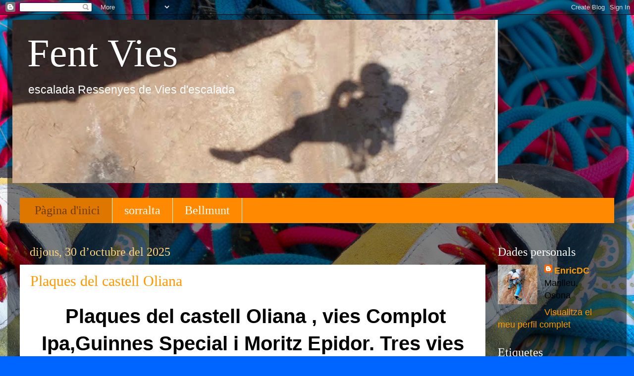

--- FILE ---
content_type: text/html; charset=UTF-8
request_url: https://fentvies.blogspot.com/
body_size: 30579
content:
<!DOCTYPE html>
<html class='v2' dir='ltr' lang='ca'>
<head>
<link href='https://www.blogger.com/static/v1/widgets/335934321-css_bundle_v2.css' rel='stylesheet' type='text/css'/>
<meta content='width=1100' name='viewport'/>
<meta content='text/html; charset=UTF-8' http-equiv='Content-Type'/>
<meta content='blogger' name='generator'/>
<link href='https://fentvies.blogspot.com/favicon.ico' rel='icon' type='image/x-icon'/>
<link href='http://fentvies.blogspot.com/' rel='canonical'/>
<link rel="alternate" type="application/atom+xml" title="Fent Vies  - Atom" href="https://fentvies.blogspot.com/feeds/posts/default" />
<link rel="alternate" type="application/rss+xml" title="Fent Vies  - RSS" href="https://fentvies.blogspot.com/feeds/posts/default?alt=rss" />
<link rel="service.post" type="application/atom+xml" title="Fent Vies  - Atom" href="https://www.blogger.com/feeds/5899841873346277382/posts/default" />
<link rel="me" href="https://www.blogger.com/profile/04312280136283404701" />
<!--Can't find substitution for tag [blog.ieCssRetrofitLinks]-->
<meta content='ressenyes i comentaris de vies d&#39;escalada' name='description'/>
<meta content='http://fentvies.blogspot.com/' property='og:url'/>
<meta content='Fent Vies ' property='og:title'/>
<meta content='ressenyes i comentaris de vies d&#39;escalada' property='og:description'/>
<title>Fent Vies </title>
<style id='page-skin-1' type='text/css'><!--
/*-----------------------------------------------
Blogger Template Style
Name:     Picture Window
Designer: Blogger
URL:      www.blogger.com
----------------------------------------------- */
/* Content
----------------------------------------------- */
body {
font: normal normal 20px Arial, Tahoma, Helvetica, FreeSans, sans-serif;
color: #000000;
background: #0065ff url(//2.bp.blogspot.com/-IKj_CdxvjNc/Vkxj-KeL2aI/AAAAAAAAM6Q/NTzlSwFZOs0/s0-r/cordes.jpg) repeat fixed top right;
}
html body .region-inner {
min-width: 0;
max-width: 100%;
width: auto;
}
.content-outer {
font-size: 90%;
}
a:link {
text-decoration:none;
color: #ff9900;
}
a:visited {
text-decoration:none;
color: #dd7700;
}
a:hover {
text-decoration:underline;
color: #ffaa00;
}
.content-outer {
background: transparent url(//www.blogblog.com/1kt/transparent/black50.png) repeat scroll top left;
-moz-border-radius: 0;
-webkit-border-radius: 0;
-goog-ms-border-radius: 0;
border-radius: 0;
-moz-box-shadow: 0 0 3px rgba(0, 0, 0, .15);
-webkit-box-shadow: 0 0 3px rgba(0, 0, 0, .15);
-goog-ms-box-shadow: 0 0 3px rgba(0, 0, 0, .15);
box-shadow: 0 0 3px rgba(0, 0, 0, .15);
margin: 0 auto;
}
.content-inner {
padding: 10px;
}
/* Header
----------------------------------------------- */
.header-outer {
background: transparent none repeat-x scroll top left;
_background-image: none;
color: #ffffff;
-moz-border-radius: 0;
-webkit-border-radius: 0;
-goog-ms-border-radius: 0;
border-radius: 0;
}
.Header img, .Header #header-inner {
-moz-border-radius: 0;
-webkit-border-radius: 0;
-goog-ms-border-radius: 0;
border-radius: 0;
}
.header-inner .Header .titlewrapper,
.header-inner .Header .descriptionwrapper {
padding-left: 30px;
padding-right: 30px;
}
.Header h1 {
font: normal normal 80px Georgia, Utopia, 'Palatino Linotype', Palatino, serif;
text-shadow: 1px 1px 3px rgba(0, 0, 0, 0.3);
}
.Header h1 a {
color: #ffffff;
}
.Header .description {
font-size: 130%;
}
/* Tabs
----------------------------------------------- */
.tabs-inner {
margin: .5em 15px 1em;
padding: 0;
}
.tabs-inner .section {
margin: 0;
}
.tabs-inner .widget ul {
padding: 0;
background: #ff8900 none repeat scroll bottom;
-moz-border-radius: 0;
-webkit-border-radius: 0;
-goog-ms-border-radius: 0;
border-radius: 0;
}
.tabs-inner .widget li {
border: none;
}
.tabs-inner .widget li a {
display: inline-block;
padding: .5em 1em;
margin-right: 0;
color: #ffffff;
font: normal normal 24px Georgia, Utopia, 'Palatino Linotype', Palatino, serif;
-moz-border-radius: 0 0 0 0;
-webkit-border-top-left-radius: 0;
-webkit-border-top-right-radius: 0;
-goog-ms-border-radius: 0 0 0 0;
border-radius: 0 0 0 0;
background: transparent none no-repeat scroll top left;
border-right: 1px solid #ffffff;
}
.tabs-inner .widget li:first-child a {
padding-left: 1.25em;
-moz-border-radius-topleft: 0;
-moz-border-radius-bottomleft: 0;
-webkit-border-top-left-radius: 0;
-webkit-border-bottom-left-radius: 0;
-goog-ms-border-top-left-radius: 0;
-goog-ms-border-bottom-left-radius: 0;
border-top-left-radius: 0;
border-bottom-left-radius: 0;
}
.tabs-inner .widget li.selected a,
.tabs-inner .widget li a:hover {
position: relative;
z-index: 1;
background: #dd7700 none repeat scroll bottom;
color: #6e3b00;
-moz-box-shadow: 0 0 0 rgba(0, 0, 0, .15);
-webkit-box-shadow: 0 0 0 rgba(0, 0, 0, .15);
-goog-ms-box-shadow: 0 0 0 rgba(0, 0, 0, .15);
box-shadow: 0 0 0 rgba(0, 0, 0, .15);
}
/* Headings
----------------------------------------------- */
h2 {
font: normal normal 24px Georgia, Utopia, 'Palatino Linotype', Palatino, serif;
text-transform: none;
color: #ffffff;
margin: .5em 0;
}
/* Main
----------------------------------------------- */
.main-outer {
background: transparent none repeat scroll top center;
-moz-border-radius: 0 0 0 0;
-webkit-border-top-left-radius: 0;
-webkit-border-top-right-radius: 0;
-webkit-border-bottom-left-radius: 0;
-webkit-border-bottom-right-radius: 0;
-goog-ms-border-radius: 0 0 0 0;
border-radius: 0 0 0 0;
-moz-box-shadow: 0 0 0 rgba(0, 0, 0, .15);
-webkit-box-shadow: 0 0 0 rgba(0, 0, 0, .15);
-goog-ms-box-shadow: 0 0 0 rgba(0, 0, 0, .15);
box-shadow: 0 0 0 rgba(0, 0, 0, .15);
}
.main-inner {
padding: 15px 20px 20px;
}
.main-inner .column-center-inner {
padding: 0 0;
}
.main-inner .column-left-inner {
padding-left: 0;
}
.main-inner .column-right-inner {
padding-right: 0;
}
/* Posts
----------------------------------------------- */
h3.post-title {
margin: 0;
font: normal normal 30px Georgia, Utopia, 'Palatino Linotype', Palatino, serif;
}
.comments h4 {
margin: 1em 0 0;
font: normal normal 30px Georgia, Utopia, 'Palatino Linotype', Palatino, serif;
}
.date-header span {
color: #ffd47f;
}
.post-outer {
background-color: #ffffff;
border: solid 1px #ffffff;
-moz-border-radius: 0;
-webkit-border-radius: 0;
border-radius: 0;
-goog-ms-border-radius: 0;
padding: 15px 20px;
margin: 0 -20px 20px;
}
.post-body {
line-height: 1.4;
font-size: 110%;
position: relative;
}
.post-header {
margin: 0 0 1.5em;
color: #000000;
line-height: 1.6;
}
.post-footer {
margin: .5em 0 0;
color: #000000;
line-height: 1.6;
}
#blog-pager {
font-size: 140%
}
#comments .comment-author {
padding-top: 1.5em;
border-top: dashed 1px #ccc;
border-top: dashed 1px rgba(128, 128, 128, .5);
background-position: 0 1.5em;
}
#comments .comment-author:first-child {
padding-top: 0;
border-top: none;
}
.avatar-image-container {
margin: .2em 0 0;
}
/* Comments
----------------------------------------------- */
.comments .comments-content .icon.blog-author {
background-repeat: no-repeat;
background-image: url([data-uri]);
}
.comments .comments-content .loadmore a {
border-top: 1px solid #ffaa00;
border-bottom: 1px solid #ffaa00;
}
.comments .continue {
border-top: 2px solid #ffaa00;
}
/* Widgets
----------------------------------------------- */
.widget ul, .widget #ArchiveList ul.flat {
padding: 0;
list-style: none;
}
.widget ul li, .widget #ArchiveList ul.flat li {
border-top: dashed 1px #ccc;
border-top: dashed 1px rgba(128, 128, 128, .5);
}
.widget ul li:first-child, .widget #ArchiveList ul.flat li:first-child {
border-top: none;
}
.widget .post-body ul {
list-style: disc;
}
.widget .post-body ul li {
border: none;
}
/* Footer
----------------------------------------------- */
.footer-outer {
color:#ffffff;
background: transparent none repeat scroll top center;
-moz-border-radius: 0 0 0 0;
-webkit-border-top-left-radius: 0;
-webkit-border-top-right-radius: 0;
-webkit-border-bottom-left-radius: 0;
-webkit-border-bottom-right-radius: 0;
-goog-ms-border-radius: 0 0 0 0;
border-radius: 0 0 0 0;
-moz-box-shadow: 0 0 0 rgba(0, 0, 0, .15);
-webkit-box-shadow: 0 0 0 rgba(0, 0, 0, .15);
-goog-ms-box-shadow: 0 0 0 rgba(0, 0, 0, .15);
box-shadow: 0 0 0 rgba(0, 0, 0, .15);
}
.footer-inner {
padding: 10px 20px 20px;
}
.footer-outer a {
color: #ff8900;
}
.footer-outer a:visited {
color: #ff9900;
}
.footer-outer a:hover {
color: #ffaa00;
}
.footer-outer .widget h2 {
color: #ffffff;
}
/* Mobile
----------------------------------------------- */
html body.mobile {
height: auto;
}
html body.mobile {
min-height: 480px;
background-size: 100% auto;
}
.mobile .body-fauxcolumn-outer {
background: transparent none repeat scroll top left;
}
html .mobile .mobile-date-outer, html .mobile .blog-pager {
border-bottom: none;
background: transparent none repeat scroll top center;
margin-bottom: 10px;
}
.mobile .date-outer {
background: transparent none repeat scroll top center;
}
.mobile .header-outer, .mobile .main-outer,
.mobile .post-outer, .mobile .footer-outer {
-moz-border-radius: 0;
-webkit-border-radius: 0;
-goog-ms-border-radius: 0;
border-radius: 0;
}
.mobile .content-outer,
.mobile .main-outer,
.mobile .post-outer {
background: inherit;
border: none;
}
.mobile .content-outer {
font-size: 100%;
}
.mobile-link-button {
background-color: #ff9900;
}
.mobile-link-button a:link, .mobile-link-button a:visited {
color: #ffffff;
}
.mobile-index-contents {
color: #000000;
}
.mobile .tabs-inner .PageList .widget-content {
background: #dd7700 none repeat scroll bottom;
color: #6e3b00;
}
.mobile .tabs-inner .PageList .widget-content .pagelist-arrow {
border-left: 1px solid #ffffff;
}

--></style>
<style id='template-skin-1' type='text/css'><!--
body {
min-width: 1250px;
}
.content-outer, .content-fauxcolumn-outer, .region-inner {
min-width: 1250px;
max-width: 1250px;
_width: 1250px;
}
.main-inner .columns {
padding-left: 0;
padding-right: 260px;
}
.main-inner .fauxcolumn-center-outer {
left: 0;
right: 260px;
/* IE6 does not respect left and right together */
_width: expression(this.parentNode.offsetWidth -
parseInt("0") -
parseInt("260px") + 'px');
}
.main-inner .fauxcolumn-left-outer {
width: 0;
}
.main-inner .fauxcolumn-right-outer {
width: 260px;
}
.main-inner .column-left-outer {
width: 0;
right: 100%;
margin-left: -0;
}
.main-inner .column-right-outer {
width: 260px;
margin-right: -260px;
}
#layout {
min-width: 0;
}
#layout .content-outer {
min-width: 0;
width: 800px;
}
#layout .region-inner {
min-width: 0;
width: auto;
}
body#layout div.add_widget {
padding: 8px;
}
body#layout div.add_widget a {
margin-left: 32px;
}
--></style>
<style>
    body {background-image:url(\/\/2.bp.blogspot.com\/-IKj_CdxvjNc\/Vkxj-KeL2aI\/AAAAAAAAM6Q\/NTzlSwFZOs0\/s0-r\/cordes.jpg);}
    
@media (max-width: 200px) { body {background-image:url(\/\/2.bp.blogspot.com\/-IKj_CdxvjNc\/Vkxj-KeL2aI\/AAAAAAAAM6Q\/NTzlSwFZOs0\/w200\/cordes.jpg);}}
@media (max-width: 400px) and (min-width: 201px) { body {background-image:url(\/\/2.bp.blogspot.com\/-IKj_CdxvjNc\/Vkxj-KeL2aI\/AAAAAAAAM6Q\/NTzlSwFZOs0\/w400\/cordes.jpg);}}
@media (max-width: 800px) and (min-width: 401px) { body {background-image:url(\/\/2.bp.blogspot.com\/-IKj_CdxvjNc\/Vkxj-KeL2aI\/AAAAAAAAM6Q\/NTzlSwFZOs0\/w800\/cordes.jpg);}}
@media (max-width: 1200px) and (min-width: 801px) { body {background-image:url(\/\/2.bp.blogspot.com\/-IKj_CdxvjNc\/Vkxj-KeL2aI\/AAAAAAAAM6Q\/NTzlSwFZOs0\/w1200\/cordes.jpg);}}
/* Last tag covers anything over one higher than the previous max-size cap. */
@media (min-width: 1201px) { body {background-image:url(\/\/2.bp.blogspot.com\/-IKj_CdxvjNc\/Vkxj-KeL2aI\/AAAAAAAAM6Q\/NTzlSwFZOs0\/w1600\/cordes.jpg);}}
  </style>
<link href='https://www.blogger.com/dyn-css/authorization.css?targetBlogID=5899841873346277382&amp;zx=08fe7d50-4661-4a8c-8daa-a5fa5a186151' media='none' onload='if(media!=&#39;all&#39;)media=&#39;all&#39;' rel='stylesheet'/><noscript><link href='https://www.blogger.com/dyn-css/authorization.css?targetBlogID=5899841873346277382&amp;zx=08fe7d50-4661-4a8c-8daa-a5fa5a186151' rel='stylesheet'/></noscript>
<meta name='google-adsense-platform-account' content='ca-host-pub-1556223355139109'/>
<meta name='google-adsense-platform-domain' content='blogspot.com'/>

</head>
<body class='loading variant-screen'>
<div class='navbar section' id='navbar' name='Barra de navegació'><div class='widget Navbar' data-version='1' id='Navbar1'><script type="text/javascript">
    function setAttributeOnload(object, attribute, val) {
      if(window.addEventListener) {
        window.addEventListener('load',
          function(){ object[attribute] = val; }, false);
      } else {
        window.attachEvent('onload', function(){ object[attribute] = val; });
      }
    }
  </script>
<div id="navbar-iframe-container"></div>
<script type="text/javascript" src="https://apis.google.com/js/platform.js"></script>
<script type="text/javascript">
      gapi.load("gapi.iframes:gapi.iframes.style.bubble", function() {
        if (gapi.iframes && gapi.iframes.getContext) {
          gapi.iframes.getContext().openChild({
              url: 'https://www.blogger.com/navbar/5899841873346277382?origin\x3dhttps://fentvies.blogspot.com',
              where: document.getElementById("navbar-iframe-container"),
              id: "navbar-iframe"
          });
        }
      });
    </script><script type="text/javascript">
(function() {
var script = document.createElement('script');
script.type = 'text/javascript';
script.src = '//pagead2.googlesyndication.com/pagead/js/google_top_exp.js';
var head = document.getElementsByTagName('head')[0];
if (head) {
head.appendChild(script);
}})();
</script>
</div></div>
<div itemscope='itemscope' itemtype='http://schema.org/Blog' style='display: none;'>
<meta content='Fent Vies ' itemprop='name'/>
<meta content='ressenyes i comentaris de vies d&#39;escalada' itemprop='description'/>
</div>
<div class='body-fauxcolumns'>
<div class='fauxcolumn-outer body-fauxcolumn-outer'>
<div class='cap-top'>
<div class='cap-left'></div>
<div class='cap-right'></div>
</div>
<div class='fauxborder-left'>
<div class='fauxborder-right'></div>
<div class='fauxcolumn-inner'>
</div>
</div>
<div class='cap-bottom'>
<div class='cap-left'></div>
<div class='cap-right'></div>
</div>
</div>
</div>
<div class='content'>
<div class='content-fauxcolumns'>
<div class='fauxcolumn-outer content-fauxcolumn-outer'>
<div class='cap-top'>
<div class='cap-left'></div>
<div class='cap-right'></div>
</div>
<div class='fauxborder-left'>
<div class='fauxborder-right'></div>
<div class='fauxcolumn-inner'>
</div>
</div>
<div class='cap-bottom'>
<div class='cap-left'></div>
<div class='cap-right'></div>
</div>
</div>
</div>
<div class='content-outer'>
<div class='content-cap-top cap-top'>
<div class='cap-left'></div>
<div class='cap-right'></div>
</div>
<div class='fauxborder-left content-fauxborder-left'>
<div class='fauxborder-right content-fauxborder-right'></div>
<div class='content-inner'>
<header>
<div class='header-outer'>
<div class='header-cap-top cap-top'>
<div class='cap-left'></div>
<div class='cap-right'></div>
</div>
<div class='fauxborder-left header-fauxborder-left'>
<div class='fauxborder-right header-fauxborder-right'></div>
<div class='region-inner header-inner'>
<div class='header section' id='header' name='Capçalera'><div class='widget Header' data-version='1' id='Header1'>
<div id='header-inner' style='background-image: url("https://blogger.googleusercontent.com/img/b/R29vZ2xl/AVvXsEj4yHzLYzdZeQSOYuV664mLlxZLGdxu26ORJyYjJsik3Ve89eUrvg50QuxAsbPyfJFg9paipZ-hfiRRBd7lx6dy8UWnyoSzVhu5C8GjP3M3-n8gzKBiVI10A3kXd35oFilPss_k_7VRNWA/s1600/portada1.jpg"); background-position: left; width: 980px; min-height: 330px; _height: 330px; background-repeat: no-repeat; '>
<div class='titlewrapper' style='background: transparent'>
<h1 class='title' style='background: transparent; border-width: 0px'>
Fent Vies 
</h1>
</div>
<div class='descriptionwrapper'>
<p class='description'><span>escalada
Ressenyes de Vies d'escalada
</span></p>
</div>
</div>
</div></div>
</div>
</div>
<div class='header-cap-bottom cap-bottom'>
<div class='cap-left'></div>
<div class='cap-right'></div>
</div>
</div>
</header>
<div class='tabs-outer'>
<div class='tabs-cap-top cap-top'>
<div class='cap-left'></div>
<div class='cap-right'></div>
</div>
<div class='fauxborder-left tabs-fauxborder-left'>
<div class='fauxborder-right tabs-fauxborder-right'></div>
<div class='region-inner tabs-inner'>
<div class='tabs no-items section' id='crosscol' name='Multicolumnes'></div>
<div class='tabs section' id='crosscol-overflow' name='Cross-Column 2'><div class='widget PageList' data-version='1' id='PageList1'>
<h2>Pàgines</h2>
<div class='widget-content'>
<ul>
<li class='selected'>
<a href='https://fentvies.blogspot.com/'>Pàgina d'inici</a>
</li>
<li>
<a href='https://fentvies.blogspot.com/p/sorralta.html'>sorralta </a>
</li>
<li>
<a href='https://fentvies.blogspot.com/p/bellmunt.html'>Bellmunt</a>
</li>
</ul>
<div class='clear'></div>
</div>
</div></div>
</div>
</div>
<div class='tabs-cap-bottom cap-bottom'>
<div class='cap-left'></div>
<div class='cap-right'></div>
</div>
</div>
<div class='main-outer'>
<div class='main-cap-top cap-top'>
<div class='cap-left'></div>
<div class='cap-right'></div>
</div>
<div class='fauxborder-left main-fauxborder-left'>
<div class='fauxborder-right main-fauxborder-right'></div>
<div class='region-inner main-inner'>
<div class='columns fauxcolumns'>
<div class='fauxcolumn-outer fauxcolumn-center-outer'>
<div class='cap-top'>
<div class='cap-left'></div>
<div class='cap-right'></div>
</div>
<div class='fauxborder-left'>
<div class='fauxborder-right'></div>
<div class='fauxcolumn-inner'>
</div>
</div>
<div class='cap-bottom'>
<div class='cap-left'></div>
<div class='cap-right'></div>
</div>
</div>
<div class='fauxcolumn-outer fauxcolumn-left-outer'>
<div class='cap-top'>
<div class='cap-left'></div>
<div class='cap-right'></div>
</div>
<div class='fauxborder-left'>
<div class='fauxborder-right'></div>
<div class='fauxcolumn-inner'>
</div>
</div>
<div class='cap-bottom'>
<div class='cap-left'></div>
<div class='cap-right'></div>
</div>
</div>
<div class='fauxcolumn-outer fauxcolumn-right-outer'>
<div class='cap-top'>
<div class='cap-left'></div>
<div class='cap-right'></div>
</div>
<div class='fauxborder-left'>
<div class='fauxborder-right'></div>
<div class='fauxcolumn-inner'>
</div>
</div>
<div class='cap-bottom'>
<div class='cap-left'></div>
<div class='cap-right'></div>
</div>
</div>
<!-- corrects IE6 width calculation -->
<div class='columns-inner'>
<div class='column-center-outer'>
<div class='column-center-inner'>
<div class='main section' id='main' name='Principal'><div class='widget Blog' data-version='1' id='Blog1'>
<div class='blog-posts hfeed'>

          <div class="date-outer">
        
<h2 class='date-header'><span>dijous, 30 d&#8217;octubre del 2025</span></h2>

          <div class="date-posts">
        
<div class='post-outer'>
<div class='post hentry uncustomized-post-template' itemprop='blogPost' itemscope='itemscope' itemtype='http://schema.org/BlogPosting'>
<meta content='https://blogger.googleusercontent.com/img/a/AVvXsEjdBTR_S7ObeQKygMSkmBrF5DTH56QMH07Fa8HXWct7UEwZY1iXMLeErYXCGUdw9cLGzJTYEwT8xubKhsJkayp8wlw6l5F9ZvOrjxJvHqp-Tn1QrjemzyTAhghvuc41wjXACriDNoKK9TJUUjNZ6K7mxOi7CMAAifUjo70KdC1F2_Aq0limUC7Bn-duod0=w615-h460' itemprop='image_url'/>
<meta content='5899841873346277382' itemprop='blogId'/>
<meta content='4845534254850573225' itemprop='postId'/>
<a name='4845534254850573225'></a>
<h3 class='post-title entry-title' itemprop='name'>
<a href='https://fentvies.blogspot.com/2025/10/plaques-del-castell-oliana.html'>Plaques del castell Oliana </a>
</h3>
<div class='post-header'>
<div class='post-header-line-1'></div>
</div>
<div class='post-body entry-content' id='post-body-4845534254850573225' itemprop='articleBody'>
<p></p><h1 style="text-align: center;">&nbsp;Plaques del castell Oliana , vies Complot Ipa,Guinnes Special i Moritz Epidor. Tres vies ben equipades amb un grau assequible per passar un bon matí.</h1><div class="separator" style="clear: both; text-align: center;"><br /></div><div class="separator" style="clear: both; text-align: center;"><a href="https://blogger.googleusercontent.com/img/a/AVvXsEjdBTR_S7ObeQKygMSkmBrF5DTH56QMH07Fa8HXWct7UEwZY1iXMLeErYXCGUdw9cLGzJTYEwT8xubKhsJkayp8wlw6l5F9ZvOrjxJvHqp-Tn1QrjemzyTAhghvuc41wjXACriDNoKK9TJUUjNZ6K7mxOi7CMAAifUjo70KdC1F2_Aq0limUC7Bn-duod0" style="margin-left: 1em; margin-right: 1em;"><img alt="" data-original-height="1875" data-original-width="2500" height="460" src="https://blogger.googleusercontent.com/img/a/AVvXsEjdBTR_S7ObeQKygMSkmBrF5DTH56QMH07Fa8HXWct7UEwZY1iXMLeErYXCGUdw9cLGzJTYEwT8xubKhsJkayp8wlw6l5F9ZvOrjxJvHqp-Tn1QrjemzyTAhghvuc41wjXACriDNoKK9TJUUjNZ6K7mxOi7CMAAifUjo70KdC1F2_Aq0limUC7Bn-duod0=w615-h460" width="615" /></a></div><b><br />Material:</b> unes 15 cintes. Un estrep pot ser útil a la Moritz Epidor.<p></p><p><b>Descens:</b>&nbsp;</p><div style="text-align: left;">Complot Ipa i Guinnes Special amb un ràpel. uns 55m.</div><div style="text-align: left;">Moritz Epidor amb dos ràpels.</div><div style="text-align: left;"><br /></div><div style="text-align: left;">Vies totalment equipades i molt sanejades. Les primeres tirades rampejen més i les últimes molt més verticals.</div><h4 style="text-align: center;"><a href="https://drive.google.com/file/d/1nI0d_c_2UBI8cEg7nSHEpD8n_m_rH98y/view?usp=sharing" target="_blank">PDF&nbsp; Plaques del castell Oliana</a>&nbsp;</h4><div style="text-align: left;"><br /></div><div style="text-align: left;">11-10-25 Lluís Vila, Enric Domènech i Pep costa.</div><div style="text-align: left;"><br /></div><div class="separator" style="clear: both; text-align: center;"><div class="separator" style="clear: both; text-align: center;"><a href="https://blogger.googleusercontent.com/img/b/R29vZ2xl/AVvXsEg81OVL2kMnYpZ79eiCcHnBW_FSM6zT32k1UKTbu2ltW3pVwcBH2La3sajIJTbD0jpRc4-B1wGorYMvkazFXCW7wSgCHb9dRxXKMBGZYAzJNDOmh48ICu60QLEVl6scba6jeTmr6ctaa8N8710UV8-E3SzXW4B4GahBHvGeyBtRAMJJnkSVWs7lAT3dUQU/s4624/IMG_20251011_100920.jpg" imageanchor="1" style="clear: right; float: right; margin-bottom: 1em; margin-left: 1em;"><img border="0" data-original-height="4624" data-original-width="2136" height="480" src="https://blogger.googleusercontent.com/img/b/R29vZ2xl/AVvXsEg81OVL2kMnYpZ79eiCcHnBW_FSM6zT32k1UKTbu2ltW3pVwcBH2La3sajIJTbD0jpRc4-B1wGorYMvkazFXCW7wSgCHb9dRxXKMBGZYAzJNDOmh48ICu60QLEVl6scba6jeTmr6ctaa8N8710UV8-E3SzXW4B4GahBHvGeyBtRAMJJnkSVWs7lAT3dUQU/w222-h480/IMG_20251011_100920.jpg" width="222" /></a></div><a href="https://blogger.googleusercontent.com/img/b/R29vZ2xl/AVvXsEiG34gSbNh5iFpYTbnbgKzd-f__1IDT7Z7Dqn7r2WUUTyHBTQdtiYkB5Pp-JXUv5DZKFops-q0Z0xtYHLcnyBo_fsk0f3vyB3k-Pr2uVDBpjVTgR9SJnQfpaO_0PHiD6Tz_4sA23WBnEQAobYrWxWmGDQG2aJ_Ile5r-dndHNOJmn6k-bW-d-UEdDtnwME/s3463/IMG_20251011_100704-02.jpeg" imageanchor="1" style="margin-left: 1em; margin-right: 1em;"><img border="0" data-original-height="3463" data-original-width="1997" height="473" src="https://blogger.googleusercontent.com/img/b/R29vZ2xl/AVvXsEiG34gSbNh5iFpYTbnbgKzd-f__1IDT7Z7Dqn7r2WUUTyHBTQdtiYkB5Pp-JXUv5DZKFops-q0Z0xtYHLcnyBo_fsk0f3vyB3k-Pr2uVDBpjVTgR9SJnQfpaO_0PHiD6Tz_4sA23WBnEQAobYrWxWmGDQG2aJ_Ile5r-dndHNOJmn6k-bW-d-UEdDtnwME/w273-h473/IMG_20251011_100704-02.jpeg" width="273" /></a></div><br /><br /><div class="separator" style="clear: both; text-align: center;"><div class="separator" style="clear: both; text-align: center;"><a href="https://blogger.googleusercontent.com/img/b/R29vZ2xl/AVvXsEhIhrHc86g1T1UKQkP-wQY41RX0_wDy8F8Db91ptayhLunsT2ojBLjX0dpMHmEDfE02FnVEI1sfJ_h6xnDjySiMGW2Eu9f1zkJsVcKYZptxqAXD0-61dRAp3dufOg997lwCUrZteG2SgE-B_Bf8vfspkQgL0rEKl_xZmD-otCJjAty6jJ9DbBEylCrOou8/s4624/IMG_20251011_105808.jpg" imageanchor="1" style="margin-left: 1em; margin-right: 1em;"><img border="0" data-original-height="4624" data-original-width="2136" height="533" src="https://blogger.googleusercontent.com/img/b/R29vZ2xl/AVvXsEhIhrHc86g1T1UKQkP-wQY41RX0_wDy8F8Db91ptayhLunsT2ojBLjX0dpMHmEDfE02FnVEI1sfJ_h6xnDjySiMGW2Eu9f1zkJsVcKYZptxqAXD0-61dRAp3dufOg997lwCUrZteG2SgE-B_Bf8vfspkQgL0rEKl_xZmD-otCJjAty6jJ9DbBEylCrOou8/w246-h533/IMG_20251011_105808.jpg" width="246" /></a><a href="https://blogger.googleusercontent.com/img/b/R29vZ2xl/AVvXsEjzVLGIARibvvJHivrbk2bDrnj6q2vihsWrimfa2uM4XTxCKVeD70HOMCbXZZyV4vPVk7_lvET7us0oQ3kiORbiEtf7gsDWygs8FgHQ_AEPvpmrE78a4Bu_YT2sMnVqQMdRq_mWtmJPPiuZ57c30sSZlQgXOwLFQ3JkxpjOa2FHFe4bMWzBVAAVEPkwafQ/s4624/IMG_20251011_105416-01.jpeg" imageanchor="1" style="margin-left: 1em; margin-right: 1em;"><img border="0" data-original-height="4624" data-original-width="2136" height="538" src="https://blogger.googleusercontent.com/img/b/R29vZ2xl/AVvXsEjzVLGIARibvvJHivrbk2bDrnj6q2vihsWrimfa2uM4XTxCKVeD70HOMCbXZZyV4vPVk7_lvET7us0oQ3kiORbiEtf7gsDWygs8FgHQ_AEPvpmrE78a4Bu_YT2sMnVqQMdRq_mWtmJPPiuZ57c30sSZlQgXOwLFQ3JkxpjOa2FHFe4bMWzBVAAVEPkwafQ/w249-h538/IMG_20251011_105416-01.jpeg" width="249" /></a></div></div><br /><br /><div class="separator" style="clear: both; text-align: center;"><div class="separator" style="clear: both; text-align: center;"><a href="https://blogger.googleusercontent.com/img/b/R29vZ2xl/AVvXsEimWGwpkWZ4VcWbhRKl7gcXIFJZgSjDWSeBSFR9_bkOM39CbJNxA41FWLKlhxKILv0u2CY4_61YgEMujem1uAZqKXDHBwTROqTHPrQRJ7UKrcmofz0lXoVotqkdHvkcaMa04BjLjOxGF4rP6d1kVWAaNB5rfU6BKlfCDycewsBzxSoYoisyjOf1PFiDRkI/s4624/IMG_20251011_115537-01.jpeg" imageanchor="1" style="margin-left: 1em; margin-right: 1em;"></a><a href="https://blogger.googleusercontent.com/img/b/R29vZ2xl/AVvXsEizBaxSwH0jiLwrpOzR-ybG_myaKByHD7xms_a23w_7kTPjljv6eUu9GRXQyj4fjWA5QUrBLh2p3yj0hMx9DjX4-u4xRgwAzEW-AxgqI6ELVKfrYLB3fQSYJgNbi97nKOWJs0cxijsaZV2N25YUpBc4uCpR15HzITnQJyQfRmiGJmQOMjZT6nRIdtZ__K0/s4624/IMG_20251011_115135.jpg" imageanchor="1" style="margin-left: 1em; margin-right: 1em;"><img border="0" data-original-height="4624" data-original-width="2136" height="537" src="https://blogger.googleusercontent.com/img/b/R29vZ2xl/AVvXsEizBaxSwH0jiLwrpOzR-ybG_myaKByHD7xms_a23w_7kTPjljv6eUu9GRXQyj4fjWA5QUrBLh2p3yj0hMx9DjX4-u4xRgwAzEW-AxgqI6ELVKfrYLB3fQSYJgNbi97nKOWJs0cxijsaZV2N25YUpBc4uCpR15HzITnQJyQfRmiGJmQOMjZT6nRIdtZ__K0/w248-h537/IMG_20251011_115135.jpg" width="248" /></a><img border="0" data-original-height="4624" data-original-width="2136" height="533" src="https://blogger.googleusercontent.com/img/b/R29vZ2xl/AVvXsEimWGwpkWZ4VcWbhRKl7gcXIFJZgSjDWSeBSFR9_bkOM39CbJNxA41FWLKlhxKILv0u2CY4_61YgEMujem1uAZqKXDHBwTROqTHPrQRJ7UKrcmofz0lXoVotqkdHvkcaMa04BjLjOxGF4rP6d1kVWAaNB5rfU6BKlfCDycewsBzxSoYoisyjOf1PFiDRkI/w246-h533/IMG_20251011_115537-01.jpeg" width="246" /></div></div><br /><br /><div class="separator" style="clear: both; text-align: center;"><div class="separator" style="clear: both; margin-left: 1em; margin-right: 1em; text-align: center;"><a href="https://blogger.googleusercontent.com/img/b/R29vZ2xl/AVvXsEg60HlNwLEK3wkBV2deqiBsFE6aaQDdDEoH8gK3AF-Qd2WO6q9N6rD9gVL4r1DAA3Tk0BReqF_nQUJFSYhv3kroI-DkPI1hlOKV62TIWX77yytjmYWHSMPd4ukadJHim7cORg7opgLfif9jLBBTKXvZvLD8wbF8Fvuu3Bkc7WU2SYKcdJ4RujKx5wpMqXM/s2427/IMG_20251011_115613-01.jpeg" imageanchor="1" style="clear: right; float: right; margin-bottom: 1em; margin-left: 1em;"><img border="0" data-original-height="4624" data-original-width="2136" height="425" src="https://blogger.googleusercontent.com/img/b/R29vZ2xl/AVvXsEhvrew-in3_jKY1gHU-jQK06cdl0FcaG_Mr5C5UIVq-gqmTtDjyW2KXRszN-jIxkMWaEkMOYnZI2TPchOa74qk67u7QhiLB5iFb-8XBsDeEas82FnMc0aSwcCG2_9OWpER_ge9wEVDSemFnaU3XQBHMMoHnM9I5dFzNjTIe-5L96xzF6Qd_Ca0UwBHxaDA/w197-h425/IMG_20251011_120324-01.jpeg" width="197" /></a><span style="margin-left: 1em; margin-right: 1em;"></span></div><div style="margin-left: 1em; margin-right: 1em; text-align: left;"><a href="https://blogger.googleusercontent.com/img/b/R29vZ2xl/AVvXsEg60HlNwLEK3wkBV2deqiBsFE6aaQDdDEoH8gK3AF-Qd2WO6q9N6rD9gVL4r1DAA3Tk0BReqF_nQUJFSYhv3kroI-DkPI1hlOKV62TIWX77yytjmYWHSMPd4ukadJHim7cORg7opgLfif9jLBBTKXvZvLD8wbF8Fvuu3Bkc7WU2SYKcdJ4RujKx5wpMqXM/s2427/IMG_20251011_115613-01.jpeg" imageanchor="1" style="margin-left: 1em; margin-right: 1em;"><img border="0" data-original-height="2427" data-original-width="1516" height="419" src="https://blogger.googleusercontent.com/img/b/R29vZ2xl/AVvXsEg60HlNwLEK3wkBV2deqiBsFE6aaQDdDEoH8gK3AF-Qd2WO6q9N6rD9gVL4r1DAA3Tk0BReqF_nQUJFSYhv3kroI-DkPI1hlOKV62TIWX77yytjmYWHSMPd4ukadJHim7cORg7opgLfif9jLBBTKXvZvLD8wbF8Fvuu3Bkc7WU2SYKcdJ4RujKx5wpMqXM/w262-h419/IMG_20251011_115613-01.jpeg" width="262" /></a></div></div><br /><br /><br /><div class="separator" style="clear: both; text-align: center;"><a href="https://blogger.googleusercontent.com/img/b/R29vZ2xl/AVvXsEjTyIoRi2mwkzl_vNrD9gVMrhPhhiTBq5z84vX7DOxzv-X_znIOKSKKLOPVK_SQ_OJBSBJYlEg0DrXY1aHuiOCiJqhcKe0R_u2vzpavmXEXH7mEqCXP5Y5mkgmVrv3LZKwAwo_sgSMTHyuwEec9vEM5AyB5qyA-2ZuYn9lzQz1stWDTCj21xv2pLybyo3U/s4624/IMG_20251011_122424.jpg" imageanchor="1" style="clear: right; float: right; margin-bottom: 1em; margin-left: 1em;"><img border="0" data-original-height="4624" data-original-width="2136" height="519" src="https://blogger.googleusercontent.com/img/b/R29vZ2xl/AVvXsEjTyIoRi2mwkzl_vNrD9gVMrhPhhiTBq5z84vX7DOxzv-X_znIOKSKKLOPVK_SQ_OJBSBJYlEg0DrXY1aHuiOCiJqhcKe0R_u2vzpavmXEXH7mEqCXP5Y5mkgmVrv3LZKwAwo_sgSMTHyuwEec9vEM5AyB5qyA-2ZuYn9lzQz1stWDTCj21xv2pLybyo3U/w240-h519/IMG_20251011_122424.jpg" width="240" /></a></div><br /><div style="text-align: left;"><br /></div><div style="text-align: left;"><br /></div><div style="text-align: left;"><br /></div><p></p><div class="separator" style="clear: both; text-align: center;"><a href="https://blogger.googleusercontent.com/img/b/R29vZ2xl/AVvXsEh4gaRtoYLdvTdnstwhU9fN4DEfIsIl_QzcbIyCECsOmGHWuPOWNP9GcLFlpl4UlEdGp4jg_tG1VJK807vJnUfRRtBNReCSGWGEa4b8LtEgyiAdn_X2PI9GrWIeRP0QaJGe8HxiUayFZhppxwR44HHc-Dkg7KZHjDOi3h17BLwg3qpYcYbNpXqsgahSxBY/s3821/IMG_20251011_121033-01.jpeg" imageanchor="1" style="clear: left; float: left; margin-bottom: 1em; margin-right: 1em;"><img border="0" data-original-height="3821" data-original-width="2022" height="620" src="https://blogger.googleusercontent.com/img/b/R29vZ2xl/AVvXsEh4gaRtoYLdvTdnstwhU9fN4DEfIsIl_QzcbIyCECsOmGHWuPOWNP9GcLFlpl4UlEdGp4jg_tG1VJK807vJnUfRRtBNReCSGWGEa4b8LtEgyiAdn_X2PI9GrWIeRP0QaJGe8HxiUayFZhppxwR44HHc-Dkg7KZHjDOi3h17BLwg3qpYcYbNpXqsgahSxBY/w327-h620/IMG_20251011_121033-01.jpeg" width="327" /></a></div><br /><p></p>
<div style='clear: both;'></div>
</div>
<div class='post-footer'>
<div class='post-footer-line post-footer-line-1'>
<span class='post-author vcard'>
Publicat per
<span class='fn' itemprop='author' itemscope='itemscope' itemtype='http://schema.org/Person'>
<meta content='https://www.blogger.com/profile/04312280136283404701' itemprop='url'/>
<a class='g-profile' href='https://www.blogger.com/profile/04312280136283404701' rel='author' title='author profile'>
<span itemprop='name'>EnricDC</span>
</a>
</span>
</span>
<span class='post-timestamp'>
a
<meta content='http://fentvies.blogspot.com/2025/10/plaques-del-castell-oliana.html' itemprop='url'/>
<a class='timestamp-link' href='https://fentvies.blogspot.com/2025/10/plaques-del-castell-oliana.html' rel='bookmark' title='permanent link'><abbr class='published' itemprop='datePublished' title='2025-10-30T06:15:00-07:00'>6:15</abbr></a>
</span>
<span class='post-comment-link'>
<a class='comment-link' href='https://fentvies.blogspot.com/2025/10/plaques-del-castell-oliana.html#comment-form' onclick=''>
Cap comentari:
  </a>
</span>
<span class='post-icons'>
<span class='item-control blog-admin pid-1368909292'>
<a href='https://www.blogger.com/post-edit.g?blogID=5899841873346277382&postID=4845534254850573225&from=pencil' title='Modificar el missatge'>
<img alt='' class='icon-action' height='18' src='https://resources.blogblog.com/img/icon18_edit_allbkg.gif' width='18'/>
</a>
</span>
</span>
<div class='post-share-buttons goog-inline-block'>
<a class='goog-inline-block share-button sb-email' href='https://www.blogger.com/share-post.g?blogID=5899841873346277382&postID=4845534254850573225&target=email' target='_blank' title='Envia per correu electrònic'><span class='share-button-link-text'>Envia per correu electrònic</span></a><a class='goog-inline-block share-button sb-blog' href='https://www.blogger.com/share-post.g?blogID=5899841873346277382&postID=4845534254850573225&target=blog' onclick='window.open(this.href, "_blank", "height=270,width=475"); return false;' target='_blank' title='BlogThis!'><span class='share-button-link-text'>BlogThis!</span></a><a class='goog-inline-block share-button sb-twitter' href='https://www.blogger.com/share-post.g?blogID=5899841873346277382&postID=4845534254850573225&target=twitter' target='_blank' title='Comparteix a X'><span class='share-button-link-text'>Comparteix a X</span></a><a class='goog-inline-block share-button sb-facebook' href='https://www.blogger.com/share-post.g?blogID=5899841873346277382&postID=4845534254850573225&target=facebook' onclick='window.open(this.href, "_blank", "height=430,width=640"); return false;' target='_blank' title='Comparteix a Facebook'><span class='share-button-link-text'>Comparteix a Facebook</span></a><a class='goog-inline-block share-button sb-pinterest' href='https://www.blogger.com/share-post.g?blogID=5899841873346277382&postID=4845534254850573225&target=pinterest' target='_blank' title='Comparteix a Pinterest'><span class='share-button-link-text'>Comparteix a Pinterest</span></a>
</div>
</div>
<div class='post-footer-line post-footer-line-2'>
<span class='post-labels'>
Etiquetes de comentaris:
<a href='https://fentvies.blogspot.com/search/label/-%20Assequible' rel='tag'>- Assequible</a>,
<a href='https://fentvies.blogspot.com/search/label/-%20Equipada' rel='tag'>- Equipada</a>,
<a href='https://fentvies.blogspot.com/search/label/-%20sud' rel='tag'>- sud</a>,
<a href='https://fentvies.blogspot.com/search/label/Oliana' rel='tag'>Oliana</a>,
<a href='https://fentvies.blogspot.com/search/label/serra%20de%20les%20Canals' rel='tag'>serra de les Canals</a>
</span>
</div>
<div class='post-footer-line post-footer-line-3'>
<span class='post-location'>
</span>
</div>
</div>
</div>
</div>

          </div></div>
        

          <div class="date-outer">
        
<h2 class='date-header'><span>divendres, 24 d&#8217;octubre del 2025</span></h2>

          <div class="date-posts">
        
<div class='post-outer'>
<div class='post hentry uncustomized-post-template' itemprop='blogPost' itemscope='itemscope' itemtype='http://schema.org/BlogPosting'>
<meta content='https://blogger.googleusercontent.com/img/a/AVvXsEiIKA96tduaIdK-kcE0ieazh_dskYUyB1jFOK2ekoVStbRb-Ye3OUdIkIt_YqB9BPBvj6-s-8kb2WeqNAmMF0jX1TMBmCjCNSzcnu3BntZe7f1XC9pTpeu3lj3bK3Z9lrdwzjLzKMTgEyX0t1bhIMjn-_Fa8ymga74DWQS9tnfLrJbWJntcMplOu03xJYY=w612-h868' itemprop='image_url'/>
<meta content='5899841873346277382' itemprop='blogId'/>
<meta content='1038587421662289235' itemprop='postId'/>
<a name='1038587421662289235'></a>
<h3 class='post-title entry-title' itemprop='name'>
<a href='https://fentvies.blogspot.com/2025/10/dersu-uzala-coll-roig.html'>Dersu Uzala a Coll Roig</a>
</h3>
<div class='post-header'>
<div class='post-header-line-1'></div>
</div>
<div class='post-body entry-content' id='post-body-1038587421662289235' itemprop='articleBody'>
<p>&nbsp;</p><p align="center" class="MsoNormal" style="line-height: normal; mso-margin-bottom-alt: auto; mso-margin-top-alt: auto; mso-outline-level: 1; text-align: center;"><b><span lang="CA" style="font-family: &quot;Times New Roman&quot;,serif; font-size: 24.0pt; mso-ansi-language: CA; mso-fareast-font-family: &quot;Times New Roman&quot;; mso-fareast-language: ES; mso-font-kerning: 18.0pt;">Dersu Uzala a Coll roig, Bona roca, ben equipada. Recomanable.<o:p></o:p></span></b></p><h1 style="clear: both; text-align: center;">

<p class="MsoNormal" style="line-height: normal; margin-bottom: .0001pt; margin-bottom: 0cm;"><img alt="" data-original-height="1024" data-original-width="723" height="868" src="https://blogger.googleusercontent.com/img/a/AVvXsEiIKA96tduaIdK-kcE0ieazh_dskYUyB1jFOK2ekoVStbRb-Ye3OUdIkIt_YqB9BPBvj6-s-8kb2WeqNAmMF0jX1TMBmCjCNSzcnu3BntZe7f1XC9pTpeu3lj3bK3Z9lrdwzjLzKMTgEyX0t1bhIMjn-_Fa8ymga74DWQS9tnfLrJbWJntcMplOu03xJYY=w612-h868" width="612" /></p></h1><p><b><span lang="CA" style="font-family: &quot;Times New Roman&quot;, serif; font-size: 12pt;">Material:</span></b><span lang="CA" style="font-family: &quot;Times New Roman&quot;, serif; font-size: 12pt;">&nbsp;unes 14 cintes&nbsp; i algun friend por ser útil no imprescindible.</span></p><h1 style="clear: both; text-align: center;"><br /><br /><p class="MsoNormal" style="line-height: normal; text-align: left;"><b><span lang="CA" style="font-family: &quot;Times New Roman&quot;, serif; font-size: 12pt;">Aproximació:</span></b><span lang="CA" style="font-family: &quot;Times New Roman&quot;, serif; font-size: 12pt;"><span style="font-weight: normal;">&nbsp;Des de Coll roig agafem el camí de la dreta que porta a les parets. seguim el fil elèctric fins al final on trobem una corda fixa a la dreta seguim a la dreta fins a trobar la segona via que és la nostre.&nbsp;&nbsp;</span><o:p></o:p></span></p><p class="MsoNormal" style="line-height: normal;"></p><div style="text-align: left;"><span style="font-family: &quot;Times New Roman&quot;, serif; font-size: 16px;"><br /></span></div><span lang="CA" style="font-family: &quot;Times New Roman&quot;, serif; font-size: 12pt;"><div style="text-align: left;"><b style="font-size: 12pt;">Primera tirada</b><span style="font-size: 12pt;">: <span style="font-weight: normal;">comença suau, superem un ressalt i entrem a una placa amb uns passos finets . Seguim en diagonal cap a la dreta i tirem amunt passant per unes plaques i ressalts sense problemes fins a la reunió.</span></span></div></span><p></p><p class="MsoNormal" style="line-height: normal; text-align: left;"><b><span lang="CA" style="font-family: &quot;Times New Roman&quot;, serif; font-size: 12pt;">Segona tirada:</span></b><span lang="CA" style="font-family: &quot;Times New Roman&quot;, serif; font-size: 12pt;">&nbsp;<span style="font-weight: normal;">sortim superant u ressalt i seguim per una placa d&#8217;adherència fina fins a trobar una fissura que puja en diagonal cap a la dreta. pugem amb bavaresa atlètica fins a la reunió.<o:p></o:p></span></span></p><p class="MsoNormal" style="line-height: normal; text-align: left;"><span lang="CA" style="font-family: &quot;Times New Roman&quot;, serif; font-size: 12pt;"><span style="font-weight: normal;">Fem un canvi de reunió sortim amb una grimpadeta fàcil i pujant una mica per la feixa on trobem la via.</span><o:p></o:p></span></p><p class="MsoNormal" style="line-height: normal; text-align: left;"><b><span lang="CA" style="font-family: &quot;Times New Roman&quot;, serif; font-size: 12pt;">Tercera tirada:</span></b><span lang="CA" style="font-family: &quot;Times New Roman&quot;, serif; font-size: 12pt;">&nbsp;<span style="font-weight: normal;">sortim amb un flanqueig cap a la dreta molt polit i patinós amb presses petites fins a un diedre atlètic on hem posat un friend verd. sortim a l'aresta i anem una mica cap a la dreta i continuem per plaques i ressalts fins a la reunió.<o:p></o:p></span></span></p><p class="MsoNormal" style="line-height: normal; text-align: left;"><span lang="CA" style="font-family: &quot;Times New Roman&quot;, serif; font-size: 12pt;"><span style="font-weight: normal;">Fem un altre canvi de reunió sortint seguint la corda fixa i caminant fins a l'esperó un continua la via.</span><o:p></o:p></span></p><p class="MsoNormal" style="line-height: normal; text-align: left;"><b><span lang="CA" style="font-family: &quot;Times New Roman&quot;, serif; font-size: 12pt;">Quarta tirada:</span></b><span lang="CA" style="font-family: &quot;Times New Roman&quot;, serif; font-size: 12pt;">&nbsp;<span style="font-weight: normal;">pugem per l'esperó i seguim cap a la dreta passant per una placa i seguin crestejant fina al cim de la agulla on trobem la reunió.</span><o:p></o:p></span></p><p class="MsoNormal" style="line-height: normal; text-align: left;"><b><span lang="CA" style="font-family: &quot;Times New Roman&quot;, serif; font-size: 12pt;">Descens:</span></b><span lang="CA" style="font-family: &quot;Times New Roman&quot;, serif; font-size: 12pt;">&nbsp;<span style="font-weight: normal;">fem un ràpel de una mica menys de 30 m. i baixem caminant fis al cotxe.</span><o:p></o:p></span></p></h1><h3 style="line-height: normal; text-align: center;"><b><span lang="CA" style="font-family: &quot;Times New Roman&quot;, serif; font-size: 12pt;"><a href="https://drive.google.com/file/d/1LLhYWen24oFV4q_DjsetV1ZOFyThCy1E/view?usp=sharing" target="_blank">PDF de&nbsp;Dersu Uzala a Coll Roig</a></span></b></h3><p class="MsoNormal" style="line-height: normal; text-align: left;"><span lang="CA" style="font-family: &quot;Times New Roman&quot;, serif; font-size: 12pt;">25/10/2025 Enric Domenech, Lluis Vila i Pep Costa.<o:p></o:p></span></p><p class="MsoNormal" style="line-height: normal; text-align: left;"><span lang="CA" style="font-family: &quot;Times New Roman&quot;, serif; font-size: 12pt;"><br /></span></p><p class="MsoNormal" style="line-height: normal; text-align: left;"></p><div class="separator" style="clear: both; text-align: left;"><div class="separator" style="clear: both; text-align: center;"><a href="https://blogger.googleusercontent.com/img/b/R29vZ2xl/AVvXsEjXs9TNf0ZMW6s9Oha_DBRFvNUD9T0kS7sZgGokKF9gXL19aVpGnyv1_y_m-5w0DTR8rfbAiSvdHnCIqPp2VbfKepcnKzB0kLOPJXl0Fg1zff-koQmwiklt5HPUUXe-pKF3uLFfaZbBlydFFV6Amcg0NRBq0pgxSlnioFXwt5MjaSycIMHabimHOYCCkwc/s4624/IMG_20251025_105624-01.jpeg" imageanchor="1" style="clear: right; float: right; margin-bottom: 1em; margin-left: 1em;"><img border="0" data-original-height="4624" data-original-width="2136" height="522" src="https://blogger.googleusercontent.com/img/b/R29vZ2xl/AVvXsEjXs9TNf0ZMW6s9Oha_DBRFvNUD9T0kS7sZgGokKF9gXL19aVpGnyv1_y_m-5w0DTR8rfbAiSvdHnCIqPp2VbfKepcnKzB0kLOPJXl0Fg1zff-koQmwiklt5HPUUXe-pKF3uLFfaZbBlydFFV6Amcg0NRBq0pgxSlnioFXwt5MjaSycIMHabimHOYCCkwc/w242-h522/IMG_20251025_105624-01.jpeg" width="242" /></a></div></div><a href="https://blogger.googleusercontent.com/img/b/R29vZ2xl/AVvXsEgUS2sw2TsW6AtCtzvrS10pBa54J8D7LostzFOjiJJSAyCQKjaWcaQDGNwF2fVV1CPsCGybFOhEScc06yItr9i_j8wroQ4BhEtu2_XA_v1JS0eJtUxZFLKgEZ7gdNQI3UrltqjwqcLmubGUn3N63oh_2pGSCutDTdpEDEZ6-tYsLK3UJaWbAFR0sYKYy5A/s4624/IMG_20251025_105500.jpg" imageanchor="1" style="margin-left: 1em; margin-right: 1em;"><img border="0" data-original-height="4624" data-original-width="2136" height="513" src="https://blogger.googleusercontent.com/img/b/R29vZ2xl/AVvXsEgUS2sw2TsW6AtCtzvrS10pBa54J8D7LostzFOjiJJSAyCQKjaWcaQDGNwF2fVV1CPsCGybFOhEScc06yItr9i_j8wroQ4BhEtu2_XA_v1JS0eJtUxZFLKgEZ7gdNQI3UrltqjwqcLmubGUn3N63oh_2pGSCutDTdpEDEZ6-tYsLK3UJaWbAFR0sYKYy5A/w237-h513/IMG_20251025_105500.jpg" width="237" /></a><br /><br /><div class="separator" style="clear: both; text-align: center;"><a href="https://blogger.googleusercontent.com/img/b/R29vZ2xl/AVvXsEgZ-DlYKbAcJ9tXRQbQ9aj186_DgjKuMiBkkQRXjCjs1iAnNCwZHdiCnSCARgt8oB9NbuJFWPEZP41jH7O2e24MbzNNjPWhviiS_UgxKVyxTA347bjwkMjUGSJewSjylh40wSmKDz_oyKQgnOdT28dsutI30Yx15I9nDLlq82QzFP14_v8zDN0boS2ZiM8/s4624/IMG_20251025_110121.jpg" imageanchor="1" style="margin-left: 1em; margin-right: 1em;"><img border="0" data-original-height="2136" data-original-width="4624" height="195" src="https://blogger.googleusercontent.com/img/b/R29vZ2xl/AVvXsEgZ-DlYKbAcJ9tXRQbQ9aj186_DgjKuMiBkkQRXjCjs1iAnNCwZHdiCnSCARgt8oB9NbuJFWPEZP41jH7O2e24MbzNNjPWhviiS_UgxKVyxTA347bjwkMjUGSJewSjylh40wSmKDz_oyKQgnOdT28dsutI30Yx15I9nDLlq82QzFP14_v8zDN0boS2ZiM8/w422-h195/IMG_20251025_110121.jpg" width="422" /></a></div><br /><div class="separator" style="clear: both; text-align: left;"><div class="separator" style="clear: both; text-align: left;"><a href="https://blogger.googleusercontent.com/img/b/R29vZ2xl/AVvXsEhk1BIDqPjoXzAkZ5sTcL6AspV3IpNYfjOfRnlBEHmLM-dvg_NYfrK1ItdMzdHMo7ItNnXlM8TeY33yW-eKggjzFjN-nVeRdgVQwMuDnLm-iCX3eZA1tB3cvhX1fkPriz3SbqebNu_eg5y6hCNQxeqzM9W3oi86O41MenSZiqttCDBUlH3EZrEWbWlN7Ns/s4624/IMG_20251025_110128.jpg" imageanchor="1" style="margin-left: 1em; margin-right: 1em;"><img border="0" data-original-height="4624" data-original-width="2136" height="574" src="https://blogger.googleusercontent.com/img/b/R29vZ2xl/AVvXsEhk1BIDqPjoXzAkZ5sTcL6AspV3IpNYfjOfRnlBEHmLM-dvg_NYfrK1ItdMzdHMo7ItNnXlM8TeY33yW-eKggjzFjN-nVeRdgVQwMuDnLm-iCX3eZA1tB3cvhX1fkPriz3SbqebNu_eg5y6hCNQxeqzM9W3oi86O41MenSZiqttCDBUlH3EZrEWbWlN7Ns/w265-h574/IMG_20251025_110128.jpg" width="265" /></a><a href="https://blogger.googleusercontent.com/img/b/R29vZ2xl/AVvXsEg6mi6QfdIDTBhm0PPSeZbKkS9RkZH24RbfRzRBf4OJyC7b0d4A0nfE9knqmrtUe_eYlk2-MB75Lq930fX33trxlvhOKPtvH89b30mKQg3-xRc2OCKnqFuCfzLk3IskYEHQlnqrp1PRX6l5pmQtQzy63Lr2usOUMuydIjrqMI4TFXibJdeek-SxCezYq5s/s4624/IMG_20251025_110947.jpg" imageanchor="1" style="margin-left: 1em; margin-right: 1em;"><img border="0" data-original-height="4624" data-original-width="2136" height="592" src="https://blogger.googleusercontent.com/img/b/R29vZ2xl/AVvXsEg6mi6QfdIDTBhm0PPSeZbKkS9RkZH24RbfRzRBf4OJyC7b0d4A0nfE9knqmrtUe_eYlk2-MB75Lq930fX33trxlvhOKPtvH89b30mKQg3-xRc2OCKnqFuCfzLk3IskYEHQlnqrp1PRX6l5pmQtQzy63Lr2usOUMuydIjrqMI4TFXibJdeek-SxCezYq5s/w274-h592/IMG_20251025_110947.jpg" width="274" /></a></div></div><br /><br /><br /><br /><a href="https://blogger.googleusercontent.com/img/b/R29vZ2xl/AVvXsEgTsvwJH0lh0yX_z-7N-kZOWbF720AqhJVgw1j42c-txMXQuUMx9_XhvrfrbTE9OlApDmY42eCds_PiSi1Q7HLmKjcQ4SWv5FS7AluLtL1HHiVgBmtVuWY_NsupiCXsEvD9_z3EMPIjPSmwYaT8-E7TwlnpnbCDBnYIeHAqeXDscr3IoTEeeymsYcAz04Q/s4624/IMG_20251025_122521.jpg" imageanchor="1" style="clear: right; margin-bottom: 1em; margin-left: 1em;"><img border="0" data-original-height="4624" data-original-width="2136" height="551" src="https://blogger.googleusercontent.com/img/b/R29vZ2xl/AVvXsEgTsvwJH0lh0yX_z-7N-kZOWbF720AqhJVgw1j42c-txMXQuUMx9_XhvrfrbTE9OlApDmY42eCds_PiSi1Q7HLmKjcQ4SWv5FS7AluLtL1HHiVgBmtVuWY_NsupiCXsEvD9_z3EMPIjPSmwYaT8-E7TwlnpnbCDBnYIeHAqeXDscr3IoTEeeymsYcAz04Q/w255-h551/IMG_20251025_122521.jpg" width="255" /></a><a href="https://blogger.googleusercontent.com/img/b/R29vZ2xl/[base64]/s3264/IMG_20251025_113736-01.jpeg" imageanchor="1" style="clear: right; margin-bottom: 1em; margin-left: 1em;"><img border="0" data-original-height="3264" data-original-width="1504" height="546" src="https://blogger.googleusercontent.com/img/b/R29vZ2xl/[base64]/w251-h546/IMG_20251025_113736-01.jpeg" width="251" /></a><br /><br /><br /><div class="separator" style="clear: both; text-align: center;"><div class="separator" style="clear: both; text-align: right;"><div class="separator" style="clear: both; text-align: center;"><a href="https://blogger.googleusercontent.com/img/b/R29vZ2xl/AVvXsEgHtmYMSkSmHsumdiUTwVnkoWPEKcLVqnUny4srDxWtqPAUGK-8d9e9rGDmcGSuzZj72eyqmLmFEoGdBLWfYViECMYFuI2q8Jk9MvJO2oh3tPqgDbv54D4bD42901vmkAoBM376bPAFXW1ySWkf8z6xNsz7VhXTRzCK8ifO817oaLl3WxSCEqQl8HNp99c/s4624/IMG_20251025_111931-01.jpeg" imageanchor="1" style="clear: left; float: left; margin-bottom: 1em; margin-right: 1em;"><img border="0" data-original-height="4624" data-original-width="2136" height="391" src="https://blogger.googleusercontent.com/img/b/R29vZ2xl/AVvXsEgHtmYMSkSmHsumdiUTwVnkoWPEKcLVqnUny4srDxWtqPAUGK-8d9e9rGDmcGSuzZj72eyqmLmFEoGdBLWfYViECMYFuI2q8Jk9MvJO2oh3tPqgDbv54D4bD42901vmkAoBM376bPAFXW1ySWkf8z6xNsz7VhXTRzCK8ifO817oaLl3WxSCEqQl8HNp99c/w181-h391/IMG_20251025_111931-01.jpeg" width="181" /></a></div><a href="https://blogger.googleusercontent.com/img/b/R29vZ2xl/[base64]/s4624/IMG_20251025_123727-01.jpeg" imageanchor="1" style="margin-left: 1em; margin-right: 1em;"><img border="0" data-original-height="4624" data-original-width="2136" height="320" src="https://blogger.googleusercontent.com/img/b/R29vZ2xl/[base64]/s320/IMG_20251025_123727-01.jpeg" width="148" /></a><a href="https://blogger.googleusercontent.com/img/b/R29vZ2xl/AVvXsEih1Y5BD1NE0tWrL5RlgMu2GHxNZJyRj9YNyy70yod-pW9WlQ1S75nJ4KhGS7Hq4lyCLRrcT9VqUbLw1dnfZx4B_bIgZ3t0QEbY5rAVXbxTDsLAMjEAENkZqPe6G4Hd6u3djKibdvCFa5ZegN0ApeRpcEUulr-9qnChZmxCZCLDzNv0qw4evt5cgvCWzAo/s4624/IMG_20251025_123803.jpg" imageanchor="1" style="margin-left: 1em; margin-right: 1em;"><img border="0" data-original-height="4624" data-original-width="2136" height="379" src="https://blogger.googleusercontent.com/img/b/R29vZ2xl/AVvXsEih1Y5BD1NE0tWrL5RlgMu2GHxNZJyRj9YNyy70yod-pW9WlQ1S75nJ4KhGS7Hq4lyCLRrcT9VqUbLw1dnfZx4B_bIgZ3t0QEbY5rAVXbxTDsLAMjEAENkZqPe6G4Hd6u3djKibdvCFa5ZegN0ApeRpcEUulr-9qnChZmxCZCLDzNv0qw4evt5cgvCWzAo/w175-h379/IMG_20251025_123803.jpg" width="175" /></a></div></div><br /><div class="separator" style="clear: both; text-align: left;"><a href="https://blogger.googleusercontent.com/img/b/R29vZ2xl/AVvXsEhL6VYtRs3Iemglq-zW6HgoXumt-1vQwSCvLPgSDPilcpw1AHvfznzb3TChbtTxEiAdAEHWjzk1ImOdEM2GlPiJarjRgNqAoCGvumCflJaMqADSNDqqPHTy2T_SlsCvmNh41qML_sTiuKBlbS0JQp7xnHilWM_QZgdei_h8MZVJg1s3j16imRsb4pqGN9g/s4624/IMG_20251025_123941-02.jpeg" imageanchor="1" style="margin-left: 1em; margin-right: 1em;"></a><div class="separator" style="clear: both; text-align: center;"><a href="https://blogger.googleusercontent.com/img/b/R29vZ2xl/AVvXsEhL6VYtRs3Iemglq-zW6HgoXumt-1vQwSCvLPgSDPilcpw1AHvfznzb3TChbtTxEiAdAEHWjzk1ImOdEM2GlPiJarjRgNqAoCGvumCflJaMqADSNDqqPHTy2T_SlsCvmNh41qML_sTiuKBlbS0JQp7xnHilWM_QZgdei_h8MZVJg1s3j16imRsb4pqGN9g/s4624/IMG_20251025_123941-02.jpeg" imageanchor="1" style="margin-left: 1em; margin-right: 1em;"></a><a href="https://blogger.googleusercontent.com/img/b/R29vZ2xl/AVvXsEiIwl0fH2iZUrmwL2x1uLOe3XBKts0odK6s_a4TN1MtGQBqJHkkoSe_FGYTCSOU4lZxVwawJF7umrFBlNr3bblR9zK-BMik-FM8tc9Fh4ZXrGwhHfTrtloelP6-mGN74l7Z-qfqn4z1IcBUGbBJuoERnMCA6FNrykNFSigmxcUs90R4Ncp9-F16IZs7n6I/s4624/IMG_20251025_125741-01.jpeg" imageanchor="1" style="clear: left; float: left; margin-bottom: 1em; margin-right: 1em;"><img border="0" data-original-height="4624" data-original-width="2136" height="504" src="https://blogger.googleusercontent.com/img/b/R29vZ2xl/AVvXsEiIwl0fH2iZUrmwL2x1uLOe3XBKts0odK6s_a4TN1MtGQBqJHkkoSe_FGYTCSOU4lZxVwawJF7umrFBlNr3bblR9zK-BMik-FM8tc9Fh4ZXrGwhHfTrtloelP6-mGN74l7Z-qfqn4z1IcBUGbBJuoERnMCA6FNrykNFSigmxcUs90R4Ncp9-F16IZs7n6I/w233-h504/IMG_20251025_125741-01.jpeg" width="233" /></a></div><img border="0" data-original-height="4624" data-original-width="2136" height="467" src="https://blogger.googleusercontent.com/img/b/R29vZ2xl/AVvXsEhL6VYtRs3Iemglq-zW6HgoXumt-1vQwSCvLPgSDPilcpw1AHvfznzb3TChbtTxEiAdAEHWjzk1ImOdEM2GlPiJarjRgNqAoCGvumCflJaMqADSNDqqPHTy2T_SlsCvmNh41qML_sTiuKBlbS0JQp7xnHilWM_QZgdei_h8MZVJg1s3j16imRsb4pqGN9g/w216-h467/IMG_20251025_123941-02.jpeg" width="216" /><div class="separator" style="clear: both; text-align: right;"><a href="https://blogger.googleusercontent.com/img/b/R29vZ2xl/AVvXsEhqaXhRDylVJfU4v_0UATMVqGblbtpHPNI4PyU2WUEOLFf35ZrBCwpxsg6JYR4A6yXUnFqdIoRVF3C4HWeuEVThdOHSnQKuye1_WAgS9jPkt8h_jyX8-obZnycwWFQALiPTZmXxv9g2Pu0z809jUjNDh0PTaZfQ1IdMwbDnWhGy0nqKL0-GxjMiY5jSo8k/s2945/IMG_20251025_125638-01.jpeg" imageanchor="1" style="margin-left: 1em; margin-right: 1em;"><img border="0" data-original-height="2945" data-original-width="2114" height="430" src="https://blogger.googleusercontent.com/img/b/R29vZ2xl/AVvXsEhqaXhRDylVJfU4v_0UATMVqGblbtpHPNI4PyU2WUEOLFf35ZrBCwpxsg6JYR4A6yXUnFqdIoRVF3C4HWeuEVThdOHSnQKuye1_WAgS9jPkt8h_jyX8-obZnycwWFQALiPTZmXxv9g2Pu0z809jUjNDh0PTaZfQ1IdMwbDnWhGy0nqKL0-GxjMiY5jSo8k/w309-h430/IMG_20251025_125638-01.jpeg" width="309" /></a></div></div><br /><br /><br /><span lang="CA" style="font-family: &quot;Times New Roman&quot;, serif; font-size: 12pt;"><br /></span><p></p><div class="separator" style="clear: both; text-align: center;"><a href="https://blogger.googleusercontent.com/img/b/R29vZ2xl/AVvXsEiHENHy-Er5kaB3yG2G2W3nGCNBz0ZL-tUSyWfZiS8BV1fa_H8PzzuMdSjCZ5thdjLOvtfigS9dBqqFguYzrAcwexzbENawZcVCAqJL6mrQbixc_9v0zHjb1iAlhLUBiY7_yEqLcE_Yb61-7tfz4CSnmoR2Zj5r1-Z5oCNwHpmLEqE8Nu0c6bSJzdLsbyw/s4624/IMG_20251025_113744-01.jpeg" imageanchor="1" style="clear: left; float: left; margin-bottom: 1em; margin-right: 1em; text-align: left;"><img border="0" data-original-height="4624" data-original-width="2136" height="643" src="https://blogger.googleusercontent.com/img/b/R29vZ2xl/AVvXsEiHENHy-Er5kaB3yG2G2W3nGCNBz0ZL-tUSyWfZiS8BV1fa_H8PzzuMdSjCZ5thdjLOvtfigS9dBqqFguYzrAcwexzbENawZcVCAqJL6mrQbixc_9v0zHjb1iAlhLUBiY7_yEqLcE_Yb61-7tfz4CSnmoR2Zj5r1-Z5oCNwHpmLEqE8Nu0c6bSJzdLsbyw/w297-h643/IMG_20251025_113744-01.jpeg" width="297" /></a></div><h1 style="clear: both; text-align: left;"><br /></h1><p></p><p><br /></p><p><br /></p><p><br /></p>
<div style='clear: both;'></div>
</div>
<div class='post-footer'>
<div class='post-footer-line post-footer-line-1'>
<span class='post-author vcard'>
Publicat per
<span class='fn' itemprop='author' itemscope='itemscope' itemtype='http://schema.org/Person'>
<meta content='https://www.blogger.com/profile/04312280136283404701' itemprop='url'/>
<a class='g-profile' href='https://www.blogger.com/profile/04312280136283404701' rel='author' title='author profile'>
<span itemprop='name'>EnricDC</span>
</a>
</span>
</span>
<span class='post-timestamp'>
a
<meta content='http://fentvies.blogspot.com/2025/10/dersu-uzala-coll-roig.html' itemprop='url'/>
<a class='timestamp-link' href='https://fentvies.blogspot.com/2025/10/dersu-uzala-coll-roig.html' rel='bookmark' title='permanent link'><abbr class='published' itemprop='datePublished' title='2025-10-24T23:56:00-07:00'>23:56</abbr></a>
</span>
<span class='post-comment-link'>
<a class='comment-link' href='https://fentvies.blogspot.com/2025/10/dersu-uzala-coll-roig.html#comment-form' onclick=''>
Cap comentari:
  </a>
</span>
<span class='post-icons'>
<span class='item-control blog-admin pid-1368909292'>
<a href='https://www.blogger.com/post-edit.g?blogID=5899841873346277382&postID=1038587421662289235&from=pencil' title='Modificar el missatge'>
<img alt='' class='icon-action' height='18' src='https://resources.blogblog.com/img/icon18_edit_allbkg.gif' width='18'/>
</a>
</span>
</span>
<div class='post-share-buttons goog-inline-block'>
<a class='goog-inline-block share-button sb-email' href='https://www.blogger.com/share-post.g?blogID=5899841873346277382&postID=1038587421662289235&target=email' target='_blank' title='Envia per correu electrònic'><span class='share-button-link-text'>Envia per correu electrònic</span></a><a class='goog-inline-block share-button sb-blog' href='https://www.blogger.com/share-post.g?blogID=5899841873346277382&postID=1038587421662289235&target=blog' onclick='window.open(this.href, "_blank", "height=270,width=475"); return false;' target='_blank' title='BlogThis!'><span class='share-button-link-text'>BlogThis!</span></a><a class='goog-inline-block share-button sb-twitter' href='https://www.blogger.com/share-post.g?blogID=5899841873346277382&postID=1038587421662289235&target=twitter' target='_blank' title='Comparteix a X'><span class='share-button-link-text'>Comparteix a X</span></a><a class='goog-inline-block share-button sb-facebook' href='https://www.blogger.com/share-post.g?blogID=5899841873346277382&postID=1038587421662289235&target=facebook' onclick='window.open(this.href, "_blank", "height=430,width=640"); return false;' target='_blank' title='Comparteix a Facebook'><span class='share-button-link-text'>Comparteix a Facebook</span></a><a class='goog-inline-block share-button sb-pinterest' href='https://www.blogger.com/share-post.g?blogID=5899841873346277382&postID=1038587421662289235&target=pinterest' target='_blank' title='Comparteix a Pinterest'><span class='share-button-link-text'>Comparteix a Pinterest</span></a>
</div>
</div>
<div class='post-footer-line post-footer-line-2'>
<span class='post-labels'>
Etiquetes de comentaris:
<a href='https://fentvies.blogspot.com/search/label/-%20Equipada' rel='tag'>- Equipada</a>,
<a href='https://fentvies.blogspot.com/search/label/Montgrony%20Coll%20Roig' rel='tag'>Montgrony Coll Roig</a>
</span>
</div>
<div class='post-footer-line post-footer-line-3'>
<span class='post-location'>
</span>
</div>
</div>
</div>
</div>

          </div></div>
        

          <div class="date-outer">
        
<h2 class='date-header'><span>dissabte, 18 d&#8217;octubre del 2025</span></h2>

          <div class="date-posts">
        
<div class='post-outer'>
<div class='post hentry uncustomized-post-template' itemprop='blogPost' itemscope='itemscope' itemtype='http://schema.org/BlogPosting'>
<meta content='https://blogger.googleusercontent.com/img/a/AVvXsEjCzk_qA6GioaoHSW24HmSgNtG9Bef0Rn-YiTMwkWHhU_pDQKRQJc9_7Uu_RQlv18bXu63KPq4mSbLds3w7y3zu76eO0lHafX0kq4KrmgOWhFmEu9XMyMRF-TG49mTF-1Nbjq0Upzck1lReV9DaEiuSeRx4nnPNA0a3uK92Y3GhOWNJsxCbCdh9FyKj788=w597-h815' itemprop='image_url'/>
<meta content='5899841873346277382' itemprop='blogId'/>
<meta content='6971482633634727984' itemprop='postId'/>
<a name='6971482633634727984'></a>
<h3 class='post-title entry-title' itemprop='name'>
<a href='https://fentvies.blogspot.com/2025/10/via-elia-malanyeu.html'>Via Elia Malanyeu</a>
</h3>
<div class='post-header'>
<div class='post-header-line-1'></div>
</div>
<div class='post-body entry-content' id='post-body-6971482633634727984' itemprop='articleBody'>
<h1 style="text-align: center;">&nbsp;Via Elia a la Paret del Daveso a Malanyeu. Via equipada, assequible, amb bona roca en general.</h1><p><br /></p><p></p><div class="separator" style="clear: both; text-align: center;"><a href="https://blogger.googleusercontent.com/img/a/AVvXsEjCzk_qA6GioaoHSW24HmSgNtG9Bef0Rn-YiTMwkWHhU_pDQKRQJc9_7Uu_RQlv18bXu63KPq4mSbLds3w7y3zu76eO0lHafX0kq4KrmgOWhFmEu9XMyMRF-TG49mTF-1Nbjq0Upzck1lReV9DaEiuSeRx4nnPNA0a3uK92Y3GhOWNJsxCbCdh9FyKj788" style="margin-left: 1em; margin-right: 1em;"><img alt="" data-original-height="1456" data-original-width="1067" height="815" src="https://blogger.googleusercontent.com/img/a/AVvXsEjCzk_qA6GioaoHSW24HmSgNtG9Bef0Rn-YiTMwkWHhU_pDQKRQJc9_7Uu_RQlv18bXu63KPq4mSbLds3w7y3zu76eO0lHafX0kq4KrmgOWhFmEu9XMyMRF-TG49mTF-1Nbjq0Upzck1lReV9DaEiuSeRx4nnPNA0a3uK92Y3GhOWNJsxCbCdh9FyKj788=w597-h815" width="597" /></a></div><br /><b>Material:</b> unes 14 cintes i reunió.<div><br /></div><div><b>Descens:</b> amb dos ràpels un de 30m. i l'altre de 55m.</div><div><p>18/10/2025 Enric Domenech i Marta Vinyoles.</p><h4 style="text-align: center;"><a href="https://drive.google.com/file/d/1JPVmwlWdrNjKgezOZoRCM9EYIa9PUhfx/view?usp=sharing" target="_blank">Via Elia Malanyeu PDF</a></h4><div class="separator" style="clear: both; text-align: left;"><div class="separator" style="clear: both; text-align: center;"><a href="https://blogger.googleusercontent.com/img/b/R29vZ2xl/AVvXsEgK_5z2vOODc1KXRQfeo7_hZIe9gqprXR5ZgcA9v33ivjgAlnRaUFvSklByylEoLRWiKM5S9beFqXWTglH9KLAu15QEwDvSp3uh9MaJJMRJqb8P3z4RWHLQADXytg6SmZEQB740QTs9hY9VTancptRHwxi_tt5VATJlOTeTkppXHgx4NBbXW-k5VhvI-PU/s4624/IMG_20251018_115914-01.jpeg" style="clear: right; float: right; margin-bottom: 1em; margin-left: 1em;"><img border="0" data-original-height="4624" data-original-width="2136" height="588" src="https://blogger.googleusercontent.com/img/b/R29vZ2xl/AVvXsEgK_5z2vOODc1KXRQfeo7_hZIe9gqprXR5ZgcA9v33ivjgAlnRaUFvSklByylEoLRWiKM5S9beFqXWTglH9KLAu15QEwDvSp3uh9MaJJMRJqb8P3z4RWHLQADXytg6SmZEQB740QTs9hY9VTancptRHwxi_tt5VATJlOTeTkppXHgx4NBbXW-k5VhvI-PU/w272-h588/IMG_20251018_115914-01.jpeg" width="272" /></a></div><a href="https://blogger.googleusercontent.com/img/b/R29vZ2xl/AVvXsEicXKetB9v94s37LU9u6KdRJun3Ud19Aymt0RP8NqajVHVyiqtprFTvyxpL9bTHi_pf3kCCm7aLZLHK33m5o6M3qCgKna7UgPJvESNTc_hF4Gwl9ft6bLKqNmqTBWsMBWGY4L3yxcFQ5-ae7pWFd3D0gv6KKx-qmNpDMAabVjZ2kPA6-66RfYzkZokQZKE/s4624/IMG_20251018_115913-01.jpeg" style="margin-left: 1em; margin-right: 1em;"><img border="0" data-original-height="4624" data-original-width="2136" height="598" src="https://blogger.googleusercontent.com/img/b/R29vZ2xl/AVvXsEicXKetB9v94s37LU9u6KdRJun3Ud19Aymt0RP8NqajVHVyiqtprFTvyxpL9bTHi_pf3kCCm7aLZLHK33m5o6M3qCgKna7UgPJvESNTc_hF4Gwl9ft6bLKqNmqTBWsMBWGY4L3yxcFQ5-ae7pWFd3D0gv6KKx-qmNpDMAabVjZ2kPA6-66RfYzkZokQZKE/w277-h598/IMG_20251018_115913-01.jpeg" width="277" /></a></div><br /><br /><div class="separator" style="clear: both; text-align: left;"><div class="separator" style="clear: both; text-align: center;"><a href="https://blogger.googleusercontent.com/img/b/R29vZ2xl/AVvXsEhuUeqRss7WUl26dIIvjt694H65hZSsvmrR1WqiFBMhKwZ2gYrTj4YGfLFycNCzLKj-t5oVdJeOHDJ4zk9qENFUQUXkK1dT0VIvN87gyHFwpZ48pRYk-Y-ApoUluUjfbQAz1DarQi3OXyUrgqFnz391NJwp9dapQRsgwQT8nBL7ez1qWyrGmlOPh25bssI/s5120/IMG-20251018-WA0049.jpg" style="clear: right; float: right; margin-bottom: 1em; margin-left: 1em;"><img border="0" data-original-height="5120" data-original-width="3840" height="414" src="https://blogger.googleusercontent.com/img/b/R29vZ2xl/AVvXsEhuUeqRss7WUl26dIIvjt694H65hZSsvmrR1WqiFBMhKwZ2gYrTj4YGfLFycNCzLKj-t5oVdJeOHDJ4zk9qENFUQUXkK1dT0VIvN87gyHFwpZ48pRYk-Y-ApoUluUjfbQAz1DarQi3OXyUrgqFnz391NJwp9dapQRsgwQT8nBL7ez1qWyrGmlOPh25bssI/w310-h414/IMG-20251018-WA0049.jpg" width="310" /></a></div><a href="https://blogger.googleusercontent.com/img/b/R29vZ2xl/AVvXsEhrd5BUoyPfYe_thOxiFuTfF28X0_5-3-hdlS2Z4TgQaWhRg2Y9HRfx5AiLcl5sV1m71rNkIiBnHqdWzt8Yn8260mIn8gwzibjvqjGUNSkIfbNDBmErOmGCmxSzIGRNwLfGnxKL82AbJTSjucRwRtYf3r3tbJXp3alhWadIG1-jmKG5JYMjx-Oh1F20cL0/s5120/IMG-20251018-WA0040.jpg" style="margin-left: 1em; margin-right: 1em;"><img border="0" data-original-height="5120" data-original-width="3840" height="416" src="https://blogger.googleusercontent.com/img/b/R29vZ2xl/AVvXsEhrd5BUoyPfYe_thOxiFuTfF28X0_5-3-hdlS2Z4TgQaWhRg2Y9HRfx5AiLcl5sV1m71rNkIiBnHqdWzt8Yn8260mIn8gwzibjvqjGUNSkIfbNDBmErOmGCmxSzIGRNwLfGnxKL82AbJTSjucRwRtYf3r3tbJXp3alhWadIG1-jmKG5JYMjx-Oh1F20cL0/w312-h416/IMG-20251018-WA0040.jpg" width="312" /></a></div><br /><br /><div class="separator" style="clear: both; text-align: center;"><a href="https://blogger.googleusercontent.com/img/b/R29vZ2xl/AVvXsEgLMKHzuxVI2NE7Kje4oIJmftpxq4cEzpwlXLVXiaTgCb3ylka_-f5UPCAclFGnMkYeIKJ1sfc8w6zpeeKR2y65qlUnlRcmd9bNHcs4Ny2o_N6unGnnoHW20GZ2bHzYnZF0ESq_y-u6Rd0KBejod8CW5-vLtJ_nI1RP5I0vybx-TMetc3l3DJI_EAYt5N8/s3840/IMG-20251018-WA0051-01.jpeg" style="margin-left: 1em; margin-right: 1em;"><img border="0" data-original-height="3840" data-original-width="2064" height="428" src="https://blogger.googleusercontent.com/img/b/R29vZ2xl/AVvXsEgLMKHzuxVI2NE7Kje4oIJmftpxq4cEzpwlXLVXiaTgCb3ylka_-f5UPCAclFGnMkYeIKJ1sfc8w6zpeeKR2y65qlUnlRcmd9bNHcs4Ny2o_N6unGnnoHW20GZ2bHzYnZF0ESq_y-u6Rd0KBejod8CW5-vLtJ_nI1RP5I0vybx-TMetc3l3DJI_EAYt5N8/w230-h428/IMG-20251018-WA0051-01.jpeg" width="230" /></a></div><br /><div class="separator" style="clear: both; text-align: left;"><div class="separator" style="clear: both; text-align: center;"><a href="https://blogger.googleusercontent.com/img/b/R29vZ2xl/AVvXsEgH3ubOHNqePk5CePU2Hd2jfTsS65zpe0bBA0TUsPAzxo1y-F7w9bTeTlrDh9KuUFoBbQCo7sn92I0dkhv1Dn2hKTtB9Szm7rl9ntANmxp59-gI6PCxWMGBf_3MWpHibKdB-7DurdjMmsaHjVAKx7dz7iA8g_AqoaVQuPXdOMxH79scaLWXIR1uwlADx4M/s5120/IMG-20251018-WA0055.jpg" style="clear: right; float: right; margin-bottom: 1em; margin-left: 1em;"><img border="0" data-original-height="5120" data-original-width="3840" height="391" src="https://blogger.googleusercontent.com/img/b/R29vZ2xl/AVvXsEgH3ubOHNqePk5CePU2Hd2jfTsS65zpe0bBA0TUsPAzxo1y-F7w9bTeTlrDh9KuUFoBbQCo7sn92I0dkhv1Dn2hKTtB9Szm7rl9ntANmxp59-gI6PCxWMGBf_3MWpHibKdB-7DurdjMmsaHjVAKx7dz7iA8g_AqoaVQuPXdOMxH79scaLWXIR1uwlADx4M/w293-h391/IMG-20251018-WA0055.jpg" width="293" /></a></div><a href="https://blogger.googleusercontent.com/img/b/R29vZ2xl/AVvXsEijYpYY_7dv34t0u50fGP8AaBAUO-_VUcdmmIyGMXp-LAQjRLE_fj-lT5Muhvi-XlRPw-JYXzJk6TH3yt1mWb9NK9QhoTXxGQruJX3IWfAxq2MvbObqkuFSjf6aajwkj6_FF1vxOohnRjLnRAwBRZOKNMkxyKjfXNDCV9tA8xFpUV6nQK855e8FfdQdYTo/s5120/IMG-20251018-WA0052.jpg" style="margin-left: 1em; margin-right: 1em;"><img border="0" data-original-height="5120" data-original-width="3840" height="436" src="https://blogger.googleusercontent.com/img/b/R29vZ2xl/AVvXsEijYpYY_7dv34t0u50fGP8AaBAUO-_VUcdmmIyGMXp-LAQjRLE_fj-lT5Muhvi-XlRPw-JYXzJk6TH3yt1mWb9NK9QhoTXxGQruJX3IWfAxq2MvbObqkuFSjf6aajwkj6_FF1vxOohnRjLnRAwBRZOKNMkxyKjfXNDCV9tA8xFpUV6nQK855e8FfdQdYTo/w327-h436/IMG-20251018-WA0052.jpg" width="327" /></a></div><br /><br /><p><br /></p><p><br /></p></div>
<div style='clear: both;'></div>
</div>
<div class='post-footer'>
<div class='post-footer-line post-footer-line-1'>
<span class='post-author vcard'>
Publicat per
<span class='fn' itemprop='author' itemscope='itemscope' itemtype='http://schema.org/Person'>
<meta content='https://www.blogger.com/profile/04312280136283404701' itemprop='url'/>
<a class='g-profile' href='https://www.blogger.com/profile/04312280136283404701' rel='author' title='author profile'>
<span itemprop='name'>EnricDC</span>
</a>
</span>
</span>
<span class='post-timestamp'>
a
<meta content='http://fentvies.blogspot.com/2025/10/via-elia-malanyeu.html' itemprop='url'/>
<a class='timestamp-link' href='https://fentvies.blogspot.com/2025/10/via-elia-malanyeu.html' rel='bookmark' title='permanent link'><abbr class='published' itemprop='datePublished' title='2025-10-18T01:09:00-07:00'>1:09</abbr></a>
</span>
<span class='post-comment-link'>
<a class='comment-link' href='https://fentvies.blogspot.com/2025/10/via-elia-malanyeu.html#comment-form' onclick=''>
Cap comentari:
  </a>
</span>
<span class='post-icons'>
<span class='item-control blog-admin pid-1368909292'>
<a href='https://www.blogger.com/post-edit.g?blogID=5899841873346277382&postID=6971482633634727984&from=pencil' title='Modificar el missatge'>
<img alt='' class='icon-action' height='18' src='https://resources.blogblog.com/img/icon18_edit_allbkg.gif' width='18'/>
</a>
</span>
</span>
<div class='post-share-buttons goog-inline-block'>
<a class='goog-inline-block share-button sb-email' href='https://www.blogger.com/share-post.g?blogID=5899841873346277382&postID=6971482633634727984&target=email' target='_blank' title='Envia per correu electrònic'><span class='share-button-link-text'>Envia per correu electrònic</span></a><a class='goog-inline-block share-button sb-blog' href='https://www.blogger.com/share-post.g?blogID=5899841873346277382&postID=6971482633634727984&target=blog' onclick='window.open(this.href, "_blank", "height=270,width=475"); return false;' target='_blank' title='BlogThis!'><span class='share-button-link-text'>BlogThis!</span></a><a class='goog-inline-block share-button sb-twitter' href='https://www.blogger.com/share-post.g?blogID=5899841873346277382&postID=6971482633634727984&target=twitter' target='_blank' title='Comparteix a X'><span class='share-button-link-text'>Comparteix a X</span></a><a class='goog-inline-block share-button sb-facebook' href='https://www.blogger.com/share-post.g?blogID=5899841873346277382&postID=6971482633634727984&target=facebook' onclick='window.open(this.href, "_blank", "height=430,width=640"); return false;' target='_blank' title='Comparteix a Facebook'><span class='share-button-link-text'>Comparteix a Facebook</span></a><a class='goog-inline-block share-button sb-pinterest' href='https://www.blogger.com/share-post.g?blogID=5899841873346277382&postID=6971482633634727984&target=pinterest' target='_blank' title='Comparteix a Pinterest'><span class='share-button-link-text'>Comparteix a Pinterest</span></a>
</div>
</div>
<div class='post-footer-line post-footer-line-2'>
<span class='post-labels'>
Etiquetes de comentaris:
<a href='https://fentvies.blogspot.com/search/label/-%20Assequible' rel='tag'>- Assequible</a>,
<a href='https://fentvies.blogspot.com/search/label/-%20Equipada' rel='tag'>- Equipada</a>,
<a href='https://fentvies.blogspot.com/search/label/Malanyeu' rel='tag'>Malanyeu</a>
</span>
</div>
<div class='post-footer-line post-footer-line-3'>
<span class='post-location'>
</span>
</div>
</div>
</div>
</div>

          </div></div>
        

          <div class="date-outer">
        
<h2 class='date-header'><span>dissabte, 27 de setembre del 2025</span></h2>

          <div class="date-posts">
        
<div class='post-outer'>
<div class='post hentry uncustomized-post-template' itemprop='blogPost' itemscope='itemscope' itemtype='http://schema.org/BlogPosting'>
<meta content='https://blogger.googleusercontent.com/img/b/R29vZ2xl/AVvXsEj3bLm4wCXsFURu4EUl9xtlPnt5hVnehAmCkdRcnU3mIP7OYgDLrtiopU6TRks4ZqAWrBvlik3_UAfWRPFdbQMO0fcx4FXc2PHses97yjoSHPX2Fs6mM8j7HunF6Hq2m0SAjM81tPGQNDLA/s640/dr.+neret+bona-1.jpg' itemprop='image_url'/>
<meta content='5899841873346277382' itemprop='blogId'/>
<meta content='6580126559733226761' itemprop='postId'/>
<a name='6580126559733226761'></a>
<h3 class='post-title entry-title' itemprop='name'>
<a href='https://fentvies.blogspot.com/2016/07/via-doctor-neret-la-dent-den-rossell.html'>Via Doctor Neret a la Dent d'en Rossell</a>
</h3>
<div class='post-header'>
<div class='post-header-line-1'></div>
</div>
<div class='post-body entry-content' id='post-body-6580126559733226761' itemprop='articleBody'>
<br />
<div style="text-align: center;">
<span style="font-size: large;"><b>Via Doctor Neret a la Dent d'en Rossell. Una via totalment equipada, entretinguda, força ràpida de fer. Roca bona en general. Recomanable.&nbsp;</b></span></div>
<br />
<br />
<br />
<img height="458" src="https://blogger.googleusercontent.com/img/b/R29vZ2xl/AVvXsEj3bLm4wCXsFURu4EUl9xtlPnt5hVnehAmCkdRcnU3mIP7OYgDLrtiopU6TRks4ZqAWrBvlik3_UAfWRPFdbQMO0fcx4FXc2PHses97yjoSHPX2Fs6mM8j7HunF6Hq2m0SAjM81tPGQNDLA/s640/dr.+neret+bona-1.jpg" width="640" /><br />
<br />
<br />
<img height="480" src="https://blogger.googleusercontent.com/img/b/R29vZ2xl/AVvXsEgks9QH8X8vIzD7Scu4po__fDGbf_2llw-sMF8OQKRCgxFxGaq7HW8sW7ePHXGEYDX_Q_xF07GMgXV9RxnGKY_twUXegwyGJT5toF3HbBOp3wF8YdyN7Uzz59f-PWazZ0mRhswTbdn_zpA/s640/Diapositiva02.jpg" width="640" /><br />
<br />
Material: 20 cintes i alguna de llarga per enllaçar arbres.<br />
<br />
<span face="&quot;arial&quot; , &quot;helvetica&quot; , sans-serif"><b>Aproximació:</b>&nbsp;Aparquem el cotxe sortint de Queralbs&nbsp;<span style="color: #222222;"><span style="background-color: white; line-height: 18.48px;">en direcció a Fontalba,</span></span><span style="background-color: white; color: #222222; line-height: 18.48px;">&nbsp;allà on es creua amb el camí de Núria.</span></span><br />
<span face="&quot;arial&quot; , &quot;helvetica&quot; , sans-serif"><span style="background-color: white; color: #222222; line-height: 18.48px;">&nbsp;Agafem el camí de Núria i seguim les indicacions de&nbsp;</span><span style="background-color: white;"><span style="color: #222222;"><span style="line-height: 18.48px;">Núria pel Roc del Dui. fins arribar allà on passaven les vies del cremallera, passem el túnel del Fenac i a la sortida ens enfilem a sobre per uns graons metàlics i una corda fixa pugem una mica per la canal fins a trobar-la ( es veuen els parabols a la placa de la dreta). &nbsp;</span></span></span></span><br />
<div>
<span face="&quot;arial&quot; , &quot;helvetica&quot; , sans-serif"><span style="background-color: white;"><span style="color: #222222;"><span style="line-height: 18.48px;"><br /></span></span></span></span></div>
27/09/2025 Lluís Vila, Enric Domenech i Pep costa<br />
<br />
<br /><div class="separator" style="clear: both; text-align: center;"><a href="https://blogger.googleusercontent.com/img/b/R29vZ2xl/AVvXsEi9Vu6mitKCYbaJgztpbPdwIxB5hMMCsIoSy21BPPWHeaCbY38t1oS9paDuHQZzSYUO9lJuFDDVFpj7npmDuf_zHfbW_GPegAj8aS3uUOrXawE4VieQ4w28QzjADA4Bu74pYktbXQTV7IDaD1j0Z1HC3fichoOhiXGsqJHv4R0cDuQSmjEgbgD_XEXs2Gg/s3361/IMG_20250927_105834-01.jpeg" imageanchor="1" style="clear: left; float: left; margin-bottom: 1em; margin-right: 1em;"><img border="0" data-original-height="3361" data-original-width="1810" height="517" src="https://blogger.googleusercontent.com/img/b/R29vZ2xl/AVvXsEi9Vu6mitKCYbaJgztpbPdwIxB5hMMCsIoSy21BPPWHeaCbY38t1oS9paDuHQZzSYUO9lJuFDDVFpj7npmDuf_zHfbW_GPegAj8aS3uUOrXawE4VieQ4w28QzjADA4Bu74pYktbXQTV7IDaD1j0Z1HC3fichoOhiXGsqJHv4R0cDuQSmjEgbgD_XEXs2Gg/w278-h517/IMG_20250927_105834-01.jpeg" width="278" /></a></div><br /><div class="separator" style="clear: both; text-align: center;"><a href="https://blogger.googleusercontent.com/img/b/R29vZ2xl/AVvXsEiQ9gFLxTRLEYFHVA8cKlOovzKMzUWvac8_s_XmSPyYdylj8mozeD811m825VW3gP89zY95jKQW2MmQSerXmmE2p3Ns-sDYIArmTJVofMrdhlj49eTY0XP7WOhm4FM8ERe0pgraUUz4OPR-J4GRkHmoPXYc8ayEJs5YIO2Ch-19CbMGGPGluNdFX1fy390/s4624/IMG_20250927_111646-01.jpeg" imageanchor="1" style="clear: right; float: right; margin-bottom: 1em; margin-left: 1em;"><img border="0" data-original-height="4624" data-original-width="2136" height="674" src="https://blogger.googleusercontent.com/img/b/R29vZ2xl/AVvXsEiQ9gFLxTRLEYFHVA8cKlOovzKMzUWvac8_s_XmSPyYdylj8mozeD811m825VW3gP89zY95jKQW2MmQSerXmmE2p3Ns-sDYIArmTJVofMrdhlj49eTY0XP7WOhm4FM8ERe0pgraUUz4OPR-J4GRkHmoPXYc8ayEJs5YIO2Ch-19CbMGGPGluNdFX1fy390/w310-h674/IMG_20250927_111646-01.jpeg" width="310" /></a></div><br /><br /><div class="separator" style="clear: both; text-align: center;"><div class="separator" style="clear: both; text-align: center;"><a href="https://blogger.googleusercontent.com/img/b/R29vZ2xl/AVvXsEgp3gjRGj3oKkP2qyXHd_kBcfTSbx2cjKBkA4UrqvkfcOmg2RMCX8f9_jT3Q7dfPSmJehG0Ypn0wJjDg7Cjy8gtRng0nOvf07n4SAMNk9dkuxpfnBc2gS2_6WWw9V6eZmHC2FkD4MonqGZx4_AIzgVAB1BWoLAGHmBglIOpzXQfb0dqDfv51XSpaoIhiHI/s4624/IMG_20250927_121232-01.jpeg" imageanchor="1" style="clear: left; float: left; margin-bottom: 1em; margin-right: 1em;"><img border="0" data-original-height="4624" data-original-width="2136" height="529" src="https://blogger.googleusercontent.com/img/b/R29vZ2xl/AVvXsEgp3gjRGj3oKkP2qyXHd_kBcfTSbx2cjKBkA4UrqvkfcOmg2RMCX8f9_jT3Q7dfPSmJehG0Ypn0wJjDg7Cjy8gtRng0nOvf07n4SAMNk9dkuxpfnBc2gS2_6WWw9V6eZmHC2FkD4MonqGZx4_AIzgVAB1BWoLAGHmBglIOpzXQfb0dqDfv51XSpaoIhiHI/w245-h529/IMG_20250927_121232-01.jpeg" width="245" /></a></div></div><br /><div class="separator" style="clear: both; text-align: center;"><a href="https://blogger.googleusercontent.com/img/b/R29vZ2xl/AVvXsEh6hevLA8WQa5_UGWCh0MHa8YTgQ85fg29iTMdZ_B2THp1RJ4RHuSEq1_nnMC0uxezQE8sjVPyFiCJpKpvK2bYv8saE4Kd_d96XOITmJrcjGzlegRURfYxI5guwfAY-TpOtt8mascFori9o2FSRKRszfZFe-0xBhFr5CfoXYZ08SksE9ZeGGp5SnTY6GPY/s4624/IMG_20250927_131751-01.jpeg" imageanchor="1" style="margin-left: 1em; margin-right: 1em;"><img border="0" data-original-height="4624" data-original-width="2136" height="452" src="https://blogger.googleusercontent.com/img/b/R29vZ2xl/AVvXsEh6hevLA8WQa5_UGWCh0MHa8YTgQ85fg29iTMdZ_B2THp1RJ4RHuSEq1_nnMC0uxezQE8sjVPyFiCJpKpvK2bYv8saE4Kd_d96XOITmJrcjGzlegRURfYxI5guwfAY-TpOtt8mascFori9o2FSRKRszfZFe-0xBhFr5CfoXYZ08SksE9ZeGGp5SnTY6GPY/w209-h452/IMG_20250927_131751-01.jpeg" width="209" /></a><a href="https://blogger.googleusercontent.com/img/b/R29vZ2xl/AVvXsEjIGA-su0MQ1u6THBKMYEdfPJbUIQ3DI-JMTjbMII-jX1C_eZaZi4o73Q18N0rOXCFYqX3rXZe_wnwwannSJmcy3RAXaLQLI6QXvq1rEirKAA2j0d_rlmNPKmf12HcLHuWLMNKPBSfwxds6qIeaPWe55RBh_MPU5J-O5F8Xj73KDVBBNkx-x_kH_5fYLfE/s4624/IMG_20250927_121738-01.jpeg" imageanchor="1" style="margin-left: 1em; margin-right: 1em;"><img border="0" data-original-height="4624" data-original-width="2136" height="537" src="https://blogger.googleusercontent.com/img/b/R29vZ2xl/AVvXsEjIGA-su0MQ1u6THBKMYEdfPJbUIQ3DI-JMTjbMII-jX1C_eZaZi4o73Q18N0rOXCFYqX3rXZe_wnwwannSJmcy3RAXaLQLI6QXvq1rEirKAA2j0d_rlmNPKmf12HcLHuWLMNKPBSfwxds6qIeaPWe55RBh_MPU5J-O5F8Xj73KDVBBNkx-x_kH_5fYLfE/w248-h537/IMG_20250927_121738-01.jpeg" width="248" /></a></div><br /><div class="separator" style="clear: both; text-align: center;"><div class="separator" style="clear: both; text-align: center;"><a href="https://blogger.googleusercontent.com/img/b/R29vZ2xl/AVvXsEizIRLXWfC41MoCsLjWFMeJt8k6uowZU3lIbgX_kUJH-qQ8JVPGVqb7sAS2RCtt3UxfPRUifTR0xffTcGq5_KYobDjHjB57RQOXWs8JhxF0jXMsvsYlU7n3Ou5clgfX2PgxpdT5dGLbSyERq1gxKScv1HvL7DBRg2XuX2sBEZ-xlEHBGZK28ddRxGPtmtg/s4624/IMG_20250927_131824-01.jpeg" imageanchor="1" style="margin-left: 1em; margin-right: 1em;"><img border="0" data-original-height="4624" data-original-width="2136" height="592" src="https://blogger.googleusercontent.com/img/b/R29vZ2xl/AVvXsEizIRLXWfC41MoCsLjWFMeJt8k6uowZU3lIbgX_kUJH-qQ8JVPGVqb7sAS2RCtt3UxfPRUifTR0xffTcGq5_KYobDjHjB57RQOXWs8JhxF0jXMsvsYlU7n3Ou5clgfX2PgxpdT5dGLbSyERq1gxKScv1HvL7DBRg2XuX2sBEZ-xlEHBGZK28ddRxGPtmtg/w274-h592/IMG_20250927_131824-01.jpeg" width="274" /></a><a href="https://blogger.googleusercontent.com/img/b/R29vZ2xl/AVvXsEg1I7Ecu0J2STdYPhLoiKGzNRt5pWnj9jILftGuoawWPaNjZiazIRu3Cc70LLznY8YhGZbISCrCl25rno9iTkT2Zyjv04JQpCEwWa4f9EpPHegWoeIJTITMzqrbxRNJxTLwFk16TOxQc36-VO7dP1n8XTJCM1k8FgqWZA6JJurW20LdG7nR0XTuuseo6kY/s4624/IMG_20250927_131957-01.jpeg" imageanchor="1" style="margin-left: 1em; margin-right: 1em;"><img border="0" data-original-height="4624" data-original-width="2136" height="570" src="https://blogger.googleusercontent.com/img/b/R29vZ2xl/AVvXsEg1I7Ecu0J2STdYPhLoiKGzNRt5pWnj9jILftGuoawWPaNjZiazIRu3Cc70LLznY8YhGZbISCrCl25rno9iTkT2Zyjv04JQpCEwWa4f9EpPHegWoeIJTITMzqrbxRNJxTLwFk16TOxQc36-VO7dP1n8XTJCM1k8FgqWZA6JJurW20LdG7nR0XTuuseo6kY/w264-h570/IMG_20250927_131957-01.jpeg" width="264" /></a></div></div><br /><br /><div class="separator" style="clear: both; text-align: center;"><div style="text-align: right;"><div class="separator" style="clear: both; text-align: center;"><a href="https://blogger.googleusercontent.com/img/b/R29vZ2xl/AVvXsEggg81iPENwOO_LicE0jPQDkLLZv7OqxXmyanOAzrwW3soYjKLLx1mYOLyAQM-4LNxGYpdmCnFQJU_z8CDrkA983EM3UJOWH-eW0vonsTwvmT-qmNQDs5XnzqJEyWYap4WpCC2Wvs8zdudQ-h7TRLBdF1WaxPV8XYQ_PaMAreziYoZ314TEckdMqz-TN80/s4624/IMG_20250927_145513-01.jpeg" imageanchor="1" style="clear: left; float: left; margin-bottom: 1em; margin-right: 1em;"><img border="0" data-original-height="4624" data-original-width="2136" height="518" src="https://blogger.googleusercontent.com/img/b/R29vZ2xl/AVvXsEggg81iPENwOO_LicE0jPQDkLLZv7OqxXmyanOAzrwW3soYjKLLx1mYOLyAQM-4LNxGYpdmCnFQJU_z8CDrkA983EM3UJOWH-eW0vonsTwvmT-qmNQDs5XnzqJEyWYap4WpCC2Wvs8zdudQ-h7TRLBdF1WaxPV8XYQ_PaMAreziYoZ314TEckdMqz-TN80/w239-h518/IMG_20250927_145513-01.jpeg" width="239" /></a></div><a href="https://blogger.googleusercontent.com/img/b/R29vZ2xl/AVvXsEhjd6RDnS1t4V18JniKVvU0an8oY4fXOqdHlKQwXFLQlmYCE0UE4PeVU2ZUKRluk5DrsRiuD9eFU41z4Qgu3n_3AancJykiAMMb0kC6-hqXA8zkhcJSdB78m1wbTN9AEomUWojBlbvX_i17pJZLIq0AT4cJNgzFUEieHUbxN_2RBcUJTTaDM96Yhzt9Wk4/s3326/IMG_20250927_133305-01.jpeg" imageanchor="1" style="margin-left: 1em; margin-right: 1em;"><img border="0" data-original-height="3326" data-original-width="2097" height="495" src="https://blogger.googleusercontent.com/img/b/R29vZ2xl/AVvXsEhjd6RDnS1t4V18JniKVvU0an8oY4fXOqdHlKQwXFLQlmYCE0UE4PeVU2ZUKRluk5DrsRiuD9eFU41z4Qgu3n_3AancJykiAMMb0kC6-hqXA8zkhcJSdB78m1wbTN9AEomUWojBlbvX_i17pJZLIq0AT4cJNgzFUEieHUbxN_2RBcUJTTaDM96Yhzt9Wk4/w313-h495/IMG_20250927_133305-01.jpeg" width="313" /></a></div></div><br /><br /><div class="separator" style="clear: both; text-align: center;"><a href="https://blogger.googleusercontent.com/img/b/R29vZ2xl/AVvXsEhAvWybSXgsx3TFGfQyeJs5U2swWJJS-s1VZ8tOc97MPS7fCMLIkohuKyRPV4No8snX7FGv75Dv1eu0eT0LaS00nwyU33HRhyDQfIboHHcWx_30Zs_LKnN92wmW5Gnil0HboGyi9tUHi0jzWvc7MfnBQFXGoP4mbv-yHV7f2xpIX_U5s-Jpfw7JtqNmx9g/s1600/IMG-20250927-WA0085-01.jpeg" imageanchor="1" style="margin-left: 1em; margin-right: 1em;"><img border="0" data-original-height="1600" data-original-width="1200" height="475" src="https://blogger.googleusercontent.com/img/b/R29vZ2xl/AVvXsEhAvWybSXgsx3TFGfQyeJs5U2swWJJS-s1VZ8tOc97MPS7fCMLIkohuKyRPV4No8snX7FGv75Dv1eu0eT0LaS00nwyU33HRhyDQfIboHHcWx_30Zs_LKnN92wmW5Gnil0HboGyi9tUHi0jzWvc7MfnBQFXGoP4mbv-yHV7f2xpIX_U5s-Jpfw7JtqNmx9g/w356-h475/IMG-20250927-WA0085-01.jpeg" width="356" /></a></div><br /><div class="separator" style="clear: both; text-align: center;"><a href="https://blogger.googleusercontent.com/img/b/R29vZ2xl/AVvXsEijaiQqAEUhoLcBsadgVuBMKk_0XMCA3pUzdaly2Soj6HDKvTrqHzOcwFGo7_x-B9Jnp7dxOJ6q0piBb_Arp07O4-55l0lJuJEYjAE04Hhn8YbTojhv8fQwX3BE_Nyek88mNxORVpSU80i8X_UwLoFHhaY9ULLOK3PlEiypaA3AIddaJrofRnkaddbHAPI/s1247/IMG-20250927-WA0094-01.jpeg" imageanchor="1" style="margin-left: 1em; margin-right: 1em;"><img border="0" data-original-height="1247" data-original-width="936" height="465" src="https://blogger.googleusercontent.com/img/b/R29vZ2xl/AVvXsEijaiQqAEUhoLcBsadgVuBMKk_0XMCA3pUzdaly2Soj6HDKvTrqHzOcwFGo7_x-B9Jnp7dxOJ6q0piBb_Arp07O4-55l0lJuJEYjAE04Hhn8YbTojhv8fQwX3BE_Nyek88mNxORVpSU80i8X_UwLoFHhaY9ULLOK3PlEiypaA3AIddaJrofRnkaddbHAPI/w349-h465/IMG-20250927-WA0094-01.jpeg" width="349" /></a></div><br /><div class="separator" style="clear: both; text-align: center;"><a href="https://blogger.googleusercontent.com/img/b/R29vZ2xl/AVvXsEgQuPuVhgSnu8rvBUK59Ck6ozKkO-j-mRtS1wlOfQAFOfpsda7Et5USV9Z-ctF_rVkaumRfoXpGTPOBdGBq3pbczzA6jKUBJAryG38FBsZGXlKyYOUrWsQtBlmHJSHUciq4SbRi3vJlJN3BudArWa1CjH9N7cG-OuPNG_ElSWnsZ6wBovjVFaEV-C5lVBs/s1337/IMG-20250927-WA0098-01.jpeg" imageanchor="1" style="margin-left: 1em; margin-right: 1em;"><img border="0" data-original-height="1337" data-original-width="1003" height="320" src="https://blogger.googleusercontent.com/img/b/R29vZ2xl/AVvXsEgQuPuVhgSnu8rvBUK59Ck6ozKkO-j-mRtS1wlOfQAFOfpsda7Et5USV9Z-ctF_rVkaumRfoXpGTPOBdGBq3pbczzA6jKUBJAryG38FBsZGXlKyYOUrWsQtBlmHJSHUciq4SbRi3vJlJN3BudArWa1CjH9N7cG-OuPNG_ElSWnsZ6wBovjVFaEV-C5lVBs/s320/IMG-20250927-WA0098-01.jpeg" width="240" /></a></div><br />
<div style='clear: both;'></div>
</div>
<div class='post-footer'>
<div class='post-footer-line post-footer-line-1'>
<span class='post-author vcard'>
Publicat per
<span class='fn' itemprop='author' itemscope='itemscope' itemtype='http://schema.org/Person'>
<meta content='https://www.blogger.com/profile/04312280136283404701' itemprop='url'/>
<a class='g-profile' href='https://www.blogger.com/profile/04312280136283404701' rel='author' title='author profile'>
<span itemprop='name'>EnricDC</span>
</a>
</span>
</span>
<span class='post-timestamp'>
a
<meta content='http://fentvies.blogspot.com/2016/07/via-doctor-neret-la-dent-den-rossell.html' itemprop='url'/>
<a class='timestamp-link' href='https://fentvies.blogspot.com/2016/07/via-doctor-neret-la-dent-den-rossell.html' rel='bookmark' title='permanent link'><abbr class='published' itemprop='datePublished' title='2025-09-27T07:23:00-07:00'>7:23</abbr></a>
</span>
<span class='post-comment-link'>
<a class='comment-link' href='https://fentvies.blogspot.com/2016/07/via-doctor-neret-la-dent-den-rossell.html#comment-form' onclick=''>
Cap comentari:
  </a>
</span>
<span class='post-icons'>
<span class='item-control blog-admin pid-1368909292'>
<a href='https://www.blogger.com/post-edit.g?blogID=5899841873346277382&postID=6580126559733226761&from=pencil' title='Modificar el missatge'>
<img alt='' class='icon-action' height='18' src='https://resources.blogblog.com/img/icon18_edit_allbkg.gif' width='18'/>
</a>
</span>
</span>
<div class='post-share-buttons goog-inline-block'>
<a class='goog-inline-block share-button sb-email' href='https://www.blogger.com/share-post.g?blogID=5899841873346277382&postID=6580126559733226761&target=email' target='_blank' title='Envia per correu electrònic'><span class='share-button-link-text'>Envia per correu electrònic</span></a><a class='goog-inline-block share-button sb-blog' href='https://www.blogger.com/share-post.g?blogID=5899841873346277382&postID=6580126559733226761&target=blog' onclick='window.open(this.href, "_blank", "height=270,width=475"); return false;' target='_blank' title='BlogThis!'><span class='share-button-link-text'>BlogThis!</span></a><a class='goog-inline-block share-button sb-twitter' href='https://www.blogger.com/share-post.g?blogID=5899841873346277382&postID=6580126559733226761&target=twitter' target='_blank' title='Comparteix a X'><span class='share-button-link-text'>Comparteix a X</span></a><a class='goog-inline-block share-button sb-facebook' href='https://www.blogger.com/share-post.g?blogID=5899841873346277382&postID=6580126559733226761&target=facebook' onclick='window.open(this.href, "_blank", "height=430,width=640"); return false;' target='_blank' title='Comparteix a Facebook'><span class='share-button-link-text'>Comparteix a Facebook</span></a><a class='goog-inline-block share-button sb-pinterest' href='https://www.blogger.com/share-post.g?blogID=5899841873346277382&postID=6580126559733226761&target=pinterest' target='_blank' title='Comparteix a Pinterest'><span class='share-button-link-text'>Comparteix a Pinterest</span></a>
</div>
</div>
<div class='post-footer-line post-footer-line-2'>
<span class='post-labels'>
Etiquetes de comentaris:
<a href='https://fentvies.blogspot.com/search/label/-%20Equipada' rel='tag'>- Equipada</a>,
<a href='https://fentvies.blogspot.com/search/label/-%20Recomanable' rel='tag'>- Recomanable</a>,
<a href='https://fentvies.blogspot.com/search/label/Dent%20d%27en%20Rossell' rel='tag'>Dent d&#39;en Rossell</a>
</span>
</div>
<div class='post-footer-line post-footer-line-3'>
<span class='post-location'>
</span>
</div>
</div>
</div>
</div>

          </div></div>
        

          <div class="date-outer">
        
<h2 class='date-header'><span>dissabte, 6 de setembre del 2025</span></h2>

          <div class="date-posts">
        
<div class='post-outer'>
<div class='post hentry uncustomized-post-template' itemprop='blogPost' itemscope='itemscope' itemtype='http://schema.org/BlogPosting'>
<meta content='https://blogger.googleusercontent.com/img/b/R29vZ2xl/AVvXsEjo1scR9QAuH3RGjUzeut4kZPuctRgjicgKu39TlAKxmhF0doTer2dqIXcpuuoEMaSUNfImk8sST1dcqNSQHRy4PP7TQzfH7OXcbISjB0pV3pvY7EgFHkZOFtx9oHgZ596tjk5E2w3Id9PLFD9DJBmRUegeeVL5udpC3ieNZ5SQiencdlufsyzQJxqXjRU/w650-h862/508857450_10236003851426152_4787904175780977357_n%20(1).jpg' itemprop='image_url'/>
<meta content='5899841873346277382' itemprop='blogId'/>
<meta content='8927501577138522361' itemprop='postId'/>
<a name='8927501577138522361'></a>
<h3 class='post-title entry-title' itemprop='name'>
<a href='https://fentvies.blogspot.com/2025/09/aresta-cacafantasmes.html'>Aresta Caçafantasmes </a>
</h3>
<div class='post-header'>
<div class='post-header-line-1'></div>
</div>
<div class='post-body entry-content' id='post-body-8927501577138522361' itemprop='articleBody'>
<p></p><h1 style="text-align: center;">Aresta Caçafantasmes a la paret de les Marrades a la vall del ter. una via d'estil càssic amb bona presa i ben trobada. Recomanable.</h1><div class="separator" style="clear: both; text-align: center;"><a href="https://blogger.googleusercontent.com/img/b/R29vZ2xl/AVvXsEjo1scR9QAuH3RGjUzeut4kZPuctRgjicgKu39TlAKxmhF0doTer2dqIXcpuuoEMaSUNfImk8sST1dcqNSQHRy4PP7TQzfH7OXcbISjB0pV3pvY7EgFHkZOFtx9oHgZ596tjk5E2w3Id9PLFD9DJBmRUegeeVL5udpC3ieNZ5SQiencdlufsyzQJxqXjRU/s1275/508857450_10236003851426152_4787904175780977357_n%20(1).jpg" style="margin-left: 1em; margin-right: 1em;"><img border="0" data-original-height="1275" data-original-width="960" height="862" src="https://blogger.googleusercontent.com/img/b/R29vZ2xl/AVvXsEjo1scR9QAuH3RGjUzeut4kZPuctRgjicgKu39TlAKxmhF0doTer2dqIXcpuuoEMaSUNfImk8sST1dcqNSQHRy4PP7TQzfH7OXcbISjB0pV3pvY7EgFHkZOFtx9oHgZ596tjk5E2w3Id9PLFD9DJBmRUegeeVL5udpC3ieNZ5SQiencdlufsyzQJxqXjRU/w650-h862/508857450_10236003851426152_4787904175780977357_n%20(1).jpg" width="650" /></a></div><p></p><div class="separator" style="clear: both; text-align: center;"><a href="https://blogger.googleusercontent.com/img/b/R29vZ2xl/AVvXsEikKEOKbfaVZTWUyHzyGivF50rwkHuiOcImhNGd7ddeApwahIQKg7iagF9KYj1jrcqiDP4R_uSRzukOyhyqrG_Hr7FqR3Q9M99yw1B1hQIpvYhmurwdEN245k9mrPT7vDwQ5DxCCCakyjxqir3kMat9RMDQBrdv6DPUp0Otw5pVMoGtS8zghdfQTt8XyWw/s3536/C.F..jpg" style="margin-left: 1em; margin-right: 1em;"><img border="0" data-original-height="3536" data-original-width="2500" height="897" src="https://blogger.googleusercontent.com/img/b/R29vZ2xl/AVvXsEikKEOKbfaVZTWUyHzyGivF50rwkHuiOcImhNGd7ddeApwahIQKg7iagF9KYj1jrcqiDP4R_uSRzukOyhyqrG_Hr7FqR3Q9M99yw1B1hQIpvYhmurwdEN245k9mrPT7vDwQ5DxCCCakyjxqir3kMat9RMDQBrdv6DPUp0Otw5pVMoGtS8zghdfQTt8XyWw/w634-h897/C.F..jpg" width="634" /></a></div><div><br /></div><p class="MsoNormal" style="line-height: normal; margin-bottom: 0cm;"><b><span lang="CA" style="font-family: &quot;Times New Roman&quot;,serif; font-size: 12pt; mso-fareast-font-family: &quot;Times New Roman&quot;; mso-fareast-language: ES;">Material:&nbsp;</span></b><span lang="CA" style="font-family: &quot;Times New Roman&quot;,serif; font-size: 12pt; mso-fareast-font-family: &quot;Times New Roman&quot;; mso-fareast-language: ES;">14 cintes joc de friends (el C4 va
bé a la 3a tirada),</span><span style="font-family: &quot;Times New Roman&quot;, serif; font-size: 12pt;">un estrep (pot ser
útil a la 3a. tirada) .</span></p><p class="MsoNormal" style="line-height: normal; margin-bottom: 0cm;"><span lang="CA" style="font-family: &quot;Times New Roman&quot;,serif; font-size: 12pt; mso-fareast-font-family: &quot;Times New Roman&quot;; mso-fareast-language: ES;">
<b><br />
Aproximació:&nbsp;</b>deixem el cotxe a l'entada de Coma del Orri. Agafem el
camí que puja a Coma de l'Orri, Passem els pont de fusta i seguim fins a trobar
el riu. Continuem per la dreta del riu i quan el camí el travessa continuem per
la dreta fins a trobar un caminet que puja per la canal, trobem una tartera pugem
amunt , cap a la dreta en trobem una altre una tartera seguim per un corriol
fins a sota la paret on trobem la via. hi ha una fletxa al començament.<o:p></o:p></span></p>

<p class="MsoNormal" style="line-height: normal; mso-margin-bottom-alt: auto; mso-margin-top-alt: auto;"><b><span lang="CA" style="font-family: &quot;Times New Roman&quot;,serif; font-size: 12pt; mso-fareast-font-family: &quot;Times New Roman&quot;; mso-fareast-language: ES;">Primera
tirada</span></b><span lang="CA" style="font-family: &quot;Times New Roman&quot;,serif; font-size: 12pt; mso-fareast-font-family: &quot;Times New Roman&quot;; mso-fareast-language: ES;">&nbsp;,
força llarga i mantinguda comencem per una placa on trobem un pitó, al capdamunt
de la placa seguim en diagonal cap a l'esquerra tot seguin els parabolts (molt
justos) amb bona presa. A sota un&nbsp; desplom trobem un alien negre , des
d'allà és millor tirar recta amunt fins a la reunió i saltar-se el parabolt.<o:p></o:p></span></p>

<p class="MsoNormal" style="line-height: normal; mso-margin-bottom-alt: auto; mso-margin-top-alt: auto;"><b><span lang="CA" style="font-family: &quot;Times New Roman&quot;,serif; font-size: 12pt; mso-fareast-font-family: &quot;Times New Roman&quot;; mso-fareast-language: ES;">Segona
tirada:</span></b><span lang="CA" style="font-family: &quot;Times New Roman&quot;,serif; font-size: 12pt; mso-fareast-font-family: &quot;Times New Roman&quot;; mso-fareast-language: ES;">&nbsp;anem
cap a la dreta per el replà fins a sota la paret . pugem&nbsp; fins a un arbret&nbsp;
i just a sota l&#8217;esperó trobem un parabolt. ens enfilem i anem pujant pel fil de
l'aresta fins a la reunió.<o:p></o:p></span></p>

<p class="MsoNormal" style="line-height: normal; mso-margin-bottom-alt: auto; mso-margin-top-alt: auto;"><b><span lang="CA" style="font-family: &quot;Times New Roman&quot;,serif; font-size: 12pt; mso-fareast-font-family: &quot;Times New Roman&quot;; mso-fareast-language: ES;">Tercera
tirada:</span></b><span lang="CA" style="font-family: &quot;Times New Roman&quot;,serif; font-size: 12pt; mso-fareast-font-family: &quot;Times New Roman&quot;; mso-fareast-language: ES;">&nbsp;anem a
buscar la fissura ample on hi entre un C4 (un C3) també s'aguanta. aquí hem fet
un A0 ( un estrep pot anar molt bé) per caçar el parabolt. A partir d'aquí
seguim per el diedre ja més assequible fins a la reunió.<o:p></o:p></span></p>

<p class="MsoNormal" style="line-height: normal; mso-margin-bottom-alt: auto; mso-margin-top-alt: auto;"><b><span lang="CA" style="font-family: &quot;Times New Roman&quot;,serif; font-size: 12pt; mso-fareast-font-family: &quot;Times New Roman&quot;; mso-fareast-language: ES;">Quarta
tirada:</span></b><span lang="CA" style="font-family: &quot;Times New Roman&quot;,serif; font-size: 12pt; mso-fareast-font-family: &quot;Times New Roman&quot;; mso-fareast-language: ES;">&nbsp;pugem
per la placa i al final anem cap a la dreta a trobar la reunió.<o:p></o:p></span></p>

<p class="MsoNormal" style="line-height: normal; mso-margin-bottom-alt: auto; mso-margin-top-alt: auto;"><b><span lang="CA" style="font-family: &quot;Times New Roman&quot;,serif; font-size: 12pt; mso-fareast-font-family: &quot;Times New Roman&quot;; mso-fareast-language: ES;">Última
tirada:&nbsp;</span></b><span lang="CA" style="font-family: &quot;Times New Roman&quot;,serif; font-size: 12pt; mso-fareast-font-family: &quot;Times New Roman&quot;; mso-fareast-language: ES;">pugem per la
placa fins a l'esperó i abans d'arribar a dalt flanquegem cap a l'esquerra i
sortim a dalt per trobar la reunió.&nbsp;<o:p></o:p></span></p>

<p class="MsoNormal" style="line-height: normal; mso-margin-bottom-alt: auto; mso-margin-top-alt: auto;"><b><span lang="CA" style="font-family: &quot;Times New Roman&quot;,serif; font-size: 12pt; mso-fareast-font-family: &quot;Times New Roman&quot;; mso-fareast-language: ES;">Descens:</span></b><span lang="CA" style="font-family: &quot;Times New Roman&quot;,serif; font-size: 12pt; mso-fareast-font-family: &quot;Times New Roman&quot;; mso-fareast-language: ES;">&nbsp;des de la reunió seguim la
cresta fins al coll .baixem per la canal amb força pendent i marcat amb alguna
fita.<o:p></o:p></span></p><p class="MsoNormal" style="line-height: normal; mso-margin-bottom-alt: auto; mso-margin-top-alt: auto;"><span lang="CA" style="font-family: &quot;Times New Roman&quot;,serif; font-size: 12pt; mso-fareast-font-family: &quot;Times New Roman&quot;; mso-fareast-language: ES;"><a href="https://drive.google.com/file/d/1_33gFl1QoepzHliF_eva0e7XH86CvKao/view?usp=sharing" target="_blank">PDF Aresta caçafantasmes</a></span></p>

<p class="MsoNormal" style="line-height: normal; mso-margin-bottom-alt: auto; mso-margin-top-alt: auto;"><span lang="CA" style="font-family: &quot;Times New Roman&quot;,serif; font-size: 12pt; mso-fareast-font-family: &quot;Times New Roman&quot;; mso-fareast-language: ES;">06/09/2025
Lluís Vila i Enric Domenech<o:p></o:p></span></p><br /><div><div class="separator" style="clear: both; text-align: center;"><a href="https://blogger.googleusercontent.com/img/b/R29vZ2xl/AVvXsEhiQu96PJjv034tLkx00pEreohMX_DagM_q5-deVUr1aIIwWNZTi_7Ea_y7KkDxuoeOQdTYPHyoEw6gkPTjQMozTkUZaWbks4xamZmxbOqKokLu71HJlDTUHrH78OApN6-3G-PhhsARlmQvc1UmmzHQZNw68VzHHFYlscUsNtqYjSAsRoDUVuiyy6F_tfo/s4624/IMG_20250906_110726.jpg" imageanchor="1" style="margin-left: 1em; margin-right: 1em;"><img border="0" data-original-height="4624" data-original-width="2136" height="522" src="https://blogger.googleusercontent.com/img/b/R29vZ2xl/AVvXsEhiQu96PJjv034tLkx00pEreohMX_DagM_q5-deVUr1aIIwWNZTi_7Ea_y7KkDxuoeOQdTYPHyoEw6gkPTjQMozTkUZaWbks4xamZmxbOqKokLu71HJlDTUHrH78OApN6-3G-PhhsARlmQvc1UmmzHQZNw68VzHHFYlscUsNtqYjSAsRoDUVuiyy6F_tfo/w243-h522/IMG_20250906_110726.jpg" width="243" /></a></div><div class="separator" style="clear: both; text-align: center;"><br /></div><div class="separator" style="clear: both; text-align: center;"><a href="https://blogger.googleusercontent.com/img/b/R29vZ2xl/AVvXsEhV84lEnzp8QazGHBsiVE7NhHK_iDkPbjAlGLn1CAm0dPqflbYtFtYbPqltscceTga6CD5BbcRphnftS6cFr8HSDJCaLu-MuwO8Ct3dqQIiMAS7e3JE-xH9YEwSaGfLO1Czfx1aRQrV9Oky-5ItfLh0RkS9OWs9qATVmXXQ8bmtCQ6udvqxDloeckKANqs/s5120/IMG-20250906-WA0127.jpg" imageanchor="1" style="margin-left: 1em; margin-right: 1em;"><img border="0" data-original-height="5120" data-original-width="3840" height="320" src="https://blogger.googleusercontent.com/img/b/R29vZ2xl/AVvXsEhV84lEnzp8QazGHBsiVE7NhHK_iDkPbjAlGLn1CAm0dPqflbYtFtYbPqltscceTga6CD5BbcRphnftS6cFr8HSDJCaLu-MuwO8Ct3dqQIiMAS7e3JE-xH9YEwSaGfLO1Czfx1aRQrV9Oky-5ItfLh0RkS9OWs9qATVmXXQ8bmtCQ6udvqxDloeckKANqs/s320/IMG-20250906-WA0127.jpg" width="240" /></a><a href="https://blogger.googleusercontent.com/img/b/R29vZ2xl/AVvXsEheq7w8FrAM9R-mxG17zA4s9ayc8x5hbQYC5vKWFS5a2ZOIJ5T_iYc3-Gy2KDWBc7mJth0ChjQ4HMkc2QIXJ706B-fuQlHB-Sk_4zQnY5tDBsGB8VYgQlLuqA337mBuCezuF0jbif2EbxtuSg5AqHY_cNHrRHnUeUI5_ydhlak25y6xVSZN_l4bbSfM1C8/s5120/IMG-20250906-WA0133.jpg" imageanchor="1" style="margin-left: 1em; margin-right: 1em;"><img border="0" data-original-height="5120" data-original-width="3840" height="320" src="https://blogger.googleusercontent.com/img/b/R29vZ2xl/AVvXsEheq7w8FrAM9R-mxG17zA4s9ayc8x5hbQYC5vKWFS5a2ZOIJ5T_iYc3-Gy2KDWBc7mJth0ChjQ4HMkc2QIXJ706B-fuQlHB-Sk_4zQnY5tDBsGB8VYgQlLuqA337mBuCezuF0jbif2EbxtuSg5AqHY_cNHrRHnUeUI5_ydhlak25y6xVSZN_l4bbSfM1C8/s320/IMG-20250906-WA0133.jpg" width="240" /></a></div><br /><div class="separator" style="clear: both; text-align: center;"><a href="https://blogger.googleusercontent.com/img/b/R29vZ2xl/AVvXsEi-RaqWJyAyG2yrzJc9VR-wdwult8gV6pK643lUZiOxJsvCWHtNT8_90plb8-5CAs3RybAKW_tD7kHF7eV8AfRjOyldhFsFzW2vGOUPP47ORCQX5_DID2KGcGdIPLebm2jRcQIuCnT4upoEqjLLxh82veYVOjAu8jnDpGLgfv58OHQiHkQ_ULzTHKvdRoc/s4624/IMG_20250906_121508.jpg" imageanchor="1" style="margin-left: 1em; margin-right: 1em;"><img border="0" data-original-height="4624" data-original-width="2136" height="525" src="https://blogger.googleusercontent.com/img/b/R29vZ2xl/AVvXsEi-RaqWJyAyG2yrzJc9VR-wdwult8gV6pK643lUZiOxJsvCWHtNT8_90plb8-5CAs3RybAKW_tD7kHF7eV8AfRjOyldhFsFzW2vGOUPP47ORCQX5_DID2KGcGdIPLebm2jRcQIuCnT4upoEqjLLxh82veYVOjAu8jnDpGLgfv58OHQiHkQ_ULzTHKvdRoc/w243-h525/IMG_20250906_121508.jpg" width="243" /></a></div><br /><div class="separator" style="clear: both; text-align: right;"><a href="https://blogger.googleusercontent.com/img/b/R29vZ2xl/AVvXsEi_g0HIPXVY-BiS7gJBiaPPfdx0LPpdk7RPHgqzZRfedmYxiF98aUUeTbyMnQr6vM1sgXXhEPAMr3JSEBTWzIkDMjsfs3JkFW3tOYbZV9iMbOGY5LnwRmHl3BblQRm2Y-Sp9BCMUlBO9TOINHIhIghyRoEcoWV-ak0u6wH1FOkG6bYuSeqiPPmv2Ljijp4/s4624/IMG_20250906_122416.jpg" imageanchor="1" style="margin-left: 1em; margin-right: 1em;"><img border="0" data-original-height="4624" data-original-width="2136" height="320" src="https://blogger.googleusercontent.com/img/b/R29vZ2xl/AVvXsEi_g0HIPXVY-BiS7gJBiaPPfdx0LPpdk7RPHgqzZRfedmYxiF98aUUeTbyMnQr6vM1sgXXhEPAMr3JSEBTWzIkDMjsfs3JkFW3tOYbZV9iMbOGY5LnwRmHl3BblQRm2Y-Sp9BCMUlBO9TOINHIhIghyRoEcoWV-ak0u6wH1FOkG6bYuSeqiPPmv2Ljijp4/s320/IMG_20250906_122416.jpg" width="148" /></a><a href="https://blogger.googleusercontent.com/img/b/R29vZ2xl/AVvXsEhzBgLXKsiB9V0sR2RP1JslEQM_U3UK8Du_PJg1IKygo_OZgQr2revRlLqtPcK_ct-dSLJn8DleRha2h5uQtVoVp-mlZpVdYj3O78hR_NALO_poVXEOBQrioUVOloq_zdNSvK-n3wtVnUVPhFvx5-zaMq_a_j8e7ZKY01oHA7apZUeeD0tYx8EioUQom7Q/s4624/IMG_20250906_122116.jpg" imageanchor="1" style="margin-left: 1em; margin-right: 1em;"><img border="0" data-original-height="4624" data-original-width="2136" height="320" src="https://blogger.googleusercontent.com/img/b/R29vZ2xl/AVvXsEhzBgLXKsiB9V0sR2RP1JslEQM_U3UK8Du_PJg1IKygo_OZgQr2revRlLqtPcK_ct-dSLJn8DleRha2h5uQtVoVp-mlZpVdYj3O78hR_NALO_poVXEOBQrioUVOloq_zdNSvK-n3wtVnUVPhFvx5-zaMq_a_j8e7ZKY01oHA7apZUeeD0tYx8EioUQom7Q/s320/IMG_20250906_122116.jpg" width="148" /></a></div><br /><br /><br /><div class="separator" style="clear: both; text-align: left;"><a href="https://blogger.googleusercontent.com/img/b/R29vZ2xl/AVvXsEjPch6RTI0FAqb4Iir6crYN7ko2z9MWxeB97L0dndqvXz2HXuc2KIPTg-rmqacteqWl4PmgYlvY6M3D2Ig2G2qJAUP5U2gVrkOyxqCzo3WV9QwLVImo-Sm1hne_q_8fp2URiLCYf0SxGAPt9FRNEKEzBFvSTZmxMUEpWhUkPBBfWuH72_EQrcs_aCmkQxc/s4624/IMG_20250906_130312.jpg" imageanchor="1" style="margin-left: 1em; margin-right: 1em;"><img border="0" data-original-height="4624" data-original-width="2136" height="403" src="https://blogger.googleusercontent.com/img/b/R29vZ2xl/AVvXsEjPch6RTI0FAqb4Iir6crYN7ko2z9MWxeB97L0dndqvXz2HXuc2KIPTg-rmqacteqWl4PmgYlvY6M3D2Ig2G2qJAUP5U2gVrkOyxqCzo3WV9QwLVImo-Sm1hne_q_8fp2URiLCYf0SxGAPt9FRNEKEzBFvSTZmxMUEpWhUkPBBfWuH72_EQrcs_aCmkQxc/w186-h403/IMG_20250906_130312.jpg" width="186" /></a></div><br /><div class="separator" style="clear: both; text-align: center;"><br /><div class="separator" style="clear: both; text-align: center;"><a href="https://blogger.googleusercontent.com/img/b/R29vZ2xl/AVvXsEjmGAEMGT5p8c1-s0xU6EZJHNHrPHhU-mrVRfmYToDwU75beWEMGP1ZrRnyhLQhtXGCNG66KozWZ5exonYwC3EqH-5WzVUGToqPADDxQVd4tKDwZLgPODkGKb4X_brFLPc52ZupKD3LvYZqpGgHe7PuHnkQE6MtyE3cVrbGjxqccc98Pdu95Z-QH0MrJTg/s5120/IMG-20250906-WA0120.jpg" imageanchor="1" style="margin-left: 1em; margin-right: 1em;"><img border="0" data-original-height="5120" data-original-width="3840" height="401" src="https://blogger.googleusercontent.com/img/b/R29vZ2xl/AVvXsEjmGAEMGT5p8c1-s0xU6EZJHNHrPHhU-mrVRfmYToDwU75beWEMGP1ZrRnyhLQhtXGCNG66KozWZ5exonYwC3EqH-5WzVUGToqPADDxQVd4tKDwZLgPODkGKb4X_brFLPc52ZupKD3LvYZqpGgHe7PuHnkQE6MtyE3cVrbGjxqccc98Pdu95Z-QH0MrJTg/w301-h401/IMG-20250906-WA0120.jpg" width="301" /></a></div><br /><div class="separator" style="clear: both; text-align: right;"><a href="https://blogger.googleusercontent.com/img/b/R29vZ2xl/AVvXsEiU8aPmgOQ5zz4_a0Xvzing37jwfVl3WXCh1h6mSaG9nq2H_SH38XhjRV10HLunYEkc52-2w5jxUPYUbAzZo5zM3HyxQhomZIvG4XD4AhiMPzbEEQZu8y-slCudrD2EzCAZtF2B0CxAFxpSagzjrNt-ofcWszarp9q3PioSw1KVOzHqCkG2o6whz2_jWaI/s5120/IMG-20250906-WA0123.jpg" imageanchor="1" style="margin-left: 1em; margin-right: 1em;"><img border="0" data-original-height="5120" data-original-width="3840" height="384" src="https://blogger.googleusercontent.com/img/b/R29vZ2xl/AVvXsEiU8aPmgOQ5zz4_a0Xvzing37jwfVl3WXCh1h6mSaG9nq2H_SH38XhjRV10HLunYEkc52-2w5jxUPYUbAzZo5zM3HyxQhomZIvG4XD4AhiMPzbEEQZu8y-slCudrD2EzCAZtF2B0CxAFxpSagzjrNt-ofcWszarp9q3PioSw1KVOzHqCkG2o6whz2_jWaI/w288-h384/IMG-20250906-WA0123.jpg" width="288" /></a></div><br /><br /><br /><br /><br /><div style="text-align: left;"><a href="https://blogger.googleusercontent.com/img/b/R29vZ2xl/AVvXsEgSSaZpZpqpiBYc5KENcnWpW_ac69kUMnIqktRmIDB6EB6XBonskDFQ1E3kkyxrhzmQdljbIcNk1HecQfPflMIe738k8-I4OZlpgbdbCe8glKZkDuzi-f84FTjlXHZ_OFW1iLj-sciJUCqdLQGqvoa1fKqMD5_rxe0DGJAcS6Eit_cHmPqSv8Qo0MX7qks/s4624/IMG_20250906_130701.jpg" imageanchor="1" style="margin-left: 1em; margin-right: 1em;"><img border="0" data-original-height="4624" data-original-width="2136" height="573" src="https://blogger.googleusercontent.com/img/b/R29vZ2xl/AVvXsEgSSaZpZpqpiBYc5KENcnWpW_ac69kUMnIqktRmIDB6EB6XBonskDFQ1E3kkyxrhzmQdljbIcNk1HecQfPflMIe738k8-I4OZlpgbdbCe8glKZkDuzi-f84FTjlXHZ_OFW1iLj-sciJUCqdLQGqvoa1fKqMD5_rxe0DGJAcS6Eit_cHmPqSv8Qo0MX7qks/w265-h573/IMG_20250906_130701.jpg" width="265" /></a></div></div><p><br /></p><p></p><div class="separator" style="clear: both; text-align: center;"><a href="https://blogger.googleusercontent.com/img/b/R29vZ2xl/AVvXsEgw1o_11VZ_o1mvMDCpmGJyoZ7NzTuTh8wgPsOD0hXEy4SXy7m-P6qaOmuredfC1RHLpGROpJL9E2tpTHqDGKtiDICK3xvnrM2QoII3DbTn0S4uFRdj1ZOmYGMku9YCmGsrTlFnwAfkQRZT6_7Q9E3b_7gTpZZfKB24hA2XzrgwNDZ91C7J3EYNKDUYZOo/s5120/IMG-20250906-WA0105.jpg" imageanchor="1" style="margin-left: 1em; margin-right: 1em;"><img border="0" data-original-height="2880" data-original-width="5120" height="180" src="https://blogger.googleusercontent.com/img/b/R29vZ2xl/AVvXsEgw1o_11VZ_o1mvMDCpmGJyoZ7NzTuTh8wgPsOD0hXEy4SXy7m-P6qaOmuredfC1RHLpGROpJL9E2tpTHqDGKtiDICK3xvnrM2QoII3DbTn0S4uFRdj1ZOmYGMku9YCmGsrTlFnwAfkQRZT6_7Q9E3b_7gTpZZfKB24hA2XzrgwNDZ91C7J3EYNKDUYZOo/s320/IMG-20250906-WA0105.jpg" width="320" /></a></div><br /><p></p><p><br /></p><p><br /></p><p><br /></p><p><br /></p><p style="background-color: white; font-family: Arial, Tahoma, Helvetica, FreeSans, sans-serif; font-size: 14.85px; text-align: justify;"><br /></p><p style="background-color: white; font-family: Arial, Tahoma, Helvetica, FreeSans, sans-serif; font-size: 14.85px; text-align: justify;"><br /></p></div>
<div style='clear: both;'></div>
</div>
<div class='post-footer'>
<div class='post-footer-line post-footer-line-1'>
<span class='post-author vcard'>
Publicat per
<span class='fn' itemprop='author' itemscope='itemscope' itemtype='http://schema.org/Person'>
<meta content='https://www.blogger.com/profile/04312280136283404701' itemprop='url'/>
<a class='g-profile' href='https://www.blogger.com/profile/04312280136283404701' rel='author' title='author profile'>
<span itemprop='name'>EnricDC</span>
</a>
</span>
</span>
<span class='post-timestamp'>
a
<meta content='http://fentvies.blogspot.com/2025/09/aresta-cacafantasmes.html' itemprop='url'/>
<a class='timestamp-link' href='https://fentvies.blogspot.com/2025/09/aresta-cacafantasmes.html' rel='bookmark' title='permanent link'><abbr class='published' itemprop='datePublished' title='2025-09-06T05:25:00-07:00'>5:25</abbr></a>
</span>
<span class='post-comment-link'>
<a class='comment-link' href='https://fentvies.blogspot.com/2025/09/aresta-cacafantasmes.html#comment-form' onclick=''>
Cap comentari:
  </a>
</span>
<span class='post-icons'>
<span class='item-control blog-admin pid-1368909292'>
<a href='https://www.blogger.com/post-edit.g?blogID=5899841873346277382&postID=8927501577138522361&from=pencil' title='Modificar el missatge'>
<img alt='' class='icon-action' height='18' src='https://resources.blogblog.com/img/icon18_edit_allbkg.gif' width='18'/>
</a>
</span>
</span>
<div class='post-share-buttons goog-inline-block'>
<a class='goog-inline-block share-button sb-email' href='https://www.blogger.com/share-post.g?blogID=5899841873346277382&postID=8927501577138522361&target=email' target='_blank' title='Envia per correu electrònic'><span class='share-button-link-text'>Envia per correu electrònic</span></a><a class='goog-inline-block share-button sb-blog' href='https://www.blogger.com/share-post.g?blogID=5899841873346277382&postID=8927501577138522361&target=blog' onclick='window.open(this.href, "_blank", "height=270,width=475"); return false;' target='_blank' title='BlogThis!'><span class='share-button-link-text'>BlogThis!</span></a><a class='goog-inline-block share-button sb-twitter' href='https://www.blogger.com/share-post.g?blogID=5899841873346277382&postID=8927501577138522361&target=twitter' target='_blank' title='Comparteix a X'><span class='share-button-link-text'>Comparteix a X</span></a><a class='goog-inline-block share-button sb-facebook' href='https://www.blogger.com/share-post.g?blogID=5899841873346277382&postID=8927501577138522361&target=facebook' onclick='window.open(this.href, "_blank", "height=430,width=640"); return false;' target='_blank' title='Comparteix a Facebook'><span class='share-button-link-text'>Comparteix a Facebook</span></a><a class='goog-inline-block share-button sb-pinterest' href='https://www.blogger.com/share-post.g?blogID=5899841873346277382&postID=8927501577138522361&target=pinterest' target='_blank' title='Comparteix a Pinterest'><span class='share-button-link-text'>Comparteix a Pinterest</span></a>
</div>
</div>
<div class='post-footer-line post-footer-line-2'>
<span class='post-labels'>
Etiquetes de comentaris:
<a href='https://fentvies.blogspot.com/search/label/-%20Recomanable' rel='tag'>- Recomanable</a>,
<a href='https://fentvies.blogspot.com/search/label/-%20Semiequipada' rel='tag'>- Semiequipada</a>,
<a href='https://fentvies.blogspot.com/search/label/Ripoll%C3%A8s' rel='tag'>Ripollès</a>,
<a href='https://fentvies.blogspot.com/search/label/Setcases' rel='tag'>Setcases</a>
</span>
</div>
<div class='post-footer-line post-footer-line-3'>
<span class='post-location'>
</span>
</div>
</div>
</div>
</div>

        </div></div>
      
</div>
<div class='blog-pager' id='blog-pager'>
<span id='blog-pager-older-link'>
<a class='blog-pager-older-link' href='https://fentvies.blogspot.com/search?updated-max=2025-09-06T05:25:00-07:00&amp;max-results=7' id='Blog1_blog-pager-older-link' title='Missatges més antics'>Missatges més antics</a>
</span>
<a class='home-link' href='https://fentvies.blogspot.com/'>Inici</a>
</div>
<div class='clear'></div>
<div class='blog-feeds'>
<div class='feed-links'>
Subscriure's a:
<a class='feed-link' href='https://fentvies.blogspot.com/feeds/posts/default' target='_blank' type='application/atom+xml'>Comentaris (Atom)</a>
</div>
</div>
</div></div>
</div>
</div>
<div class='column-left-outer'>
<div class='column-left-inner'>
<aside>
</aside>
</div>
</div>
<div class='column-right-outer'>
<div class='column-right-inner'>
<aside>
<div class='sidebar section' id='sidebar-right-1'><div class='widget Profile' data-version='1' id='Profile1'>
<h2>Dades personals</h2>
<div class='widget-content'>
<a href='https://www.blogger.com/profile/04312280136283404701'><img alt='La meva foto' class='profile-img' height='80' src='//blogger.googleusercontent.com/img/b/R29vZ2xl/AVvXsEjuoZMJrlkJDh9j9rp_nD7hJJi7F21_9H7ODTqr6oPpRXpnYlrodvR80HOd2GO-xn19H5xL2ZnTuSZzFscePtWSCgHkdD64ZXpgIuynDnWLG0cCVahTfIBiXFsar4t6-g/s220/19via+den+lluis+%28223+de+44%29.jpg' width='80'/></a>
<dl class='profile-datablock'>
<dt class='profile-data'>
<a class='profile-name-link g-profile' href='https://www.blogger.com/profile/04312280136283404701' rel='author' style='background-image: url(//www.blogger.com/img/logo-16.png);'>
EnricDC
</a>
</dt>
<dd class='profile-data'>Manlleu, Osona</dd>
</dl>
<a class='profile-link' href='https://www.blogger.com/profile/04312280136283404701' rel='author'>Visualitza el meu perfil complet</a>
<div class='clear'></div>
</div>
</div><div class='widget Label' data-version='1' id='Label1'>
<h2>Etiquetes</h2>
<div class='widget-content list-label-widget-content'>
<ul>
<li>
<a dir='ltr' href='https://fentvies.blogspot.com/search/label/-%20Equipada'>- Equipada</a>
<span dir='ltr'>(105)</span>
</li>
<li>
<a dir='ltr' href='https://fentvies.blogspot.com/search/label/-%20Recomanable'>- Recomanable</a>
<span dir='ltr'>(99)</span>
</li>
<li>
<a dir='ltr' href='https://fentvies.blogspot.com/search/label/-%20Assequible'>- Assequible</a>
<span dir='ltr'>(69)</span>
</li>
<li>
<a dir='ltr' href='https://fentvies.blogspot.com/search/label/alt%20Urgell'>alt Urgell</a>
<span dir='ltr'>(34)</span>
</li>
<li>
<a dir='ltr' href='https://fentvies.blogspot.com/search/label/Montserrat'>Montserrat</a>
<span dir='ltr'>(30)</span>
</li>
<li>
<a dir='ltr' href='https://fentvies.blogspot.com/search/label/Semiequipada'>Semiequipada</a>
<span dir='ltr'>(30)</span>
</li>
<li>
<a dir='ltr' href='https://fentvies.blogspot.com/search/label/Montserrat%20sud'>Montserrat sud</a>
<span dir='ltr'>(27)</span>
</li>
<li>
<a dir='ltr' href='https://fentvies.blogspot.com/search/label/-%20Semiequipada'>- Semiequipada</a>
<span dir='ltr'>(25)</span>
</li>
<li>
<a dir='ltr' href='https://fentvies.blogspot.com/search/label/ombra%20al%20mat%C3%AD'>ombra al matí</a>
<span dir='ltr'>(21)</span>
</li>
<li>
<a dir='ltr' href='https://fentvies.blogspot.com/search/label/Joan%20Vidal'>Joan Vidal</a>
<span dir='ltr'>(19)</span>
</li>
<li>
<a dir='ltr' href='https://fentvies.blogspot.com/search/label/Malanyeu'>Malanyeu</a>
<span dir='ltr'>(14)</span>
</li>
<li>
<a dir='ltr' href='https://fentvies.blogspot.com/search/label/sol%20al%20mat%C3%AD'>sol al matí</a>
<span dir='ltr'>(14)</span>
</li>
<li>
<a dir='ltr' href='https://fentvies.blogspot.com/search/label/-%20sud'>- sud</a>
<span dir='ltr'>(12)</span>
</li>
<li>
<a dir='ltr' href='https://fentvies.blogspot.com/search/label/Ripoll%C3%A8s'>Ripollès</a>
<span dir='ltr'>(11)</span>
</li>
<li>
<a dir='ltr' href='https://fentvies.blogspot.com/search/label/sant%20%20Lloren%C3%A7%20de%20Montgai'>sant  Llorenç de Montgai</a>
<span dir='ltr'>(11)</span>
</li>
<li>
<a dir='ltr' href='https://fentvies.blogspot.com/search/label/Berged%C3%A0'>Bergedà</a>
<span dir='ltr'>(9)</span>
</li>
<li>
<a dir='ltr' href='https://fentvies.blogspot.com/search/label/-%20ombra%20al%20mat%C3%AD'>- ombra al matí</a>
<span dir='ltr'>(8)</span>
</li>
<li>
<a dir='ltr' href='https://fentvies.blogspot.com/search/label/Abella%20de%20la%20conca'>Abella de la conca</a>
<span dir='ltr'>(8)</span>
</li>
<li>
<a dir='ltr' href='https://fentvies.blogspot.com/search/label/Mont%20roig'>Mont roig</a>
<span dir='ltr'>(8)</span>
</li>
<li>
<a dir='ltr' href='https://fentvies.blogspot.com/search/label/Al%C3%B2s%20de%20Balaguer'>Alòs de Balaguer</a>
<span dir='ltr'>(7)</span>
</li>
<li>
<a dir='ltr' href='https://fentvies.blogspot.com/search/label/Montserrat%20Agulles'>Montserrat Agulles</a>
<span dir='ltr'>(7)</span>
</li>
<li>
<a dir='ltr' href='https://fentvies.blogspot.com/search/label/Paret%20Buc%C3%B2lica'>Paret Bucòlica</a>
<span dir='ltr'>(6)</span>
</li>
<li>
<a dir='ltr' href='https://fentvies.blogspot.com/search/label/sud'>sud</a>
<span dir='ltr'>(6)</span>
</li>
<li>
<a dir='ltr' href='https://fentvies.blogspot.com/search/label/Estartit'>Estartit</a>
<span dir='ltr'>(5)</span>
</li>
<li>
<a dir='ltr' href='https://fentvies.blogspot.com/search/label/Roca%20Narieda'>Roca Narieda</a>
<span dir='ltr'>(5)</span>
</li>
<li>
<a dir='ltr' href='https://fentvies.blogspot.com/search/label/Roca%20dels%20Arcs'>Roca dels Arcs</a>
<span dir='ltr'>(5)</span>
</li>
<li>
<a dir='ltr' href='https://fentvies.blogspot.com/search/label/Serra%20de%20Busa'>Serra de Busa</a>
<span dir='ltr'>(5)</span>
</li>
<li>
<a dir='ltr' href='https://fentvies.blogspot.com/search/label/Montgrony%20Coll%20Roig'>Montgrony Coll Roig</a>
<span dir='ltr'>(4)</span>
</li>
<li>
<a dir='ltr' href='https://fentvies.blogspot.com/search/label/Montserrar%20Agulles'>Montserrar Agulles</a>
<span dir='ltr'>(4)</span>
</li>
<li>
<a dir='ltr' href='https://fentvies.blogspot.com/search/label/Pastereta'>Pastereta</a>
<span dir='ltr'>(4)</span>
</li>
<li>
<a dir='ltr' href='https://fentvies.blogspot.com/search/label/Ripoll%C3%A8s%20Dent%20d%27en%20Rossell'>Ripollès Dent d&#39;en Rossell</a>
<span dir='ltr'>(4)</span>
</li>
<li>
<a dir='ltr' href='https://fentvies.blogspot.com/search/label/Roca%20Narieda%20sud'>Roca Narieda sud</a>
<span dir='ltr'>(4)</span>
</li>
<li>
<a dir='ltr' href='https://fentvies.blogspot.com/search/label/Tosal%20del%20Balinyo'>Tosal del Balinyo</a>
<span dir='ltr'>(4)</span>
</li>
<li>
<a dir='ltr' href='https://fentvies.blogspot.com/search/label/osona'>osona</a>
<span dir='ltr'>(4)</span>
</li>
<li>
<a dir='ltr' href='https://fentvies.blogspot.com/search/label/Dificil'>Dificil</a>
<span dir='ltr'>(3)</span>
</li>
<li>
<a dir='ltr' href='https://fentvies.blogspot.com/search/label/Montserrat%20Can%20Jorba'>Montserrat Can Jorba</a>
<span dir='ltr'>(3)</span>
</li>
<li>
<a dir='ltr' href='https://fentvies.blogspot.com/search/label/Pedraforca'>Pedraforca</a>
<span dir='ltr'>(3)</span>
</li>
<li>
<a dir='ltr' href='https://fentvies.blogspot.com/search/label/barranc%20fondo'>barranc fondo</a>
<span dir='ltr'>(3)</span>
</li>
<li>
<a dir='ltr' href='https://fentvies.blogspot.com/search/label/la%20codolosa'>la codolosa</a>
<span dir='ltr'>(3)</span>
</li>
<li>
<a dir='ltr' href='https://fentvies.blogspot.com/search/label/serra%20de%20Sant%20Joan'>serra de Sant Joan</a>
<span dir='ltr'>(3)</span>
</li>
<li>
<a dir='ltr' href='https://fentvies.blogspot.com/search/label/serra%20de%20les%20Canals'>serra de les Canals</a>
<span dir='ltr'>(3)</span>
</li>
<li>
<a dir='ltr' href='https://fentvies.blogspot.com/search/label/solsones'>solsones</a>
<span dir='ltr'>(3)</span>
</li>
<li>
<a dir='ltr' href='https://fentvies.blogspot.com/search/label/Ailefroide'>Ailefroide</a>
<span dir='ltr'>(2)</span>
</li>
<li>
<a dir='ltr' href='https://fentvies.blogspot.com/search/label/Cal%20Barric%C3%B3'>Cal Barricó</a>
<span dir='ltr'>(2)</span>
</li>
<li>
<a dir='ltr' href='https://fentvies.blogspot.com/search/label/Dent%20d%27en%20Rossell'>Dent d&#39;en Rossell</a>
<span dir='ltr'>(2)</span>
</li>
<li>
<a dir='ltr' href='https://fentvies.blogspot.com/search/label/Escales'>Escales</a>
<span dir='ltr'>(2)</span>
</li>
<li>
<a dir='ltr' href='https://fentvies.blogspot.com/search/label/La%20Jonte'>La Jonte</a>
<span dir='ltr'>(2)</span>
</li>
<li>
<a dir='ltr' href='https://fentvies.blogspot.com/search/label/Montserrat%20El%20Fara%C3%B3'>Montserrat El Faraó</a>
<span dir='ltr'>(2)</span>
</li>
<li>
<a dir='ltr' href='https://fentvies.blogspot.com/search/label/Montserrat%20Serrat%20dels%20Monjos'>Montserrat Serrat dels Monjos</a>
<span dir='ltr'>(2)</span>
</li>
<li>
<a dir='ltr' href='https://fentvies.blogspot.com/search/label/Oliana'>Oliana</a>
<span dir='ltr'>(2)</span>
</li>
<li>
<a dir='ltr' href='https://fentvies.blogspot.com/search/label/Pala%20del%20Coll'>Pala del Coll</a>
<span dir='ltr'>(2)</span>
</li>
<li>
<a dir='ltr' href='https://fentvies.blogspot.com/search/label/Paret%20de%20la%20Rufa'>Paret de la Rufa</a>
<span dir='ltr'>(2)</span>
</li>
<li>
<a dir='ltr' href='https://fentvies.blogspot.com/search/label/Peladet'>Peladet</a>
<span dir='ltr'>(2)</span>
</li>
<li>
<a dir='ltr' href='https://fentvies.blogspot.com/search/label/Perles'>Perles</a>
<span dir='ltr'>(2)</span>
</li>
<li>
<a dir='ltr' href='https://fentvies.blogspot.com/search/label/Roca%20Alta'>Roca Alta</a>
<span dir='ltr'>(2)</span>
</li>
<li>
<a dir='ltr' href='https://fentvies.blogspot.com/search/label/Roca%20Maura'>Roca Maura</a>
<span dir='ltr'>(2)</span>
</li>
<li>
<a dir='ltr' href='https://fentvies.blogspot.com/search/label/Setcases'>Setcases</a>
<span dir='ltr'>(2)</span>
</li>
<li>
<a dir='ltr' href='https://fentvies.blogspot.com/search/label/Tossal%20de%20la%20Feixa'>Tossal de la Feixa</a>
<span dir='ltr'>(2)</span>
</li>
<li>
<a dir='ltr' href='https://fentvies.blogspot.com/search/label/Vilanova%20de%20Mei%C3%A0'>Vilanova de Meià</a>
<span dir='ltr'>(2)</span>
</li>
<li>
<a dir='ltr' href='https://fentvies.blogspot.com/search/label/Agulla%20del%20Bisbe'>Agulla del Bisbe</a>
<span dir='ltr'>(1)</span>
</li>
<li>
<a dir='ltr' href='https://fentvies.blogspot.com/search/label/Agulla%20del%20Corb'>Agulla del Corb</a>
<span dir='ltr'>(1)</span>
</li>
<li>
<a dir='ltr' href='https://fentvies.blogspot.com/search/label/Alps'>Alps</a>
<span dir='ltr'>(1)</span>
</li>
<li>
<a dir='ltr' href='https://fentvies.blogspot.com/search/label/Alps%20le%20Ponteil'>Alps le Ponteil</a>
<span dir='ltr'>(1)</span>
</li>
<li>
<a dir='ltr' href='https://fentvies.blogspot.com/search/label/Alt%20Urgell%20Roca%20Narieda%20paret%20de%20primavera'>Alt Urgell Roca Narieda paret de primavera</a>
<span dir='ltr'>(1)</span>
</li>
<li>
<a dir='ltr' href='https://fentvies.blogspot.com/search/label/Alt%20urgell%20Paret%20de%20les%20dues'>Alt urgell Paret de les dues</a>
<span dir='ltr'>(1)</span>
</li>
<li>
<a dir='ltr' href='https://fentvies.blogspot.com/search/label/Bellmunt'>Bellmunt</a>
<span dir='ltr'>(1)</span>
</li>
<li>
<a dir='ltr' href='https://fentvies.blogspot.com/search/label/Benavent'>Benavent</a>
<span dir='ltr'>(1)</span>
</li>
<li>
<a dir='ltr' href='https://fentvies.blogspot.com/search/label/Cabrera'>Cabrera</a>
<span dir='ltr'>(1)</span>
</li>
<li>
<a dir='ltr' href='https://fentvies.blogspot.com/search/label/Camarassa'>Camarassa</a>
<span dir='ltr'>(1)</span>
</li>
<li>
<a dir='ltr' href='https://fentvies.blogspot.com/search/label/Cinglera%20d%27esplovins.'>Cinglera d&#39;esplovins.</a>
<span dir='ltr'>(1)</span>
</li>
<li>
<a dir='ltr' href='https://fentvies.blogspot.com/search/label/Font%20Freda'>Font Freda</a>
<span dir='ltr'>(1)</span>
</li>
<li>
<a dir='ltr' href='https://fentvies.blogspot.com/search/label/Les%20guilleries'>Les guilleries</a>
<span dir='ltr'>(1)</span>
</li>
<li>
<a dir='ltr' href='https://fentvies.blogspot.com/search/label/Mallos%20de%20Ag%C3%BCero'>Mallos de Agüero</a>
<span dir='ltr'>(1)</span>
</li>
<li>
<a dir='ltr' href='https://fentvies.blogspot.com/search/label/Moles%20de%20Sant%20Honorat'>Moles de Sant Honorat</a>
<span dir='ltr'>(1)</span>
</li>
<li>
<a dir='ltr' href='https://fentvies.blogspot.com/search/label/Montserrat%20%20Sant%20Jeroni'>Montserrat  Sant Jeroni</a>
<span dir='ltr'>(1)</span>
</li>
<li>
<a dir='ltr' href='https://fentvies.blogspot.com/search/label/Montserrat%20Pastereta'>Montserrat Pastereta</a>
<span dir='ltr'>(1)</span>
</li>
<li>
<a dir='ltr' href='https://fentvies.blogspot.com/search/label/Montserrat%20la%20Palleta'>Montserrat la Palleta</a>
<span dir='ltr'>(1)</span>
</li>
<li>
<a dir='ltr' href='https://fentvies.blogspot.com/search/label/Montserrat%20serrat%20del%20Muntaner'>Montserrat serrat del Muntaner</a>
<span dir='ltr'>(1)</span>
</li>
<li>
<a dir='ltr' href='https://fentvies.blogspot.com/search/label/Osca'>Osca</a>
<span dir='ltr'>(1)</span>
</li>
<li>
<a dir='ltr' href='https://fentvies.blogspot.com/search/label/Palleta%20Est'>Palleta Est</a>
<span dir='ltr'>(1)</span>
</li>
<li>
<a dir='ltr' href='https://fentvies.blogspot.com/search/label/Paret%20del%20Grill'>Paret del Grill</a>
<span dir='ltr'>(1)</span>
</li>
<li>
<a dir='ltr' href='https://fentvies.blogspot.com/search/label/Pas%20Nou'>Pas Nou</a>
<span dir='ltr'>(1)</span>
</li>
<li>
<a dir='ltr' href='https://fentvies.blogspot.com/search/label/Placa%20Totem'>Placa Totem</a>
<span dir='ltr'>(1)</span>
</li>
<li>
<a dir='ltr' href='https://fentvies.blogspot.com/search/label/Polleg%C3%B3%20est'>Pollegó est</a>
<span dir='ltr'>(1)</span>
</li>
<li>
<a dir='ltr' href='https://fentvies.blogspot.com/search/label/Ports%20de%20Beseit'>Ports de Beseit</a>
<span dir='ltr'>(1)</span>
</li>
<li>
<a dir='ltr' href='https://fentvies.blogspot.com/search/label/Roca%20Gran%20del%20Ferr%C3%BAs'>Roca Gran del Ferrús</a>
<span dir='ltr'>(1)</span>
</li>
<li>
<a dir='ltr' href='https://fentvies.blogspot.com/search/label/Roca%20Narieda%20paret%20de%20primavera'>Roca Narieda paret de primavera</a>
<span dir='ltr'>(1)</span>
</li>
<li>
<a dir='ltr' href='https://fentvies.blogspot.com/search/label/Roca%20Regina'>Roca Regina</a>
<span dir='ltr'>(1)</span>
</li>
<li>
<a dir='ltr' href='https://fentvies.blogspot.com/search/label/Roca%20dels%20Collars'>Roca dels Collars</a>
<span dir='ltr'>(1)</span>
</li>
<li>
<a dir='ltr' href='https://fentvies.blogspot.com/search/label/Rumbau'>Rumbau</a>
<span dir='ltr'>(1)</span>
</li>
<li>
<a dir='ltr' href='https://fentvies.blogspot.com/search/label/Serra%20de%20Carreu'>Serra de Carreu</a>
<span dir='ltr'>(1)</span>
</li>
<li>
<a dir='ltr' href='https://fentvies.blogspot.com/search/label/Serrat%20de%20Coniller'>Serrat de Coniller</a>
<span dir='ltr'>(1)</span>
</li>
<li>
<a dir='ltr' href='https://fentvies.blogspot.com/search/label/Serrat%20del%20Poll'>Serrat del Poll</a>
<span dir='ltr'>(1)</span>
</li>
<li>
<a dir='ltr' href='https://fentvies.blogspot.com/search/label/Solson%C3%A8s'>Solsonès</a>
<span dir='ltr'>(1)</span>
</li>
<li>
<a dir='ltr' href='https://fentvies.blogspot.com/search/label/Vegacervera.'>Vegacervera.</a>
<span dir='ltr'>(1)</span>
</li>
<li>
<a dir='ltr' href='https://fentvies.blogspot.com/search/label/Vilamala'>Vilamala</a>
<span dir='ltr'>(1)</span>
</li>
<li>
<a dir='ltr' href='https://fentvies.blogspot.com/search/label/la%20Falconera'>la Falconera</a>
<span dir='ltr'>(1)</span>
</li>
<li>
<a dir='ltr' href='https://fentvies.blogspot.com/search/label/la%20To'>la To</a>
<span dir='ltr'>(1)</span>
</li>
<li>
<a dir='ltr' href='https://fentvies.blogspot.com/search/label/paret%20del%20Rumbau'>paret del Rumbau</a>
<span dir='ltr'>(1)</span>
</li>
<li>
<a dir='ltr' href='https://fentvies.blogspot.com/search/label/paret%20del%20riu%20%20la%20Vansa'>paret del riu  la Vansa</a>
<span dir='ltr'>(1)</span>
</li>
<li>
<a dir='ltr' href='https://fentvies.blogspot.com/search/label/pic%20del%20Castell%C3%A0s'>pic del Castellàs</a>
<span dir='ltr'>(1)</span>
</li>
<li>
<a dir='ltr' href='https://fentvies.blogspot.com/search/label/rec'>rec</a>
<span dir='ltr'>(1)</span>
</li>
<li>
<a dir='ltr' href='https://fentvies.blogspot.com/search/label/sorralta'>sorralta</a>
<span dir='ltr'>(1)</span>
</li>
</ul>
<div class='clear'></div>
</div>
</div><div class='widget BlogArchive' data-version='1' id='BlogArchive1'>
<h2>Entrades</h2>
<div class='widget-content'>
<div id='ArchiveList'>
<div id='BlogArchive1_ArchiveList'>
<ul class='hierarchy'>
<li class='archivedate expanded'>
<a class='toggle' href='javascript:void(0)'>
<span class='zippy toggle-open'>

        &#9660;&#160;
      
</span>
</a>
<a class='post-count-link' href='https://fentvies.blogspot.com/2025/'>
2025
</a>
<span class='post-count' dir='ltr'>(11)</span>
<ul class='hierarchy'>
<li class='archivedate expanded'>
<a class='toggle' href='javascript:void(0)'>
<span class='zippy toggle-open'>

        &#9660;&#160;
      
</span>
</a>
<a class='post-count-link' href='https://fentvies.blogspot.com/2025/10/'>
d&#8217;octubre
</a>
<span class='post-count' dir='ltr'>(3)</span>
<ul class='posts'>
<li><a href='https://fentvies.blogspot.com/2025/10/plaques-del-castell-oliana.html'>Plaques del castell Oliana</a></li>
<li><a href='https://fentvies.blogspot.com/2025/10/dersu-uzala-coll-roig.html'>Dersu Uzala a Coll Roig</a></li>
<li><a href='https://fentvies.blogspot.com/2025/10/via-elia-malanyeu.html'>Via Elia Malanyeu</a></li>
</ul>
</li>
</ul>
<ul class='hierarchy'>
<li class='archivedate collapsed'>
<a class='toggle' href='javascript:void(0)'>
<span class='zippy'>

        &#9658;&#160;
      
</span>
</a>
<a class='post-count-link' href='https://fentvies.blogspot.com/2025/09/'>
de setembre
</a>
<span class='post-count' dir='ltr'>(2)</span>
</li>
</ul>
<ul class='hierarchy'>
<li class='archivedate collapsed'>
<a class='toggle' href='javascript:void(0)'>
<span class='zippy'>

        &#9658;&#160;
      
</span>
</a>
<a class='post-count-link' href='https://fentvies.blogspot.com/2025/07/'>
de juliol
</a>
<span class='post-count' dir='ltr'>(1)</span>
</li>
</ul>
<ul class='hierarchy'>
<li class='archivedate collapsed'>
<a class='toggle' href='javascript:void(0)'>
<span class='zippy'>

        &#9658;&#160;
      
</span>
</a>
<a class='post-count-link' href='https://fentvies.blogspot.com/2025/05/'>
de maig
</a>
<span class='post-count' dir='ltr'>(1)</span>
</li>
</ul>
<ul class='hierarchy'>
<li class='archivedate collapsed'>
<a class='toggle' href='javascript:void(0)'>
<span class='zippy'>

        &#9658;&#160;
      
</span>
</a>
<a class='post-count-link' href='https://fentvies.blogspot.com/2025/02/'>
de febrer
</a>
<span class='post-count' dir='ltr'>(3)</span>
</li>
</ul>
<ul class='hierarchy'>
<li class='archivedate collapsed'>
<a class='toggle' href='javascript:void(0)'>
<span class='zippy'>

        &#9658;&#160;
      
</span>
</a>
<a class='post-count-link' href='https://fentvies.blogspot.com/2025/01/'>
de gener
</a>
<span class='post-count' dir='ltr'>(1)</span>
</li>
</ul>
</li>
</ul>
<ul class='hierarchy'>
<li class='archivedate collapsed'>
<a class='toggle' href='javascript:void(0)'>
<span class='zippy'>

        &#9658;&#160;
      
</span>
</a>
<a class='post-count-link' href='https://fentvies.blogspot.com/2024/'>
2024
</a>
<span class='post-count' dir='ltr'>(16)</span>
<ul class='hierarchy'>
<li class='archivedate collapsed'>
<a class='toggle' href='javascript:void(0)'>
<span class='zippy'>

        &#9658;&#160;
      
</span>
</a>
<a class='post-count-link' href='https://fentvies.blogspot.com/2024/11/'>
de novembre
</a>
<span class='post-count' dir='ltr'>(1)</span>
</li>
</ul>
<ul class='hierarchy'>
<li class='archivedate collapsed'>
<a class='toggle' href='javascript:void(0)'>
<span class='zippy'>

        &#9658;&#160;
      
</span>
</a>
<a class='post-count-link' href='https://fentvies.blogspot.com/2024/09/'>
de setembre
</a>
<span class='post-count' dir='ltr'>(1)</span>
</li>
</ul>
<ul class='hierarchy'>
<li class='archivedate collapsed'>
<a class='toggle' href='javascript:void(0)'>
<span class='zippy'>

        &#9658;&#160;
      
</span>
</a>
<a class='post-count-link' href='https://fentvies.blogspot.com/2024/06/'>
de juny
</a>
<span class='post-count' dir='ltr'>(1)</span>
</li>
</ul>
<ul class='hierarchy'>
<li class='archivedate collapsed'>
<a class='toggle' href='javascript:void(0)'>
<span class='zippy'>

        &#9658;&#160;
      
</span>
</a>
<a class='post-count-link' href='https://fentvies.blogspot.com/2024/05/'>
de maig
</a>
<span class='post-count' dir='ltr'>(4)</span>
</li>
</ul>
<ul class='hierarchy'>
<li class='archivedate collapsed'>
<a class='toggle' href='javascript:void(0)'>
<span class='zippy'>

        &#9658;&#160;
      
</span>
</a>
<a class='post-count-link' href='https://fentvies.blogspot.com/2024/04/'>
d&#8217;abril
</a>
<span class='post-count' dir='ltr'>(2)</span>
</li>
</ul>
<ul class='hierarchy'>
<li class='archivedate collapsed'>
<a class='toggle' href='javascript:void(0)'>
<span class='zippy'>

        &#9658;&#160;
      
</span>
</a>
<a class='post-count-link' href='https://fentvies.blogspot.com/2024/03/'>
de març
</a>
<span class='post-count' dir='ltr'>(2)</span>
</li>
</ul>
<ul class='hierarchy'>
<li class='archivedate collapsed'>
<a class='toggle' href='javascript:void(0)'>
<span class='zippy'>

        &#9658;&#160;
      
</span>
</a>
<a class='post-count-link' href='https://fentvies.blogspot.com/2024/02/'>
de febrer
</a>
<span class='post-count' dir='ltr'>(4)</span>
</li>
</ul>
<ul class='hierarchy'>
<li class='archivedate collapsed'>
<a class='toggle' href='javascript:void(0)'>
<span class='zippy'>

        &#9658;&#160;
      
</span>
</a>
<a class='post-count-link' href='https://fentvies.blogspot.com/2024/01/'>
de gener
</a>
<span class='post-count' dir='ltr'>(1)</span>
</li>
</ul>
</li>
</ul>
<ul class='hierarchy'>
<li class='archivedate collapsed'>
<a class='toggle' href='javascript:void(0)'>
<span class='zippy'>

        &#9658;&#160;
      
</span>
</a>
<a class='post-count-link' href='https://fentvies.blogspot.com/2023/'>
2023
</a>
<span class='post-count' dir='ltr'>(7)</span>
<ul class='hierarchy'>
<li class='archivedate collapsed'>
<a class='toggle' href='javascript:void(0)'>
<span class='zippy'>

        &#9658;&#160;
      
</span>
</a>
<a class='post-count-link' href='https://fentvies.blogspot.com/2023/11/'>
de novembre
</a>
<span class='post-count' dir='ltr'>(4)</span>
</li>
</ul>
<ul class='hierarchy'>
<li class='archivedate collapsed'>
<a class='toggle' href='javascript:void(0)'>
<span class='zippy'>

        &#9658;&#160;
      
</span>
</a>
<a class='post-count-link' href='https://fentvies.blogspot.com/2023/10/'>
d&#8217;octubre
</a>
<span class='post-count' dir='ltr'>(2)</span>
</li>
</ul>
<ul class='hierarchy'>
<li class='archivedate collapsed'>
<a class='toggle' href='javascript:void(0)'>
<span class='zippy'>

        &#9658;&#160;
      
</span>
</a>
<a class='post-count-link' href='https://fentvies.blogspot.com/2023/05/'>
de maig
</a>
<span class='post-count' dir='ltr'>(1)</span>
</li>
</ul>
</li>
</ul>
<ul class='hierarchy'>
<li class='archivedate collapsed'>
<a class='toggle' href='javascript:void(0)'>
<span class='zippy'>

        &#9658;&#160;
      
</span>
</a>
<a class='post-count-link' href='https://fentvies.blogspot.com/2022/'>
2022
</a>
<span class='post-count' dir='ltr'>(9)</span>
<ul class='hierarchy'>
<li class='archivedate collapsed'>
<a class='toggle' href='javascript:void(0)'>
<span class='zippy'>

        &#9658;&#160;
      
</span>
</a>
<a class='post-count-link' href='https://fentvies.blogspot.com/2022/10/'>
d&#8217;octubre
</a>
<span class='post-count' dir='ltr'>(2)</span>
</li>
</ul>
<ul class='hierarchy'>
<li class='archivedate collapsed'>
<a class='toggle' href='javascript:void(0)'>
<span class='zippy'>

        &#9658;&#160;
      
</span>
</a>
<a class='post-count-link' href='https://fentvies.blogspot.com/2022/09/'>
de setembre
</a>
<span class='post-count' dir='ltr'>(1)</span>
</li>
</ul>
<ul class='hierarchy'>
<li class='archivedate collapsed'>
<a class='toggle' href='javascript:void(0)'>
<span class='zippy'>

        &#9658;&#160;
      
</span>
</a>
<a class='post-count-link' href='https://fentvies.blogspot.com/2022/08/'>
d&#8217;agost
</a>
<span class='post-count' dir='ltr'>(1)</span>
</li>
</ul>
<ul class='hierarchy'>
<li class='archivedate collapsed'>
<a class='toggle' href='javascript:void(0)'>
<span class='zippy'>

        &#9658;&#160;
      
</span>
</a>
<a class='post-count-link' href='https://fentvies.blogspot.com/2022/05/'>
de maig
</a>
<span class='post-count' dir='ltr'>(1)</span>
</li>
</ul>
<ul class='hierarchy'>
<li class='archivedate collapsed'>
<a class='toggle' href='javascript:void(0)'>
<span class='zippy'>

        &#9658;&#160;
      
</span>
</a>
<a class='post-count-link' href='https://fentvies.blogspot.com/2022/02/'>
de febrer
</a>
<span class='post-count' dir='ltr'>(3)</span>
</li>
</ul>
<ul class='hierarchy'>
<li class='archivedate collapsed'>
<a class='toggle' href='javascript:void(0)'>
<span class='zippy'>

        &#9658;&#160;
      
</span>
</a>
<a class='post-count-link' href='https://fentvies.blogspot.com/2022/01/'>
de gener
</a>
<span class='post-count' dir='ltr'>(1)</span>
</li>
</ul>
</li>
</ul>
<ul class='hierarchy'>
<li class='archivedate collapsed'>
<a class='toggle' href='javascript:void(0)'>
<span class='zippy'>

        &#9658;&#160;
      
</span>
</a>
<a class='post-count-link' href='https://fentvies.blogspot.com/2021/'>
2021
</a>
<span class='post-count' dir='ltr'>(8)</span>
<ul class='hierarchy'>
<li class='archivedate collapsed'>
<a class='toggle' href='javascript:void(0)'>
<span class='zippy'>

        &#9658;&#160;
      
</span>
</a>
<a class='post-count-link' href='https://fentvies.blogspot.com/2021/10/'>
d&#8217;octubre
</a>
<span class='post-count' dir='ltr'>(4)</span>
</li>
</ul>
<ul class='hierarchy'>
<li class='archivedate collapsed'>
<a class='toggle' href='javascript:void(0)'>
<span class='zippy'>

        &#9658;&#160;
      
</span>
</a>
<a class='post-count-link' href='https://fentvies.blogspot.com/2021/04/'>
d&#8217;abril
</a>
<span class='post-count' dir='ltr'>(1)</span>
</li>
</ul>
<ul class='hierarchy'>
<li class='archivedate collapsed'>
<a class='toggle' href='javascript:void(0)'>
<span class='zippy'>

        &#9658;&#160;
      
</span>
</a>
<a class='post-count-link' href='https://fentvies.blogspot.com/2021/03/'>
de març
</a>
<span class='post-count' dir='ltr'>(2)</span>
</li>
</ul>
<ul class='hierarchy'>
<li class='archivedate collapsed'>
<a class='toggle' href='javascript:void(0)'>
<span class='zippy'>

        &#9658;&#160;
      
</span>
</a>
<a class='post-count-link' href='https://fentvies.blogspot.com/2021/01/'>
de gener
</a>
<span class='post-count' dir='ltr'>(1)</span>
</li>
</ul>
</li>
</ul>
<ul class='hierarchy'>
<li class='archivedate collapsed'>
<a class='toggle' href='javascript:void(0)'>
<span class='zippy'>

        &#9658;&#160;
      
</span>
</a>
<a class='post-count-link' href='https://fentvies.blogspot.com/2020/'>
2020
</a>
<span class='post-count' dir='ltr'>(5)</span>
<ul class='hierarchy'>
<li class='archivedate collapsed'>
<a class='toggle' href='javascript:void(0)'>
<span class='zippy'>

        &#9658;&#160;
      
</span>
</a>
<a class='post-count-link' href='https://fentvies.blogspot.com/2020/03/'>
de març
</a>
<span class='post-count' dir='ltr'>(1)</span>
</li>
</ul>
<ul class='hierarchy'>
<li class='archivedate collapsed'>
<a class='toggle' href='javascript:void(0)'>
<span class='zippy'>

        &#9658;&#160;
      
</span>
</a>
<a class='post-count-link' href='https://fentvies.blogspot.com/2020/02/'>
de febrer
</a>
<span class='post-count' dir='ltr'>(4)</span>
</li>
</ul>
</li>
</ul>
<ul class='hierarchy'>
<li class='archivedate collapsed'>
<a class='toggle' href='javascript:void(0)'>
<span class='zippy'>

        &#9658;&#160;
      
</span>
</a>
<a class='post-count-link' href='https://fentvies.blogspot.com/2019/'>
2019
</a>
<span class='post-count' dir='ltr'>(19)</span>
<ul class='hierarchy'>
<li class='archivedate collapsed'>
<a class='toggle' href='javascript:void(0)'>
<span class='zippy'>

        &#9658;&#160;
      
</span>
</a>
<a class='post-count-link' href='https://fentvies.blogspot.com/2019/11/'>
de novembre
</a>
<span class='post-count' dir='ltr'>(4)</span>
</li>
</ul>
<ul class='hierarchy'>
<li class='archivedate collapsed'>
<a class='toggle' href='javascript:void(0)'>
<span class='zippy'>

        &#9658;&#160;
      
</span>
</a>
<a class='post-count-link' href='https://fentvies.blogspot.com/2019/10/'>
d&#8217;octubre
</a>
<span class='post-count' dir='ltr'>(2)</span>
</li>
</ul>
<ul class='hierarchy'>
<li class='archivedate collapsed'>
<a class='toggle' href='javascript:void(0)'>
<span class='zippy'>

        &#9658;&#160;
      
</span>
</a>
<a class='post-count-link' href='https://fentvies.blogspot.com/2019/09/'>
de setembre
</a>
<span class='post-count' dir='ltr'>(2)</span>
</li>
</ul>
<ul class='hierarchy'>
<li class='archivedate collapsed'>
<a class='toggle' href='javascript:void(0)'>
<span class='zippy'>

        &#9658;&#160;
      
</span>
</a>
<a class='post-count-link' href='https://fentvies.blogspot.com/2019/06/'>
de juny
</a>
<span class='post-count' dir='ltr'>(2)</span>
</li>
</ul>
<ul class='hierarchy'>
<li class='archivedate collapsed'>
<a class='toggle' href='javascript:void(0)'>
<span class='zippy'>

        &#9658;&#160;
      
</span>
</a>
<a class='post-count-link' href='https://fentvies.blogspot.com/2019/05/'>
de maig
</a>
<span class='post-count' dir='ltr'>(1)</span>
</li>
</ul>
<ul class='hierarchy'>
<li class='archivedate collapsed'>
<a class='toggle' href='javascript:void(0)'>
<span class='zippy'>

        &#9658;&#160;
      
</span>
</a>
<a class='post-count-link' href='https://fentvies.blogspot.com/2019/04/'>
d&#8217;abril
</a>
<span class='post-count' dir='ltr'>(2)</span>
</li>
</ul>
<ul class='hierarchy'>
<li class='archivedate collapsed'>
<a class='toggle' href='javascript:void(0)'>
<span class='zippy'>

        &#9658;&#160;
      
</span>
</a>
<a class='post-count-link' href='https://fentvies.blogspot.com/2019/03/'>
de març
</a>
<span class='post-count' dir='ltr'>(2)</span>
</li>
</ul>
<ul class='hierarchy'>
<li class='archivedate collapsed'>
<a class='toggle' href='javascript:void(0)'>
<span class='zippy'>

        &#9658;&#160;
      
</span>
</a>
<a class='post-count-link' href='https://fentvies.blogspot.com/2019/02/'>
de febrer
</a>
<span class='post-count' dir='ltr'>(2)</span>
</li>
</ul>
<ul class='hierarchy'>
<li class='archivedate collapsed'>
<a class='toggle' href='javascript:void(0)'>
<span class='zippy'>

        &#9658;&#160;
      
</span>
</a>
<a class='post-count-link' href='https://fentvies.blogspot.com/2019/01/'>
de gener
</a>
<span class='post-count' dir='ltr'>(2)</span>
</li>
</ul>
</li>
</ul>
<ul class='hierarchy'>
<li class='archivedate collapsed'>
<a class='toggle' href='javascript:void(0)'>
<span class='zippy'>

        &#9658;&#160;
      
</span>
</a>
<a class='post-count-link' href='https://fentvies.blogspot.com/2018/'>
2018
</a>
<span class='post-count' dir='ltr'>(19)</span>
<ul class='hierarchy'>
<li class='archivedate collapsed'>
<a class='toggle' href='javascript:void(0)'>
<span class='zippy'>

        &#9658;&#160;
      
</span>
</a>
<a class='post-count-link' href='https://fentvies.blogspot.com/2018/12/'>
de desembre
</a>
<span class='post-count' dir='ltr'>(3)</span>
</li>
</ul>
<ul class='hierarchy'>
<li class='archivedate collapsed'>
<a class='toggle' href='javascript:void(0)'>
<span class='zippy'>

        &#9658;&#160;
      
</span>
</a>
<a class='post-count-link' href='https://fentvies.blogspot.com/2018/11/'>
de novembre
</a>
<span class='post-count' dir='ltr'>(1)</span>
</li>
</ul>
<ul class='hierarchy'>
<li class='archivedate collapsed'>
<a class='toggle' href='javascript:void(0)'>
<span class='zippy'>

        &#9658;&#160;
      
</span>
</a>
<a class='post-count-link' href='https://fentvies.blogspot.com/2018/10/'>
d&#8217;octubre
</a>
<span class='post-count' dir='ltr'>(1)</span>
</li>
</ul>
<ul class='hierarchy'>
<li class='archivedate collapsed'>
<a class='toggle' href='javascript:void(0)'>
<span class='zippy'>

        &#9658;&#160;
      
</span>
</a>
<a class='post-count-link' href='https://fentvies.blogspot.com/2018/09/'>
de setembre
</a>
<span class='post-count' dir='ltr'>(3)</span>
</li>
</ul>
<ul class='hierarchy'>
<li class='archivedate collapsed'>
<a class='toggle' href='javascript:void(0)'>
<span class='zippy'>

        &#9658;&#160;
      
</span>
</a>
<a class='post-count-link' href='https://fentvies.blogspot.com/2018/08/'>
d&#8217;agost
</a>
<span class='post-count' dir='ltr'>(1)</span>
</li>
</ul>
<ul class='hierarchy'>
<li class='archivedate collapsed'>
<a class='toggle' href='javascript:void(0)'>
<span class='zippy'>

        &#9658;&#160;
      
</span>
</a>
<a class='post-count-link' href='https://fentvies.blogspot.com/2018/06/'>
de juny
</a>
<span class='post-count' dir='ltr'>(2)</span>
</li>
</ul>
<ul class='hierarchy'>
<li class='archivedate collapsed'>
<a class='toggle' href='javascript:void(0)'>
<span class='zippy'>

        &#9658;&#160;
      
</span>
</a>
<a class='post-count-link' href='https://fentvies.blogspot.com/2018/05/'>
de maig
</a>
<span class='post-count' dir='ltr'>(2)</span>
</li>
</ul>
<ul class='hierarchy'>
<li class='archivedate collapsed'>
<a class='toggle' href='javascript:void(0)'>
<span class='zippy'>

        &#9658;&#160;
      
</span>
</a>
<a class='post-count-link' href='https://fentvies.blogspot.com/2018/03/'>
de març
</a>
<span class='post-count' dir='ltr'>(2)</span>
</li>
</ul>
<ul class='hierarchy'>
<li class='archivedate collapsed'>
<a class='toggle' href='javascript:void(0)'>
<span class='zippy'>

        &#9658;&#160;
      
</span>
</a>
<a class='post-count-link' href='https://fentvies.blogspot.com/2018/02/'>
de febrer
</a>
<span class='post-count' dir='ltr'>(3)</span>
</li>
</ul>
<ul class='hierarchy'>
<li class='archivedate collapsed'>
<a class='toggle' href='javascript:void(0)'>
<span class='zippy'>

        &#9658;&#160;
      
</span>
</a>
<a class='post-count-link' href='https://fentvies.blogspot.com/2018/01/'>
de gener
</a>
<span class='post-count' dir='ltr'>(1)</span>
</li>
</ul>
</li>
</ul>
<ul class='hierarchy'>
<li class='archivedate collapsed'>
<a class='toggle' href='javascript:void(0)'>
<span class='zippy'>

        &#9658;&#160;
      
</span>
</a>
<a class='post-count-link' href='https://fentvies.blogspot.com/2017/'>
2017
</a>
<span class='post-count' dir='ltr'>(20)</span>
<ul class='hierarchy'>
<li class='archivedate collapsed'>
<a class='toggle' href='javascript:void(0)'>
<span class='zippy'>

        &#9658;&#160;
      
</span>
</a>
<a class='post-count-link' href='https://fentvies.blogspot.com/2017/11/'>
de novembre
</a>
<span class='post-count' dir='ltr'>(4)</span>
</li>
</ul>
<ul class='hierarchy'>
<li class='archivedate collapsed'>
<a class='toggle' href='javascript:void(0)'>
<span class='zippy'>

        &#9658;&#160;
      
</span>
</a>
<a class='post-count-link' href='https://fentvies.blogspot.com/2017/10/'>
d&#8217;octubre
</a>
<span class='post-count' dir='ltr'>(3)</span>
</li>
</ul>
<ul class='hierarchy'>
<li class='archivedate collapsed'>
<a class='toggle' href='javascript:void(0)'>
<span class='zippy'>

        &#9658;&#160;
      
</span>
</a>
<a class='post-count-link' href='https://fentvies.blogspot.com/2017/07/'>
de juliol
</a>
<span class='post-count' dir='ltr'>(1)</span>
</li>
</ul>
<ul class='hierarchy'>
<li class='archivedate collapsed'>
<a class='toggle' href='javascript:void(0)'>
<span class='zippy'>

        &#9658;&#160;
      
</span>
</a>
<a class='post-count-link' href='https://fentvies.blogspot.com/2017/06/'>
de juny
</a>
<span class='post-count' dir='ltr'>(2)</span>
</li>
</ul>
<ul class='hierarchy'>
<li class='archivedate collapsed'>
<a class='toggle' href='javascript:void(0)'>
<span class='zippy'>

        &#9658;&#160;
      
</span>
</a>
<a class='post-count-link' href='https://fentvies.blogspot.com/2017/05/'>
de maig
</a>
<span class='post-count' dir='ltr'>(4)</span>
</li>
</ul>
<ul class='hierarchy'>
<li class='archivedate collapsed'>
<a class='toggle' href='javascript:void(0)'>
<span class='zippy'>

        &#9658;&#160;
      
</span>
</a>
<a class='post-count-link' href='https://fentvies.blogspot.com/2017/04/'>
d&#8217;abril
</a>
<span class='post-count' dir='ltr'>(3)</span>
</li>
</ul>
<ul class='hierarchy'>
<li class='archivedate collapsed'>
<a class='toggle' href='javascript:void(0)'>
<span class='zippy'>

        &#9658;&#160;
      
</span>
</a>
<a class='post-count-link' href='https://fentvies.blogspot.com/2017/03/'>
de març
</a>
<span class='post-count' dir='ltr'>(1)</span>
</li>
</ul>
<ul class='hierarchy'>
<li class='archivedate collapsed'>
<a class='toggle' href='javascript:void(0)'>
<span class='zippy'>

        &#9658;&#160;
      
</span>
</a>
<a class='post-count-link' href='https://fentvies.blogspot.com/2017/02/'>
de febrer
</a>
<span class='post-count' dir='ltr'>(1)</span>
</li>
</ul>
<ul class='hierarchy'>
<li class='archivedate collapsed'>
<a class='toggle' href='javascript:void(0)'>
<span class='zippy'>

        &#9658;&#160;
      
</span>
</a>
<a class='post-count-link' href='https://fentvies.blogspot.com/2017/01/'>
de gener
</a>
<span class='post-count' dir='ltr'>(1)</span>
</li>
</ul>
</li>
</ul>
<ul class='hierarchy'>
<li class='archivedate collapsed'>
<a class='toggle' href='javascript:void(0)'>
<span class='zippy'>

        &#9658;&#160;
      
</span>
</a>
<a class='post-count-link' href='https://fentvies.blogspot.com/2016/'>
2016
</a>
<span class='post-count' dir='ltr'>(28)</span>
<ul class='hierarchy'>
<li class='archivedate collapsed'>
<a class='toggle' href='javascript:void(0)'>
<span class='zippy'>

        &#9658;&#160;
      
</span>
</a>
<a class='post-count-link' href='https://fentvies.blogspot.com/2016/12/'>
de desembre
</a>
<span class='post-count' dir='ltr'>(4)</span>
</li>
</ul>
<ul class='hierarchy'>
<li class='archivedate collapsed'>
<a class='toggle' href='javascript:void(0)'>
<span class='zippy'>

        &#9658;&#160;
      
</span>
</a>
<a class='post-count-link' href='https://fentvies.blogspot.com/2016/11/'>
de novembre
</a>
<span class='post-count' dir='ltr'>(3)</span>
</li>
</ul>
<ul class='hierarchy'>
<li class='archivedate collapsed'>
<a class='toggle' href='javascript:void(0)'>
<span class='zippy'>

        &#9658;&#160;
      
</span>
</a>
<a class='post-count-link' href='https://fentvies.blogspot.com/2016/10/'>
d&#8217;octubre
</a>
<span class='post-count' dir='ltr'>(3)</span>
</li>
</ul>
<ul class='hierarchy'>
<li class='archivedate collapsed'>
<a class='toggle' href='javascript:void(0)'>
<span class='zippy'>

        &#9658;&#160;
      
</span>
</a>
<a class='post-count-link' href='https://fentvies.blogspot.com/2016/09/'>
de setembre
</a>
<span class='post-count' dir='ltr'>(2)</span>
</li>
</ul>
<ul class='hierarchy'>
<li class='archivedate collapsed'>
<a class='toggle' href='javascript:void(0)'>
<span class='zippy'>

        &#9658;&#160;
      
</span>
</a>
<a class='post-count-link' href='https://fentvies.blogspot.com/2016/08/'>
d&#8217;agost
</a>
<span class='post-count' dir='ltr'>(1)</span>
</li>
</ul>
<ul class='hierarchy'>
<li class='archivedate collapsed'>
<a class='toggle' href='javascript:void(0)'>
<span class='zippy'>

        &#9658;&#160;
      
</span>
</a>
<a class='post-count-link' href='https://fentvies.blogspot.com/2016/07/'>
de juliol
</a>
<span class='post-count' dir='ltr'>(1)</span>
</li>
</ul>
<ul class='hierarchy'>
<li class='archivedate collapsed'>
<a class='toggle' href='javascript:void(0)'>
<span class='zippy'>

        &#9658;&#160;
      
</span>
</a>
<a class='post-count-link' href='https://fentvies.blogspot.com/2016/06/'>
de juny
</a>
<span class='post-count' dir='ltr'>(2)</span>
</li>
</ul>
<ul class='hierarchy'>
<li class='archivedate collapsed'>
<a class='toggle' href='javascript:void(0)'>
<span class='zippy'>

        &#9658;&#160;
      
</span>
</a>
<a class='post-count-link' href='https://fentvies.blogspot.com/2016/05/'>
de maig
</a>
<span class='post-count' dir='ltr'>(1)</span>
</li>
</ul>
<ul class='hierarchy'>
<li class='archivedate collapsed'>
<a class='toggle' href='javascript:void(0)'>
<span class='zippy'>

        &#9658;&#160;
      
</span>
</a>
<a class='post-count-link' href='https://fentvies.blogspot.com/2016/04/'>
d&#8217;abril
</a>
<span class='post-count' dir='ltr'>(3)</span>
</li>
</ul>
<ul class='hierarchy'>
<li class='archivedate collapsed'>
<a class='toggle' href='javascript:void(0)'>
<span class='zippy'>

        &#9658;&#160;
      
</span>
</a>
<a class='post-count-link' href='https://fentvies.blogspot.com/2016/03/'>
de març
</a>
<span class='post-count' dir='ltr'>(3)</span>
</li>
</ul>
<ul class='hierarchy'>
<li class='archivedate collapsed'>
<a class='toggle' href='javascript:void(0)'>
<span class='zippy'>

        &#9658;&#160;
      
</span>
</a>
<a class='post-count-link' href='https://fentvies.blogspot.com/2016/02/'>
de febrer
</a>
<span class='post-count' dir='ltr'>(2)</span>
</li>
</ul>
<ul class='hierarchy'>
<li class='archivedate collapsed'>
<a class='toggle' href='javascript:void(0)'>
<span class='zippy'>

        &#9658;&#160;
      
</span>
</a>
<a class='post-count-link' href='https://fentvies.blogspot.com/2016/01/'>
de gener
</a>
<span class='post-count' dir='ltr'>(3)</span>
</li>
</ul>
</li>
</ul>
<ul class='hierarchy'>
<li class='archivedate collapsed'>
<a class='toggle' href='javascript:void(0)'>
<span class='zippy'>

        &#9658;&#160;
      
</span>
</a>
<a class='post-count-link' href='https://fentvies.blogspot.com/2015/'>
2015
</a>
<span class='post-count' dir='ltr'>(29)</span>
<ul class='hierarchy'>
<li class='archivedate collapsed'>
<a class='toggle' href='javascript:void(0)'>
<span class='zippy'>

        &#9658;&#160;
      
</span>
</a>
<a class='post-count-link' href='https://fentvies.blogspot.com/2015/12/'>
de desembre
</a>
<span class='post-count' dir='ltr'>(2)</span>
</li>
</ul>
<ul class='hierarchy'>
<li class='archivedate collapsed'>
<a class='toggle' href='javascript:void(0)'>
<span class='zippy'>

        &#9658;&#160;
      
</span>
</a>
<a class='post-count-link' href='https://fentvies.blogspot.com/2015/11/'>
de novembre
</a>
<span class='post-count' dir='ltr'>(2)</span>
</li>
</ul>
<ul class='hierarchy'>
<li class='archivedate collapsed'>
<a class='toggle' href='javascript:void(0)'>
<span class='zippy'>

        &#9658;&#160;
      
</span>
</a>
<a class='post-count-link' href='https://fentvies.blogspot.com/2015/10/'>
d&#8217;octubre
</a>
<span class='post-count' dir='ltr'>(3)</span>
</li>
</ul>
<ul class='hierarchy'>
<li class='archivedate collapsed'>
<a class='toggle' href='javascript:void(0)'>
<span class='zippy'>

        &#9658;&#160;
      
</span>
</a>
<a class='post-count-link' href='https://fentvies.blogspot.com/2015/09/'>
de setembre
</a>
<span class='post-count' dir='ltr'>(1)</span>
</li>
</ul>
<ul class='hierarchy'>
<li class='archivedate collapsed'>
<a class='toggle' href='javascript:void(0)'>
<span class='zippy'>

        &#9658;&#160;
      
</span>
</a>
<a class='post-count-link' href='https://fentvies.blogspot.com/2015/08/'>
d&#8217;agost
</a>
<span class='post-count' dir='ltr'>(1)</span>
</li>
</ul>
<ul class='hierarchy'>
<li class='archivedate collapsed'>
<a class='toggle' href='javascript:void(0)'>
<span class='zippy'>

        &#9658;&#160;
      
</span>
</a>
<a class='post-count-link' href='https://fentvies.blogspot.com/2015/07/'>
de juliol
</a>
<span class='post-count' dir='ltr'>(4)</span>
</li>
</ul>
<ul class='hierarchy'>
<li class='archivedate collapsed'>
<a class='toggle' href='javascript:void(0)'>
<span class='zippy'>

        &#9658;&#160;
      
</span>
</a>
<a class='post-count-link' href='https://fentvies.blogspot.com/2015/06/'>
de juny
</a>
<span class='post-count' dir='ltr'>(4)</span>
</li>
</ul>
<ul class='hierarchy'>
<li class='archivedate collapsed'>
<a class='toggle' href='javascript:void(0)'>
<span class='zippy'>

        &#9658;&#160;
      
</span>
</a>
<a class='post-count-link' href='https://fentvies.blogspot.com/2015/05/'>
de maig
</a>
<span class='post-count' dir='ltr'>(3)</span>
</li>
</ul>
<ul class='hierarchy'>
<li class='archivedate collapsed'>
<a class='toggle' href='javascript:void(0)'>
<span class='zippy'>

        &#9658;&#160;
      
</span>
</a>
<a class='post-count-link' href='https://fentvies.blogspot.com/2015/04/'>
d&#8217;abril
</a>
<span class='post-count' dir='ltr'>(2)</span>
</li>
</ul>
<ul class='hierarchy'>
<li class='archivedate collapsed'>
<a class='toggle' href='javascript:void(0)'>
<span class='zippy'>

        &#9658;&#160;
      
</span>
</a>
<a class='post-count-link' href='https://fentvies.blogspot.com/2015/03/'>
de març
</a>
<span class='post-count' dir='ltr'>(3)</span>
</li>
</ul>
<ul class='hierarchy'>
<li class='archivedate collapsed'>
<a class='toggle' href='javascript:void(0)'>
<span class='zippy'>

        &#9658;&#160;
      
</span>
</a>
<a class='post-count-link' href='https://fentvies.blogspot.com/2015/02/'>
de febrer
</a>
<span class='post-count' dir='ltr'>(2)</span>
</li>
</ul>
<ul class='hierarchy'>
<li class='archivedate collapsed'>
<a class='toggle' href='javascript:void(0)'>
<span class='zippy'>

        &#9658;&#160;
      
</span>
</a>
<a class='post-count-link' href='https://fentvies.blogspot.com/2015/01/'>
de gener
</a>
<span class='post-count' dir='ltr'>(2)</span>
</li>
</ul>
</li>
</ul>
<ul class='hierarchy'>
<li class='archivedate collapsed'>
<a class='toggle' href='javascript:void(0)'>
<span class='zippy'>

        &#9658;&#160;
      
</span>
</a>
<a class='post-count-link' href='https://fentvies.blogspot.com/2014/'>
2014
</a>
<span class='post-count' dir='ltr'>(30)</span>
<ul class='hierarchy'>
<li class='archivedate collapsed'>
<a class='toggle' href='javascript:void(0)'>
<span class='zippy'>

        &#9658;&#160;
      
</span>
</a>
<a class='post-count-link' href='https://fentvies.blogspot.com/2014/12/'>
de desembre
</a>
<span class='post-count' dir='ltr'>(3)</span>
</li>
</ul>
<ul class='hierarchy'>
<li class='archivedate collapsed'>
<a class='toggle' href='javascript:void(0)'>
<span class='zippy'>

        &#9658;&#160;
      
</span>
</a>
<a class='post-count-link' href='https://fentvies.blogspot.com/2014/11/'>
de novembre
</a>
<span class='post-count' dir='ltr'>(3)</span>
</li>
</ul>
<ul class='hierarchy'>
<li class='archivedate collapsed'>
<a class='toggle' href='javascript:void(0)'>
<span class='zippy'>

        &#9658;&#160;
      
</span>
</a>
<a class='post-count-link' href='https://fentvies.blogspot.com/2014/10/'>
d&#8217;octubre
</a>
<span class='post-count' dir='ltr'>(3)</span>
</li>
</ul>
<ul class='hierarchy'>
<li class='archivedate collapsed'>
<a class='toggle' href='javascript:void(0)'>
<span class='zippy'>

        &#9658;&#160;
      
</span>
</a>
<a class='post-count-link' href='https://fentvies.blogspot.com/2014/09/'>
de setembre
</a>
<span class='post-count' dir='ltr'>(1)</span>
</li>
</ul>
<ul class='hierarchy'>
<li class='archivedate collapsed'>
<a class='toggle' href='javascript:void(0)'>
<span class='zippy'>

        &#9658;&#160;
      
</span>
</a>
<a class='post-count-link' href='https://fentvies.blogspot.com/2014/08/'>
d&#8217;agost
</a>
<span class='post-count' dir='ltr'>(3)</span>
</li>
</ul>
<ul class='hierarchy'>
<li class='archivedate collapsed'>
<a class='toggle' href='javascript:void(0)'>
<span class='zippy'>

        &#9658;&#160;
      
</span>
</a>
<a class='post-count-link' href='https://fentvies.blogspot.com/2014/07/'>
de juliol
</a>
<span class='post-count' dir='ltr'>(5)</span>
</li>
</ul>
<ul class='hierarchy'>
<li class='archivedate collapsed'>
<a class='toggle' href='javascript:void(0)'>
<span class='zippy'>

        &#9658;&#160;
      
</span>
</a>
<a class='post-count-link' href='https://fentvies.blogspot.com/2014/06/'>
de juny
</a>
<span class='post-count' dir='ltr'>(1)</span>
</li>
</ul>
<ul class='hierarchy'>
<li class='archivedate collapsed'>
<a class='toggle' href='javascript:void(0)'>
<span class='zippy'>

        &#9658;&#160;
      
</span>
</a>
<a class='post-count-link' href='https://fentvies.blogspot.com/2014/05/'>
de maig
</a>
<span class='post-count' dir='ltr'>(2)</span>
</li>
</ul>
<ul class='hierarchy'>
<li class='archivedate collapsed'>
<a class='toggle' href='javascript:void(0)'>
<span class='zippy'>

        &#9658;&#160;
      
</span>
</a>
<a class='post-count-link' href='https://fentvies.blogspot.com/2014/04/'>
d&#8217;abril
</a>
<span class='post-count' dir='ltr'>(3)</span>
</li>
</ul>
<ul class='hierarchy'>
<li class='archivedate collapsed'>
<a class='toggle' href='javascript:void(0)'>
<span class='zippy'>

        &#9658;&#160;
      
</span>
</a>
<a class='post-count-link' href='https://fentvies.blogspot.com/2014/03/'>
de març
</a>
<span class='post-count' dir='ltr'>(4)</span>
</li>
</ul>
<ul class='hierarchy'>
<li class='archivedate collapsed'>
<a class='toggle' href='javascript:void(0)'>
<span class='zippy'>

        &#9658;&#160;
      
</span>
</a>
<a class='post-count-link' href='https://fentvies.blogspot.com/2014/02/'>
de febrer
</a>
<span class='post-count' dir='ltr'>(2)</span>
</li>
</ul>
</li>
</ul>
<ul class='hierarchy'>
<li class='archivedate collapsed'>
<a class='toggle' href='javascript:void(0)'>
<span class='zippy'>

        &#9658;&#160;
      
</span>
</a>
<a class='post-count-link' href='https://fentvies.blogspot.com/2013/'>
2013
</a>
<span class='post-count' dir='ltr'>(15)</span>
<ul class='hierarchy'>
<li class='archivedate collapsed'>
<a class='toggle' href='javascript:void(0)'>
<span class='zippy'>

        &#9658;&#160;
      
</span>
</a>
<a class='post-count-link' href='https://fentvies.blogspot.com/2013/12/'>
de desembre
</a>
<span class='post-count' dir='ltr'>(2)</span>
</li>
</ul>
<ul class='hierarchy'>
<li class='archivedate collapsed'>
<a class='toggle' href='javascript:void(0)'>
<span class='zippy'>

        &#9658;&#160;
      
</span>
</a>
<a class='post-count-link' href='https://fentvies.blogspot.com/2013/11/'>
de novembre
</a>
<span class='post-count' dir='ltr'>(1)</span>
</li>
</ul>
<ul class='hierarchy'>
<li class='archivedate collapsed'>
<a class='toggle' href='javascript:void(0)'>
<span class='zippy'>

        &#9658;&#160;
      
</span>
</a>
<a class='post-count-link' href='https://fentvies.blogspot.com/2013/10/'>
d&#8217;octubre
</a>
<span class='post-count' dir='ltr'>(4)</span>
</li>
</ul>
<ul class='hierarchy'>
<li class='archivedate collapsed'>
<a class='toggle' href='javascript:void(0)'>
<span class='zippy'>

        &#9658;&#160;
      
</span>
</a>
<a class='post-count-link' href='https://fentvies.blogspot.com/2013/09/'>
de setembre
</a>
<span class='post-count' dir='ltr'>(4)</span>
</li>
</ul>
<ul class='hierarchy'>
<li class='archivedate collapsed'>
<a class='toggle' href='javascript:void(0)'>
<span class='zippy'>

        &#9658;&#160;
      
</span>
</a>
<a class='post-count-link' href='https://fentvies.blogspot.com/2013/07/'>
de juliol
</a>
<span class='post-count' dir='ltr'>(1)</span>
</li>
</ul>
<ul class='hierarchy'>
<li class='archivedate collapsed'>
<a class='toggle' href='javascript:void(0)'>
<span class='zippy'>

        &#9658;&#160;
      
</span>
</a>
<a class='post-count-link' href='https://fentvies.blogspot.com/2013/06/'>
de juny
</a>
<span class='post-count' dir='ltr'>(1)</span>
</li>
</ul>
<ul class='hierarchy'>
<li class='archivedate collapsed'>
<a class='toggle' href='javascript:void(0)'>
<span class='zippy'>

        &#9658;&#160;
      
</span>
</a>
<a class='post-count-link' href='https://fentvies.blogspot.com/2013/05/'>
de maig
</a>
<span class='post-count' dir='ltr'>(2)</span>
</li>
</ul>
</li>
</ul>
</div>
</div>
<div class='clear'></div>
</div>
</div><div class='widget PopularPosts' data-version='1' id='PopularPosts1'>
<h2>Entrades populars</h2>
<div class='widget-content popular-posts'>
<ul>
<li>
<div class='item-content'>
<div class='item-thumbnail'>
<a href='https://fentvies.blogspot.com/2016/01/via-poseidon-roca-maura-estartit.html' target='_blank'>
<img alt='' border='0' src='https://blogger.googleusercontent.com/img/b/R29vZ2xl/AVvXsEgWJUNx02Dz8PbwsM4OJrQi_92MHhzg_f66tC_mYQ9UAw3jwBuyJTi7sh9QH9Xu5mKC5lGQvqi-vsgAVerB0O-ELZBzbPjfEHr1kPwPbwVn3DhMPM9-qUxC2REhxGJvKKxv82Tchi6Rke0/w72-h72-p-k-no-nu/poseidon.jpg'/>
</a>
</div>
<div class='item-title'><a href='https://fentvies.blogspot.com/2016/01/via-poseidon-roca-maura-estartit.html'>Via Poseidon Roca Maura Estartit</a></div>
<div class='item-snippet'>    Via Poseidon a &#160;Roca Maura Estartit Bona via vertical bona roca assegurada amb les assegurances molt justes (un parell més no anirien pa...</div>
</div>
<div style='clear: both;'></div>
</li>
<li>
<div class='item-content'>
<div class='item-thumbnail'>
<a href='https://fentvies.blogspot.com/2015/05/via-jaume-casellas-al-tossal-de-la-feixa.html' target='_blank'>
<img alt='' border='0' src='https://blogger.googleusercontent.com/img/b/R29vZ2xl/AVvXsEj2tppSGj9miDKAn0OFT-JsRPPfG6eijfeHBL90txGpfEYHkzA01XM-SM4nyImjzVrvOsOcm-RzzJ6ndtj7BcX3s-NeOoAL-W8bJeIQ2Ag3_eJJM1IIcKC0aOrdMagfY2S389raD2nZRjzU/w72-h72-p-k-no-nu/bona.jpg'/>
</a>
</div>
<div class='item-title'><a href='https://fentvies.blogspot.com/2015/05/via-jaume-casellas-al-tossal-de-la-feixa.html'>Via Jaume Casellas al Tossal de la Feixa</a></div>
<div class='item-snippet'> Via Jaume Casellas al Tossal de la Feixa. Curiosa via que una &#160;part és conglomerat i després &#160;de la feixa calcari. En general és facileta s...</div>
</div>
<div style='clear: both;'></div>
</li>
<li>
<div class='item-content'>
<div class='item-thumbnail'>
<a href='https://fentvies.blogspot.com/2020/03/blas-que-ten-vas-la-granota-montserrat.html' target='_blank'>
<img alt='' border='0' src='https://lh3.googleusercontent.com/blogger_img_proxy/AEn0k_si-0QT1EKTw5wvrdYyHyvHsb6wAgAZGQ5z595_yo02MvHCjU_b5NDJMxO0Px62JuIv3Pkh3fVkFvvIUW2muMsjV2PAZ9_-IRgb4OIbgW3CiLimKxMf8WS4x8sS6dKEcZPx7fNkuzto=w72-h72-p-k-no-nu'/>
</a>
</div>
<div class='item-title'><a href='https://fentvies.blogspot.com/2020/03/blas-que-ten-vas-la-granota-montserrat.html'>Blas que te'n vas a la granota Montserrat</a></div>
<div class='item-snippet'> Blas que te&#39;n vas a la granota Montserrat. Una via totalment equipada, bona roca. Va sortejant els sostres amb un recorregut interessan...</div>
</div>
<div style='clear: both;'></div>
</li>
<li>
<div class='item-content'>
<div class='item-thumbnail'>
<a href='https://fentvies.blogspot.com/2018/10/via-dels-herois-de-l1-doctubre-al-cap.html' target='_blank'>
<img alt='' border='0' src='https://blogger.googleusercontent.com/img/b/R29vZ2xl/AVvXsEjtazOSzyCZi94oPtcWPdhLyx-bo7TVaVbrjN9-PxrJQyrKxhViQByXr0On_tvvSYipTdlonPElRrccnsBsBxSSO2IZcwAa3L0gN9Upoey3iTQNCUhxHa7WfiEJaoHbT6v_Ri7V_8PeSqI/w72-h72-p-k-no-nu/IMG-20181002-WA0001.jpg'/>
</a>
</div>
<div class='item-title'><a href='https://fentvies.blogspot.com/2018/10/via-dels-herois-de-l1-doctubre-al-cap.html'>Via dels Herois de l'1 d'Octubre. Al Cap de la Barra de  l'Estartit</a></div>
<div class='item-snippet'>  Via dels Herois de l&#39;1 d&#39;Octubre. Al Cap de la Barra de&#160; l&#39;Estartit. Bona via, equipada, amb una última tirada molt maca. a l...</div>
</div>
<div style='clear: both;'></div>
</li>
<li>
<div class='item-content'>
<div class='item-thumbnail'>
<a href='https://fentvies.blogspot.com/2015/09/via-kuru-la-dent-den-rosell.html' target='_blank'>
<img alt='' border='0' src='https://blogger.googleusercontent.com/img/b/R29vZ2xl/AVvXsEih7hDkbB5arKpxuhpw3QHpGeqiSp_yoz0Lt9k8F6RwKyPiIZsrcyw67cekPTjtE3R0t8vW7GbGFjZI2V0PbXe0eGQa4K7YneW7CwFA8fSnd6Zfv0qUUN0WFxcMM3v1n2N7YSjGEAaH3aS7/w72-h72-p-k-no-nu/kuru.jpg'/>
</a>
</div>
<div class='item-title'><a href='https://fentvies.blogspot.com/2015/09/via-kuru-la-dent-den-rosell.html'>Via Kuru a la dent d'en Rosell</a></div>
<div class='item-snippet'>       Via Kuru a la dent d&#39;en Rosell. Bona via ben trobada amb una escalada variada i ben equipada sense problemes es pot portar algun ...</div>
</div>
<div style='clear: both;'></div>
</li>
<li>
<div class='item-content'>
<div class='item-thumbnail'>
<a href='https://fentvies.blogspot.com/2015/06/via-reina-sanchez-ganivet-de-diables.html' target='_blank'>
<img alt='' border='0' src='https://lh3.googleusercontent.com/blogger_img_proxy/AEn0k_tsr5YJxI5CY-r-tTWV7owNTmkqH2OeJunRcjhSzMcWrfNmT1c33oXXn63yFYRS1P7oAdNn1Gv8Y1l1q-p9DRfu9jdjuXZLIly3sLv-VVDk_sYiykcxayUyEs3BpJFURLlC5MNYWWeR=w72-h72-p-k-no-nu'/>
</a>
</div>
<div class='item-title'><a href='https://fentvies.blogspot.com/2015/06/via-reina-sanchez-ganivet-de-diables.html'>Via Reina Sanchez Ganivet de Diables Montserrat</a></div>
<div class='item-snippet'> La Via Reina Sanchez al &#160;Ganivet de Diables de Montserrat segueix la marcada fissura del ganivet fins al cap d&#39;amunt . Una via que apar...</div>
</div>
<div style='clear: both;'></div>
</li>
</ul>
<div class='clear'></div>
</div>
</div><div class='widget Translate' data-version='1' id='Translate1'>
<h2 class='title'>Translate</h2>
<div id='google_translate_element'></div>
<script>
    function googleTranslateElementInit() {
      new google.translate.TranslateElement({
        pageLanguage: 'ca',
        autoDisplay: 'true',
        layout: google.translate.TranslateElement.InlineLayout.VERTICAL
      }, 'google_translate_element');
    }
  </script>
<script src='//translate.google.com/translate_a/element.js?cb=googleTranslateElementInit'></script>
<div class='clear'></div>
</div></div>
<table border='0' cellpadding='0' cellspacing='0' class='section-columns columns-2'>
<tbody>
<tr>
<td class='first columns-cell'>
<div class='sidebar no-items section' id='sidebar-right-2-1'></div>
</td>
<td class='columns-cell'>
<div class='sidebar no-items section' id='sidebar-right-2-2'></div>
</td>
</tr>
</tbody>
</table>
<div class='sidebar no-items section' id='sidebar-right-3'></div>
</aside>
</div>
</div>
</div>
<div style='clear: both'></div>
<!-- columns -->
</div>
<!-- main -->
</div>
</div>
<div class='main-cap-bottom cap-bottom'>
<div class='cap-left'></div>
<div class='cap-right'></div>
</div>
</div>
<footer>
<div class='footer-outer'>
<div class='footer-cap-top cap-top'>
<div class='cap-left'></div>
<div class='cap-right'></div>
</div>
<div class='fauxborder-left footer-fauxborder-left'>
<div class='fauxborder-right footer-fauxborder-right'></div>
<div class='region-inner footer-inner'>
<div class='foot no-items section' id='footer-1'></div>
<table border='0' cellpadding='0' cellspacing='0' class='section-columns columns-2'>
<tbody>
<tr>
<td class='first columns-cell'>
<div class='foot no-items section' id='footer-2-1'></div>
</td>
<td class='columns-cell'>
<div class='foot no-items section' id='footer-2-2'></div>
</td>
</tr>
</tbody>
</table>
<!-- outside of the include in order to lock Attribution widget -->
<div class='foot section' id='footer-3' name='Peu de pàgina'><div class='widget Attribution' data-version='1' id='Attribution1'>
<div class='widget-content' style='text-align: center;'>
Tema Picture Window. Amb la tecnologia de <a href='https://www.blogger.com' target='_blank'>Blogger</a>.
</div>
<div class='clear'></div>
</div></div>
</div>
</div>
<div class='footer-cap-bottom cap-bottom'>
<div class='cap-left'></div>
<div class='cap-right'></div>
</div>
</div>
</footer>
<!-- content -->
</div>
</div>
<div class='content-cap-bottom cap-bottom'>
<div class='cap-left'></div>
<div class='cap-right'></div>
</div>
</div>
</div>
<script type='text/javascript'>
    window.setTimeout(function() {
        document.body.className = document.body.className.replace('loading', '');
      }, 10);
  </script>

<script type="text/javascript" src="https://www.blogger.com/static/v1/widgets/2028843038-widgets.js"></script>
<script type='text/javascript'>
window['__wavt'] = 'AOuZoY5eH2zlJZbQ6udl1EG1BbRus2LwkQ:1769978890386';_WidgetManager._Init('//www.blogger.com/rearrange?blogID\x3d5899841873346277382','//fentvies.blogspot.com/','5899841873346277382');
_WidgetManager._SetDataContext([{'name': 'blog', 'data': {'blogId': '5899841873346277382', 'title': 'Fent Vies ', 'url': 'https://fentvies.blogspot.com/', 'canonicalUrl': 'http://fentvies.blogspot.com/', 'homepageUrl': 'https://fentvies.blogspot.com/', 'searchUrl': 'https://fentvies.blogspot.com/search', 'canonicalHomepageUrl': 'http://fentvies.blogspot.com/', 'blogspotFaviconUrl': 'https://fentvies.blogspot.com/favicon.ico', 'bloggerUrl': 'https://www.blogger.com', 'hasCustomDomain': false, 'httpsEnabled': true, 'enabledCommentProfileImages': true, 'gPlusViewType': 'FILTERED_POSTMOD', 'adultContent': false, 'analyticsAccountNumber': '', 'encoding': 'UTF-8', 'locale': 'ca', 'localeUnderscoreDelimited': 'ca', 'languageDirection': 'ltr', 'isPrivate': false, 'isMobile': false, 'isMobileRequest': false, 'mobileClass': '', 'isPrivateBlog': false, 'isDynamicViewsAvailable': true, 'feedLinks': '\x3clink rel\x3d\x22alternate\x22 type\x3d\x22application/atom+xml\x22 title\x3d\x22Fent Vies  - Atom\x22 href\x3d\x22https://fentvies.blogspot.com/feeds/posts/default\x22 /\x3e\n\x3clink rel\x3d\x22alternate\x22 type\x3d\x22application/rss+xml\x22 title\x3d\x22Fent Vies  - RSS\x22 href\x3d\x22https://fentvies.blogspot.com/feeds/posts/default?alt\x3drss\x22 /\x3e\n\x3clink rel\x3d\x22service.post\x22 type\x3d\x22application/atom+xml\x22 title\x3d\x22Fent Vies  - Atom\x22 href\x3d\x22https://www.blogger.com/feeds/5899841873346277382/posts/default\x22 /\x3e\n', 'meTag': '\x3clink rel\x3d\x22me\x22 href\x3d\x22https://www.blogger.com/profile/04312280136283404701\x22 /\x3e\n', 'adsenseHostId': 'ca-host-pub-1556223355139109', 'adsenseHasAds': false, 'adsenseAutoAds': false, 'boqCommentIframeForm': true, 'loginRedirectParam': '', 'view': '', 'dynamicViewsCommentsSrc': '//www.blogblog.com/dynamicviews/4224c15c4e7c9321/js/comments.js', 'dynamicViewsScriptSrc': '//www.blogblog.com/dynamicviews/488fc340cdb1c4a9', 'plusOneApiSrc': 'https://apis.google.com/js/platform.js', 'disableGComments': true, 'interstitialAccepted': false, 'sharing': {'platforms': [{'name': 'Obt\xe9n l\x27enlla\xe7', 'key': 'link', 'shareMessage': 'Obt\xe9n l\x27enlla\xe7', 'target': ''}, {'name': 'Facebook', 'key': 'facebook', 'shareMessage': 'Comparteix a Facebook', 'target': 'facebook'}, {'name': 'BlogThis!', 'key': 'blogThis', 'shareMessage': 'BlogThis!', 'target': 'blog'}, {'name': 'X', 'key': 'twitter', 'shareMessage': 'Comparteix a X', 'target': 'twitter'}, {'name': 'Pinterest', 'key': 'pinterest', 'shareMessage': 'Comparteix a Pinterest', 'target': 'pinterest'}, {'name': 'Correu electr\xf2nic', 'key': 'email', 'shareMessage': 'Correu electr\xf2nic', 'target': 'email'}], 'disableGooglePlus': true, 'googlePlusShareButtonWidth': 0, 'googlePlusBootstrap': '\x3cscript type\x3d\x22text/javascript\x22\x3ewindow.___gcfg \x3d {\x27lang\x27: \x27ca\x27};\x3c/script\x3e'}, 'hasCustomJumpLinkMessage': false, 'jumpLinkMessage': 'M\xe9s informaci\xf3', 'pageType': 'index', 'pageName': '', 'pageTitle': 'Fent Vies ', 'metaDescription': 'ressenyes i comentaris de vies d\x27escalada'}}, {'name': 'features', 'data': {}}, {'name': 'messages', 'data': {'edit': 'Edita', 'linkCopiedToClipboard': 'L\x27enlla\xe7 s\x27ha copiat al porta-retalls.', 'ok': 'D\x27acord', 'postLink': 'Publica l\x27enlla\xe7'}}, {'name': 'template', 'data': {'name': 'Picture Window', 'localizedName': 'Picture Window', 'isResponsive': false, 'isAlternateRendering': false, 'isCustom': false, 'variant': 'screen', 'variantId': 'screen'}}, {'name': 'view', 'data': {'classic': {'name': 'classic', 'url': '?view\x3dclassic'}, 'flipcard': {'name': 'flipcard', 'url': '?view\x3dflipcard'}, 'magazine': {'name': 'magazine', 'url': '?view\x3dmagazine'}, 'mosaic': {'name': 'mosaic', 'url': '?view\x3dmosaic'}, 'sidebar': {'name': 'sidebar', 'url': '?view\x3dsidebar'}, 'snapshot': {'name': 'snapshot', 'url': '?view\x3dsnapshot'}, 'timeslide': {'name': 'timeslide', 'url': '?view\x3dtimeslide'}, 'isMobile': false, 'title': 'Fent Vies ', 'description': 'ressenyes i comentaris de vies d\x27escalada', 'url': 'https://fentvies.blogspot.com/', 'type': 'feed', 'isSingleItem': false, 'isMultipleItems': true, 'isError': false, 'isPage': false, 'isPost': false, 'isHomepage': true, 'isArchive': false, 'isLabelSearch': false}}]);
_WidgetManager._RegisterWidget('_NavbarView', new _WidgetInfo('Navbar1', 'navbar', document.getElementById('Navbar1'), {}, 'displayModeFull'));
_WidgetManager._RegisterWidget('_HeaderView', new _WidgetInfo('Header1', 'header', document.getElementById('Header1'), {}, 'displayModeFull'));
_WidgetManager._RegisterWidget('_PageListView', new _WidgetInfo('PageList1', 'crosscol-overflow', document.getElementById('PageList1'), {'title': 'P\xe0gines', 'links': [{'isCurrentPage': true, 'href': 'https://fentvies.blogspot.com/', 'title': 'P\xe0gina d\x27inici'}, {'isCurrentPage': false, 'href': 'https://fentvies.blogspot.com/p/sorralta.html', 'id': '2541104483985824499', 'title': 'sorralta '}, {'isCurrentPage': false, 'href': 'https://fentvies.blogspot.com/p/bellmunt.html', 'id': '660253275324436020', 'title': 'Bellmunt'}], 'mobile': false, 'showPlaceholder': true, 'hasCurrentPage': true}, 'displayModeFull'));
_WidgetManager._RegisterWidget('_BlogView', new _WidgetInfo('Blog1', 'main', document.getElementById('Blog1'), {'cmtInteractionsEnabled': false, 'lightboxEnabled': true, 'lightboxModuleUrl': 'https://www.blogger.com/static/v1/jsbin/2251761666-lbx__ca.js', 'lightboxCssUrl': 'https://www.blogger.com/static/v1/v-css/828616780-lightbox_bundle.css'}, 'displayModeFull'));
_WidgetManager._RegisterWidget('_ProfileView', new _WidgetInfo('Profile1', 'sidebar-right-1', document.getElementById('Profile1'), {}, 'displayModeFull'));
_WidgetManager._RegisterWidget('_LabelView', new _WidgetInfo('Label1', 'sidebar-right-1', document.getElementById('Label1'), {}, 'displayModeFull'));
_WidgetManager._RegisterWidget('_BlogArchiveView', new _WidgetInfo('BlogArchive1', 'sidebar-right-1', document.getElementById('BlogArchive1'), {'languageDirection': 'ltr', 'loadingMessage': 'S\x27est\xe0 carregant\x26hellip;'}, 'displayModeFull'));
_WidgetManager._RegisterWidget('_PopularPostsView', new _WidgetInfo('PopularPosts1', 'sidebar-right-1', document.getElementById('PopularPosts1'), {}, 'displayModeFull'));
_WidgetManager._RegisterWidget('_TranslateView', new _WidgetInfo('Translate1', 'sidebar-right-1', document.getElementById('Translate1'), {}, 'displayModeFull'));
_WidgetManager._RegisterWidget('_AttributionView', new _WidgetInfo('Attribution1', 'footer-3', document.getElementById('Attribution1'), {}, 'displayModeFull'));
</script>
</body>
</html>

--- FILE ---
content_type: text/javascript
request_url: https://www.blogger.com/static/v1/jsbin/2251761666-lbx__ca.js
body_size: 123653
content:
(function(){/*

 Copyright The Closure Library Authors.
 SPDX-License-Identifier: Apache-2.0
*/
/*

 Copyright Google LLC
 SPDX-License-Identifier: Apache-2.0
*/
var aa='" class="',ba='" src="',ca='" tabindex="0" role="link" idlink>Desf\u00e9s</span>',da='" target="_blank">',fa='"/><img class="',ha='">',ia='"></div></div>',ja='"></div><div class="',ka='"><div class="',la="&quot;",ma="-caption",na="-content",oa="-disabled",pa="-inner-box",qa="-outer-box",ra="-top-shadow",sa="-webkit-backface-visibility",ta="-webkit-transform",ua="-webkit-transform ",va="-webkit-transform-style",wa="-webkit-transition",xa="0px",ya="</div>",za='</div><div class="',Aa='</p><p class="',
Ba='<div class="',Da="<div>",Ea='<img class="',Fa="Android",Ga="CSS_APP_NOTIFYWIDGET",Ha="CSS_CLEAR_BOTH_NO_HEIGHT",Ia="CSS_HCONT_CHILD",Ja="CSS_LAYOUT_COMPONENT",Ka="CSS_LIGHTBOX_ATTRIBUTION_INFO",La="CSS_LIGHTBOX_ATTRIBUTION_LINK",Ma="CSS_LIGHTBOX_BTN_ARROW",Na="CSS_LIGHTBOX_FILMSTRIP_CONTROLS_LEFT",Oa="CSS_LIGHTBOX_FILMSTRIP_CONTROLS_RIGHT",Pa="CSS_LIGHTBOX_NOTIFY_WIDGET_CONTENT_LINK",Qa="CSS_LIGHTBOX_PHOTO_BROWSE_VIEW",Ra="CSS_LIGHTBOX_PHOTO_DETAILS_CAMERA_INFO",Sa="CSS_LIGHTBOX_PHOTO_DETAILS_CAMERA_INFO_TABLE_TR",
Ta="CSS_LIGHTBOX_PHOTO_DETAILS_HISTOGRAM_CONTAINER",Ua="CSS_LIGHTBOX_PHOTO_DETAILS_PHOTO",Va="CSS_LIGHTBOX_PHOTO_DETAILS_PHOTO_IMG",Wa="CSS_LIGHTBOX_PHOTO_DETAILS_PHOTO_INFO",Xa="CSS_LIGHTBOX_PHOTO_DETAILS_TABS_CAMERA_CONTENT",Ya="CSS_LIGHTBOX_PHOTO_DETAILS_TABS_MAPS_CONTENT",Za="CSS_LIGHTBOX_PHOTO_DETAILS_TITLE",ab="CSS_LIGHTBOX_PHOTO_INFO_AUTHOR_LINK",bb="CSS_LIGHTBOX_PHOTO_INFO_LOCATION",cb="CSS_LIGHTBOX_PHOTO_INFO_LOCATION_ICON_BG",db="CSS_LIGHTBOX_PHOTO_INFO_LOCATION_ICON_HIDDEN",eb="CSS_LIGHTBOX_PLUS_ONE",
fb="CSS_LIGHTBOX_SCALED_IMAGE_CAPTION_HINT_TEXT",gb="CSS_LIGHTBOX_SCALED_IMAGE_ERROR",hb="CSS_LIGHTBOX_SOFT_DELETE_DIALOG",ib="CSS_LIGHTBOX_SOFT_DELETE_DIALOG_CLOSE",jb="CSS_LIGHTBOX_SOFT_DELETE_DIALOG_MESSAGE",kb="CSS_LIGHTBOX_SOFT_DELETE_DIALOG_MESSAGE_CONTAINER",lb="CSS_LIGHTBOX_SOFT_DELETE_HEADER",mb="CSS_LIGHTBOX_TOOLBAR_LEFT",nb="CSS_LIGHTBOX_TOOLBAR_MENU_BUTTON_ICON",ob="CSS_LIGHTBOX_TOOLBAR_MENU_ITEM_ICON_EDIT_RIGHT",pb="CSS_LIGHTBOX_TOOLBAR_RIGHT",qb="CSS_LIGHTBOX_VIDEO_ROTATE_IMG",rb="CSS_LIGHTBOX_VIDEO_ROTATE_IMG_180",
sb="CSS_LIGHTBOX_VIDEO_ROTATE_IMG_270",tb="CSS_LIGHTBOX_VIDEO_ROTATE_IMG_90",ub="CSS_LIGHTBOX_VIDEO_ROTATE_IMG_CONTAINER",vb="CSS_LIGHTBOX_VIDEO_ROTATE_IMG_SELECTED",wb="Cancel\u00b7la",xb="Chromium",yb="Comparteix aquesta foto",zb="Component already rendered",Ab="Confirmes que vols eliminar aquesta etiqueta de nom?",d="DIV",Bb="Detalls de la foto",Cb="Edge",Db="Fes clic per acabar",Fb="Fes clic per cancel\u00b7lar",Gb="Fes clic per tancar",Hb="IFRAME",Ib="INPUT",Jb="Internet Explorer",Kb="Invalid listener argument",
Lb="LC setIPFDCM bad dim",Mb="Microsoft Edge",Nb="Oa",Ob="Opera",Pb="Potentially sensitive message stripped for security reasons.",Qb="SPAN",Rb="Silk",Sb="Suprimeix la foto",Tb="Symbol.dispose",Ub="Symbol.iterator",Vb="Unable to set parent component",Wb="Unknown format requested type for int64",Xb="about:invalid#zClosurez",Yb="about:invalid#zSoyz",Zb="absolute",$b="action",ac="activedescendant",bc="albumentry",cc="aria-activedescendant",dc="attributionsrc",ec="authkey",fc="autocomplete",hc="bigint",
ic="blur",jc="boolean",kc="border-box",lc="both",mc="button",nc="checked",oc="click",pc="complete",qc="contextmenu",rc="disabled",sc="es3",tc="es6",uc="es_next",vc="fava.app.NotificationService",wc="filter",xc="focus",yc="fontsizechange",n="function",zc="goog-filterobsmenuitem",Ac="goog-imageless-button",Bc="goog-inline-block",Cc="goog-inline-block ",Dc="goog-menu",Ec="goog-menu-button",Fc="goog-menuheader",Gc="goog-menuitem",Hc="goog-menuitem-accel",Ic="goog-menuseparator",Jc="goog-option-selected",
Kc="goog-submenu",Lc="goog-submenu-arrow",Mc="goog-submenu-arrow-rtl",Nc="goog-tab",Oc="goog-tab-bar",Pc="gotpointercapture",Qc="haspopup",Rc="height",Sc="hidden",Tc="hide",Uc="highlight",Vc="horizontal",Wc="http://photos.google.com/lightbox/photoid",Xc="inactive",Yc="input",Zc="key",$c="keydown",ad="keypress",bd="keyup",cd="left",dd="lightbox-captionwidget-id-caption",ed="load",fd="margin-left",gd="margin-right",hd="margin-top",id="mousedown",jd="mouseout",kd="mouseover",ld="mousewheel",md="namebox-approval-button",
nd="namebox-box-editing",od="namebox-nameinputbox-dialog",pd="namebox-nameinputbox-inline",qd="namebox-subjectcreate-input",rd="none",sd="noreferrer",q="number",td="object",ud="padding",vd="photofeed",wd="photoid",xd="picasa",yd="position",zd="preloaded",Ad="px",Bd="relative",Cd="resize",Dd="returncomments",Ed="role",Fd="selected",Gd="shapeid",Hd="sizechange",r="string",Id="text",Jd="top",Kd="true",Ld="uname",Md="unhandledrejection",Nd="unhighlight",Od="vertical",Pd="view",Qd="visibility",Rd="visible",
Sd="webkitTransitionEnd",Td="width",Ud="{1}, 'a' 'les' {0}",Vd="{1}, {0}",t,Wd=typeof Object.create==n?Object.create:function(a){var b=function(){};b.prototype=a;return new b},Xd=typeof Object.defineProperties==n?Object.defineProperty:function(a,b,c){if(a==Array.prototype||a==Object.prototype)return a;a[b]=c.value;return a},Yd=function(a){a=[td==typeof globalThis&&globalThis,a,td==typeof window&&window,td==typeof self&&self,td==typeof global&&global];for(var b=0;b<a.length;++b){var c=a[b];if(c&&c.Math==
Math)return c}throw Error("Cannot find global object");},Zd=Yd(this),$d="Int8 Uint8 Uint8Clamped Int16 Uint16 Int32 Uint32 Float32 Float64".split(" ");Zd.BigInt64Array&&($d.push("BigInt64"),$d.push("BigUint64"));
var be=function(a,b,c,e){if(b)for(var f=0;f<$d.length;f++)ae($d[f]+"Array.prototype."+a,b,c,e)},v=function(a,b,c,e){b&&ae(a,b,c,e)},ae=function(a,b){var c=Zd;a=a.split(".");for(var e=0;e<a.length-1;e++){var f=a[e];if(!(f in c))return;c=c[f]}a=a[a.length-1];e=c[a];b=b(e);b!=e&&b!=null&&Xd(c,a,{configurable:!0,writable:!0,value:b})},ce;
if(typeof Object.setPrototypeOf==n)ce=Object.setPrototypeOf;else{var de;a:{var ee={a:!0},fe={};try{fe.__proto__=ee;de=fe.a;break a}catch(a){}de=!1}ce=de?function(a,b){a.__proto__=b;if(a.__proto__!==b)throw new TypeError(a+" is not extensible");return a}:null}
var ge=ce,w=function(a,b){a.prototype=Wd(b.prototype);a.prototype.constructor=a;if(ge)ge(a,b);else for(var c in b)if(c!="prototype")if(Object.defineProperties){var e=Object.getOwnPropertyDescriptor(b,c);e&&Object.defineProperty(a,c,e)}else a[c]=b[c];a.B=b.prototype},he=function(a){var b=0;return function(){return b<a.length?{done:!1,value:a[b++]}:{done:!0}}},ie=function(a){var b=typeof Symbol!="undefined"&&Symbol.iterator&&a[Symbol.iterator];if(b)return b.call(a);if(typeof a.length==q)return{next:he(a)};
throw Error(String(a)+" is not an iterable or ArrayLike");},ke=function(a){return je(a,a)},je=function(a,b){a.raw=b;Object.freeze&&(Object.freeze(a),Object.freeze(b));return a},le=function(){for(var a=Number(this),b=[],c=a;c<arguments.length;c++)b[c-a]=arguments[c];return b};v("globalThis",function(a){return a||Zd},"es_2020",sc);
v("Symbol",function(a){if(a)return a;var b=function(g,h){this.fF=g;Xd(this,"description",{configurable:!0,writable:!0,value:h})};b.prototype.toString=function(){return this.fF};var c="jscomp_symbol_"+(Math.random()*1E9>>>0)+"_",e=0,f=function(g){if(this instanceof f)throw new TypeError("Symbol is not a constructor");return new b(c+(g||"")+"_"+e++,g)};return f},tc,sc);
v(Ub,function(a){if(a)return a;a=Symbol(Ub);Xd(Array.prototype,a,{configurable:!0,writable:!0,value:function(){return me(he(this))}});return a},tc,sc);var me=function(a){a={next:a};a[Symbol.iterator]=function(){return this};return a};
v("Promise",function(a){function b(){this.ff=null}function c(h){return h instanceof f?h:new f(function(k){k(h)})}if(a)return a;b.prototype.uy=function(h){if(this.ff==null){this.ff=[];var k=this;this.vy(function(){k.LH()})}this.ff.push(h)};var e=Zd.setTimeout;b.prototype.vy=function(h){e(h,0)};b.prototype.LH=function(){for(;this.ff&&this.ff.length;){var h=this.ff;this.ff=[];for(var k=0;k<h.length;++k){var l=h[k];h[k]=null;try{l()}catch(m){this.IF(m)}}}this.ff=null};b.prototype.IF=function(h){this.vy(function(){throw h;
})};var f=function(h){this.ia=0;this.jc=void 0;this.ki=[];this.wB=!1;var k=this.Ar();try{h(k.resolve,k.reject)}catch(l){k.reject(l)}};f.prototype.Ar=function(){function h(m){return function(p){l||(l=!0,m.call(k,p))}}var k=this,l=!1;return{resolve:h(this.TO),reject:h(this.mu)}};f.prototype.TO=function(h){if(h===this)this.mu(new TypeError("A Promise cannot resolve to itself"));else if(h instanceof f)this.tQ(h);else{a:switch(typeof h){case td:var k=h!=null;break a;case n:k=!0;break a;default:k=!1}k?
this.SO(h):this.Zz(h)}};f.prototype.SO=function(h){var k=void 0;try{k=h.then}catch(l){this.mu(l);return}typeof k==n?this.uQ(k,h):this.Zz(h)};f.prototype.mu=function(h){this.kE(2,h)};f.prototype.Zz=function(h){this.kE(1,h)};f.prototype.kE=function(h,k){if(this.ia!=0)throw Error("Cannot settle("+h+", "+k+"): Promise already settled in state"+this.ia);this.ia=h;this.jc=k;this.ia===2&&this.dP();this.NH()};f.prototype.dP=function(){var h=this;e(function(){if(h.TM()){var k=Zd.console;typeof k!=="undefined"&&
k.error(h.jc)}},1)};f.prototype.TM=function(){if(this.wB)return!1;var h=Zd.CustomEvent,k=Zd.Event,l=Zd.dispatchEvent;if(typeof l==="undefined")return!0;typeof h===n?h=new h(Md,{cancelable:!0}):typeof k===n?h=new k(Md,{cancelable:!0}):(h=Zd.document.createEvent("CustomEvent"),h.initCustomEvent(Md,!1,!0,h));h.promise=this;h.reason=this.jc;return l(h)};f.prototype.NH=function(){if(this.ki!=null){for(var h=0;h<this.ki.length;++h)g.uy(this.ki[h]);this.ki=null}};var g=new b;f.prototype.tQ=function(h){var k=
this.Ar();h.Fl(k.resolve,k.reject)};f.prototype.uQ=function(h,k){var l=this.Ar();try{h.call(k,l.resolve,l.reject)}catch(m){l.reject(m)}};f.prototype.then=function(h,k){function l(A,H){return typeof A==n?function(L){try{m(A(L))}catch(ea){p(ea)}}:H}var m,p,u=new f(function(A,H){m=A;p=H});this.Fl(l(h,m),l(k,p));return u};f.prototype.catch=function(h){return this.then(void 0,h)};f.prototype.Fl=function(h,k){function l(){switch(m.ia){case 1:h(m.jc);break;case 2:k(m.jc);break;default:throw Error("Unexpected state: "+
m.ia);}}var m=this;this.ki==null?g.uy(l):this.ki.push(l);this.wB=!0};f.resolve=c;f.reject=function(h){return new f(function(k,l){l(h)})};f.race=function(h){return new f(function(k,l){for(var m=ie(h),p=m.next();!p.done;p=m.next())c(p.value).Fl(k,l)})};f.all=function(h){var k=ie(h),l=k.next();return l.done?c([]):new f(function(m,p){function u(L){return function(ea){A[L]=ea;H--;H==0&&m(A)}}var A=[],H=0;do A.push(void 0),H++,c(l.value).Fl(u(A.length-1),p),l=k.next();while(!l.done)})};return f},tc,sc);
var ne=function(a,b){return Object.prototype.hasOwnProperty.call(a,b)};v(Tb,function(a){return a?a:Symbol(Tb)},uc,sc);v("Array.prototype.find",function(a){return a?a:function(b,c){a:{var e=this;e instanceof String&&(e=String(e));for(var f=e.length,g=0;g<f;g++){var h=e[g];if(b.call(c,h,g,e)){b=h;break a}}b=void 0}return b}},tc,sc);
v("WeakMap",function(a){function b(){}function c(l){var m=typeof l;return m===td&&l!==null||m===n}function e(l){if(!ne(l,g)){var m=new b;Xd(l,g,{value:m})}}function f(l){var m=Object[l];m&&(Object[l]=function(p){if(p instanceof b)return p;Object.isExtensible(p)&&e(p);return m(p)})}if(function(){if(!a||!Object.seal)return!1;try{var l=Object.seal({}),m=Object.seal({}),p=new a([[l,2],[m,3]]);if(p.get(l)!=2||p.get(m)!=3)return!1;p.delete(l);p.set(m,4);return!p.has(l)&&p.get(m)==4}catch(u){return!1}}())return a;
var g="$jscomp_hidden_"+Math.random();f("freeze");f("preventExtensions");f("seal");var h=0,k=function(l){this.Ea=(h+=Math.random()+1).toString();if(l){l=ie(l);for(var m;!(m=l.next()).done;)m=m.value,this.set(m[0],m[1])}};k.prototype.set=function(l,m){if(!c(l))throw Error("Invalid WeakMap key");e(l);if(!ne(l,g))throw Error("WeakMap key fail: "+l);l[g][this.Ea]=m;return this};k.prototype.get=function(l){return c(l)&&ne(l,g)?l[g][this.Ea]:void 0};k.prototype.has=function(l){return c(l)&&ne(l,g)&&ne(l[g],
this.Ea)};k.prototype.delete=function(l){return c(l)&&ne(l,g)&&ne(l[g],this.Ea)?delete l[g][this.Ea]:!1};return k},tc,sc);
v("Map",function(a){if(function(){if(!a||typeof a!=n||!a.prototype.entries||typeof Object.seal!=n)return!1;try{var k=Object.seal({x:4}),l=new a(ie([[k,"s"]]));if(l.get(k)!="s"||l.size!=1||l.get({x:4})||l.set({x:4},"t")!=l||l.size!=2)return!1;var m=l.entries(),p=m.next();if(p.done||p.value[0]!=k||p.value[1]!="s")return!1;p=m.next();return p.done||p.value[0].x!=4||p.value[1]!="t"||!m.next().done?!1:!0}catch(u){return!1}}())return a;var b=new WeakMap,c=function(k){this[0]={};this[1]=g();this.size=0;
if(k){k=ie(k);for(var l;!(l=k.next()).done;)l=l.value,this.set(l[0],l[1])}};c.prototype.set=function(k,l){k=k===0?0:k;var m=e(this,k);m.list||(m.list=this[0][m.id]=[]);m.entry?m.entry.value=l:(m.entry={next:this[1],Ye:this[1].Ye,head:this[1],key:k,value:l},m.list.push(m.entry),this[1].Ye.next=m.entry,this[1].Ye=m.entry,this.size++);return this};c.prototype.delete=function(k){k=e(this,k);return k.entry&&k.list?(k.list.splice(k.index,1),k.list.length||delete this[0][k.id],k.entry.Ye.next=k.entry.next,
k.entry.next.Ye=k.entry.Ye,k.entry.head=null,this.size--,!0):!1};c.prototype.clear=function(){this[0]={};this[1]=this[1].Ye=g();this.size=0};c.prototype.has=function(k){return!!e(this,k).entry};c.prototype.get=function(k){return(k=e(this,k).entry)&&k.value};c.prototype.entries=function(){return f(this,function(k){return[k.key,k.value]})};c.prototype.keys=function(){return f(this,function(k){return k.key})};c.prototype.values=function(){return f(this,function(k){return k.value})};c.prototype.forEach=
function(k,l){for(var m=this.entries(),p;!(p=m.next()).done;)p=p.value,k.call(l,p[1],p[0],this)};c.prototype[Symbol.iterator]=c.prototype.entries;var e=function(k,l){var m=l&&typeof l;m==td||m==n?b.has(l)?m=b.get(l):(m=""+ ++h,b.set(l,m)):m="p_"+l;var p=k[0][m];if(p&&ne(k[0],m))for(k=0;k<p.length;k++){var u=p[k];if(l!==l&&u.key!==u.key||l===u.key)return{id:m,list:p,index:k,entry:u}}return{id:m,list:p,index:-1,entry:void 0}},f=function(k,l){var m=k[1];return me(function(){if(m){for(;m.head!=k[1];)m=
m.Ye;for(;m.next!=m.head;)return m=m.next,{done:!1,value:l(m)};m=null}return{done:!0,value:void 0}})},g=function(){var k={};return k.Ye=k.next=k.head=k},h=0;return c},tc,sc);
v("Set",function(a){if(function(){if(!a||typeof a!=n||!a.prototype.entries||typeof Object.seal!=n)return!1;try{var c=Object.seal({x:4}),e=new a(ie([c]));if(!e.has(c)||e.size!=1||e.add(c)!=e||e.size!=1||e.add({x:4})!=e||e.size!=2)return!1;var f=e.entries(),g=f.next();if(g.done||g.value[0]!=c||g.value[1]!=c)return!1;g=f.next();return g.done||g.value[0]==c||g.value[0].x!=4||g.value[1]!=g.value[0]?!1:f.next().done}catch(h){return!1}}())return a;var b=function(c){this.Fa=new Map;if(c){c=ie(c);for(var e;!(e=
c.next()).done;)this.add(e.value)}this.size=this.Fa.size};b.prototype.add=function(c){c=c===0?0:c;this.Fa.set(c,c);this.size=this.Fa.size;return this};b.prototype.delete=function(c){c=this.Fa.delete(c);this.size=this.Fa.size;return c};b.prototype.clear=function(){this.Fa.clear();this.size=0};b.prototype.has=function(c){return this.Fa.has(c)};b.prototype.entries=function(){return this.Fa.entries()};b.prototype.values=function(){return this.Fa.values()};b.prototype.keys=b.prototype.values;b.prototype[Symbol.iterator]=
b.prototype.values;b.prototype.forEach=function(c,e){var f=this;this.Fa.forEach(function(g){return c.call(e,g,g,f)})};return b},tc,sc);v("Object.values",function(a){return a?a:function(b){var c=[],e;for(e in b)ne(b,e)&&c.push(b[e]);return c}},"es8",sc);v("Object.is",function(a){return a?a:function(b,c){return b===c?b!==0||1/b===1/c:b!==b&&c!==c}},tc,sc);
v("Array.prototype.includes",function(a){return a?a:function(b,c){var e=this;e instanceof String&&(e=String(e));var f=e.length;c=c||0;for(c<0&&(c=Math.max(c+f,0));c<f;c++){var g=e[c];if(g===b||Object.is(g,b))return!0}return!1}},"es7",sc);var oe=function(a,b,c){if(a==null)throw new TypeError("The 'this' value for String.prototype."+c+" must not be null or undefined");if(b instanceof RegExp)throw new TypeError("First argument to String.prototype."+c+" must not be a regular expression");return a+""};
v("String.prototype.includes",function(a){return a?a:function(b,c){return oe(this,b,"includes").indexOf(b,c||0)!==-1}},tc,sc);v("Array.from",function(a){return a?a:function(b,c,e){c=c!=null?c:function(k){return k};var f=[],g=typeof Symbol!="undefined"&&Symbol.iterator&&b[Symbol.iterator];if(typeof g==n){b=g.call(b);for(var h=0;!(g=b.next()).done;)f.push(c.call(e,g.value,h++))}else for(g=b.length,h=0;h<g;h++)f.push(c.call(e,b[h],h));return f}},tc,sc);
v("Number.isFinite",function(a){return a?a:function(b){return typeof b!==q?!1:!isNaN(b)&&b!==Infinity&&b!==-Infinity}},tc,sc);v("Number.MAX_SAFE_INTEGER",function(){return 9007199254740991},tc,sc);v("Number.MIN_SAFE_INTEGER",function(){return-9007199254740991},tc,sc);v("Number.isInteger",function(a){return a?a:function(b){return Number.isFinite(b)?b===Math.floor(b):!1}},tc,sc);
v("Number.isSafeInteger",function(a){return a?a:function(b){return Number.isInteger(b)&&Math.abs(b)<=Number.MAX_SAFE_INTEGER}},tc,sc);v("String.prototype.startsWith",function(a){return a?a:function(b,c){var e=oe(this,b,"startsWith");b+="";var f=e.length,g=b.length;c=Math.max(0,Math.min(c|0,e.length));for(var h=0;h<g&&c<f;)if(e[c++]!=b[h++])return!1;return h>=g}},tc,sc);
var pe=function(a,b){a instanceof String&&(a+="");var c=0,e=!1,f={next:function(){if(!e&&c<a.length){var g=c++;return{value:b(g,a[g]),done:!1}}e=!0;return{done:!0,value:void 0}}};f[Symbol.iterator]=function(){return f};return f};v("Math.trunc",function(a){return a?a:function(b){b=Number(b);if(isNaN(b)||b===Infinity||b===-Infinity||b===0)return b;var c=Math.floor(Math.abs(b));return b<0?-c:c}},tc,sc);v("Number.isNaN",function(a){return a?a:function(b){return typeof b===q&&isNaN(b)}},tc,sc);
v("Array.prototype.keys",function(a){return a?a:function(){return pe(this,function(b){return b})}},tc,sc);v("Array.prototype.values",function(a){return a?a:function(){return pe(this,function(b,c){return c})}},"es8",sc);var qe=function(a){a=Math.trunc(a)||0;a<0&&(a+=this.length);if(!(a<0||a>=this.length))return this[a]};v("Array.prototype.at",function(a){return a?a:qe},uc,"es5");be("at",function(a){return a?a:qe},uc,"es5");v("String.prototype.at",function(a){return a?a:qe},uc,"es5");
v("String.prototype.repeat",function(a){return a?a:function(b){var c=oe(this,null,"repeat");if(b<0||b>1342177279)throw new RangeError("Invalid count value");b|=0;for(var e="";b;)if(b&1&&(e+=c),b>>>=1)c+=c;return e}},tc,sc);v("Math.sign",function(a){return a?a:function(b){b=Number(b);return b===0||isNaN(b)?b:b>0?1:-1}},tc,sc);
v("Set.prototype.intersection",function(a){return a?a:function(b){if(!(this instanceof Set))throw new TypeError("Method must be called on an instance of Set.");if(typeof b!==td||b===null||typeof b.size!==q||b.size<0||typeof b.keys!==n||typeof b.has!==n)throw new TypeError("Argument must be set-like");var c=new Set;if(this.size<=b.size)b={wE:this.keys(),BB:b};else{b=b.keys();if(typeof b!==td||b===null||typeof b.next!==n)throw new TypeError("Invalid iterator.");b={wE:b,BB:this}}var e=b;b=e.wE;e=e.BB;
for(var f=b.next();!f.done;)e.has(f.value)&&c.add(f.value),f=b.next();return c}},uc,tc);var re=re||{},x=this||self,se=function(a,b){a:{var c=["CLOSURE_FLAGS"];for(var e=x,f=0;f<c.length;f++)if(e=e[c[f]],e==null){c=null;break a}c=e}a=c&&c[a];return a!=null?a:b},te=function(a){a.zg=void 0;a.Ha=function(){return a.zg?a.zg:a.zg=new a}},ue=function(a){var b=typeof a;return b!=td?b:a?Array.isArray(a)?"array":b:"null"},ve=function(a){var b=ue(a);return b=="array"||b==td&&typeof a.length==q},we=function(a){var b=typeof a;return b==td&&a!=null||b==n},ze=function(a){return Object.prototype.hasOwnProperty.call(a,
xe)&&a[xe]||(a[xe]=++ye)},xe="closure_uid_"+(Math.random()*1E9>>>0),ye=0,Ae=function(a,b,c){return a.call.apply(a.bind,arguments)},Be=function(a,b,c){if(!a)throw Error();if(arguments.length>2){var e=Array.prototype.slice.call(arguments,2);return function(){var f=Array.prototype.slice.call(arguments);Array.prototype.unshift.apply(f,e);return a.apply(b,f)}}return function(){return a.apply(b,arguments)}},y=function(a,b,c){y=Function.prototype.bind&&Function.prototype.bind.toString().indexOf("native code")!=
-1?Ae:Be;return y.apply(null,arguments)},Ce=function(a,b){var c=Array.prototype.slice.call(arguments,1);return function(){var e=c.slice();e.push.apply(e,arguments);return a.apply(this,e)}},De=function(a){return a},z=function(a,b){function c(){}c.prototype=b.prototype;a.B=b.prototype;a.prototype=new c;a.prototype.constructor=a;a.bS=function(e,f,g){for(var h=Array(arguments.length-2),k=2;k<arguments.length;k++)h[k-2]=arguments[k];return b.prototype[f].apply(e,h)}};function Ee(a,b){if(Error.captureStackTrace)Error.captureStackTrace(this,Ee);else{var c=Error().stack;c&&(this.stack=c)}a&&(this.message=String(a));b!==void 0&&(this.cause=b)}z(Ee,Error);Ee.prototype.name="CustomError";var Fe;function Ge(a){x.setTimeout(function(){throw a;},0)};function He(a){return/^[\s\xa0]*$/.test(a)}var Ie=String.prototype.trim?function(a){return a.trim()}:function(a){return/^[\s\xa0]*([\s\S]*?)[\s\xa0]*$/.exec(a)[1]},Je=/&/g,Ke=/</g,Le=/>/g,Me=/"/g,Ne=/'/g,Oe=/\x00/g,Pe=/[\x00&<>"']/;
function Qe(a,b){var c=0;a=Ie(String(a)).split(".");b=Ie(String(b)).split(".");for(var e=Math.max(a.length,b.length),f=0;c==0&&f<e;f++){var g=a[f]||"",h=b[f]||"";do{g=/(\d*)(\D*)(.*)/.exec(g)||["","","",""];h=/(\d*)(\D*)(.*)/.exec(h)||["","","",""];if(g[0].length==0&&h[0].length==0)break;c=Re(g[1].length==0?0:parseInt(g[1],10),h[1].length==0?0:parseInt(h[1],10))||Re(g[2].length==0,h[2].length==0)||Re(g[2],h[2]);g=g[3];h=h[3]}while(c==0)}return c}function Re(a,b){return a<b?-1:a>b?1:0};var Se=se(610401301,!1),Te=se(1331761403,!1),Ue=se(748402147,!0),Ve=se(824656860,se(1,!0));function We(){var a=x.navigator;return a&&(a=a.userAgent)?a:""}var Xe,Ye=x.navigator;Xe=Ye?Ye.userAgentData||null:null;function Ze(a){if(!Se||!Xe)return!1;for(var b=0;b<Xe.brands.length;b++){var c=Xe.brands[b].brand;if(c&&c.indexOf(a)!=-1)return!0}return!1}function B(a){return We().indexOf(a)!=-1};function $e(a){return a!==void 0&&a||Se?!!Xe&&Xe.brands.length>0:!1}function af(){return $e()?!1:B(Ob)}function bf(){return $e()?!1:B("Trident")||B("MSIE")}function cf(){return $e()?Ze(Mb):B("Edg/")}function df(){return B("Firefox")||B("FxiOS")}function ef(){return B("Safari")&&!(ff()||($e()?0:B("Coast"))||af()||($e()?0:B(Cb))||cf()||($e()?Ze(Ob):B("OPR"))||df()||B(Rb)||B(Fa))}function ff(){return $e()?Ze(xb):(B("Chrome")||B("CriOS"))&&!($e()?0:B(Cb))||B(Rb)}
function gf(){return B(Fa)&&!(ff()||df()||af()||B(Rb))}function hf(a){var b={};a.forEach(function(c){b[c[0]]=c[1]});return function(c){return b[c.find(function(e){return e in b})]||""}}
function jf(a){var b=We();if(a===Jb){if(bf())if((a=/rv: *([\d\.]*)/.exec(b))&&a[1])b=a[1];else{a="";var c=/MSIE +([\d\.]+)/.exec(b);if(c&&c[1])if(b=/Trident\/(\d.\d)/.exec(b),c[1]=="7.0")if(b&&b[1])switch(b[1]){case "4.0":a="8.0";break;case "5.0":a="9.0";break;case "6.0":a="10.0";break;case "7.0":a="11.0"}else a="7.0";else a=c[1];b=a}else b="";return b}var e=RegExp("([A-Z][\\w ]+)/([^\\s]+)\\s*(?:\\((.*?)\\))?","g");c=[];for(var f;f=e.exec(b);)c.push([f[1],f[2],f[3]||void 0]);b=hf(c);switch(a){case Ob:if(af())return b(["Version",
Ob]);if($e()?Ze(Ob):B("OPR"))return b(["OPR"]);break;case Mb:if($e()?0:B(Cb))return b([Cb]);if(cf())return b(["Edg"]);break;case xb:if(ff())return b(["Chrome","CriOS","HeadlessChrome"])}return a==="Firefox"&&df()||a==="Safari"&&ef()||a==="Android Browser"&&gf()||a===Rb&&B(Rb)?(b=c[2])&&b[1]||"":""}
function kf(a){if($e()&&a!==Rb){var b=Xe.brands.find(function(c){return c.brand===a});if(!b||!b.version)return NaN;b=b.version.split(".")}else{b=jf(a);if(b==="")return NaN;b=b.split(".")}return b.length===0?NaN:Number(b[0])};function lf(a){return a!==void 0&&a||Se?!!Xe&&!!Xe.platform:!1}function mf(){return B("iPhone")&&!B("iPod")&&!B("iPad")}function nf(){return mf()||B("iPad")||B("iPod")}function of(){return lf()?Xe.platform==="macOS":B("Macintosh")};function pf(a){return a[a.length-1]}var qf=Array.prototype.indexOf?function(a,b,c){return Array.prototype.indexOf.call(a,b,c)}:function(a,b,c){c=c==null?0:c<0?Math.max(0,a.length+c):c;if(typeof a===r)return typeof b!==r||b.length!=1?-1:a.indexOf(b,c);for(;c<a.length;c++)if(c in a&&a[c]===b)return c;return-1},C=Array.prototype.forEach?function(a,b,c){Array.prototype.forEach.call(a,b,c)}:function(a,b,c){for(var e=a.length,f=typeof a===r?a.split(""):a,g=0;g<e;g++)g in f&&b.call(c,f[g],g,a)};
function rf(a,b,c){for(var e=typeof a===r?a.split(""):a,f=a.length-1;f>=0;--f)f in e&&b.call(c,e[f],f,a)}
var sf=Array.prototype.map?function(a,b,c){return Array.prototype.map.call(a,b,c)}:function(a,b,c){for(var e=a.length,f=Array(e),g=typeof a===r?a.split(""):a,h=0;h<e;h++)h in g&&(f[h]=b.call(c,g[h],h,a));return f},tf=Array.prototype.reduce?function(a,b,c,e){e&&(b=b.bind(e));return Array.prototype.reduce.call(a,b,c)}:function(a,b,c,e){var f=c;C(a,function(g,h){f=b.call(e,f,g,h,a)});return f},uf=Array.prototype.some?function(a,b,c){return Array.prototype.some.call(a,b,c)}:function(a,b,c){for(var e=
a.length,f=typeof a===r?a.split(""):a,g=0;g<e;g++)if(g in f&&b.call(c,f[g],g,a))return!0;return!1};function vf(a,b,c){b=wf(a,b,c);return b<0?null:typeof a===r?a.charAt(b):a[b]}function wf(a,b,c){for(var e=a.length,f=typeof a===r?a.split(""):a,g=0;g<e;g++)if(g in f&&b.call(c,f[g],g,a))return g;return-1}function xf(a,b,c){a:{for(var e=typeof a===r?a.split(""):a,f=a.length-1;f>=0;f--)if(f in e&&b.call(c,e[f],f,a)){b=f;break a}b=-1}return b<0?null:typeof a===r?a.charAt(b):a[b]}
function yf(a,b){return qf(a,b)>=0}function zf(a){if(!Array.isArray(a))for(var b=a.length-1;b>=0;b--)delete a[b];a.length=0}function Af(a,b){b=qf(a,b);var c;(c=b>=0)&&Bf(a,b);return c}function Bf(a,b){return Array.prototype.splice.call(a,b,1).length==1}function Cf(a){return Array.prototype.concat.apply([],arguments)}function Df(a){var b=a.length;if(b>0){for(var c=Array(b),e=0;e<b;e++)c[e]=a[e];return c}return[]}function Ef(a,b,c,e){return Array.prototype.splice.apply(a,Ff(arguments,1))}
function Ff(a,b,c){return arguments.length<=2?Array.prototype.slice.call(a,b):Array.prototype.slice.call(a,b,c)}function Gf(a,b,c){b=b||a;var e=function(l){return we(l)?"o"+ze(l):(typeof l).charAt(0)+l};c=c||e;for(var f=e=0,g={};f<a.length;){var h=a[f++],k=c(h);Object.prototype.hasOwnProperty.call(g,k)||(g[k]=!0,b[e++]=h)}b.length=e}function Hf(a,b,c,e,f){for(var g=0,h=a.length,k;g<h;){var l=g+(h-g>>>1);var m=c?b.call(f,a[l],l,a):b(e,a[l]);m>0?g=l+1:(h=l,k=!m)}return k?g:-g-1}
function If(a,b){return a>b?1:a<b?-1:0}function Jf(a,b,c){c=Hf(a,c||If,!1,b);return c<0?(Ef(a,-(c+1),0,b),!0):!1};var Kf=function(a){Kf[" "](a);return a};Kf[" "]=function(){};var Lf=function(a,b,c,e){e=e?e(b):b;return Object.prototype.hasOwnProperty.call(a,e)?a[e]:a[e]=c(b)};var Mf=af(),Nf=bf(),Of=B(Cb),Pf=B("Gecko")&&!(We().toLowerCase().indexOf("webkit")!=-1&&!B(Cb))&&!(B("Trident")||B("MSIE"))&&!B(Cb),Qf=We().toLowerCase().indexOf("webkit")!=-1&&!B(Cb),Rf=of(),Sf=lf()?Xe.platform==="Windows":B("Windows"),Tf=(lf()?Xe.platform==="Linux":B("Linux"))||(lf()?Xe.platform==="Chrome OS":B("CrOS")),Uf=lf()?Xe.platform===Fa:B(Fa),Vf=mf(),Wf=B("iPad"),Xf=B("iPod"),Yf=nf(),Zf=function(){var a=x.document;return a?a.documentMode:void 0},$f;
a:{var ag="",bg=function(){var a=We();if(Pf)return/rv:([^\);]+)(\)|;)/.exec(a);if(Of)return/Edge\/([\d\.]+)/.exec(a);if(Nf)return/\b(?:MSIE|rv)[: ]([^\);]+)(\)|;)/.exec(a);if(Qf)return/WebKit\/(\S+)/.exec(a);if(Mf)return/(?:Version)[ \/]?(\S+)/.exec(a)}();bg&&(ag=bg?bg[1]:"");if(Nf){var cg=Zf();if(cg!=null&&cg>parseFloat(ag)){$f=String(cg);break a}}$f=ag}var dg=$f,eg={},fg=function(a){return Lf(eg,a,function(){return Qe(dg,a)>=0})},gg;
if(x.document&&Nf){var hg=Zf();gg=hg?hg:parseInt(dg,10)||void 0}else gg=void 0;var ig=gg;var jg=df(),kg=mf()||B("iPod"),lg=B("iPad"),mg=gf(),ng=ff(),og=ef()&&!nf();function pg(a,b,c){a.__closure__error__context__984382||(a.__closure__error__context__984382={});a.__closure__error__context__984382[b]=c};var qg=void 0;function rg(){var a=Error();pg(a,"severity","incident");Ge(a)}function sg(a){a=Error(a);pg(a,"severity","warning");return a}function tg(a,b,c,e){if(b!=null){if(a==null){var f;a=(f=qg)!=null?f:qg={}}else a=a.constructor;f=a[b]||0;f>=c||(a[b]=f+1,rg(e))}};function ug(){return typeof BigInt===n};var vg=typeof Symbol===n&&typeof Symbol()==="symbol";function wg(a,b,c){return typeof Symbol===n&&typeof Symbol()==="symbol"?(c===void 0?0:c)&&Symbol.for&&a?Symbol.for(a):a!=null?Symbol(a):Symbol():b}var xg=wg("jas",void 0,!0),yg=wg(void 0,"0di"),zg=wg(void 0,"0dg"),Ag=wg(void 0,Symbol()),Bg=wg(void 0,"0ub"),Cg=wg(void 0,"0ubs"),Dg=wg(void 0,"0actk"),Eg=wg("m_m","jS",!0),Fg=wg(void 0,"vps"),Gg=wg(void 0,void 0);var Hg=Math.max,Ig=Hg.apply,Jg=Object.values({NR:1,MR:2,LR:4,TR:8,ZR:16,RR:32,GR:64,JR:128,HR:256,YR:512,IR:1024,KR:2048,SR:4096,OR:8192}),Kg;if(Jg instanceof Array)Kg=Jg;else{for(var Lg=ie(Jg),Mg,Ng=[];!(Mg=Lg.next()).done;)Ng.push(Mg.value);Kg=Ng}Ig.call(Hg,Math,Kg);var Og={IL:{value:0,configurable:!0,writable:!0,enumerable:!1}},Pg=Object.defineProperties,D=vg?xg:"IL",Qg,Rg=[];Sg(Rg,7);Qg=Object.freeze(Rg);function Tg(a,b){vg||D in a||Pg(a,Og);return a[D]|=b}
function Sg(a,b){vg||D in a||Pg(a,Og);return a[D]=b};var Ug={};function Vg(a,b){return b===void 0?a.ij!==Wg&&!!(2&(a.da[D]|0)):!!(2&b)&&a.ij!==Wg}var Wg={};function Xg(a,b){if(typeof b!==q||b<0||b>=a.length)throw Error();}var Yg=Object.freeze({}),Zg=Object.freeze({}),$g={};function ah(a){a.hS=!0;return a};var bh=ah(function(a){return typeof a===q},q),ch=ah(function(a){return typeof a===r},r),dh=ah(function(a){return typeof a===jc},jc),eh=ah(function(a){return typeof a===hc},hc);var fh=typeof x.BigInt===n&&typeof x.BigInt(0)===hc;function gh(a){var b=a;if(ch(b)){if(!/^\s*(?:-?[1-9]\d*|0)?\s*$/.test(b))throw Error(String(b));}else if(bh(b)&&!Number.isSafeInteger(b))throw Error(String(b));return fh?BigInt(a):a=dh(a)?a?"1":"0":ch(a)?a.trim()||"0":String(a)}
var hh=ah(function(a){return fh?eh(a):ch(a)&&/^(?:-?[1-9]\d*|0)$/.test(a)},"gbigint"),nh=ah(function(a){return fh?a>=ih&&a<=jh:a[0]==="-"?kh(a,lh):kh(a,mh)},"isSafeInt52"),lh=Number.MIN_SAFE_INTEGER.toString(),ih=fh?BigInt(Number.MIN_SAFE_INTEGER):void 0,mh=Number.MAX_SAFE_INTEGER.toString(),jh=fh?BigInt(Number.MAX_SAFE_INTEGER):void 0;
function kh(a,b){if(a.length>b.length)return!1;if(a.length<b.length||a===b)return!0;for(var c=0;c<a.length;c++){var e=a[c],f=b[c];if(e>f)return!1;if(e<f)return!0}};var oh=0,ph=0;function qh(a){var b=a>>>0;oh=b;ph=(a-b)/4294967296>>>0}function rh(a){if(a<0){qh(0-a);var b=ie(sh(oh,ph));a=b.next().value;b=b.next().value;oh=a>>>0;ph=b>>>0}else qh(a)}function th(a,b){var c=b*4294967296+(a>>>0);return Number.isSafeInteger(c)?c:uh(a,b)}
function uh(a,b){b>>>=0;a>>>=0;if(b<=2097151)var c=""+(4294967296*b+a);else ug()?c=""+(BigInt(b)<<BigInt(32)|BigInt(a)):(c=(a>>>24|b<<8)&16777215,b=b>>16&65535,a=(a&16777215)+c*6777216+b*6710656,c+=b*8147497,b*=2,a>=1E7&&(c+=a/1E7>>>0,a%=1E7),c>=1E7&&(b+=c/1E7>>>0,c%=1E7),c=b+vh(c)+vh(a));return c}function vh(a){a=String(a);return"0000000".slice(a.length)+a}
function wh(a,b){b&2147483648?ug()?a=""+(BigInt(b|0)<<BigInt(32)|BigInt(a>>>0)):(b=ie(sh(a,b)),a=b.next().value,b=b.next().value,a="-"+uh(a,b)):a=uh(a,b);return a}
function xh(a){if(a.length<16)rh(Number(a));else if(ug())a=BigInt(a),oh=Number(a&BigInt(4294967295))>>>0,ph=Number(a>>BigInt(32)&BigInt(4294967295));else{var b=+(a[0]==="-");ph=oh=0;for(var c=a.length,e=0+b,f=(c-b)%6+b;f<=c;e=f,f+=6)e=Number(a.slice(e,f)),ph*=1E6,oh=oh*1E6+e,oh>=4294967296&&(ph+=Math.trunc(oh/4294967296),ph>>>=0,oh>>>=0);b&&(b=ie(sh(oh,ph)),a=b.next().value,b=b.next().value,oh=a,ph=b)}}function sh(a,b){b=~b;a?a=~a+1:b+=1;return[a,b]};function yh(a,b){throw Error(b===void 0?"unexpected value "+a+"!":b);};var zh=typeof BigInt===n?BigInt.asIntN:void 0,Ah=typeof BigInt===n?BigInt.asUintN:void 0,Bh=Number.isSafeInteger,Ch=Number.isFinite,Dh=Math.trunc;function Eh(a){if(typeof a!==q)throw Error("Value of float/double field must be a number, found "+typeof a+": "+a);return a}function Fh(a){if(a==null||typeof a===q)return a;if(a==="NaN"||a==="Infinity"||a==="-Infinity")return Number(a)}function Gh(a){return a.displayName||a.name||"unknown type name"}
function Hh(a){if(a==null||typeof a===jc)return a;if(typeof a===q)return!!a}var Ih=/^-?([1-9][0-9]*|0)(\.[0-9]+)?$/;function Jh(a){switch(typeof a){case hc:return!0;case q:return Ch(a);case r:return Ih.test(a);default:return!1}}function Kh(a){if(!Ch(a))throw sg("enum");return a|0}function Lh(a){return a==null?a:Ch(a)?a|0:void 0}function Mh(a){if(a==null)return a;if(typeof a===r&&a)a=+a;else if(typeof a!==q)return;return Ch(a)?a|0:void 0}
function Nh(a){if(typeof a!==q)throw sg("uint32");if(!Ch(a))throw sg("uint32");return a>>>0}function Oh(a){if(a==null)return a;if(typeof a===r&&a)a=+a;else if(typeof a!==q)return;return Ch(a)?a>>>0:void 0}
function Ph(a,b){b!=null||(b=Ve?1024:0);if(!Jh(a,b!==0))throw sg("int64");var c=typeof a;switch(b){case 512:switch(c){case r:return Qh(a,!0);case hc:return String(zh(64,a));default:return Rh(a,!0)}case 1024:switch(c){case r:return Sh(a);case hc:return gh(zh(64,a));default:return Th(a)}case 0:switch(c){case r:return Qh(a,!1);case hc:return gh(zh(64,a));default:return Uh(a,!1)}default:return yh(b,Wb)}}
function Vh(a){var b=a.length;if(a[0]==="-"?b<20||b===20&&a<="-9223372036854775808":b<19||b===19&&a<="9223372036854775807")return a;xh(a);return wh(oh,ph)}function Wh(a){if(a[0]==="-")var b=!1;else b=a.length,b=b<20?!0:b===20&&a<="18446744073709551615";if(b)return a;xh(a);return uh(oh,ph)}function Uh(a,b){Jh(a,b);a=Dh(a);if(!Bh(a)){rh(a);b=oh;var c=ph;if(a=c&2147483648)b=~b+1>>>0,c=~c>>>0,b==0&&(c=c+1>>>0);b=th(b,c);a=typeof b===q?a?-b:b:a?"-"+b:b}return a}
function Xh(a,b){Jh(a,b);a=Dh(a);a>=0&&Bh(a)||(rh(a),a=th(oh,ph));return a}function Rh(a,b){Jh(a,b);a=Dh(a);Bh(a)?a=String(a):(rh(a),a=wh(oh,ph));return a}function Yh(a,b){Jh(a,b);a=Dh(a);a>=0&&Bh(a)?a=String(a):(rh(a),a=uh(oh,ph));return a}function Qh(a,b){Jh(a,b);b=Dh(Number(a));if(Bh(b))return String(b);b=a.indexOf(".");b!==-1&&(a=a.substring(0,b));return Vh(a)}
function Sh(a){var b=Dh(Number(a));if(Bh(b))return gh(b);b=a.indexOf(".");b!==-1&&(a=a.substring(0,b));return ug()?gh(zh(64,BigInt(a))):gh(Vh(a))}function Th(a){return Bh(a)?gh(Uh(a,!0)):gh(Rh(a,!0))}function Zh(a){return Bh(a)?gh(Xh(a,!0)):gh(Yh(a,!0))}function $h(a,b){Jh(a,b);b=Dh(Number(a));if(Bh(b)&&b>=0)return String(b);b=a.indexOf(".");b!==-1&&(a=a.substring(0,b));return Wh(a)}
function ai(a){var b=Dh(Number(a));if(Bh(b)&&b>=0)return gh(b);b=a.indexOf(".");b!==-1&&(a=a.substring(0,b));return ug()?gh(Ah(64,BigInt(a))):gh(Wh(a))}function bi(a){var b=typeof a;if(a==null)return a;if(b===hc)return gh(zh(64,a));if(Jh(a,!0))return b===r?Sh(a):Th(a)}
function ci(a,b){b!=null||(b=Ve?1024:0);if(!Jh(a,b!==0))throw sg("uint64");var c=typeof a;switch(b){case 512:switch(c){case r:return $h(a,!0);case hc:return String(Ah(64,a));default:return Yh(a,!0)}case 1024:switch(c){case r:return ai(a);case hc:return gh(Ah(64,a));default:return Zh(a)}case 0:switch(c){case r:return $h(a,!1);case hc:return gh(Ah(64,a));default:return Xh(a,!1)}default:return yh(b,Wb)}}
function di(a){var b=typeof a;if(a==null)return a;if(b===hc)return gh(Ah(64,a));if(Jh(a,!0))return b===r?ai(a):Zh(a)}function ei(a){return a==null||typeof a===r?a:void 0}function fi(a,b){if(!(a instanceof b))throw Error("Expected instanceof "+Gh(b)+" but got "+(a&&Gh(a.constructor)));return a}
function gi(a,b,c,e){if(a!=null&&a[Eg]===Ug)return a;if(!Array.isArray(a))return c?e&2?((a=b[yg])||(a=new b,Tg(a.da,34),a=b[yg]=a),b=a):b=new b:b=void 0,b;c=a[D]|0;e=c|e&32|e&2;e!==c&&Sg(a,e);return new b(a)};var hi={};function ii(a){return a};var ji={oS:!0};function ki(a,b,c,e){e=e===void 0?!1:e;if(De(Gg)&&De(Ag)&&c===Gg){c=a.da;var f=c[Ag];if(!f)return;if(f=f.pS)try{f(c,b,ji);return}catch(g){Ge(g)}}e&&(a=a.da,(e=De(Ag))&&e in a&&(a=a[e])&&delete a[b])}function li(a,b){var c=De(Ag),e;vg&&c&&((e=a[c])==null?void 0:e[b])!=null&&tg(void 0,Bg,3,"0ub:"+b)}function mi(a,b){b<100||tg(void 0,Cg,1,"0ubs:"+b)};function ni(a,b,c,e,f){var g=e!==void 0;e=!!e;var h=De(Ag),k;!g&&vg&&h&&(k=a[h])&&k.fS(mi);h=[];var l=a.length;k=4294967295;var m=!1,p=!!(b&64),u=p?b&128?0:-1:void 0;if(!(b&1)){var A=l&&a[l-1];A!=null&&typeof A===td&&A.constructor===Object?(l--,k=l):A=void 0;if(p&&!(b&128)&&!g){m=!0;var H;k=((H=oi)!=null?H:ii)(k-u,u,a,A,f)+u}}b=void 0;for(f=0;f<l;f++)if(g=a[f],g!=null&&(g=c(g,e))!=null)if(p&&f>=k){H=f-u;var L=void 0;((L=b)!=null?L:b={})[H]=g}else h[f]=g;if(A)for(var ea in A)a=A[ea],a!=null&&(a=c(a,
e))!=null&&(l=+ea,f=void 0,p&&!Number.isNaN(l)&&(f=l+u)<k?h[f]=a:(l=void 0,((l=b)!=null?l:b={})[ea]=a));b&&(m?h.push(b):h[k]=b);return h}function pi(a){switch(typeof a){case q:return Number.isFinite(a)?a:""+a;case hc:return nh(a)?Number(a):""+a;case jc:return a?1:0;case td:if(Array.isArray(a)){var b=a[D]|0;return a.length===0&&b&1?void 0:ni(a,b,pi)}if(a!=null&&a[Eg]===Ug)return qi(a);return}return a}var oi;
function ri(a,b){if(b){oi=b==null||b===ii||b[Fg]!==hi?ii:b;try{return qi(a)}finally{oi=void 0}}return qi(a)}function qi(a){a=a.da;return ni(a,a[D]|0,pi,void 0,void 0)};function si(a,b,c){return ti(a,b,c,2048)}
function ti(a,b,c,e){e=e===void 0?0:e;if(a==null){var f=32;c?(a=[c],f|=128):a=[];b&&(f=f&-16760833|(b&1023)<<14)}else{if(!Array.isArray(a))throw Error("narr");f=a[D]|0;if(Ue&&1&f)throw Error("rfarr");2048&f&&!(2&f)&&ui();if(f&256)throw Error("farr");if(f&64)return(f|e)!==f&&Sg(a,f|e),a;if(c&&(f|=128,c!==a[0]))throw Error("mid");a:{c=a;f|=64;var g=c.length;if(g){var h=g-1,k=c[h];if(k!=null&&typeof k===td&&k.constructor===Object){b=f&128?0:-1;h-=b;if(h>=1024)throw Error("pvtlmt");for(var l in k)g=+l,
g<h&&(c[g+b]=k[l],delete k[l]);f=f&-16760833|(h&1023)<<14;break a}}if(b){l=Math.max(b,g-(f&128?0:-1));if(l>1024)throw Error("spvt");f=f&-16760833|(l&1023)<<14}}}Sg(a,f|64|e);return a}function ui(){if(Ue)throw Error("carr");tg(void 0,Dg,5,"carr")};function vi(a,b){if(typeof a!==td)return a;if(Array.isArray(a)){var c=a[D]|0;a.length===0&&c&1?a=void 0:c&2||(!b||4096&c||16&c?a=wi(a,c,!1,b&&!(c&16)):(Tg(a,34),c&4&&Object.freeze(a)));return a}if(a!=null&&a[Eg]===Ug)return b=a.da,c=b[D]|0,Vg(a,c)?a:xi(a,b,c)?yi(a,b):wi(b,c)}function yi(a,b,c){a=new a.constructor(b);c&&(a.ij=Wg);a.jC=Wg;return a}function wi(a,b,c,e){e!=null||(e=!!(34&b));a=ni(a,b,vi,e);e=32;c&&(e|=2);b=b&16769217|e;Sg(a,b);return a}
function zi(a){var b=a.da,c=b[D]|0;return Vg(a,c)?xi(a,b,c)?yi(a,b,!0):new a.constructor(wi(b,c,!1)):a}function Ai(a){if(a.ij!==Wg)return!1;var b=a.da;b=wi(b,b[D]|0);Tg(b,2048);a.da=b;a.ij=void 0;a.jC=void 0;return!0}function Bi(a,b){if((b===void 0||b&2)&&!Ai(a)&&Vg(a,b!=null?b:a.da[D]|0))throw Error();}function Ci(a,b){b===void 0&&(b=a[D]|0);b&32&&!(b&4096)&&(b|=4096,Sg(a,b));return b}function xi(a,b,c){return c&2?!0:c&32&&!(c&4096)?(Sg(b,c|2),a.ij=Wg,!0):!1};var Di=gh(0),Ei={},E=function(a,b,c,e,f){Object.isExtensible(a);b=Fi(a.da,void 0,b,c,f);if(b!==null||e&&a.jC!==Wg)return b},Fi=function(a,b,c,e,f){if(c===-1)return null;b=c+(e?0:-1);var g=a.length-1;if(!(g<1+(e?0:-1))){if(b>=g){var h=a[g];if(h!=null&&typeof h===td&&h.constructor===Object){e=h[c];var k=!0}else if(b===g)e=h;else return}else e=a[b];if(f&&e!=null){f=f(e);if(f==null)return f;if(!Object.is(f,e))return k?h[c]=f:a[b]=f,f}return e}},Hi=function(a,b,c,e){Bi(a);var f=a.da;Gi(f,f[D]|0,b,c,e);
return a};function Gi(a,b,c,e,f){var g=c+(f?0:-1),h=a.length-1;if(h>=1+(f?0:-1)&&g>=h){var k=a[h];if(k!=null&&typeof k===td&&k.constructor===Object)return k[c]=e,b}if(g<=h)return a[g]=e,b;if(e!==void 0){var l;h=((l=b)!=null?l:b=a[D]|0)>>14&1023||536870912;c>=h?e!=null&&(g={},a[h+(f?0:-1)]=(g[c]=e,g)):a[g]=e}return b}var Ji=function(a,b,c,e,f,g){Ii(a,b,c,g,f,e,1,void 0);return a},Ki=function(a){return a===Yg?2:4};
function Li(a,b,c,e,f,g,h){var k=a.da,l=k[D]|0;e=Vg(a,l)?1:e;f=!!f||e===3;e===2&&Ai(a)&&(k=a.da,l=k[D]|0);var m=Mi(k,l,b,h),p=m===Qg?7:m[D]|0,u=Ni(p,l);var A=u;4&A?g==null?a=!1:(!f&&g===0&&(512&A||1024&A)&&(a.constructor[zg]=(a.constructor[zg]|0)+1)<5&&rg("int64 downgrade"),a=g===0?!1:!(g&A)):a=!0;if(a){4&u&&(m=Array.prototype.slice.call(m),p=0,u=Oi(u,l),l=Gi(k,l,b,m,h));for(var H=A=0;A<m.length;A++){var L=c(m[A]);L!=null&&(m[H++]=L)}H<A&&(m.length=H);c=(u|4)&-513;u=c&=-1025;g&&(u|=g);u&=-4097}u!==
p&&(Sg(m,u),2&u&&Object.freeze(m));return m=Pi(m,u,k,l,b,h,e,a,f)}function Pi(a,b,c,e,f,g,h,k,l){var m=b;h===1||(h!==4?0:2&b||!(16&b)&&32&e)?Qi(b,a)||(b|=!a.length||k&&!(4096&b)||32&e&&!(4096&b||16&b)?2:256,b!==m&&Sg(a,b),Object.freeze(a)):(h===2&&Qi(b,a)&&(a=Array.prototype.slice.call(a),m=0,b=Oi(b,e),e=Gi(c,e,f,a,g)),Qi(b,a)||(l||(b|=16),b!==m&&Sg(a,b)));2&b||!(4096&b||16&b)||Ci(c,e);return a}function Mi(a,b,c,e){a=Fi(a,b,c,e);return Array.isArray(a)?a:Qg}
function Ni(a,b){2&b&&(a|=2);return a|1}function Qi(a){return!!(2&a)&&!!(4&a)||!!(256&a)}var Ri=function(a,b,c,e,f){Bi(a);a=a.da;var g=a[D]|0,h=Fi(a,g,c,f);e=e===Zg;b=gi(h,b,!e,g);if(!e||b)return b=zi(b),h!==b&&(g=Gi(a,g,c,b,f),Ci(a,g)),b};function Si(a,b,c,e,f){var g=!1;e=Fi(a,b,e,f,function(h){var k=gi(h,c,!1,b);g=k!==h&&k!=null;return k});if(e!=null)return g&&!Vg(e)&&Ci(a,b),e}
var Ti=function(a,b,c,e){var f=a.da,g=f[D]|0;b=Si(f,g,b,c,e);if(b==null)return b;g=f[D]|0;if(!Vg(a,g)){var h=zi(b);h!==b&&(Ai(a)&&(f=a.da,g=f[D]|0),b=h,g=Gi(f,g,c,b,e),Ci(f,g))}return b};
function Ui(a,b,c,e,f,g,h,k,l){var m=Vg(a,c);g=m?1:g;k=!!k||g===3;m=l&&!m;(g===2||m)&&Ai(a)&&(b=a.da,c=b[D]|0);a=Mi(b,c,f,h);var p=a===Qg?7:a[D]|0,u=Ni(p,c);if(l=!(4&u)){var A=a,H=c,L=!!(2&u);L&&(H|=2);for(var ea=!L,$a=!0,Ca=0,Eb=0;Ca<A.length;Ca++){var jl=gi(A[Ca],e,!1,H);if(jl instanceof e){if(!L){var Rp=Vg(jl);ea&&(ea=!Rp);$a&&($a=Rp)}A[Eb++]=jl}}Eb<Ca&&(A.length=Eb);u|=4;u=$a?u&-4097:u|4096;u=ea?u|8:u&-9}u!==p&&(Sg(a,u),2&u&&Object.freeze(a));if(m&&!(8&u||!a.length&&(g===1||(g!==4?0:2&u||!(16&
u)&&32&c)))){Qi(u,a)&&(a=Array.prototype.slice.call(a),u=Oi(u,c),c=Gi(b,c,f,a,h));e=a;m=u;for(p=0;p<e.length;p++)A=e[p],u=zi(A),A!==u&&(e[p]=u);m|=8;u=m=e.length?m|4096:m&-4097;Sg(a,u)}return a=Pi(a,u,b,c,f,h,g,l,k)}
var Vi=function(a,b,c,e,f){var g=a.da;return Ui(a,g,g[D]|0,b,c,e,f,!1,!0)},Wi=function(a,b,c,e,f){e!=null?fi(e,b):e=void 0;Hi(a,c,e,f);e&&!Vg(e)&&Ci(a.da);return a},Xi=function(a,b,c,e,f){Bi(a);var g=a.da,h=g[D]|0;if(e==null)return Gi(g,h,c,void 0,f),a;if(!Array.isArray(e))throw sg(void 0);for(var k=e===Qg?7:e[D]|0,l=k,m=Qi(k,e),p=m||Object.isFrozen(e),u=!0,A=!0,H=0;H<e.length;H++){var L=e[H];fi(L,b);m||(L=Vg(L),u&&(u=!L),A&&(A=L))}m||(k=u?13:5,k=A?k&-4097:k|4096);p&&k===l||(e=Array.prototype.slice.call(e),
l=0,k=Oi(k,h));k!==l&&Sg(e,k);h=Gi(g,h,c,e,f);2&k||!(4096&k||16&k)||Ci(g,h);return a};function Oi(a,b){return a=(2&b?a|2:a&-3)&-273}
function Ii(a,b,c,e,f,g,h,k){Bi(a);var l=a.da;a=Ui(a,l,l[D]|0,c,b,2,e,!0);if(h&&k)g!=null||(g=a.length-1),Xg(a,g),a.splice(g,h),a.length||(a[D]&=-4097);else{if(h){if(typeof g!==q||g<0||g>a.length)throw Error();fi(f,c)}else f=f!=null?fi(f,c):new c;g!=void 0?a.splice(g,h,f):a.push(f);g=c=a===Qg?7:a[D]|0;(h=Vg(f))?(c&=-9,a.length===1&&(c&=-4097)):c|=4096;c!==g&&Sg(a,c);h||Ci(l);return f}}
var Yi=function(a,b,c,e,f){Ii(a,b,c,f,void 0,e,1,!0);return a},Zi=function(a,b,c,e){return Ve?E(a,b,c,e,bi):bi(E(a,b,c,e))},F=function(a,b,c,e){c=c===void 0?!1:c;var f;return(f=Hh(E(a,b,e,void 0)))!=null?f:c},$i=function(a,b,c,e){c=c===void 0?0:c;var f;return(f=Mh(E(a,b,e,void 0)))!=null?f:c},aj=function(a,b,c,e){c=c===void 0?Di:c;var f;return(f=Zi(a,b,e))!=null?f:c},bj=function(a,b,c,e){c=c===void 0?0:c;var f;return(f=E(a,b,e,void 0,Fh))!=null?f:c},cj=function(a,b,c,e){c=c===void 0?"":c;var f;return(f=
ei(E(a,b,e,void 0)))!=null?f:c},dj=function(a,b,c,e){c=c===void 0?0:c;var f;return(f=Lh(E(a,b,e,void 0)))!=null?f:c},G=function(a,b,c){return Hh(E(a,b,c,Ei))},I=function(a,b,c){return Mh(E(a,b,c,Ei))},ej=function(a,b,c){return ei(E(a,b,c,Ei))},J=function(a,b,c,e){if(c!=null&&typeof c!==jc)throw Error("Expected boolean but got "+ue(c)+": "+c);return Hi(a,b,c,e)},K=function(a,b,c,e){if(c!=null){if(typeof c!==q)throw sg("int32");if(!Ch(c))throw sg("int32");c|=0}return Hi(a,b,c,e)},M=function(a,b,c,e){if(c!=
null&&typeof c!==r)throw Error();return Hi(a,b,c,e)};var N=function(a,b,c){this.da=si(a,b,c)};t=N.prototype;t.Zg=function(a){return ri(this,a)};t.toJSON=function(){return ri(this)};t.getExtension=function(a){li(this.da,a.Yc);ki(this,a.Yc,a.LB);return a.Fe?a.YL?a.Cj(this,a.Fe,a.Yc,Ki(void 0),a.Xh):a.Cj(this,a.Fe,a.Yc,a.Xh):a.YL?a.Cj(this,a.Yc,Ki(void 0),a.Xh):a.Cj(this,a.Yc,a.defaultValue,a.Xh)};t.kJ=function(a){li(this.da,a.Yc);ki(this,a.Yc,a.LB);a=a.Fe?a.Cj(this,a.Fe,a.Yc,a.Xh):a.Cj(this,a.Yc,null,a.Xh);return a===null?void 0:a};
t.hasExtension=function(a){li(this.da,a.Yc);ki(this,a.Yc,a.LB);if(a.Fe){var b=this.da;a=Si(b,b[D]|0,a.Fe,a.Yc,a.Xh)!==void 0}else a=this.kJ(a)!==void 0;return a};t.clone=function(){var a=this.da,b=a[D]|0;return xi(this,a,b)?yi(this,a,!0):new this.constructor(wi(a,b,!1))};N.prototype[Eg]=Ug;N.prototype.toString=function(){return this.da.toString()};var fj=function(a){this.da=si(a,void 0,void 0)};w(fj,N);fj.prototype.Lj=function(){return ej(this,3)};fj.prototype.Jo=function(){return ej(this,5)};var gj=function(a){this.da=si(a,void 0,void 0)};w(gj,N);t=gj.prototype;t.V=function(){return ej(this,1)};t.Na=function(){return ej(this,1)};t.Kb=function(a){return M(this,1,a)};t.getType=function(){return Lh(E(this,2,void 0,Ei))};t.bE=function(a){return M(this,6,a)};t.vJ=function(){return G(this,14)};t.ND=function(a){return J(this,14,a)};t.uv=function(a){return M(this,15,a)};t.tJ=function(){return I(this,17)};t.KD=function(a){return K(this,17,a)};t.Ij=function(a){return Vi(this,fj,18,Ki(a))};
t.UD=function(a){return Xi(this,fj,18,a)};t.Ry=function(){return Hi(this,18,void 0,void 0)};var hj={};function ij(a,b,c){this.dD=null;this.SQ(a,c);this.values=b}ij.prototype.SQ=function(a,b){this.dD=a;for(var c=1;c<a.length;c++)a[c]==null?a[c]=a[c-1]+1:b&&(a[c]+=a[c-1])};ij.prototype.at=function(a){a=this.BJ(a);return a<0?null:this.values[a]};ij.prototype.BJ=function(a){for(var b=this.dD,c=0,e=b.length;e-c>8;){var f=e+c>>1;b[f]<=a?c=f:e=f}for(;c<e&&!(a<b[c]);++c);return c-1};var jj=null;
function kj(a,b,c){var e=typeof a===r?lj(a,a.length-1):a,f=typeof b===r?lj(b,0):b;b=mj(e);f=mj(f);var g=typeof a===r;if(b===12&&f===13)return!1;if(b===1||b===12||b===13||f===1||f===12||f===13)return!0;if(b===7&&(f===7||f===8||f===10||f===11)||!(b!==10&&b!==8||f!==8&&f!==9)||(b===11||b===9)&&f===9||f===2||f===15||f===6||c&&(b===3||f===4)||c&&b===6&&f===5)return!1;var h;if(g){if(f===18){c=a;var k=c.length-1;var l=e;for(h=b;k>0&&h===2;)k-=l>=65536&&l<=1114111?2:1,l=lj(c,k),h=mj(l);if(h===16||h===19)return!1}}else if((b===
16||b===19)&&f===18)return!1;if(b===15&&(f===17||f===19))return!1;if(g){if(f===14){f=0;c=a;k=c.length-1;l=e;for(h=b;k>0&&h===14;)f++,k-=l>=65536&&l<=1114111?2:1,l=lj(c,k),h=mj(l);h===14&&f++;if(f%2===1)return!1}}else if(b===14&&f===14)return!1;return!0}
function mj(a){if(44032<=a&&a<=55203)return a%28===16?10:11;jj||(jj=new ij([0,10,1,2,1,18,95,33,13,1,594,112,275,7,263,45,1,1,1,2,1,2,1,1,56,6,10,11,1,1,46,21,16,1,101,7,1,1,6,2,2,1,4,33,1,1,1,30,27,91,11,58,9,34,4,1,9,1,3,1,5,43,3,120,14,1,32,1,17,37,1,1,1,1,3,8,4,1,2,1,7,8,2,2,21,7,1,1,2,17,39,1,1,1,2,6,6,1,9,5,4,2,2,12,2,15,2,1,17,39,2,3,12,4,8,6,17,2,3,14,1,17,39,1,1,3,8,4,1,20,2,29,1,2,17,39,1,1,2,1,6,6,9,6,4,2,2,13,1,16,1,18,41,1,1,1,12,1,9,1,40,1,3,17,31,1,5,4,3,5,7,8,3,2,8,2,29,1,2,17,39,
1,1,1,1,2,1,3,1,5,1,8,9,1,3,2,29,1,2,17,38,3,1,2,5,7,1,1,8,1,10,2,30,2,22,48,5,1,2,6,7,1,18,2,13,46,2,1,1,1,6,1,12,8,50,46,2,1,1,1,9,11,6,14,2,58,2,27,1,1,1,1,1,4,2,49,14,1,4,1,1,2,5,48,9,1,57,33,12,4,1,6,1,2,2,2,1,16,2,4,2,2,4,3,1,3,2,7,3,4,13,1,1,1,2,6,1,1,14,1,98,96,72,88,349,3,931,15,2,1,14,15,2,1,14,15,2,15,15,14,35,17,2,1,7,8,1,2,9,1,1,9,1,45,3,1,118,2,34,1,87,28,3,3,4,2,9,1,6,3,20,19,29,44,84,23,2,2,1,4,45,6,2,1,1,1,8,1,1,1,2,8,6,13,48,84,1,14,33,1,1,5,1,1,5,1,1,1,7,31,9,12,2,1,7,23,1,4,2,
2,2,2,2,11,3,2,36,2,1,1,2,3,1,1,3,2,12,36,8,8,2,2,21,3,128,3,1,13,1,7,4,1,4,2,1,3,2,198,64,523,1,1,1,2,24,7,49,16,96,33,1324,1,34,1,1,1,82,2,98,1,14,1,1,4,86,1,1418,3,141,1,96,32,554,6,105,2,30164,4,1,10,32,2,80,2,272,1,3,1,4,1,23,2,2,1,24,30,4,4,3,8,1,1,13,2,16,34,16,1,1,26,18,24,24,4,8,2,23,11,1,1,12,32,3,1,5,3,3,36,1,2,4,2,1,3,1,36,1,32,35,6,2,2,2,2,12,1,8,1,1,18,16,1,3,6,1,1,1,3,48,1,1,3,2,2,5,2,1,1,32,9,1,2,2,5,1,1,201,14,2,1,1,9,8,2,1,2,1,2,1,1,1,18,11184,27,49,1028,1024,6942,1,737,16,16,16,
207,1,158,2,89,3,513,1,226,1,149,5,1670,15,40,7,1,165,2,1305,1,1,1,53,14,1,56,1,2,1,45,3,4,2,1,1,2,1,66,3,36,5,1,6,2,62,1,12,2,1,48,3,9,1,1,1,2,6,3,95,3,3,2,1,1,2,6,1,160,1,3,7,1,21,2,2,56,1,1,1,1,1,12,1,9,1,10,4,15,192,3,8,2,1,2,1,1,105,1,2,6,1,1,2,1,1,2,1,1,1,235,1,2,6,4,2,1,1,1,27,2,82,3,8,2,1,1,1,1,106,1,1,1,2,6,1,1,101,3,2,4,1,4,1,1283,1,14,1,1,82,23,1,7,1,2,1,2,20025,5,59,7,1050,62,4,19722,2,1,4,5313,1,1,3,3,1,5,8,8,2,7,30,4,148,3,1979,55,4,50,8,1,14,1,22,1424,2213,7,109,7,2203,26,264,1,53,
1,52,1,17,1,13,1,16,1,3,1,25,3,2,1,2,3,30,1,1,1,13,5,66,2,2,11,21,4,4,1,1,9,3,1,4,3,1,3,3,1,30,1,16,2,106,1,4,1,71,2,4,1,21,1,4,2,81,1,92,3,3,5,48,1,17,1,16,1,16,3,9,1,11,1,587,5,1,1,7,1,9,10,3,2,788162,31],[1,13,1,12,1,0,1,0,1,0,2,0,2,0,2,0,2,0,2,0,2,0,2,0,3,0,2,0,1,0,2,0,2,0,2,3,0,2,0,2,0,2,0,3,0,2,0,2,0,2,0,2,0,2,0,2,0,2,0,2,0,2,0,2,3,2,4,0,5,2,4,2,0,4,2,4,6,4,0,2,5,0,2,0,5,0,2,4,0,5,2,0,2,4,2,4,6,0,2,5,0,2,0,5,0,2,4,0,5,2,4,2,6,2,5,0,2,0,2,4,0,5,2,0,4,2,4,6,0,2,0,2,4,0,5,2,0,2,4,2,4,6,2,5,0,2,
0,5,0,2,0,5,2,4,2,4,6,0,2,0,2,4,0,5,0,5,0,2,4,2,6,2,5,0,2,0,2,4,0,5,2,0,4,2,4,2,4,2,4,2,6,2,5,0,2,0,2,4,0,5,0,2,4,2,4,6,3,0,2,0,2,0,4,0,5,6,2,4,2,4,2,0,4,0,5,0,2,0,4,2,6,0,2,0,5,0,2,0,4,2,0,2,0,5,0,2,0,2,0,2,0,2,0,4,5,2,4,2,6,0,2,0,2,0,2,0,5,0,2,4,2,0,6,4,2,5,0,5,0,4,2,5,2,5,0,5,0,5,2,5,2,0,4,2,0,2,5,0,2,0,7,8,9,0,2,0,5,2,6,0,5,2,6,0,5,2,0,5,2,5,0,2,4,2,4,2,4,2,6,2,0,2,0,2,1,0,2,0,2,0,5,0,2,4,2,4,2,4,2,0,5,0,5,0,5,2,4,2,0,5,0,5,4,2,4,2,6,0,2,0,2,4,2,0,2,4,0,5,2,4,2,4,2,4,2,4,6,5,0,2,0,2,4,0,5,4,2,
4,2,6,2,5,0,5,0,5,0,2,4,2,4,2,4,2,6,0,5,4,2,4,2,0,5,0,2,0,2,4,2,0,2,0,4,2,0,2,0,2,0,1,2,15,1,0,1,0,1,0,2,0,16,0,17,0,17,0,17,0,16,0,17,0,16,0,17,0,2,0,6,0,2,0,2,0,2,0,2,0,2,0,2,0,2,0,2,0,6,5,2,5,4,2,4,0,5,0,5,0,5,0,5,0,4,0,5,4,6,2,0,2,0,5,0,2,0,5,2,4,6,0,7,2,4,0,5,0,5,2,4,2,4,2,4,6,0,2,0,5,2,4,2,4,2,0,2,0,2,4,0,5,0,5,0,5,0,2,0,5,2,0,2,0,2,0,2,0,2,0,5,4,2,4,0,4,6,0,5,0,5,0,5,0,4,2,4,2,4,0,4,6,0,11,8,9,0,2,0,2,0,2,0,2,0,1,0,2,0,1,0,2,0,2,0,2,0,2,0,2,6,0,2,0,4,2,4,0,2,6,0,6,2,4,0,4,2,4,6,2,0,3,0,2,0,
2,4,2,6,0,2,0,2,4,0,4,2,4,6,0,3,0,2,0,4,2,4,2,6,2,0,2,0,2,4,2,6,0,2,4,0,2,0,2,4,2,4,6,0,2,0,4,2,0,4,2,4,6,2,4,2,0,2,4,2,4,2,4,2,4,2,4,6,2,0,2,4,2,4,2,4,6,2,0,2,0,4,2,4,2,4,6,2,0,2,4,2,4,2,6,2,0,2,4,2,4,2,6,0,4,2,4,6,0,2,4,2,4,2,4,2,0,2,0,2,0,4,2,0,2,0,1,0,2,4,2,0,4,2,1,2,0,2,0,2,0,2,0,2,0,2,0,2,0,2,0,2,0,2,0,2,0,14,0,17,0,17,0,17,0,16,0,17,0,17,0,17,0,16,0,16,0,16,0,17,0,17,0,18,0,16,0,16,0,19,0,16,0,16,0,16,0,16,0,16,0,17,0,16,0,17,0,17,0,17,0,16,0,16,0,16,0,16,0,17,0,16,0,16,0,17,0,17,0,16,0,16,
0,16,0,16,0,16,0,16,0,16,0,16,0,16,0,1,2],!0));return jj.at(a)}function lj(a,b){a:{var c=a.charCodeAt(b);if(c>=55296&&c<=56319&&b+1<a.length){if(a=a.charCodeAt(b+1),a>=56320&&a<=57343){c=c>=55296&&c<=56319&&a>=56320&&a<=57343?(c<<10)-56623104+(a-56320+65536):null;break a}}else if(c>=56320&&c<=57343&&b>0&&(a=a.charCodeAt(b-1),a>=55296&&a<=56319)){c=-(a>=55296&&a<=56319&&c>=56320&&c<=57343?(a<<10)-56623104+(c-56320+65536):0);break a}}return c<0?-c:c};var nj={};var oj=globalThis.trustedTypes,pj;function qj(){var a=null;if(!oj)return a;try{var b=function(c){return c};a=oj.createPolicy("goog#html",{createHTML:b,createScript:b,createScriptURL:b})}catch(c){}return a}function rj(){pj===void 0&&(pj=qj());return pj};var sj=function(a,b){this.YC=b};sj.prototype.toString=function(){return this.YC+""};function tj(a){var b=rj();a=b?b.createScriptURL(a):a;return new sj(nj,a)}function uj(a){if(a instanceof sj)return a.YC;throw Error("");};var vj=function(a,b){this.ZC=b};vj.prototype.toString=function(){return this.ZC};var wj=new vj(nj,Xb);function xj(a){return a instanceof vj}function yj(a){if(xj(a))return a.ZC;throw Error("");};var zj=function(a){this.Ta=a};function Aj(a){return new zj(function(b){return b.substr(0,a.length+1).toLowerCase()===a+":"})}var Bj=[Aj("data"),Aj("http"),Aj("https"),Aj("mailto"),Aj("ftp"),new zj(function(a){return/^[^:]*([/?#]|$)/.test(a)})],Cj=/^\s*(?!javascript:)(?:[\w+.-]+:|[^:/?#]*(?:[/?#]|$))/i;function Dj(a){if(Cj.test(a))return a}function Ej(a){return a instanceof vj?yj(a):Dj(a)};var Fj=function(a,b){this.XC=b};Fj.prototype.toString=function(){return this.XC+""};function Gj(a){var b=rj();a=b?b.createHTML(a):a;return new Fj(nj,a)}function Hj(a){if(a instanceof Fj)return a.XC;throw Error("");};function Ij(a,b,c,e){b=Ej(b);return b!==void 0?a.open(b,c,e):null};function Jj(a,b){if(a.nodeType===1&&/^(script|style)$/i.test(a.tagName))throw Error("");a.innerHTML=Hj(b)};var Kj=function(a){return a.replace(/[\s\xa0]+/g," ").replace(/^\s+|\s+$/g,"")},Lj=function(a){return a.replace(/[\t\r\n ]+/g," ").replace(/^[\t\r\n ]+|[\t\r\n ]+$/g,"")},Mj=function(a,b){a:if(b)a=a.replace(Je,"&amp;").replace(Ke,"&lt;").replace(Le,"&gt;").replace(Me,la).replace(Ne,"&#39;").replace(Oe,"&#0;");else{if(!Pe.test(a))break a;a.indexOf("&")!=-1&&(a=a.replace(Je,"&amp;"));a.indexOf("<")!=-1&&(a=a.replace(Ke,"&lt;"));a.indexOf(">")!=-1&&(a=a.replace(Le,"&gt;"));a.indexOf('"')!=-1&&(a=a.replace(Me,
la));a.indexOf("'")!=-1&&(a=a.replace(Ne,"&#39;"));a.indexOf("\x00")!=-1&&(a=a.replace(Oe,"&#0;"))}return a},Nj=function(a,b){for(var c=b.length,e=0;e<c;e++){var f=c==1?b:b.charAt(e);if(a.charAt(0)==f&&a.charAt(a.length-1)==f)return a.substring(1,a.length-1)}return a},Oj=function(a){return String(a).replace(/([-()\[\]{}+?*.$\^|,:#<!\\])/g,"\\$1").replace(/\x08/g,"\\x08")},Pj=String.prototype.repeat?function(a,b){return a.repeat(b)}:function(a,b){return Array(b+1).join(a)},Qj=function(a,b,c){if(!Number.isFinite(a))return String(a);
a=c!==void 0?a.toFixed(c):String(a);c=a.indexOf(".");c===-1&&(c=a.length);var e=a[0]==="-"?"-":"";e&&(a=a.substring(1));return e+Pj("0",Math.max(0,b-c))+a},Rj=function(a){return a==null?"":String(a)},Sj=function(a){for(var b=0,c=0;c<a.length;++c)b=31*b+a.charCodeAt(c)>>>0;return b},Tj=function(a){return String(a).replace(/\-([a-z])/g,function(b,c){return c.toUpperCase()})},Uj=function(a,b){b=typeof b===r?Oj(b):"\\s";return a.replace(new RegExp("(^"+(b?"|["+b+"]+":"")+")([a-z])","g"),function(c,e,
f){return e+f.toUpperCase()})};var Vj="Y Z E P T G M K  m u n".split(" "),Wj={"":1,n:9.313225746154785E-10,u:9.5367431640625E-7,m:1/1024,k:1024,K:1024,M:1048576,G:1073741824,T:1099511627776,P:0x4000000000000,E:0x1000000000000000,Z:1.1805916207174113E21,Y:1.2089258196146292E24};function Xj(a){return a<=32||a>=4096&&(a>=8192&&a<=8198||a>=8200&&a<=8203||a==5760||a==6158||a==8232||a==8233||a==8287||a==12288)};function Yj(a,b){if(a instanceof Fj)return a;a=String(a).replace(/&/g,"&amp;").replace(/</g,"&lt;").replace(/>/g,"&gt;").replace(/"/g,la).replace(/'/g,"&apos;");if(b==null?0:b.mS)a=a.replace(/(^|[\r\n\t ]) /g,"$1&#160;");if(b==null?0:b.lS)a=a.replace(/(\r\n|\n|\r)/g,"<br>");if(b==null?0:b.nS)a=a.replace(/(\t+)/g,'<span style="white-space:pre">$1</span>');return Gj(a)}
var Zj=/^[a-z][a-z\d-]*$/i,ak=["APPLET","BASE","EMBED",Hb,"LINK","MATH","META","OBJECT","SCRIPT","STYLE","SVG","TEMPLATE"],bk=[$b,"formaction","href"];function ck(a){if(!Zj.test(a))throw Error("");if(ak.indexOf(a.toUpperCase())!==-1)throw Error("");};var dk=function(){this.ru=new Map};t=dk.prototype;t.format=function(a){var b=this,c=[],e=Yj("_safevalues_format_marker_:").toString();a=Yj(a).toString().replace(new RegExp("\\{"+e+"[\\w&#;]+\\}","g"),function(f){return b.PO(c,f)});if(c.length!==0)throw Error();return Gj(a)};t.PO=function(a,b){a=this.ru.get(b);if(!a)return b;b="";switch(a.type){case "html":b=a.zL;break;case "startTag":b="<"+a.tagName+a.attributes+">";break;case "endTag":b="</"+a.tagName+">"}return b};
t.OQ=function(a,b){ck(a);var c=this.gx;if(b!==void 0){for(var e="",f=Object.keys(b),g=0;g<f.length;g++){var h=f[g],k=b[h];if(!Zj.test(h))throw Error("");if(k!==void 0&&k!==null){if(/^on./i.test(h))throw Error("");bk.indexOf(h.toLowerCase())!==-1&&(k=xj(k)?k.toString():Dj(String(k))||Xb);k=h+'="'+Yj(String(k))+'"';e+=" "+k}}b=e}else b="";return c.call(this,{type:"startTag",tagName:a,attributes:b})};t.HH=function(a){ck(a);return this.gx({type:"endTag",tagName:a})};
t.text=function(a){return this.gx({type:"html",zL:Yj(a).toString()})};t.gx=function(a){var b="{_safevalues_format_marker_:"+this.ru.size+"_"+Math.random().toString(36).slice(2)+"}";this.ru.set(Yj(b).toString(),a);return b};function ek(a,b,c){for(var e in a)b.call(c,a[e],e,a)}function fk(a,b,c){for(var e in a)if(b.call(c,a[e],e,a))return!0;return!1}function gk(a){var b=[],c=0,e;for(e in a)b[c++]=a[e];return b}function hk(a){for(var b in a)return!1;return!0}function ik(a,b){var c;(c=b in a)&&delete a[b];return c}function jk(a,b,c){if(a!==null&&b in a)throw Error('The object already contains the key "'+b+'"');a[b]=c}function kk(a){var b={},c;for(c in a)b[a[c]]=c;return b}var lk="constructor hasOwnProperty isPrototypeOf propertyIsEnumerable toLocaleString toString valueOf".split(" ");
function mk(a,b){for(var c,e,f=1;f<arguments.length;f++){e=arguments[f];for(c in e)a[c]=e[c];for(var g=0;g<lk.length;g++)c=lk[g],Object.prototype.hasOwnProperty.call(e,c)&&(a[c]=e[c])}}function nk(a){var b=arguments.length;if(b==1&&Array.isArray(arguments[0]))return nk.apply(null,arguments[0]);for(var c={},e=0;e<b;e++)c[arguments[e]]=!0;return c};var ok=function(a){if(a.yb&&typeof a.yb==n)return a.yb();if(typeof Map!=="undefined"&&a instanceof Map||typeof Set!=="undefined"&&a instanceof Set)return Array.from(a.values());if(typeof a===r)return a.split("");if(ve(a)){for(var b=[],c=a.length,e=0;e<c;e++)b.push(a[e]);return b}return gk(a)},pk=function(a){if(a.Le&&typeof a.Le==n)return a.Le();if(!a.yb||typeof a.yb!=n){if(typeof Map!=="undefined"&&a instanceof Map)return Array.from(a.keys());if(!(typeof Set!=="undefined"&&a instanceof Set)){if(ve(a)||
typeof a===r){var b=[];a=a.length;for(var c=0;c<a;c++)b.push(c);return b}b=[];c=0;for(var e in a)b[c++]=e;return b}}},qk=function(a,b,c){if(a.forEach&&typeof a.forEach==n)a.forEach(b,c);else if(ve(a)||typeof a===r)Array.prototype.forEach.call(a,b,c);else for(var e=pk(a),f=ok(a),g=f.length,h=0;h<g;h++)b.call(c,f[h],e&&e[h],a)};function rk(a,b,c,e,f,g,h){var k="";a&&(k+=a+":");c&&(k+="//",b&&(k+=b+"@"),k+=c,e&&(k+=":"+e));f&&(k+=f);g&&(k+="?"+g);h&&(k+="#"+h);return k}var sk=RegExp("^(?:([^:/?#.]+):)?(?://(?:([^\\\\/?#]*)@)?([^\\\\/?#]*?)(?::([0-9]+))?(?=[\\\\/?#]|$))?([^?#]+)?(?:\\?([^#]*))?(?:#([\\s\\S]*))?$");
function tk(a,b){if(a){a=a.split("&");for(var c=0;c<a.length;c++){var e=a[c].indexOf("="),f=null;if(e>=0){var g=a[c].substring(0,e);f=a[c].substring(e+1)}else g=a[c];b(g,f?decodeURIComponent(f.replace(/\+/g," ")):"")}}};function uk(a,b){this.oj=this.bl=this.se="";this.Kg=null;this.bs=this.du="";this.fd=this.XL=!1;var c;a instanceof uk?(this.fd=b!==void 0?b:a.fd,this.kw(a.se),this.Kw(a.bl),this.bq(a.Lh()),this.Tv(a.Kg),this.setPath(a.getPath()),this.Mk(a.Ac.clone()),this.jv(a.Xm())):a&&(c=String(a).match(sk))?(this.fd=!!b,this.kw(c[1]||"",!0),this.Kw(c[2]||"",!0),this.bq(c[3]||"",!0),this.Tv(c[4]),this.setPath(c[5]||"",!0),this.Mk(c[6]||"",!0),this.jv(c[7]||"",!0)):(this.fd=!!b,this.Ac=new vk(null,this.fd))}t=uk.prototype;
t.toString=function(){var a=[],b=this.se;b&&a.push(wk(b,xk,!0),":");var c=this.Lh();if(c||b=="file")a.push("//"),(b=this.bl)&&a.push(wk(b,xk,!0),"@"),a.push(encodeURIComponent(String(c)).replace(/%25([0-9a-fA-F]{2})/g,"%$1")),c=this.Kg,c!=null&&a.push(":",String(c));if(c=this.getPath())this.Zs()&&c.charAt(0)!="/"&&a.push("/"),a.push(wk(c,c.charAt(0)=="/"?yk:zk,!0));(c=this.ls())&&a.push("?",c);(c=this.Xm())&&a.push("#",wk(c,Ak));return a.join("")};
t.resolve=function(a){var b=this.clone(),c=a.qL();c?b.kw(a.se):c=a.rL();c?b.Kw(a.bl):c=a.Zs();c?b.bq(a.Lh()):c=a.oL();var e=a.getPath();if(c)b.Tv(a.Kg);else if(c=a.aB()){if(e.charAt(0)!="/")if(this.Zs()&&!this.aB())e="/"+e;else{var f=b.getPath().lastIndexOf("/");f!=-1&&(e=b.getPath().slice(0,f+1)+e)}f=e;if(f==".."||f==".")e="";else if(f.indexOf("./")!=-1||f.indexOf("/.")!=-1){e=f.lastIndexOf("/",0)==0;f=f.split("/");for(var g=[],h=0;h<f.length;){var k=f[h++];k=="."?e&&h==f.length&&g.push(""):k==".."?
((g.length>1||g.length==1&&g[0]!="")&&g.pop(),e&&h==f.length&&g.push("")):(g.push(k),e=!0)}e=g.join("/")}else e=f}c?b.setPath(e):c=a.pL();c?b.Mk(a.Ac.clone()):c=a.kL();c&&b.jv(a.Xm());return b};t.clone=function(){return new uk(this)};t.kw=function(a,b){this.xf();if(this.se=b?Bk(a,!0):a)this.se=this.se.replace(/:$/,"");return this};t.qL=function(){return!!this.se};t.Kw=function(a,b){this.xf();this.bl=b?Bk(a):a;return this};t.rL=function(){return!!this.bl};t.Lh=function(){return this.oj};
t.bq=function(a,b){this.xf();this.oj=b?Bk(a,!0):a;return this};t.Zs=function(){return!!this.oj};t.Tv=function(a){this.xf();if(a){a=Number(a);if(isNaN(a)||a<0)throw Error("Bad port number "+a);this.Kg=a}else this.Kg=null;return this};t.oL=function(){return this.Kg!=null};t.getPath=function(){return this.du};t.setPath=function(a,b){this.xf();this.du=b?Bk(a,!0):a;return this};t.aB=function(){return!!this.du};t.pL=function(){return this.Ac.toString()!==""};
t.Mk=function(a,b){this.xf();a instanceof vk?(this.Ac=a,this.Ac.rv(this.fd)):(b||(a=wk(a,Ck)),this.Ac=new vk(a,this.fd));return this};t.ls=function(){return this.Ac.toString()};t.getQuery=function(){return this.ls()};t.Gn=function(a){return this.Ac.get(a)};t.Xm=function(){return this.bs};t.jv=function(a,b){this.xf();this.bs=b?Bk(a):a;return this};t.kL=function(){return!!this.bs};t.removeParameter=function(a){this.xf();this.Ac.remove(a);return this};
t.xf=function(){if(this.XL)throw Error("Tried to modify a read-only Uri");};t.rv=function(a){this.fd=a;this.Ac&&this.Ac.rv(a);return this};
var Dk=function(a,b){return a instanceof uk?a.clone():new uk(a,b)},Bk=function(a,b){return a?b?decodeURI(a.replace(/%25/g,"%2525")):decodeURIComponent(a):""},wk=function(a,b,c){return typeof a===r?(a=encodeURI(a).replace(b,Ek),c&&(a=a.replace(/%25([0-9a-fA-F]{2})/g,"%$1")),a):null},Ek=function(a){a=a.charCodeAt(0);return"%"+(a>>4&15).toString(16)+(a&15).toString(16)},xk=/[#\/\?@]/g,zk=/[#\?:]/g,yk=/[#\?]/g,Ck=/[#\?@]/g,Ak=/#/g,vk=function(a,b){this.Nb=this.Ua=null;this.wf=a||null;this.fd=!!b};t=vk.prototype;
t.fe=function(){if(!this.Ua&&(this.Ua=new Map,this.Nb=0,this.wf)){var a=this;tk(this.wf,function(b,c){a.add(decodeURIComponent(b.replace(/\+/g," ")),c)})}};t.Je=function(){this.fe();return this.Nb};t.add=function(a,b){this.fe();this.bi();a=this.Qh(a);var c=this.Ua.get(a);c||this.Ua.set(a,c=[]);c.push(b);this.Nb+=1;return this};t.remove=function(a){this.fe();a=this.Qh(a);return this.Ua.has(a)?(this.bi(),this.Nb-=this.Ua.get(a).length,this.Ua.delete(a)):!1};
t.clear=function(){this.bi();this.Ua=null;this.Nb=0};t.isEmpty=function(){this.fe();return this.Nb==0};t.qf=function(a){this.fe();a=this.Qh(a);return this.Ua.has(a)};t.forEach=function(a,b){this.fe();this.Ua.forEach(function(c,e){c.forEach(function(f){a.call(b,f,e,this)},this)},this)};t.Le=function(){this.fe();for(var a=Array.from(this.Ua.values()),b=Array.from(this.Ua.keys()),c=[],e=0;e<b.length;e++)for(var f=a[e],g=0;g<f.length;g++)c.push(b[e]);return c};
t.yb=function(a){this.fe();var b=[];if(typeof a===r)this.qf(a)&&(b=b.concat(this.Ua.get(this.Qh(a))));else{a=Array.from(this.Ua.values());for(var c=0;c<a.length;c++)b=b.concat(a[c])}return b};t.set=function(a,b){this.fe();this.bi();a=this.Qh(a);this.qf(a)&&(this.Nb-=this.Ua.get(a).length);this.Ua.set(a,[b]);this.Nb+=1;return this};t.get=function(a,b){if(!a)return b;a=this.yb(a);return a.length>0?String(a[0]):b};
t.setValues=function(a,b){this.remove(a);b.length>0&&(this.bi(),this.Ua.set(this.Qh(a),Df(b)),this.Nb+=b.length)};t.toString=function(){if(this.wf)return this.wf;if(!this.Ua)return"";for(var a=[],b=Array.from(this.Ua.keys()),c=0;c<b.length;c++){var e=b[c],f=encodeURIComponent(String(e));e=this.yb(e);for(var g=0;g<e.length;g++){var h=f;e[g]!==""&&(h+="="+encodeURIComponent(String(e[g])));a.push(h)}}return this.wf=a.join("&")};t.bi=function(){this.wf=null};
t.clone=function(){var a=new vk;a.wf=this.wf;this.Ua&&(a.Ua=new Map(this.Ua),a.Nb=this.Nb);return a};t.Qh=function(a){a=String(a);this.fd&&(a=a.toLowerCase());return a};t.rv=function(a){a&&!this.fd&&(this.fe(),this.bi(),this.Ua.forEach(function(b,c){var e=c.toLowerCase();c!=e&&(this.remove(c),this.setValues(e,b))},this));this.fd=a};t.extend=function(a){for(var b=0;b<arguments.length;b++)qk(arguments[b],function(c,e){this.add(e,c)},this)};var Fk={},Gk={},Hk={},Ik=function(){throw Error("Do not instantiate directly");};Ik.prototype.Pl=null;Ik.prototype.getContent=function(){return this.content};Ik.prototype.toString=function(){return this.content};Ik.prototype.lx=function(){if(this.Rl!==Fk)throw Error("Sanitized content was not of kind HTML.");return Gj(this.toString())};var Jk=function(){Ik.call(this)};z(Jk,Ik);Jk.prototype.Rl=Fk;var Kk=function(){Ik.call(this)};z(Kk,Ik);Kk.prototype.Rl=Gk;Kk.prototype.Pl=1;var Lk=function(){Ik.call(this)};
z(Lk,Ik);Lk.prototype.Rl=Hk;Lk.prototype.Pl=1;var Mk=function(a){if(a!=null)switch(a.Pl){case 1:return 1;case -1:return-1;case 0:return 0}return null},Qk=function(a){return Nk(a,Fk,Jk)?a:a instanceof Fj?O(Hj(a).toString()):O(String(String(a)).replace(Ok,Pk),Mk(a))},O=function(a){function b(c){this.content=c}b.prototype=a.prototype;return function(c,e){c=new b(String(c));e!==void 0&&(c.Pl=e);return c}}(Jk),Sk=function(a){return a instanceof Rk?a.Xy()?!0:!!a.getContent():a instanceof Ik?!!a.getContent():!!a},Tk=RegExp("^<(?:area|base|br|col|command|embed|hr|img|input|keygen|link|meta|param|source|track|wbr)\\b"),
Zk=function(a,b){if(!b)return Uk(String(a),function(){return""}).replace(Vk,"&lt;");a=String(a).replace(/\[/g,"&#91;");var c=[],e=[];a=Uk(a,function(g,h){if(h&&(h=h.toLowerCase(),b.hasOwnProperty(h)&&b[h])){var k=c.length,l="</",m="";if(g.charAt(1)!=="/"){l="<";for(var p;p=Wk.exec(g);)if(p[1]&&p[1].toLowerCase()==="dir"){if(g=p[2]){if(g.charAt(0)==="'"||g.charAt(0)==='"')g=g.substr(1,g.length-2);g=g.toLowerCase();if(g==="ltr"||g==="rtl"||g==="auto")m=' dir="'+g+'"'}break}Wk.lastIndex=0}c[k]=l+h+">";
e[k]=m;return"["+k+"]"}return""});a=String(a).replace(Xk,Pk);var f=Yk(c);a=a.replace(/\[(\d+)\]/g,function(g,h){return e[h]&&c[h]?c[h].substr(0,c[h].length-1)+e[h]+">":c[h]});return a+f},$k=RegExp.prototype.hasOwnProperty("sticky"),al=new RegExp(($k?"":"^")+"(?:!|/?([a-zA-Z][a-zA-Z0-9:-]*))",$k?"gy":"g");
function Uk(a,b){for(var c=[],e=a.length,f=0,g=[],h,k,l=0;l<e;){switch(f){case 0:var m=a.indexOf("<",l);if(m<0){if(c.length===0)return a;c.push(a.substring(l));l=e}else c.push(a.substring(l,m)),k=m,l=m+1,$k?(al.lastIndex=l,m=al.exec(a)):(al.lastIndex=0,m=al.exec(a.substring(l))),m?(g=["<",m[0]],h=m[1],f=1,l+=m[0].length):c.push("<");break;case 1:m=a.charAt(l++);switch(m){case "'":case '"':var p=a.indexOf(m,l);p<0?l=e:(g.push(m,a.substring(l,p+1)),l=p+1);break;case ">":g.push(m);c.push(b(g.join(""),
h));f=0;g=[];k=h=null;break;default:g.push(m)}break;default:throw Error();}f===1&&l>=e&&(l=k+1,c.push("<"),f=0,g=[],k=h=null)}return c.join("")}
var Yk=function(a){for(var b=[],c=0,e=a.length;c<e;++c){var f=a[c];f.charAt(1)=="/"?(f=b.lastIndexOf(f),f<0?a[c]="":(a[c]=b.slice(f).reverse().join(""),b.length=f)):f=="<li>"&&b.lastIndexOf("</ol>")<0&&b.lastIndexOf("</ul>")<0?a[c]="":Tk.test(f)||b.push("</"+f.substring(1))}return b.reverse().join("")},P=function(a){Nk(a,Fk,Jk)?(a=Zk(a.getContent()),a=String(a).replace(Xk,Pk)):a=String(a).replace(Ok,Pk);return a},dl=function(a){return String(a).replace(bl,cl)},fl=function(a){Nk(a,Gk,Kk)||Nk(a,Hk,
Lk)?a=String(a).replace(bl,cl):xj(a)?a=dl(yj(a)):a instanceof sj?a=dl(uj(a).toString()):(a=String(a),a=el.test(a)?a.replace(bl,cl):Yb);return a},hl=function(a){Nk(a,Gk,Kk)||Nk(a,Hk,Lk)?a=String(a).replace(bl,cl):xj(a)?a=dl(yj(a)):a instanceof sj?a=dl(uj(a).toString()):(a=String(a),a=gl.test(a)?a.replace(bl,cl):Yb);return a},il={},Nk=function(a,b){return a!=null&&a.Rl===b},Rk=function(){Ik.call(this)};w(Rk,Jk);t=Rk.prototype;t.Bd=function(a){this.mi!==void 0?this.mi.push(a):this.content+=a;return this};
t.Eb=function(a){this.mi!==void 0?this.mi.push(a):a instanceof Rk?a.bM()?this.content+=a.getContent():(this.mi=[this.content,a],this.content=void 0):this.content+=a;return this};t.bM=function(){return this.content!==void 0};t.getContent=function(){if(this.content!==void 0)return this.content;for(var a="",b=ie(this.mi),c=b.next();!c.done;c=b.next())a+=c.value;return a};t.toString=function(){return this.getContent()};
t.Xy=function(){var a,b=ie((a=this.mi)!=null?a:[]);for(a=b.next();!a.done;a=b.next())if(a=a.value,a instanceof Rk&&a.Xy())return!0;return!1};
var kl=function(){function a(){this.content=""}a.prototype=Rk.prototype;return function(){return new a}}(),ll={"\x00":"&#0;","\t":"&#9;","\n":"&#10;","\v":"&#11;","\f":"&#12;","\r":"&#13;"," ":"&#32;",'"':la,"&":"&amp;","'":"&#39;","-":"&#45;","/":"&#47;","<":"&lt;","=":"&#61;",">":"&gt;","`":"&#96;","\u0085":"&#133;","\u00a0":"&#160;","\u2028":"&#8232;","\u2029":"&#8233;"},Pk=function(a){return ll[a]},ml={"\x00":"%00","\u0001":"%01","\u0002":"%02","\u0003":"%03","\u0004":"%04","\u0005":"%05","\u0006":"%06",
"\u0007":"%07","\b":"%08","\t":"%09","\n":"%0A","\v":"%0B","\f":"%0C","\r":"%0D","\u000e":"%0E","\u000f":"%0F","\u0010":"%10","\u0011":"%11","\u0012":"%12","\u0013":"%13","\u0014":"%14","\u0015":"%15","\u0016":"%16","\u0017":"%17","\u0018":"%18","\u0019":"%19","\u001a":"%1A","\u001b":"%1B","\u001c":"%1C","\u001d":"%1D","\u001e":"%1E","\u001f":"%1F"," ":"%20",'"':"%22","'":"%27","(":"%28",")":"%29","<":"%3C",">":"%3E","\\":"%5C","{":"%7B","}":"%7D","\u007f":"%7F","\u0085":"%C2%85","\u00a0":"%C2%A0",
"\u2028":"%E2%80%A8","\u2029":"%E2%80%A9","\uff01":"%EF%BC%81","\uff03":"%EF%BC%83","\uff04":"%EF%BC%84","\uff06":"%EF%BC%86","\uff07":"%EF%BC%87","\uff08":"%EF%BC%88","\uff09":"%EF%BC%89","\uff0a":"%EF%BC%8A","\uff0b":"%EF%BC%8B","\uff0c":"%EF%BC%8C","\uff0f":"%EF%BC%8F","\uff1a":"%EF%BC%9A","\uff1b":"%EF%BC%9B","\uff1d":"%EF%BC%9D","\uff1f":"%EF%BC%9F","\uff20":"%EF%BC%A0","\uff3b":"%EF%BC%BB","\uff3d":"%EF%BC%BD"},cl=function(a){return ml[a]},Ok=/[\x00\x22\x26\x27\x3c\x3e]/g,Xk=/[\x00\x22\x27\x3c\x3e]/g,
nl=/[\x00\x09-\x0d \x22\x26\x27\x2d\/\x3c-\x3e`\x85\xa0\u2028\u2029]/g,ol=/[\x00\x09-\x0d \x22\x27\x2d\/\x3c-\x3e`\x85\xa0\u2028\u2029]/g,bl=/[\x00- \x22\x27-\x29\x3c\x3e\\\x7b\x7d\x7f\x85\xa0\u2028\u2029\uff01\uff03\uff04\uff06-\uff0c\uff0f\uff1a\uff1b\uff1d\uff1f\uff20\uff3b\uff3d]/g,el=/^(?!javascript:)(?:[a-z0-9+.-]+:|[^&:\/?#]*(?:[\/?#]|$))/i,gl=/^[^&:\/?#]*(?:[\/?#]|$)|^https?:|^ftp:|^data:image\/[a-z0-9+-]+;base64,[a-z0-9+\/]+=*$|^blob:/i,Vk=/</g,Wk=/([a-zA-Z][a-zA-Z0-9:\-]*)[\t\n\r\u0020]*=[\t\n\r\u0020]*("[^"]*"|'[^']*')/g;function pl(a,b,c){return Math.min(Math.max(a,b),c)}function ql(a,b){a%=b;return a*b<0?a+b:a};function Q(a,b){this.x=a!==void 0?a:0;this.y=b!==void 0?b:0}Q.prototype.clone=function(){return new Q(this.x,this.y)};Q.prototype.equals=function(a){return a instanceof Q&&rl(this,a)};var rl=function(a,b){return a==b?!0:a&&b?a.x==b.x&&a.y==b.y:!1},sl=function(a,b){return new Q(a.x-b.x,a.y-b.y)};t=Q.prototype;t.ceil=function(){this.x=Math.ceil(this.x);this.y=Math.ceil(this.y);return this};t.floor=function(){this.x=Math.floor(this.x);this.y=Math.floor(this.y);return this};
t.round=function(){this.x=Math.round(this.x);this.y=Math.round(this.y);return this};t.translate=function(a,b){a instanceof Q?(this.x+=a.x,this.y+=a.y):(this.x+=Number(a),typeof b===q&&(this.y+=b));return this};t.scale=function(a,b){this.x*=a;this.y*=typeof b===q?b:a;return this};function tl(a,b){this.width=a;this.height=b}var ul=function(a,b){return a==b?!0:a&&b?a.width==b.width&&a.height==b.height:!1};t=tl.prototype;t.clone=function(){return new tl(this.width,this.height)};t.ln=function(){return Math.max(this.width,this.height)};t.dK=function(){return Math.min(this.width,this.height)};t.FF=function(){return this.width*this.height};t.aspectRatio=function(){return this.width/this.height};t.isEmpty=function(){return!this.FF()};
t.ceil=function(){this.width=Math.ceil(this.width);this.height=Math.ceil(this.height);return this};t.uj=function(a){return this.width<=a.width&&this.height<=a.height};t.floor=function(){this.width=Math.floor(this.width);this.height=Math.floor(this.height);return this};t.round=function(){this.width=Math.round(this.width);this.height=Math.round(this.height);return this};t.scale=function(a,b){this.width*=a;this.height*=typeof b===q?b:a;return this};
t.zi=function(a){a=this.aspectRatio()>a.aspectRatio()?a.width/this.width:a.height/this.height;return this.scale(a)};var xl=function(a){return a?new vl(wl(a)):Fe||(Fe=new vl)},yl=function(a,b,c,e){a=e||a;return(b=b&&b!="*"?String(b).toUpperCase():"")||c?a.querySelectorAll(b+(c?"."+c:"")):a.getElementsByTagName("*")},Al=function(a,b){ek(b,function(c,e){e=="style"?a.style.cssText=c:e=="class"?a.className=c:e=="for"?a.htmlFor=c:zl.hasOwnProperty(e)?a.setAttribute(zl[e],c):e.lastIndexOf("aria-",0)==0||e.lastIndexOf("data-",0)==0?a.setAttribute(e,c):a[e]=c})},zl={cellpadding:"cellPadding",cellspacing:"cellSpacing",colspan:"colSpan",
frameborder:"frameBorder",height:Rc,maxlength:"maxLength",nonce:"nonce",role:Ed,rowspan:"rowSpan",type:"type",usemap:"useMap",valign:"vAlign",width:Td},Bl=function(a){a=a.document;a=a.compatMode=="CSS1Compat"?a.documentElement:a.body;return new tl(a.clientWidth,a.clientHeight)},Cl=function(a){return a.scrollingElement?a.scrollingElement:Qf||a.compatMode!="CSS1Compat"?a.body||a.documentElement:a.documentElement},Dl=function(a){return a?a.defaultView:window},El=function(a,b,c,e){function f(k){k&&b.appendChild(typeof k===
r?a.createTextNode(k):k)}for(;e<c.length;e++){var g=c[e];if(!ve(g)||we(g)&&g.nodeType>0)f(g);else{a:{if(g&&typeof g.length==q){if(we(g)){var h=typeof g.item==n||typeof g.item==r;break a}if(typeof g===n){h=typeof g.item==n;break a}}h=!1}C(h?Df(g):g,f)}}},Fl=function(a,b){b=String(b);a.contentType==="application/xhtml+xml"&&(b=b.toLowerCase());return a.createElement(b)},Gl=function(a){for(var b;b=a.firstChild;)a.removeChild(b)},Hl=function(a,b){b.parentNode&&b.parentNode.insertBefore(a,b)},Il=function(a){return a&&
a.parentNode?a.parentNode.removeChild(a):null},Kl=function(a){return a.firstElementChild!==void 0?a.firstElementChild:Jl(a.firstChild,!0)},Ll=function(a){return a.nextElementSibling!==void 0?a.nextElementSibling:Jl(a.nextSibling,!0)},Jl=function(a,b){for(;a&&a.nodeType!=1;)a=b?a.nextSibling:a.previousSibling;return a},Ml=function(a){return we(a)&&a.nodeType==1},Nl=function(a,b){if(!a||!b)return!1;if(a.contains&&b.nodeType==1)return a==b||a.contains(b);if(typeof a.compareDocumentPosition!="undefined")return a==
b||!!(a.compareDocumentPosition(b)&16);for(;b&&a!=b;)b=b.parentNode;return b==a},wl=function(a){return a.nodeType==9?a:a.ownerDocument||a.document},Ol=function(a,b){if("textContent"in a)a.textContent=b;else if(a.nodeType==3)a.data=String(b);else if(a.firstChild&&a.firstChild.nodeType==3){for(;a.lastChild!=a.firstChild;)a.removeChild(a.lastChild);a.firstChild.data=String(b)}else Gl(a),a.appendChild(wl(a).createTextNode(String(b)))},Pl={SCRIPT:1,STYLE:1,HEAD:1,IFRAME:1,OBJECT:1},Ql={IMG:" ",BR:"\n"},
Sl=function(a){return a.hasAttribute("tabindex")&&Rl(a)},Tl=function(a,b){b?a.tabIndex=0:(a.tabIndex=-1,a.removeAttribute("tabIndex"))},Rl=function(a){a=a.tabIndex;return typeof a===q&&a>=0&&a<32768},Vl=function(a){var b=[];Ul(a,b,!0);a=b.join("");a=a.replace(/ \xAD /g," ").replace(/\xAD/g,"");a=a.replace(/\u200B/g,"");a=a.replace(/ +/g," ");a!=" "&&(a=a.replace(/^\s*/,""));return a},Wl=function(a){var b=[];Ul(a,b,!1);return b.join("")},Ul=function(a,b,c){if(!(a.nodeName in Pl))if(a.nodeType==3)c?
b.push(String(a.nodeValue).replace(/(\r\n|\r|\n)/g,"")):b.push(a.nodeValue);else if(a.nodeName in Ql)b.push(Ql[a.nodeName]);else for(a=a.firstChild;a;)Ul(a,b,c),a=a.nextSibling},Xl=function(a){try{var b=a&&a.activeElement;return b&&b.nodeName?b:null}catch(c){return null}},vl=function(a){this.ua=a||x.document||document};t=vl.prototype;t.D=xl;t.A=function(a){var b=this.ua;return typeof a===r?b.getElementById(a):a};t.getElementsByTagName=function(a,b){return(b||this.ua).getElementsByTagName(String(a))};
t.Bj=function(a,b,c){return yl(this.ua,a,b,c)};t.pb=function(a,b){var c=(b=b||this.ua)||document;return(c.getElementsByClassName?c.getElementsByClassName(a)[0]:a?(b||document).querySelector(a?"."+a:""):yl(document,"*",a,b)[0]||null)||null};t.QA=function(a){return Bl(a||this.ne()||window)};t.S=function(a,b,c){var e=this.ua,f=arguments,g=f[1],h=Fl(e,String(f[0]));g&&(typeof g===r?h.className=g:Array.isArray(g)?h.className=g.join(" "):Al(h,g));f.length>2&&El(e,h,f,2);return h};
t.createElement=function(a){return Fl(this.ua,a)};t.createTextNode=function(a){return this.ua.createTextNode(String(a))};t.YO=function(a){var b=this.ua;var c=Fl(b,d);Jj(c,a);if(c.childNodes.length==1)c=c.removeChild(c.firstChild);else{for(a=b.createDocumentFragment();c.firstChild;)a.appendChild(c.firstChild);c=a}return c};t.ne=function(){return this.ua.defaultView};t.mA=function(){return Cl(this.ua)};
t.lA=function(){var a=this.ua,b=Cl(a);a=a.defaultView;return new Q((a==null?void 0:a.pageXOffset)||b.scrollLeft,(a==null?void 0:a.pageYOffset)||b.scrollTop)};t.dA=function(a){return Xl(a||this.ua)};t.appendChild=function(a,b){a.appendChild(b)};t.append=function(a,b){El(wl(a),a,arguments,1)};t.canHaveChildren=function(a){if(a.nodeType!=1)return!1;switch(a.tagName){case "APPLET":case "AREA":case "BASE":case "BR":case "COL":case "COMMAND":case "EMBED":case "FRAME":case "HR":case "IMG":case Ib:case Hb:case "ISINDEX":case "KEYGEN":case "LINK":case "NOFRAMES":case "NOSCRIPT":case "META":case "OBJECT":case "PARAM":case "SCRIPT":case "SOURCE":case "STYLE":case "TRACK":case "WBR":return!1}return!0};
t.hD=Gl;t.GL=Hl;t.removeNode=Il;t.Fk=function(a,b){var c=b.parentNode;c&&c.replaceChild(a,b)};t.zj=function(a){return a.children!=void 0?a.children:Array.prototype.filter.call(a.childNodes,function(b){return b.nodeType==1})};t.me=Kl;t.CA=Ll;t.contains=Nl;t.Cc=Ol;t.Se=function(a){return a.tagName=="A"&&a.hasAttribute("href")||a.tagName==Ib||a.tagName=="TEXTAREA"||a.tagName=="SELECT"||a.tagName=="BUTTON"?!a.disabled&&(!a.hasAttribute("tabindex")||Rl(a)):Sl(a)};t.Is=Vl;/*
 Copyright The Closure Library Authors.
 SPDX-License-Identifier: Apache-2.0
*/
function Yl(a,b,c,e){(b=b(c||Zl,e))&&b.Ek&&a?b.Ek(a):(b=$l(b),a.innerHTML=Hj(b))}function am(a,b,c,e){a:if(a=a(b||Zl,c),e=e||xl(),a&&a.LO?e=a.LO():(e=e.createElement(d),a=$l(a),e.innerHTML=Hj(a)),e.childNodes.length==1&&(a=e.firstChild,a.nodeType==1)){e=a;break a}return e}function $l(a){return we(a)?a.lx&&(a=a.lx(),a instanceof Fj)?a:Yj("zSoyz"):Yj(String(a))}var Zl={};var bm=function(a){a=a.url;a=Ba+P(Ka)+'"><a class="'+P(La)+'" href="'+P(fl(a))+da;return O(a+"Mostra'n l'original</a></div>")};var cm=function(a){Ee.call(this);this.message="AppContext is disposed, cannot get "+a.join(", ")+"."};w(cm,Ee);function R(a){a&&typeof a.dispose==n&&a.dispose()};var dm=function(){this.kj=this.kj;this.Gp=this.Gp};dm.prototype.kj=!1;dm.prototype.Pb=function(){return this.kj};dm.prototype.dispose=function(){this.kj||(this.kj=!0,this.H())};dm.prototype[Symbol.dispose]=function(){this.dispose()};dm.prototype.H=function(){if(this.Gp)for(;this.Gp.length;)this.Gp.shift()()};var em=function(a){return a&&typeof a.Pb==n?a.Pb():!1};var S=function(a,b){this.type=a;this.currentTarget=this.target=b;this.defaultPrevented=this.Ck=!1};S.prototype.stopPropagation=function(){this.Ck=!0};S.prototype.preventDefault=function(){this.defaultPrevented=!0};var fm=function(a){a.stopPropagation()};var gm="PointerEvent"in x,hm=function(){if(!x.addEventListener||!Object.defineProperty)return!1;var a=!1,b=Object.defineProperty({},"passive",{get:function(){a=!0}});try{var c=function(){};x.addEventListener("test",c,b);x.removeEventListener("test",c,b)}catch(e){}return a}();function im(a,b){S.call(this,a?a.type:"");this.relatedTarget=this.currentTarget=this.target=null;this.button=this.screenY=this.screenX=this.clientY=this.clientX=this.offsetY=this.offsetX=0;this.key="";this.charCode=this.keyCode=0;this.metaKey=this.shiftKey=this.altKey=this.ctrlKey=!1;this.state=null;this.gu=!1;this.pointerId=0;this.pointerType="";this.timeStamp=0;this.Xc=null;a&&this.init(a,b)}z(im,S);t=im.prototype;
t.init=function(a,b){var c=this.type=a.type,e=a.changedTouches&&a.changedTouches.length?a.changedTouches[0]:null;this.target=a.target||a.srcElement;this.currentTarget=b;b=a.relatedTarget;b||(c==kd?b=a.fromElement:c==jd&&(b=a.toElement));this.relatedTarget=b;e?(this.clientX=e.clientX!==void 0?e.clientX:e.pageX,this.clientY=e.clientY!==void 0?e.clientY:e.pageY,this.screenX=e.screenX||0,this.screenY=e.screenY||0):(this.offsetX=Qf||a.offsetX!==void 0?a.offsetX:a.layerX,this.offsetY=Qf||a.offsetY!==void 0?
a.offsetY:a.layerY,this.clientX=a.clientX!==void 0?a.clientX:a.pageX,this.clientY=a.clientY!==void 0?a.clientY:a.pageY,this.screenX=a.screenX||0,this.screenY=a.screenY||0);this.button=a.button;this.keyCode=a.keyCode||0;this.key=a.key||"";this.charCode=a.charCode||(c==ad?a.keyCode:0);this.ctrlKey=a.ctrlKey;this.altKey=a.altKey;this.shiftKey=a.shiftKey;this.metaKey=a.metaKey;this.gu=Rf?a.metaKey:a.ctrlKey;this.pointerId=a.pointerId||0;this.pointerType=a.pointerType;this.state=a.state;this.timeStamp=
a.timeStamp;this.Xc=a;a.defaultPrevented&&im.B.preventDefault.call(this)};t.Zj=function(a){return this.Xc.button==a};t.st=function(){return this.Zj(0)&&!(Rf&&this.ctrlKey)};t.stopPropagation=function(){im.B.stopPropagation.call(this);this.Xc.stopPropagation?this.Xc.stopPropagation():this.Xc.cancelBubble=!0};t.preventDefault=function(){im.B.preventDefault.call(this);var a=this.Xc;a.preventDefault?a.preventDefault():a.returnValue=!1};var jm="closure_listenable_"+(Math.random()*1E6|0),km=function(a){return!(!a||!a[jm])};var lm=0;function mm(a,b,c,e,f,g){this.listener=a;this.proxy=b;this.src=c;this.type=e;this.capture=!!f;this.Xo=g;this.key=++lm;this.xi=this.El=!1}mm.prototype.tp=function(){this.xi=!0;this.Xo=this.src=this.proxy=this.listener=null};function nm(a){this.src=a;this.Ib={};this.Wk=0}t=nm.prototype;t.add=function(a,b,c,e,f){var g=a.toString();a=this.Ib[g];a||(a=this.Ib[g]=[],this.Wk++);var h=om(a,b,e,f);h>-1?(b=a[h],c||(b.El=!1)):(b=new mm(b,null,this.src,g,!!e,f),b.El=c,a.push(b));return b};t.remove=function(a,b,c,e){a=a.toString();if(!(a in this.Ib))return!1;var f=this.Ib[a];b=om(f,b,c,e);return b>-1?(f[b].tp(),Bf(f,b),f.length==0&&(delete this.Ib[a],this.Wk--),!0):!1};
t.gD=function(a){var b=a.type;if(!(b in this.Ib))return!1;var c=Af(this.Ib[b],a);c&&(a.tp(),this.Ib[b].length==0&&(delete this.Ib[b],this.Wk--));return c};t.Sa=function(a){a=a&&a.toString();var b=0,c;for(c in this.Ib)if(!a||c==a){for(var e=this.Ib[c],f=0;f<e.length;f++)++b,e[f].tp();delete this.Ib[c];this.Wk--}return b};t.kn=function(a,b){a=this.Ib[a.toString()];var c=[];if(a)for(var e=0;e<a.length;++e){var f=a[e];f.capture==b&&c.push(f)}return c};
t.Gj=function(a,b,c,e){a=this.Ib[a.toString()];var f=-1;a&&(f=om(a,b,c,e));return f>-1?a[f]:null};t.hasListener=function(a,b){var c=a!==void 0,e=c?a.toString():"",f=b!==void 0;return fk(this.Ib,function(g){for(var h=0;h<g.length;++h)if(!(c&&g[h].type!=e||f&&g[h].capture!=b))return!0;return!1})};var om=function(a,b,c,e){for(var f=0;f<a.length;++f){var g=a[f];if(!g.xi&&g.listener==b&&g.capture==!!c&&g.Xo==e)return f}return-1};var pm="closure_lm_"+(Math.random()*1E6|0),qm={},rm=0,tm=function(a,b,c,e,f){if(e&&e.once)return sm(a,b,c,e,f);if(Array.isArray(b)){for(var g=0;g<b.length;g++)tm(a,b[g],c,e,f);return null}c=um(c);return km(a)?a.C(b,c,we(e)?!!e.capture:!!e,f):vm(a,b,c,!1,e,f)},vm=function(a,b,c,e,f,g){if(!b)throw Error("Invalid event type");var h=we(f)?!!f.capture:!!f,k=wm(a);k||(a[pm]=k=new nm(a));c=k.add(b,c,e,h,g);if(c.proxy)return c;e=xm();c.proxy=e;e.src=a;e.listener=c;if(a.addEventListener)hm||(f=h),f===void 0&&
(f=!1),a.addEventListener(b.toString(),e,f);else if(a.attachEvent)a.attachEvent(ym(b.toString()),e);else if(a.addListener&&a.removeListener)a.addListener(e);else throw Error("addEventListener and attachEvent are unavailable.");rm++;return c},xm=function(){var a=zm,b=function(c){return a.call(b.src,b.listener,c)};return b},sm=function(a,b,c,e,f){if(Array.isArray(b)){for(var g=0;g<b.length;g++)sm(a,b[g],c,e,f);return null}c=um(c);return km(a)?a.Nd(b,c,we(e)?!!e.capture:!!e,f):vm(a,b,c,!0,e,f)},Am=function(a,
b,c,e,f){if(Array.isArray(b)){for(var g=0;g<b.length;g++)Am(a,b[g],c,e,f);return null}e=we(e)?!!e.capture:!!e;c=um(c);if(km(a))return a.ja(b,c,e,f);if(!a)return!1;if(a=wm(a))if(b=a.Gj(b,c,e,f))return Bm(b);return!1},Bm=function(a){if(typeof a===q||!a||a.xi)return!1;var b=a.src;if(km(b))return b.LE(a);var c=a.type,e=a.proxy;b.removeEventListener?b.removeEventListener(c,e,a.capture):b.detachEvent?b.detachEvent(ym(c),e):b.addListener&&b.removeListener&&b.removeListener(e);rm--;(c=wm(b))?(c.gD(a),c.Wk==
0&&(c.src=null,b[pm]=null)):a.tp();return!0},ym=function(a){return a in qm?qm[a]:qm[a]="on"+a},Cm=function(a,b){var c=a.listener,e=a.Xo||a.src;a.El&&Bm(a);return c.call(e,b)},zm=function(a,b){return a.xi?!0:Cm(a,new im(b,this))},wm=function(a){a=a[pm];return a instanceof nm?a:null},Dm="__closure_events_fn_"+(Math.random()*1E9>>>0),um=function(a){if(typeof a===n)return a;a[Dm]||(a[Dm]=function(b){return a.handleEvent(b)});return a[Dm]};var Em;function Fm(a){var b;((b=Em)!=null?b:Em=[]).push(a)};var Gm=function(a,b,c,e,f){c=c||[];this.wD=a;this.Pt=b||null;this.vF(c,f===void 0?!1:f)};Gm.prototype.toString=function(){return this.wD};Gm.prototype.vF=function(a,b){var c=this;if(b===void 0?0:b){if(!this.Pt)throw Error("A module ID must be set on the Fava ServiceId "+this.wD+" in order to modify extra edges.");a.map(function(e){return e.Pt}).forEach(function(e){Fm(function(f){f.aS(c.Pt,e)})})}};var Hm=Symbol("mCJjCd");function Im(a,b){b.hasOwnProperty("displayName")||(b.displayName=a.toString());b[Hm]=a};var T=function(){dm.call(this);this.he=new nm(this);this.tF=this;this.bu=null};z(T,dm);T.prototype[jm]=!0;t=T.prototype;t.og=function(){return this.bu};t.Tg=function(a){this.bu=a};t.addEventListener=function(a,b,c,e){tm(this,a,b,c,e)};t.removeEventListener=function(a,b,c,e){Am(this,a,b,c,e)};
t.dispatchEvent=function(a){var b=this.og();if(b){var c=[];for(var e=1;b;b=b.og())c.push(b),++e}b=this.tF;e=a.type||a;if(typeof a===r)a=new S(a,b);else if(a instanceof S)a.target=a.target||b;else{var f=a;a=new S(e,b);mk(a,f)}f=!0;var g;if(c)for(g=c.length-1;!a.Ck&&g>=0;g--){var h=a.currentTarget=c[g];f=h.tj(e,!0,a)&&f}a.Ck||(h=a.currentTarget=b,f=h.tj(e,!0,a)&&f,a.Ck||(f=h.tj(e,!1,a)&&f));if(c)for(g=0;!a.Ck&&g<c.length;g++)h=a.currentTarget=c[g],f=h.tj(e,!1,a)&&f;return f};
t.H=function(){T.B.H.call(this);this.EO();this.bu=null};t.C=function(a,b,c,e){return this.he.add(String(a),b,!1,c,e)};t.Nd=function(a,b,c,e){return this.he.add(String(a),b,!0,c,e)};t.ja=function(a,b,c,e){return this.he.remove(String(a),b,c,e)};t.LE=function(a){return this.he.gD(a)};t.EO=function(a){return this.he?this.he.Sa(a):0};
t.tj=function(a,b,c){a=this.he.Ib[String(a)];if(!a)return!0;a=a.concat();for(var e=!0,f=0;f<a.length;++f){var g=a[f];if(g&&!g.xi&&g.capture==b){var h=g.listener,k=g.Xo||g.src;g.El&&this.LE(g);e=h.call(k,c)!==!1&&e}}return e&&!c.defaultPrevented};t.kn=function(a,b){return this.he.kn(String(a),b)};t.Gj=function(a,b,c,e){return this.he.Gj(String(a),b,c,e)};t.hasListener=function(a,b){return this.he.hasListener(a!==void 0?String(a):void 0,b)};var Jm=typeof AsyncContext!=="undefined"&&typeof AsyncContext.Snapshot===n?function(a){return a&&AsyncContext.Snapshot.wrap(a)}:function(a){return a};var Km=function(a,b,c){this.jM=c;this.QG=a;this.tu=b;this.Fp=0;this.La=null};Km.prototype.get=function(){if(this.Fp>0){this.Fp--;var a=this.La;this.La=a.next;a.next=null}else a=this.QG();return a};Km.prototype.put=function(a){this.tu(a);this.Fp<this.jM&&(this.Fp++,a.next=this.La,this.La=a)};var Lm=function(){this.Hq=this.Si=null};Lm.prototype.add=function(a,b){var c=this.oK();c.set(a,b);this.Hq?this.Hq.next=c:this.Si=c;this.Hq=c};Lm.prototype.remove=function(){var a=null;this.Si&&(a=this.Si,this.Si=this.Si.next,this.Si||(this.Hq=null),a.next=null);return a};Lm.prototype.VO=function(a){Mm.put(a)};Lm.prototype.oK=function(){return Mm.get()};var Mm=new Km(function(){return new Nm},function(a){return a.reset()},100),Nm=function(){this.next=this.scope=this.Vr=null};
Nm.prototype.set=function(a,b){this.Vr=a;this.scope=b;this.next=null};Nm.prototype.reset=function(){this.next=this.scope=this.Vr=null};var Om,Pm=!1,Qm=new Lm,Sm=function(a,b){Om||Rm();Pm||(Om(),Pm=!0);Qm.add(a,b)},Rm=function(){var a=Promise.resolve(void 0);Om=function(){a.then(Tm)}};function Tm(){for(var a;a=Qm.remove();){try{a.Vr.call(a.scope)}catch(b){Ge(b)}Qm.VO(a)}Pm=!1};var Um=function(){};var Vm=function(a){if(!a)return!1;try{return!!a.$goog_Thenable}catch(b){return!1}};var Wm=function(a,b){this.ia=0;this.jc=void 0;this.oh=this.kf=this.Ba=null;this.To=this.Rr=!1;if(a!=Um)try{var c=this;a.call(b,function(e){c.yi(2,e)},function(e){c.yi(3,e)})}catch(e){this.yi(3,e)}},Xm=function(){this.next=this.context=this.ji=this.vk=this.bg=null;this.ql=!1};Xm.prototype.reset=function(){this.context=this.ji=this.vk=this.bg=null;this.ql=!1};var Ym=new Km(function(){return new Xm},function(a){a.reset()},100),Zm=function(a,b,c){var e=Ym.get();e.vk=a;e.ji=b;e.context=c;return e};
Wm.prototype.then=function(a,b,c){return this.hy(Jm(typeof a===n?a:null),Jm(typeof b===n?b:null),c)};Wm.prototype.$goog_Thenable=!0;t=Wm.prototype;t.DE=function(a,b,c){this.gy(Zm(a||Um,b||null,c))};t.finally=function(a){var b=this;a=Jm(a);return new Wm(function(c,e){b.DE(function(f){a();c(f)},function(f){a();e(f)})})};t.VQ=function(a,b){return this.hy(null,Jm(a),b)};t.catch=Wm.prototype.VQ;t.cancel=function(a){if(this.ia==0){var b=new $m(a);Sm(function(){this.My(b)},this)}};
t.My=function(a){this.ia==0&&(this.Ba?(this.Ba.YF(this,a),this.Ba=null):this.yi(3,a))};t.YF=function(a,b){if(this.kf){for(var c=0,e=null,f=null,g=this.kf;g&&(g.ql||(c++,g.bg==a&&(e=g),!(e&&c>1)));g=g.next)e||(f=g);e&&(this.ia==0&&c==1?this.My(b):(f?this.HO(f):this.QC(),this.Mz(e,3,b)))}};t.gy=function(a){this.jL()||this.ia!=2&&this.ia!=3||this.rD();this.yO(a)};
t.hy=function(a,b,c){var e=Zm(null,null,null);e.bg=new Wm(function(f,g){e.vk=a?function(h){try{var k=a.call(c,h);f(k)}catch(l){g(l)}}:f;e.ji=b?function(h){try{var k=b.call(c,h);k===void 0&&h instanceof $m?g(h):f(k)}catch(l){g(l)}}:g});e.bg.Ba=this;this.gy(e);return e.bg};t.gR=function(a){this.ia=0;this.yi(2,a)};t.hR=function(a){this.ia=0;this.yi(3,a)};
t.yi=function(a,b){if(this.ia==0){this===b&&(a=3,b=new TypeError("Promise cannot resolve to itself"));this.ia=1;a:{var c=b,e=this.gR,f=this.hR;if(c instanceof Wm){c.DE(e,f,this);var g=!0}else if(Vm(c))c.then(e,f,this),g=!0;else{if(we(c))try{var h=c.then;if(typeof h===n){an(c,h,e,f,this);g=!0;break a}}catch(k){f.call(this,k);g=!0;break a}g=!1}}g||(this.jc=b,this.ia=a,this.Ba=null,this.rD(),a!=3||b instanceof $m||bn(this,b))}};
var an=function(a,b,c,e,f){var g=!1,h=function(l){g||(g=!0,c.call(f,l))},k=function(l){g||(g=!0,e.call(f,l))};try{b.call(a,h,k)}catch(l){k(l)}};t=Wm.prototype;t.rD=function(){this.Rr||(this.Rr=!0,Sm(this.MH,this))};t.jL=function(){return!!this.kf};t.yO=function(a){this.oh?this.oh.next=a:this.kf=a;this.oh=a};t.QC=function(){var a=null;this.kf&&(a=this.kf,this.kf=a.next,a.next=null);this.kf||(this.oh=null);return a};t.HO=function(a){a.next==this.oh&&(this.oh=a);a.next=a.next.next};
t.MH=function(){for(var a;a=this.QC();)this.Mz(a,this.ia,this.jc);this.Rr=!1};t.Mz=function(a,b,c){b==3&&a.ji&&!a.ql&&this.KO();if(a.bg)a.bg.Ba=null,cn(a,b,c);else try{a.ql?a.vk.call(a.context):cn(a,b,c)}catch(e){dn.call(null,e)}Ym.put(a)};var cn=function(a,b,c){b==2?a.vk.call(a.context,c):a.ji&&a.ji.call(a.context,c)};Wm.prototype.KO=function(){for(var a=this;a&&a.To;a=a.Ba)a.To=!1};var bn=function(a,b){a.To=!0;Sm(function(){a.To&&dn.call(null,b)})},dn=Ge,$m=function(a){Ee.call(this,a)};z($m,Ee);
$m.prototype.name="cancel";/*

 Copyright 2005, 2007 Bob Ippolito. All Rights Reserved.
 Copyright The Closure Library Authors.
 SPDX-License-Identifier: MIT
*/
var en=function(a,b){this.Wp=[];this.qC=a;this.sz=b||null;this.Qj=this.eg=!1;this.jc=void 0;this.Yw=this.PF=this.ar=!1;this.yq=0;this.Ba=null;this.dr=0};t=en.prototype;t.cancel=function(a){if(this.eg)this.jc instanceof en&&this.jc.cancel();else{if(this.Ba){var b=this.Ba;delete this.Ba;a?b.cancel(a):b.RF()}this.qC?this.qC.call(this.sz,this):this.Yw=!0;this.eg||this.Kz(new fn(this))}};t.RF=function(){this.dr--;this.dr<=0&&this.cancel()};t.az=function(a,b){this.ar=!1;this.xx(a,b)};
t.xx=function(a,b){this.eg=!0;this.jc=b;this.Qj=!a;this.Tz()};t.mf=function(){if(this.eg){if(!this.Yw)throw new gn(this);this.Yw=!1}};t.mr=function(a){this.mf();this.xx(!0,a)};t.Kz=function(a){this.mf();this.xx(!1,a)};t.uF=function(a,b){return this.kl(a,null,b)};t.finally=function(a){var b=this;return hn(new Promise(function(c,e){b.kl(function(f){a();c(f)},function(f){a();e(f)})}))};t.kl=function(a,b,c){var e=this.eg;e||(a===b?a=b=Jm(a):(a=Jm(a),b=Jm(b)));this.Wp.push([a,b,c]);e&&this.Tz();return this};
t.then=function(a,b,c){var e,f,g=new Wm(function(h,k){f=h;e=k});this.kl(f,function(h){h instanceof fn?g.cancel():e(h);return jn},this);return g.then(a,b,c)};en.prototype.$goog_Thenable=!0;en.prototype.KL=function(a){return a instanceof Error};en.prototype.ZA=function(){return uf(this.Wp,function(a){return typeof a[1]===n})};var jn={};
en.prototype.Tz=function(){if(this.yq&&this.eg&&this.ZA()){var a=this.yq,b=kn[a];b&&(b.RO(),delete kn[a]);this.yq=0}this.Ba&&(this.Ba.dr--,delete this.Ba);a=this.jc;for(var c=b=!1;this.Wp.length&&!this.ar;){var e=this.Wp.shift(),f=e[0],g=e[1];e=e[2];if(f=this.Qj?g:f)try{var h=f.call(e||this.sz,a);h===jn&&(h=void 0);h!==void 0&&(this.Qj=this.Qj&&(h==a||this.KL(h)),this.jc=a=h);if(Vm(a)||typeof x.Promise===n&&a instanceof x.Promise)this.ar=c=!0}catch(k){a=k,this.Qj=!0,this.ZA()||(b=!0)}}this.jc=a;c&&
(h=y(this.az,this,!0),c=y(this.az,this,!1),a instanceof en?(a.kl(h,c),a.PF=!0):a.then(h,c));b&&(a=new ln(a),kn[a.Ea]=a,this.yq=a.Ea)};var hn=function(a){var b=new en;a.then(function(c){b.mr(c)},function(c){b.Kz(c)});return b},gn=function(){Ee.call(this)};z(gn,Ee);gn.prototype.message="Deferred has already fired";gn.prototype.name="AlreadyCalledError";var fn=function(){Ee.call(this)};z(fn,Ee);fn.prototype.message="Deferred was canceled";fn.prototype.name="CanceledError";
var ln=function(a){this.Ea=x.setTimeout(y(this.WQ,this),0);this.ge=a};ln.prototype.WQ=function(){delete kn[this.Ea];throw this.ge;};ln.prototype.RO=function(){x.clearTimeout(this.Ea)};var kn={};var mn=function(a){dm.call(this);this.Ai={};this.At={};this.zu={};this.Pg={};this.iC={};this.nb=a?a.nb:new T;this.yQ=!a;this.zk=null;a&&(this.zk=a,this.zu=a.zu,this.Pg=a.Pg,this.At=a.At);a=this.Gs();this!=a&&(a.Jl?a.Jl.push(this):a.Jl=[this])};w(mn,dm);t=mn.prototype;t.Gs=function(){for(var a=this;a.zk;)a=a.zk;return a};t.cH=function(a){for(var b=this;b;){if(b==a)return!0;b=b.zk}return!1};t.get=function(a){var b=this.kg(a);if(b==null)throw Error('Service for "'+a+'" is not registered');return b};
t.kg=function(a){for(var b=this;b;b=b.zk){if(b.Pb())throw new cm([a]);if(b.Ai[a])return b.Ai[a][0];if(b.iC[a])break}if(b=this.bK(a)){b=b(this);if(b==null)throw Error("Factory method for service "+a+" returned null or undefined.");this.Bc(a,b);return b}return null};t.Bc=function(a,b,c){if(this.Pb())c||R(b);else{this.Ai[a]=[b,!c];c=this.UH(this,a);for(var e=0;e<c.length;e++)c[e].mr(null);delete this.At[a];a instanceof Gm&&Im(a,b.constructor);return b}};t.bK=function(a){return this.zu[a]};
t.UH=function(a,b){var c=[],e=this.Pg[b];e&&(rf(e,function(f){f.DF.cH(a)&&(c.push(f.d),Af(e,f))}),e.length==0&&delete this.Pg[b]);return c};t.kG=function(a){this.Pg&&ek(this.Pg,function(b,c,e){rf(b,function(f){f.DF==a&&Af(b,f)});b.length==0&&delete e[c]})};
t.H=function(){if(this.Gs()==this){var a=this.Jl;if(a)for(;a.length;)a[0].dispose()}else{a=this.Gs().Jl;for(var b=0;b<a.length;b++)if(a[b]==this){a.splice(b,1);break}}for(var c in this.Ai)a=this.Ai[c],a[1]&&a[0].dispose&&a[0].dispose();this.Ai=null;this.yQ&&this.nb.dispose();this.kG(this);this.Pg=null;R(this.SN);this.iC=this.SN=null;dm.prototype.H.call(this)};var nn=new Gm("fJuxOc");var on=new Gm("NGntwf");var pn=new Gm("ofuapc");var qn=function(a){this.Vb=a};t=qn.prototype;t.ne=function(){return this.Vb};t.sA=function(){return this.Vb.ne()};t.alert=function(a){var b=this.ds();this.Vb.ne().alert(a);this.vu(b)};t.confirm=function(a){var b=this.ds();a=this.Vb.ne().confirm(a);this.vu(b);return a};t.prompt=function(a,b){var c=this.ds();a=this.Vb.ne().prompt(a,b);this.vu(c);return a};t.ds=function(){var a=this.Vb.ig().kg(on);return a?a.dA():null};t.vu=function(a){a?a.focus():(a=this.Vb.ig().kg(on))&&a.gI()};function rn(a){dm.call(this);this.dd=a;this.Oa={}}z(rn,dm);var sn=[];t=rn.prototype;t.C=function(a,b,c,e){return this.SB(a,b,c,e)};t.mM=function(a,b,c,e,f){return this.SB(a,b,c,e,f)};t.SB=function(a,b,c,e,f){Array.isArray(b)||(b&&(sn[0]=b.toString()),b=sn);for(var g=0;g<b.length;g++){var h=tm(a,b[g],c||this.handleEvent,e||!1,f||this.dd||this);if(!h)break;this.Oa[h.key]=h}return this};t.Nd=function(a,b,c,e){return this.PB(a,b,c,e)};
t.PB=function(a,b,c,e,f){if(Array.isArray(b))for(var g=0;g<b.length;g++)this.PB(a,b[g],c,e,f);else{a=sm(a,b,c||this.handleEvent,e,f||this.dd||this);if(!a)return this;this.Oa[a.key]=a}return this};t.RB=function(a,b,c,e){return this.nM(a,b,c,e)};t.nM=function(a,b,c,e,f){b.C(a,c,e,f||this.dd||this,this);return this};
t.ja=function(a,b,c,e,f){if(Array.isArray(b))for(var g=0;g<b.length;g++)this.ja(a,b[g],c,e,f);else c=c||this.handleEvent,e=we(e)?!!e.capture:!!e,f=f||this.dd||this,c=um(c),e=!!e,b=km(a)?a.Gj(b,c,e,f):a?(a=wm(a))?a.Gj(b,c,e,f):null:null,b&&(Bm(b),delete this.Oa[b.key]);return this};t.Sa=function(){ek(this.Oa,function(a,b){this.Oa.hasOwnProperty(b)&&Bm(a)},this);this.Oa={}};t.H=function(){rn.B.H.call(this);this.Sa()};t.handleEvent=function(){throw Error("EventHandler.handleEvent not implemented");};var un=function(a,b,c){c=c===void 0?!1:c;T.call(this);this.Ea=tn++;this.Xj=a;this.qj=new rn(this);this.sa=b;this.KB=[];this.Ty=!1;this.qj.C(this.Xj,"unload",this.Tj);this.qj.C(this.Xj,"beforeunload",this.Ns);b.get(nn).AO(this);c||this.BO()};z(un,T);var tn=1;t=un.prototype;t.Xw=!1;t.hC=!1;t.V=function(){return this.Ea};t.isVisible=function(){return!0};t.BO=function(){this.sa.Bc(pn,new qn(this))};t.Tj=function(){this.qj.Sa();this.kH();this.dispatchEvent(new vn(this,this.hC));this.dispose()};
t.kH=function(){C(this.KB,function(a){a.dispose()});this.KB.length=0};t.Ns=function(a){if(!this.Ty){var b=[],c=new wn(this,this.Xw,b);this.hC=this.Xw;this.Xw=!1;try{this.dispatchEvent(c)}catch(e){}Gf(b);!c.vj&&b.length&&(a.Xc.returnValue=b.join("\n"));if(Qf&&b.length)return b.join("\n")}};t.nG=function(){this.Ty=!0;var a=this.Xj;this.Tj();a&&a.close()};t.ne=function(){return this.Xj};t.ig=function(){return this.sa};t.H=function(){un.B.H.call(this);R(this.qj);this.Xj=this.qj=null};
var wn=function(a,b,c){S.call(this,"c",a);this.yp=c;this.uE=b;this.vj=!1};z(wn,S);var vn=function(a,b){S.call(this,"d",a);this.uE=b};z(vn,S);var xn=function(a,b,c){return(c||xl(b)).pb(a,b)};function yn(a,b){T.call(this);this.ai=a||1;this.Uk=b||x;this.Dy=y(this.YQ,this);this.HB=Date.now()}z(yn,T);t=yn.prototype;t.enabled=!1;t.Ca=null;t.setInterval=function(a){this.ai=a;this.Ca&&this.enabled?(this.stop(),this.start()):this.Ca&&this.stop()};t.YQ=function(){if(this.enabled){var a=Date.now()-this.HB;a>0&&a<this.ai*.8?this.Ca=this.Uk.setTimeout(this.Dy,this.ai-a):(this.Ca&&(this.Uk.clearTimeout(this.Ca),this.Ca=null),this.gH(),this.enabled&&(this.stop(),this.start()))}};t.gH=function(){this.dispatchEvent("tick")};
t.start=function(){this.enabled=!0;this.Ca||(this.Ca=this.Uk.setTimeout(this.Dy,this.ai),this.HB=Date.now())};t.stop=function(){this.enabled=!1;this.Ca&&(this.Uk.clearTimeout(this.Ca),this.Ca=null)};t.H=function(){yn.B.H.call(this);this.stop();delete this.Uk};var zn=function(a,b,c){if(typeof a===n)c&&(a=y(a,c));else if(a&&typeof a.handleEvent==n)a=y(a.handleEvent,a);else throw Error(Kb);return Number(b)>2147483647?-1:x.setTimeout(a,b||0)};var An=function(a){T.call(this);this.sa=a;this.ta=new rn(this);this.bh=[];a=window;if(!a.location)try{JSON.stringify(a)}catch(e){}var b=a.location&&a.location.ancestorOrigins;if(b!==void 0)var c=b&&b.length?b[0]==a.location.origin:!0;else try{c=a.parent.location.href!==void 0}catch(e){c=!1}c&&(this.sD=window.frameElement);this.fM=[];this.Dr=this.MG()};w(An,T);t=An.prototype;t.H=function(){T.prototype.H.call(this);this.ta.dispose();this.sD=this.Dr=this.bh=this.ta=null};
t.AO=function(a){a.ne()!=top&&this.ii||(this.ii=a);this.bh.push(a);this.ta.C(a,"c",this.Ns);this.ta.C(a,"d",this.Tj)};t.cE=function(a){this.Pb()||this.sa.Pb()||(this.dispatchEvent(new Bn(a.toString())),this.eJ(a).mr())};t.dM=function(){return this.Dr.uling.eg};
t.Ns=function(a){var b=a.target,c=b==this.ii;if(b==this.ii&&b.isVisible()){var e=[];C(this.bh,function(f){f!=this.ii&&e.push(f.Gm())},this);e.length>0&&(a.yp.push("Les finestres seg\u00fcents es tancaran:\n"),a.yp.push(e.join("\n")))}c&&(b=new Cn(this,a.yp),this.dispatchEvent(b),a.vj=a.vj||b.vj)};
t.Tj=function(a){var b=a.target;this.ta.ja(b,"d",this.Tj);if(b==this.ii&&!this.dM()){if(this.sD&&!a.uE)for(a=0;a<this.bh.length;a++);rf(this.bh,function(c){c==b||c.nG()},this);this.cE("uling");this.cE("u");this.ii=null}this.bh&&b&&Af(this.bh,b)};t.MG=function(){return tf([["dr","g"],["idr","h"],["ivr","i"],["ll","j"],["l","f"],["uling","l"],["u","m"]],function(a,b){var c=new en;a[b[0]]=c;this.fM.push(b[0]);c.uF(function(){this.dispatchEvent(b[1])},this);return a},{},this)};t.eJ=function(a){return this.Dr[a]};
var Cn=function(a,b){S.call(this,"k");this.yp=b;this.vj=!1};w(Cn,S);var Bn=function(){S.call(this,"n")};w(Bn,S);var Dn=new Gm("n73qwf","n73qwf");function En(a){T.call(this);this.Vb=a||window;this.Bt=tm(this.Vb,Cd,this.Vh,!1,this);this.Lb=Bl(this.Vb||window)}z(En,T);En.prototype.getSize=function(){return this.Lb?this.Lb.clone():null};En.prototype.H=function(){En.B.H.call(this);this.Bt&&(Bm(this.Bt),this.Bt=null);this.Lb=this.Vb=null};En.prototype.Vh=function(){var a=Bl(this.Vb||window);ul(a,this.Lb)||(this.Lb=a,this.dispatchEvent(Cd))};function Fn(a){T.call(this);this.Vb=a?a.ne():window;this.CB=this.kA();this.pe=y(this.PK,this);this.Qp=null;(this.re=this.Vb.matchMedia?this.Vb.matchMedia("(min-resolution: 1.5dppx), (-webkit-min-device-pixel-ratio: 1.5)"):null)&&typeof this.re.addListener!==n&&typeof this.re.addEventListener!==n&&(this.re=null)}z(Fn,T);
Fn.prototype.start=function(){var a=this;this.re&&(typeof this.re.addEventListener===n?(this.re.addEventListener("change",this.pe),this.Qp=function(){a.re.removeEventListener("change",a.pe)}):(this.re.addListener(this.pe),this.Qp=function(){a.re.removeListener(a.pe)}))};Fn.prototype.kA=function(){return this.Vb.devicePixelRatio>=1.5?2:1};Fn.prototype.PK=function(){var a=this.kA();this.CB!=a&&(this.CB=a,this.dispatchEvent("o"))};Fn.prototype.H=function(){this.Qp&&this.Qp();Fn.B.H.call(this)};function Gn(a,b){dm.call(this);this.sa=a;b&&this.SP(b)}z(Gn,dm);Gn.prototype.SP=function(a){if(this.JC)throw Error("[fava.component.DomServices] Owner document already initialized");this.JC=a;this.nj=xl(a);this.el=new En(Dl(a));this.el.Tg(this.sa.nb);this.fu=new Fn(this.nj);this.fu.start()};Gn.prototype.D=function(){return this.nj};Gn.prototype.QA=function(){return this.el.getSize()};Gn.prototype.H=function(){this.nj=this.JC=null;this.el&&(this.el.dispose(),this.el=null);R(this.fu);this.fu=null};
Im(Dn,Gn);var Hn=function(a,b){this.cG=a[x.Symbol.iterator]();this.yM=b};Hn.prototype[Symbol.iterator]=function(){return this};Hn.prototype.next=function(){var a=this.cG.next();return{value:a.done?void 0:this.yM.call(void 0,a.value),done:a.done}};var In=function(a,b){return new Hn(a,b)};function Jn(){}Jn.prototype.next=function(){return Kn};var Kn={done:!0,value:void 0};Jn.prototype.cf=function(){return this};function Ln(a){if(a instanceof Jn)return a;if(typeof a.cf==n)return a.cf(!1);if(ve(a)){var b=0,c=new Jn;c.next=function(){for(;;){if(b>=a.length)return Kn;if(b in a)return{value:a[b++],done:!1};b++}};return c}throw Error("Not implemented");}function Mn(a,b,c){if(ve(a))C(a,b,c);else for(a=Ln(a);;){var e=a.next();if(e.done)break;b.call(c,e.value,void 0,a)}};var Qn=function(a){if(a instanceof Nn||a instanceof On||a instanceof Pn)return a;if(typeof a.next==n)return new Nn(function(){return a});if(typeof a[Symbol.iterator]==n)return new Nn(function(){return a[Symbol.iterator]()});if(typeof a.cf==n)return new Nn(function(){return a.cf()});throw Error("Not an iterator or iterable.");},Nn=function(a){this.cs=a};Nn.prototype.cf=function(){return new On(this.cs())};Nn.prototype[Symbol.iterator]=function(){return new Pn(this.cs())};Nn.prototype.kx=function(){return new Pn(this.cs())};
var On=function(a){this.fk=a};w(On,Jn);On.prototype.next=function(){return this.fk.next()};On.prototype[Symbol.iterator]=function(){return new Pn(this.fk)};On.prototype.kx=function(){return new Pn(this.fk)};var Pn=function(a){Nn.call(this,function(){return a});this.fk=a};w(Pn,Nn);Pn.prototype.next=function(){return this.fk.next()};function Rn(a,b){this.Fa={};this.Oa=[];this.cl=this.size=0;var c=arguments.length;if(c>1){if(c%2)throw Error("Uneven number of arguments");for(var e=0;e<c;e+=2)this.set(arguments[e],arguments[e+1])}else a&&this.addAll(a)}t=Rn.prototype;t.Je=function(){return this.size};t.yb=function(){this.ej();for(var a=[],b=0;b<this.Oa.length;b++)a.push(this.Fa[this.Oa[b]]);return a};t.Le=function(){this.ej();return this.Oa.concat()};t.qf=function(a){return this.has(a)};t.has=function(a){return Sn(this.Fa,a)};
t.equals=function(a,b){if(this===a)return!0;if(this.size!=a.Je())return!1;b=b||Tn;this.ej();for(var c,e=0;c=this.Oa[e];e++)if(!b(this.get(c),a.get(c)))return!1;return!0};var Tn=function(a,b){return a===b};t=Rn.prototype;t.isEmpty=function(){return this.size==0};t.clear=function(){this.Fa={};this.Oa.length=0;this.pw(0);this.cl=0};t.remove=function(a){return this.delete(a)};
t.delete=function(a){return Sn(this.Fa,a)?(delete this.Fa[a],this.pw(this.size-1),this.cl++,this.Oa.length>2*this.size&&this.ej(),!0):!1};t.ej=function(){if(this.size!=this.Oa.length){for(var a=0,b=0;a<this.Oa.length;){var c=this.Oa[a];Sn(this.Fa,c)&&(this.Oa[b++]=c);a++}this.Oa.length=b}if(this.size!=this.Oa.length){a={};for(c=b=0;b<this.Oa.length;){var e=this.Oa[b];Sn(a,e)||(this.Oa[c++]=e,a[e]=1);b++}this.Oa.length=c}};t.get=function(a,b){return Sn(this.Fa,a)?this.Fa[a]:b};
t.set=function(a,b){Sn(this.Fa,a)||(this.pw(this.size+1),this.Oa.push(a),this.cl++);this.Fa[a]=b};t.addAll=function(a){if(a instanceof Rn)for(var b=a.Le(),c=0;c<b.length;c++)this.set(b[c],a.get(b[c]));else for(b in a)this.set(b,a[b])};t.forEach=function(a,b){for(var c=this.Le(),e=0;e<c.length;e++){var f=c[e],g=this.get(f);a.call(b,g,f,this)}};t.clone=function(){return new Rn(this)};t.xA=function(){return this.cf(!0)};t.keys=function(){return Qn(this.xA()).kx()};t.pK=function(){return this.cf(!1)};
t.values=function(){return Qn(this.pK()).kx()};t.entries=function(){var a=this;return In(this.keys(),function(b){return[b,a.get(b)]})};t.cf=function(a){this.ej();var b=0,c=this.cl,e=this,f=new Jn;f.next=function(){if(c!=e.cl)throw Error("The map has changed since the iterator was created");if(b>=e.Oa.length)return Kn;var g=e.Oa[b++];return{value:a?g:e.Fa[g],done:!1}};return f};t.pw=function(a){this.size=a};var Sn=function(a,b){return Object.prototype.hasOwnProperty.call(a,b)};function Un(a,b,c,e){this.top=a;this.right=b;this.bottom=c;this.left=e}t=Un.prototype;t.xc=function(){return this.right-this.left};t.ad=function(){return this.bottom-this.top};t.clone=function(){return new Un(this.top,this.right,this.bottom,this.left)};t.contains=function(a){return this&&a?a instanceof Un?a.left>=this.left&&a.right<=this.right&&a.top>=this.top&&a.bottom<=this.bottom:a.x>=this.left&&a.x<=this.right&&a.y>=this.top&&a.y<=this.bottom:!1};
t.expand=function(a,b,c,e){we(a)?(this.top-=a.top,this.right+=a.right,this.bottom+=a.bottom,this.left-=a.left):(this.top-=a,this.right+=Number(b),this.bottom+=Number(c),this.left-=Number(e));return this};t.ceil=function(){this.top=Math.ceil(this.top);this.right=Math.ceil(this.right);this.bottom=Math.ceil(this.bottom);this.left=Math.ceil(this.left);return this};
t.floor=function(){this.top=Math.floor(this.top);this.right=Math.floor(this.right);this.bottom=Math.floor(this.bottom);this.left=Math.floor(this.left);return this};t.round=function(){this.top=Math.round(this.top);this.right=Math.round(this.right);this.bottom=Math.round(this.bottom);this.left=Math.round(this.left);return this};
t.translate=function(a,b){a instanceof Q?(this.left+=a.x,this.right+=a.x,this.top+=a.y,this.bottom+=a.y):(this.left+=a,this.right+=a,typeof b===q&&(this.top+=b,this.bottom+=b));return this};t.scale=function(a,b){b=typeof b===q?b:a;this.left*=a;this.right*=a;this.top*=b;this.bottom*=b;return this};function Vn(a,b,c,e){this.left=a;this.top=b;this.width=c;this.height=e}t=Vn.prototype;t.clone=function(){return new Vn(this.left,this.top,this.width,this.height)};t.intersection=function(a){var b=Math.max(this.left,a.left),c=Math.min(this.left+this.width,a.left+a.width);if(b<=c){var e=Math.max(this.top,a.top);a=Math.min(this.top+this.height,a.top+a.height);if(e<=a)return this.left=b,this.top=e,this.width=c-b,this.height=a-e,!0}return!1};
t.intersects=function(a){return this.left<=a.left+a.width&&a.left<=this.left+this.width&&this.top<=a.top+a.height&&a.top<=this.top+this.height};
t.difference=function(a){b:{var b=Math.max(this.left,a.left);var c=Math.min(this.left+this.width,a.left+a.width);if(b<=c){var e=Math.max(this.top,a.top),f=Math.min(this.top+this.height,a.top+a.height);if(e<=f){b=new Vn(b,e,c-b,f-e);break b}}b=null}if(b&&b.height&&b.width){b=[];c=this.top;e=this.height;f=this.left+this.width;var g=this.top+this.height,h=a.left+a.width,k=a.top+a.height;a.top>this.top&&(b.push(new Vn(this.left,this.top,this.width,a.top-this.top)),c=a.top,e-=a.top-this.top);k<g&&(b.push(new Vn(this.left,
k,this.width,g-k)),e=k-c);a.left>this.left&&b.push(new Vn(this.left,c,a.left-this.left,e));h<f&&b.push(new Vn(h,c,f-h,e));a=b}else a=[this.clone()];return a};t.contains=function(a){return a instanceof Q?a.x>=this.left&&a.x<=this.left+this.width&&a.y>=this.top&&a.y<=this.top+this.height:this.left<=a.left&&this.left+this.width>=a.left+a.width&&this.top<=a.top&&this.top+this.height>=a.top+a.height};
t.MQ=function(a){var b=a.x<this.left?this.left-a.x:Math.max(a.x-(this.left+this.width),0);a=a.y<this.top?this.top-a.y:Math.max(a.y-(this.top+this.height),0);return b*b+a*a};t.distance=function(a){return Math.sqrt(this.MQ(a))};t.getSize=function(){return new tl(this.width,this.height)};t.kK=function(){return new Q(this.left,this.top)};t.getCenter=function(){return new Q(this.left+this.width/2,this.top+this.height/2)};
t.ceil=function(){this.left=Math.ceil(this.left);this.top=Math.ceil(this.top);this.width=Math.ceil(this.width);this.height=Math.ceil(this.height);return this};t.floor=function(){this.left=Math.floor(this.left);this.top=Math.floor(this.top);this.width=Math.floor(this.width);this.height=Math.floor(this.height);return this};t.round=function(){this.left=Math.round(this.left);this.top=Math.round(this.top);this.width=Math.round(this.width);this.height=Math.round(this.height);return this};
t.translate=function(a,b){a instanceof Q?(this.left+=a.x,this.top+=a.y):(this.left+=a,typeof b===q&&(this.top+=b));return this};t.scale=function(a,b){b=typeof b===q?b:a;this.left*=a;this.width*=a;this.top*=b;this.height*=b;return this};var U=function(a,b,c){if(typeof b===r)(b=Wn(a,b))&&(a.style[b]=c);else for(var e in b){c=a;var f=b[e],g=Wn(c,e);g&&(c.style[g]=f)}},Xn={},Wn=function(a,b){var c=Xn[b];if(!c){var e=Tj(b);c=e;a.style[e]===void 0&&(e=(Qf?"Webkit":Pf?"Moz":null)+Uj(e),a.style[e]!==void 0&&(c=e));Xn[b]=c}return c},Yn=function(a,b){var c=wl(a);return c.defaultView&&c.defaultView.getComputedStyle&&(a=c.defaultView.getComputedStyle(a,null))?a[b]||a.getPropertyValue(b)||"":""},Zn=function(a,b){return Yn(a,b)||(a.currentStyle?
a.currentStyle[b]:null)||a.style&&a.style[b]},ao=function(a,b,c){if(b instanceof Q){var e=b.x;b=b.y}else e=b,b=c;a.style.left=$n(e,!1);a.style.top=$n(b,!1)},bo=function(a){try{return a.getBoundingClientRect()}catch(b){return{left:0,top:0,right:0,bottom:0}}},co=function(a){var b=wl(a),c=Zn(a,yd),e=c=="fixed"||c==Zb;for(a=a.parentNode;a&&a!=b;a=a.parentNode)if(a.nodeType==11&&a.host&&(a=a.host),c=Zn(a,yd),e=e&&c=="static"&&a!=b.documentElement&&a!=b.body,!e&&(a.scrollWidth>a.clientWidth||a.scrollHeight>
a.clientHeight||c=="fixed"||c==Zb||c==Bd))return a;return null},fo=function(a){for(var b=new Un(0,Infinity,Infinity,0),c=xl(a),e=c.ua.body,f=c.ua.documentElement,g=c.mA();a=co(a);)if((!Qf||a.clientHeight!=0||a!=e)&&a!=e&&a!=f&&Zn(a,"overflow")!=Rd){var h=eo(a),k=new Q(a.clientLeft,a.clientTop);h.x+=k.x;h.y+=k.y;b.top=Math.max(b.top,h.y);b.right=Math.min(b.right,h.x+a.clientWidth);b.bottom=Math.min(b.bottom,h.y+a.clientHeight);b.left=Math.max(b.left,h.x)}e=g.scrollLeft;g=g.scrollTop;b.left=Math.max(b.left,
e);b.top=Math.max(b.top,g);c=c.QA();b.right=Math.min(b.right,e+c.width);b.bottom=Math.min(b.bottom,g+c.height);return b.top>=0&&b.left>=0&&b.bottom>b.top&&b.right>b.left?b:null},ho=function(a,b,c){var e=(b=b||Cl(document))||Cl(document),f=eo(a),g=eo(e),h=Yn(e,"borderLeftWidth");var k=Yn(e,"borderRightWidth");var l=Yn(e,"borderTopWidth"),m=Yn(e,"borderBottomWidth");k=new Un(parseFloat(l),parseFloat(k),parseFloat(m),parseFloat(h));e==Cl(document)?(h=f.x-e.scrollLeft,f=f.y-e.scrollTop):(h=f.x-g.x-k.left,
f=f.y-g.y-k.top);g=go(a);a=e.clientWidth-g.width;g=e.clientHeight-g.height;k=e.scrollLeft;e=e.scrollTop;c?(k+=h-a/2,e+=f-g/2):(k+=Math.min(h,Math.max(h-a,0)),e+=Math.min(f,Math.max(f-g,0)));c=new Q(k,e);b.scrollLeft=c.x;b.scrollTop=c.y},eo=function(a){var b=wl(a),c=new Q(0,0);if(a==(b?wl(b):document).documentElement)return c;a=bo(a);b=xl(b).lA();c.x=a.left+b.x;c.y=a.top+b.y;return c},io=function(a,b,c){if(b instanceof tl)c=b.height,b=b.width;else if(c==void 0)throw Error("missing height argument");
a.style.width=$n(b,!0);a.style.height=$n(c,!0)},$n=function(a,b){typeof a==q&&(a=(b?Math.round(a):a)+Ad);return a},jo=function(a){var b=go;if(Zn(a,"display")!=rd)var c=b(a);else{c=a.style;var e=c.display,f=c.visibility,g=c.position;c.visibility=Sc;c.position=Zb;c.display="inline";a=b(a);c.display=e;c.position=g;c.visibility=f;c=a}return c},go=function(a){var b=a.offsetWidth,c=a.offsetHeight,e=Qf&&!b&&!c;return(b===void 0||e)&&a.getBoundingClientRect?(a=bo(a),new tl(a.right-a.left,a.bottom-a.top)):
new tl(b,c)},ko=function(a){var b=eo(a);a=jo(a);return new Vn(b.x,b.y,a.width,a.height)},lo=function(a,b){a=a.style;"opacity"in a?a.opacity=b:"MozOpacity"in a?a.MozOpacity=b:wc in a&&(a.filter=b===""?"":"alpha(opacity="+Number(b)*100+")")},V=function(a,b){a.style.display=b?"":rd},mo=function(a){return"rtl"==Zn(a,"direction")},no=Pf?"MozUserSelect":Qf||Of?"WebkitUserSelect":null,oo=function(a,b,c){c=c?null:a.getElementsByTagName("*");if(no&&(b=b?rd:"",a.style&&(a.style[no]=b),c))for(var e=0;a=c[e];e++)a.style&&
(a.style[no]=b)},po=function(a){return new tl(a.offsetWidth,a.offsetHeight)},qo=/[^\d]+$/;var ro=function(){var a=Error();a.name="SecurityError";throw a;},so=function(){return{get opener(){return null},get closed(){return!0},get location(){ro("location")},get document(){ro("document")},postMessage:function(){},close:function(){},focus:function(){}}},to=function(a,b,c){b||(b={});c=c||window;if(xj(a))var e=a;else{e=typeof a.href!="undefined"?a.href:String(a);var f=void 0;f=f===void 0?Bj:f;a:if(f=f===void 0?Bj:f,!xj(e)){for(var g=0;g<f.length;++g){var h=f[g];if(h instanceof zj&&h.Ta(e)){e=
new vj(nj,e);break a}}e=void 0}e=e||wj}g=self.crossOriginIsolated!==void 0;f="strict-origin-when-cross-origin";window.Request&&(f=(new Request("/")).referrerPolicy);h=b.noreferrer;if(g&&h&&f==="unsafe-url")throw Error("Cannot use the noreferrer option on a page that sets a referrer-policy of `unsafe-url` in modern browsers!");f=h&&!g;a=b.target||a.target;h=[];var k=[],l=!1;for(p in b){var m=b[p];switch(p){case Td:case Rc:case Jd:case cd:h.push(p+"="+m);break;case "target":break;case "noopener":case sd:m?
k.push(p):(l=!0,k.push(p+"=false"));break;case dc:h.push(p+(m?"="+m:""));break;default:h.push(p+"="+(m?1:0))}}var p=a!==void 0&&!["_blank","_self","_top","_parent",""].includes(a);p=df()&&p;if(Te&&g&&h.length===0&&k.length>0&&!p&&!l)return k.length===2&&(k=[sd]),Ij(c,e,a,k[0]),so();p=h.join(",");nf()&&c.navigator&&c.navigator.standalone&&a&&a!="_self"?(p=Fl(document,"A"),e=Ej(e),e!==void 0&&(p.href=e),p.target=a,f&&(p.rel=sd),((b=b.attributionsrc)||b==="")&&p.setAttribute(dc,b),b=document.createEvent("MouseEvent"),
b.initMouseEvent(oc,!0,!0,c,1),p.dispatchEvent(b),c=so()):f?(c=Ij(c,"",a,p),b=yj(e),c&&(c.opener=null,b===""&&(b="javascript:''"),b='<meta name="referrer" content="no-referrer"><meta http-equiv="refresh" content="0; url='+Mj(b)+ha,b=Gj(b),(p=c.document)&&p.write&&(p.write(Hj(b)),p.close()))):((c=Ij(c,e,a,p))&&b.noopener&&(c.opener=null),c&&b.noreferrer&&(c.opener=null));return c};var uo=function(){dm.call(this);this.Pz=new Rn};w(uo,dm);var vo=function(a){return a.get("a")};t=uo.prototype;t.BH=function(a,b){this.Pz.set(a,b);return this};t.fa=function(a){return!!this.Pz.get(a,!1)};t.jd=function(a){return mo(a)};t.GA=function(){var a=this.LI(),b="";a!=null&&(b="u/"+a+"/");return this.vO+b};t.hs=function(){return"//ssl.gstatic.com/s2/profiles/images/silhouette200.png"};t.LI=function(){return this.By!=null?this.By:this.MI()};
t.MI=function(a){var b=wo,c=b.exec;a=a?(a=a.match(sk)[5]||null)?decodeURI(a):a:window.top.location.pathname;b=(b=c.call(b,a))?parseInt(b[1],10):null;return isNaN(b)?null:b};t.oP=function(a){this.Zq=a;return this};var wo=/\/u\/(\d+)\/?/;t=uo.prototype;t.UG="/s2/lbx";t.vO="//profiles.google.com/";t.By=null;t.OF=null;t.WF=null;t.Wg=null;var xo=new Gm("ZmXAm");var yo=function(a,b){b&&this.tP(b)};yo.prototype.tP=function(a){this.aG=a};var Ao=function(a,b,c,e){if(!(typeof b===n||b&&typeof b.handleEvent==n))throw Error(Kb);a=y(zo,null,a,b,e);return x.setTimeout(a,c||0)},zo=function(a,b,c){typeof b===n?em(c)||b.call(c):b&&typeof b.handleEvent==n&&!em(b)&&b.handleEvent.call(b)};function Bo(a,b){dm.call(this);this.Az=this.nz=null;this.nk=b;this.gg=[];this.GG(a)}z(Bo,dm);t=Bo.prototype;t.Sh=function(){return this.gg.length?this.gg.pop():this.Xl()};t.ui=function(a){this.gg.length<this.nk?this.gg.push(a):this.Jr(a)};t.GG=function(a){if(a>this.nk)throw Error("[goog.structs.SimplePool] Initial cannot be greater than max");for(var b=0;b<a;b++)this.gg.push(this.Xl())};t.Xl=function(){return this.nz?this.nz():{}};
t.Jr=function(a){if(this.Az)this.Az(a);else if(we(a))if(typeof a.dispose===n)a.dispose();else for(var b in a)delete a[b]};t.H=function(){Bo.B.H.call(this);for(var a=this.gg;a.length;)this.Jr(a.pop());delete this.gg};function Co(){}te(Co);Co.prototype.QM=0;Co.prototype.AL="";Co.prototype.Cs=function(){return this.AL+":"+(this.QM++).toString(36)};var Do,Eo=function(a,b){this.fp={};Bo.call(this,a,b)};z(Eo,Bo);t=Eo.prototype;t.ht=Co.Ha();t.Xl=function(){return this.ht.Cs()};t.Sh=function(){var a=Eo.B.Sh.call(this);this.fp[a]=!0;return a};t.ui=function(a){if(!this.fp[a])throw Error("Unrecognized obj released.");Eo.B.ui.call(this,a);delete this.fp[a]};t.Jr=function(){};t.dispose=function(){Eo.B.dispose.call(this);this.fp=null};var Fo=function(){if(!Do){if(Do)throw Error("The id pool is already initialized");Do=new Eo(1E3,2800)}return Do};var Go=function(a){a=a.content;return O(Sk(a)?Qk(a):"")};var Ho=function(a){T.call(this);this.Zy=a;this.Gc=a.get(Dn).D();this.Tr=new rn(this)},Io;z(Ho,T);t=Ho.prototype;t.getContext=function(){return this.Zy};t.ig=function(){return this.Zy};t.V=function(){this.Ea||(this.Ea=Fo().Sh());return this.Ea};t.D=function(){return this.Gc};t.Lf=function(a){this.Jz();if(!this.Kd){var b=Jo();this.Kd=b.Sh();this.wj=b.Sh()}a=String(a);b=this.wj.get(a);b||(b=Fo().Sh(),this.wj.set(a,b),this.Kd.set(b,a));return b};
t.Jz=function(){if(this.Pb())throw Error("Component already disposed");};t.Xm=function(a){return this.Kd?this.Kd.get(a):null};t.oA=function(a){return this.Kd?this.Gc.A(this.Lf(a)):null};t.getType=function(){var a=this.constructor;if(hj[a])a=hj[a];else{a=String(a);if(!hj[a]){var b=/function\s+([^\(]+)/m.exec(a);hj[a]=b?b[1]:"[Anonymous]"}a=hj[a]}return a};t.toString=function(){return this.getType()};t.getParent=function(){return this.Ba};t.og=function(){return this.getParent()};
t.Tg=function(){throw Error("Unsupported operation");};t.Hb=function(){return this.na?this.na.length:0};t.Xa=function(a){return this.na?this.na[a]:null};t.zj=function(){return this.na?this.na:[]};t.A=function(a){this.Ch();return a!==void 0?this.oA(String(a)):this.W};t.nB=function(){return!!this.W};t.za=function(){return this.bk};t.Ch=function(){this.Jz();this.W||this.Fb()};t.S=function(){this.W=this.Gc.createElement("div")};t.Fb=function(){this.S()};
t.Sg=function(a){if(this.Ba)throw Error("Parent is already set.");this.Ba=a};t.hG=function(){this.Ba=null};t.ll=function(a){this.Pq(a,this.Hb())};t.Pq=function(a,b){a.getParent()||b<0||b>this.Hb()||(this.na=this.na||[],Ef(this.na,b,0,a),a.Sg(this),this.bk&&a.X())};t.FO=function(a){return!!this.na&&this.wi(this.na.indexOf(a))};t.wi=function(a){if(a<0||a>=this.Hb())return!1;var b=this.na[a];Bf(this.na,a);b.hG();b.bk&&b.oa();this.na=this.na.length?this.na:null;return!0};
t.gj=function(){for(;this.wi(0););};t.X=function(){this.bk=!0;if(this.na)for(var a=this.na,b=a.length,c=0;c<b;c++)a[c].X()};t.oa=function(){this.bk=!1;if(this.na)for(var a=this.na,b=a.length,c=0;c<b;c++)a[c].oa()};
t.H=function(){this.bk&&(this.oa(),Il(this.W));this.W=null;for(var a=Df(this.zj()),b=0;b<a.length;b++)a[b].dispose();this.Ea&&Fo().ui(this.Ea);if(this.Kd){a=Array.from(this.Kd.keys());for(b=0;b<a.length;b++){var c=a[b],e=this.Kd.get(c);this.Kd.delete(c);this.wj.remove(e);Fo().ui(c)}a=Jo();a.ui(this.Kd);a.ui(this.wj);this.wj=this.Kd=null}this.Tr.dispose();this.Tr=null;Ho.B.H.call(this)};t.O=function(){return this.Tr};var Ko=function(a,b){Bo.call(this,a,b)};z(Ko,Bo);Ko.prototype.Xl=function(){return new Rn};
var Jo=function(){if(!Io){if(Io)throw Error("The id map pool is already initialized");Io=new Ko(400,400)}return Io};function Lo(a){Ho.call(this,a)}z(Lo,Ho);t=Lo.prototype;t.Ae=!0;t.Be=!0;t.jp=function(a){if(!a)return this.Ae||this.Be;switch(a){case "x":return this.Ae;case "y":return this.Be;default:throw Error("fava.layout.BaseLayoutComponent.isDirty Invalid dimension for is dirty.");}};
t.Qa=function(a){if(!a&&this.Ae&&this.Be||a=="x"&&this.Ae||a=="y"&&this.Be)return!1;if(a)switch(a){case "x":this.Ae=!0;break;case "y":this.Be=!0;break;default:throw Error("fava.layout.BaseLayoutComponent.markDirty Invalid dimension for mark dirty.");}else this.Ae=this.Be=!0;return!0};
t.It=function(a){if(!a&&!this.Ae&&!this.Be||a=="x"&&!this.Ae||a=="y"&&!this.Be)return!1;if(a)switch(a){case "x":this.Ae=!1;break;case "y":this.Be=!1;break;default:throw Error("fava.layout.BaseLayoutComponent.markClean Invalid dimension for mark clean.");}else this.Ae=this.Be=!1;return!0};var Mo=function(){};t=Mo.prototype;t.CP=function(a){this.W=a};t.vG=function(){Nf?this.sG():this.tG()};
t.tG=function(){var a=this.W.ownerDocument.defaultView.getComputedStyle(this.W,"")||No;this.Kp=Math.ceil(parseFloat(a.borderLeftWidth))+Math.ceil(parseFloat(a.borderRightWidth))+Math.ceil(parseFloat(a.paddingLeft))+Math.ceil(parseFloat(a.paddingRight));this.Gt=Math.ceil(parseFloat(a.marginLeft))+Math.ceil(parseFloat(a.marginRight));this.au=Math.ceil(parseFloat(a.borderTopWidth))+Math.ceil(parseFloat(a.borderBottomWidth))+Math.ceil(parseFloat(a.paddingTop))+Math.ceil(parseFloat(a.paddingBottom));this.Ht=
Math.ceil(parseFloat(a.marginTop))+Math.ceil(parseFloat(a.marginBottom))};t.sG=function(){this.W.currentStyle?this.rG(this.W.currentStyle):this.Kp===void 0&&(this.Kp=this.Gt=this.au=this.Ht=0)};
t.rG=function(a){this.Kp=Oo(a.borderLeftWidth,a.borderLeftStyle)+Oo(a.borderRightWidth,a.borderRightStyle)+Po(a.paddingLeft,ud)+Po(a.paddingRight,ud);this.Gt=Qo(a.marginLeft)+Qo(a.marginRight);this.au=Oo(a.borderTopWidth,a.borderTopStyle)+Oo(a.borderBottomWidth,a.borderBottomStyle)+Po(a.paddingTop,ud)+Po(a.paddingBottom,ud);this.Ht=Qo(a.marginTop)+Qo(a.marginBottom)};
var Oo=function(a,b){return b==rd?0:Po(a,"border")},Qo=function(a){return a=="auto"?0:Po(a,"margin")},Po=function(a){if(a==xa)a=0;else{var b=a.match(qo);a=(b&&b[0]||null)==Ad?Math.ceil(parseFloat(a)):0}return a},No={borderLeftWidth:xa,borderRightWidth:xa,borderTopWidth:xa,borderBottomWidth:xa,borderLeftStyle:rd,borderRightStyle:rd,borderTopStyle:rd,borderBottomStyle:rd,paddingLeft:xa,paddingRight:xa,paddingTop:xa,paddingBottom:xa,marginLeft:xa,marginRight:xa,marginTop:xa,marginBottom:xa};var Ro=function(a){return typeof a.className==r?a.className:a.getAttribute&&a.getAttribute("class")||""},So=function(a){return a.classList?a.classList:Ro(a).match(/\S+/g)||[]},To=function(a,b){typeof a.className==r?a.className=b:a.setAttribute&&a.setAttribute("class",b)},Uo=function(a,b){return a.classList?a.classList.contains(b):yf(So(a),b)},W=function(a,b){if(a.classList)a.classList.add(b);else if(!Uo(a,b)){var c=Ro(a);To(a,c+(c.length>0?" "+b:b))}},Vo=function(a,b){if(a.classList)Array.prototype.forEach.call(b,
function(f){W(a,f)});else{var c={};Array.prototype.forEach.call(So(a),function(f){c[f]=!0});Array.prototype.forEach.call(b,function(f){c[f]=!0});b="";for(var e in c)b+=b.length>0?" "+e:e;To(a,b)}},Wo=function(a,b){a.classList?a.classList.remove(b):Uo(a,b)&&To(a,Array.prototype.filter.call(So(a),function(c){return c!=b}).join(" "))},Xo=function(a,b){a.classList?Array.prototype.forEach.call(b,function(c){Wo(a,c)}):To(a,Array.prototype.filter.call(So(a),function(c){return!yf(b,c)}).join(" "))},Yo=function(a,
b,c){c?W(a,b):Wo(a,b)};var Zo=function(a){Ho.call(this,a)};z(Zo,Lo);var $o=!(kf(Jb)<=7),ap=new Mo;t=Zo.prototype;t.Ap=0;t.zp=0;t.vp=Infinity;t.up=Infinity;t.Cx=1;t.bt=-1;t.Zb=!0;t.fl=0;t.Vj=0;t.Zi=!0;t.Hy=null;t.hr=-1;t.gr=-1;t.aj=0;t.bj=0;t.nh=0;t.cj=0;t.Rh=function(a){switch(a){case "x":return this.Ap;case "y":return this.zp;default:throw Error("LC getMinSize bad dim");}};t.Hj=function(a){switch(a){case "x":return this.vp;case "y":return this.up;default:throw Error("LC getMaxSize bad dim");}};
t.uh=function(a,b){switch(a){case "x":return Math.min(Math.max(b,this.Ap),this.vp);case "y":return Math.min(Math.max(b,this.zp),this.up);default:throw Error("LC constrainSize bad dim");}};t.Ke=function(a){switch(a){case "x":return this.Cx;case "y":return this.bt;default:throw Error("LC getFlexValue bad dim");}};t.ck=function(a){return this.Ke(a)==-1};t.np=function(a){return this.ck(a)&&this.Rh(a)==0&&this.Hj(a)==Infinity};
t.getSize=function(a){switch(a){case "x":return this.Zi?this.fl:0;case "y":return this.Zi?this.Vj:0;default:throw Error("LC getSize bad dim");}};t.xc=function(){return this.getSize("x")};t.ad=function(){return this.getSize("y")};t.Cf=function(){this.Kr||(this.Kr=this.A().style);return this.Kr};t.RI=function(a){switch(a){case "x":return this.jr;case "y":return this.lr;default:throw Error("LC getCCS_ bad dim");}};
t.QI=function(a){switch(a){case "x":return this.ir;case "y":return this.kr;default:throw Error("LC getCCMD bad dim");}};t.WL=function(a){switch(a){case "x":return this.vt;case "y":return this.wt;default:throw Error("LC isPFDCM bad dim");}};t.H=function(){Zo.B.H.call(this);var a=this.V();delete bp.x[a];delete bp.y[a];delete this.Kr};t.S=function(){Zo.B.S.call(this);W(this.W,Ja)};t.ue=function(a){this.Ld=a};t.RD=function(a){this.Ud(a,void 0,void 0,void 0)};t.PD=function(a){this.Ud(void 0,a,void 0,void 0)};
t.QD=function(a,b){switch(a){case "x":this.Ud(b,void 0,void 0,void 0);break;case "y":this.Ud(void 0,b,void 0,void 0);break;default:throw Error("LC setMinSize bad dim");}};t.fq=function(a){this.Ud(void 0,void 0,a,void 0)};t.OP=function(a,b){switch(a){case "x":this.Ud(void 0,void 0,b,void 0);break;case "y":this.Ud(void 0,void 0,void 0,b);break;default:throw Error("LS setMaxSize bad dim");}};
t.Ud=function(a,b,c,e){var f=this.Ap,g=this.zp,h=this.vp,k=this.up;a=a!==void 0?a:f;b=b!==void 0?b:g;c=c!==void 0?c:h;e=e!==void 0?e:k;if(a!=f||b!=g||c!=h||e!=k){var l=!0;a<0&&(l=!1);b<0&&(l=!1);a>c&&(l=!1);b>e&&(l=!1);if(!l)throw Error("LC setConstraintsInternal bad constraints");this.Ap=a;this.zp=b;this.vp=c;this.up=e;a==f&&c==h?this.Qa("y"):b==g&&e==k?this.Qa("x"):this.Qa()}};t.Vg=function(a){this.Qf(a,void 0)};t.wd=function(a){this.Qf(void 0,a)};
t.GP=function(a,b){switch(a){case "x":this.Qf(b,void 0);break;case "y":this.Qf(void 0,b);break;default:throw Error("LC setFlexValue bad dim");}};t.Qf=function(a,b){var c=this.Cx,e=this.bt;a=a!==void 0?a:c;b=b!==void 0?b:e;if(a!=c||b!=e){var f=!0;a<0&&a!=-1&&(f=!1);b<0&&b!=-1&&(f=!1);if(!f)throw Error("LC setFlexValuesInternal bad flex");this.Cx=a;this.bt=b;a==c?this.Qa("y"):b==e?this.Qa("x"):this.Qa()}};
t.sizeToContent=function(a){switch(a){case "x":this.Qf(-1,void 0);this.Ud(0,void 0,Infinity,void 0);break;case "y":this.Qf(void 0,-1);this.Ud(void 0,0,void 0,Infinity);break;default:throw Error("LC sizeToContent bad dim");}};t.eQ=function(a){this.fE("x",a)};t.eE=function(a){this.fE("y",a)};t.fE=function(a,b){cp++;this.QD(a,0);this.OP(a,b);this.QD(a,b);this.GP(a,0);dp()};t.Pu=function(a){a!=this.Zb&&(this.Zb=a,this.AM())};
t.bQ=function(a,b){switch(a){case "x":this.aE(b,this.ad());break;case "y":this.aE(this.xc(),b);break;default:throw Error("LC setSize_ bad dim");}};t.aE=function(a,b){this.fl=a;this.Vj=b};t.Qa=function(a){if(!Zo.B.Qa.call(this,a))return!1;a&&a!="x"||(this.ir=this.jr=null,this.vt=!1);a&&a!="y"||(this.kr=this.lr=null,this.wt=!1);var b=this.getParent();b&&this.Zb&&b.Qa(a);return!0};
t.AM=function(){var a=Zo.B.Qa.call(this);a&&(this.ir=this.jr=null,this.vt=!1,this.kr=this.lr=null,this.wt=!1);var b=this.getParent();b&&(a||this.Zb)&&b.Qa();return!0};t.CD=function(a,b){switch(a){case "x":this.jr=b;break;case "y":this.lr=b;break;default:throw Error("LC setCCS bad dim");}};t.qP=function(a,b){switch(a){case "x":this.ir=b;break;case "y":this.kr=b;break;default:throw Error("LC setCCMCD bad dim");}};
t.KP=function(a,b){switch(a){case "x":this.vt=b;break;case "y":this.wt=b;break;default:throw Error(Lb);}};t.qe=function(a){if(!this.Zb)return 0;var b=this.RI(a);if(b)return b;if(this.Gl(a))return this.iu(a),b=this.A(),b=a=="x"?b.offsetWidth:b.offsetHeight,b+=a=="x"?this.aj:this.bj,this.CD(a,b),b;this.vx(a);b=this.pk(a);b+=a=="x"?this.aj:this.bj;this.CD(a,b);return b};t.pk=function(){return 0};t.Gl=function(a){if(!this.Zb||this.QI(a))return!0;var b=this.dj(a);this.qP(a,b);return b};t.dj=function(){return!1};
t.iu=function(a){if(!this.Gl(a))throw Error("LC prepareFDCM can't measure direct");this.WL(a)||(this.vx(a),this.Zb&&this.si(a),this.KP(a,!0))};t.si=function(a){this.fj(a)};t.cM=function(a){switch(a){case "x":return this.hr==-1;case "y":return this.gr==-1;default:throw Error(Lb);}};t.Oe=function(){this.HD(!1)};t.vx=function(a){this.HD(this.Zb)&&a=="x"&&this.Qa("y")};t.HD=function(a){return this.Zi!=a?(this.Zi=a,this.Cf().display=a?"":rd,!0):!1};
t.setPosition=function(a){this.Hy!==a&&(this.Hy=this.Cf().position=a)};t.getPosition=function(){return this.Cf().position};t.ZD=function(a,b){if(a=="x"){if(this.hr!=b)return this.hr=b,this.Cf().width=ep(b),!0}else if(this.gr!=b)return this.gr=b,this.Cf().height=ep(b),!0;return!1};t.fj=function(a){this.ZD(a,-1)};
t.RE=function(){if(this.Zb){var a=this.A();ap.CP(a);ap.vG();a=ap.Kp;var b=ap.Gt;if(a!=this.nh||b!=this.aj)this.Qa("x"),this.aj=b,this.nh=a;a=ap.au;b=ap.Ht;if(a!=this.cj||b!=this.bj)this.Qa("y"),this.bj=b,this.cj=a;this.mR()}};
t.Tc=function(a,b,c){this.Ch();var e=this.Zb;c=!!c;this.vx(a);if(e&&(this.jp()||b!=this.getSize(a)||c!=this.cM(a))){if(this.Ke(a)!=-1&&b==-1)throw Error("LC updateLayout bad C_S not sToC");e=0;if(b!=-1)switch(a){case "x":e=this.aj+this.nh;break;case "y":e=this.bj+this.cj}this.Ub(a,b-e,c)}this.It(a);this.ly(a)};t.ly=function(){};t.mR=function(){for(var a=this.zj(),b=0;b<a.length;b++){var c=a[b];c instanceof Zo&&c.RE()}};
t.Ub=function(a,b,c){this.A();this.bQ(a,b+(a=="x"?this.nh:this.cj));this.ZD(a,b==-1||c?-1:b)};
var ep=function(a){return a<0?"":$o?a+Ad:a},bp={x:{},y:{}},fp=[],gp=function(a,b,c){for(var e=bp[a],f=c.length,g=0,h=0;h<f;h++){var k=c[h];var l=k.Rh(a);var m=k.Ke(a),p=k.np(a);switch(m){case 0:break;case -1:p?l=-1:(m=k.qe(a),l=k.uh(a,m),l=l==m?-1:l);break;default:b==-1?g++:l=k.uh(a,b)}e[k.V()]=l}if(g){for(h=b=0;h<f;h++)k=c[h],l=e[k.V()],l==-1&&(l=k.qe(a)),b=Math.max(b,l);for(h=0;h<f&&g>0;h++)k=c[h],k.Ke(a)>0&&(g--,e[k.V()]=k.uh(a,b))}},hp=[],ip=[],jp=[],kp=[],lp=[],mp=function(a,b,c,e,f,g,h){a=Df(a);
for(var k={};;k={wq:void 0,Fq:void 0}){for(var l=f/g,m=[],p=[],u=0,A=0,H=a.length,L=0;L<H;L++){var ea=a[L],$a=Math.ceil(e[ea]*l);$a<b[ea]?(m.push(ea),u+=b[ea]-$a):$a>c[ea]&&(p.push(ea),A+=$a-c[ea]);h[ea]=$a}if(m.length==0&&p.length==0)break;k.wq=0;k.Fq=0;l=function(Ca){return function(Eb){h[Eb]=Math.min(Math.max(h[Eb],b[Eb]),c[Eb]);Ca.wq+=h[Eb];Ca.Fq+=e[Eb];Af(a,Eb)}}(k);if(A==u){for(f=0;f<p.length;f++)l(p[f]);for(f=0;f<m.length;f++)l(m[f]);break}else{if(A>u)for(m=0;m<p.length;m++)l(p[m]);else for(p=
0;p<m.length;p++)l(m[p]);f-=k.wq;g-=k.Fq}}};Zo.prototype.VL=function(){if(!this.za())return!1;for(var a=this.Ld,b=this;b&&b!=a;){if(!b.Zi)return!1;b=b.getParent()}return!0};var np=function(a,b){this.defaultValue=a;this.type=b;this.value=a};np.prototype.get=function(){return this.value};np.prototype.getType=function(){return this.type};np.prototype.set=function(a){this.value=a};var op=function(a){np.call(this,a,"b")};w(op,np);op.prototype.get=function(){return this.value};var pp=new op(!1),qp=new op(!0),rp=new op(!0);function sp(a){T.call(this);a=a||xl();this.Li=a.S(Hb,{style:"position:absolute;width:9em;height:9em;top:-99em",tabIndex:-1,"aria-hidden":Kd});a=a.ua.body;a.insertBefore(this.Li,a.firstChild);a:{a=this.Li;try{var b=a.contentWindow||(a.contentDocument?Dl(a.contentDocument):null);break a}catch(c){}b=null}this.Tp=b;Pf&&(b=this.Tp.document,b.open(),b.close());tm(this.Tp,Cd,this.Vh,!1,this);this.GB=this.Li.offsetWidth}z(sp,T);
sp.prototype.H=function(){sp.B.H.call(this);Am(this.Tp,Cd,this.Vh,!1,this);this.Tp=null;Il(this.Li);delete this.Li};sp.prototype.Vh=function(){var a=this.Li.offsetWidth;this.GB!=a&&(this.GB=a,this.dispatchEvent(yc))};var up=function(a,b,c){Ho.call(this,a);this.Uf=b;this.Wz=c;this.Xr=[];tm(this.Uf,Hd,this.sr,!1,this);tp.set(this.V(),this);tm(this.Wz,yc,this.Vo,!1,this)};z(up,Lo);t=up.prototype;t.hi=0;t.Yr=null;t.Zc=function(){return this.Xa(0)};t.QL=function(){return this.hi>0};t.vP=function(a){if(!this.Zc()){cp++;try{this.D().appendChild(this.A(),a.A()),a.ue(this),this.ll(a),this.Qa()}finally{dp()}}};t.removeChild=function(){var a=this.Zc(),b=this.wi(0);b&&(a.ue(null),this.D().removeNode(a.A()),this.Qa());return b};
t.H=function(){tp.remove(this.V());Am(this.Wz,yc,this.Vo,!1,this);tp.size===0&&vp&&(vp.dispose(),vp=null);Am(this.Uf,Hd,this.sr,!1,this);this.Uf.dispose();this.Uf=null;up.B.H.call(this)};t.sr=function(){this.Dl=null;this.Qa()};t.Qa=function(a){if(this.hi==3&&(a==2||!a))throw Error("Cannot mark x dimension dirty during y layout");a=up.B.Qa.call(this,a);this.bC();return a};t.bC=function(){if(this.jp()&&!this.QL()&&this.Hb()>0&&this.za()&&!(cp>0)){cp++;try{this.Ld()}finally{dp()}}};
t.Ld=function(){pp.get()||(this.hi=1,this.dispatchEvent("lp_start"),this.Dl||(this.Dl=this.Uf.getSize(this)),qp.get()&&this.Zc().RE(),this.hi=2,this.jp("x")&&this.JB("x",this.Dl.width),this.It("x"),this.hi=3,this.jp("y")&&this.JB("y",this.Dl.height),this.It("y"),this.hi=0,this.dispatchEvent("lp_end"))};t.JB=function(a,b){var c=this.Zc();fp.push(c);gp(a,b,fp);fp.length=0;b=bp[a][c.V()];c.Tc(a,b,!1)};t.Vo=function(){this.Yr||(this.Yr=Ao("fava.layout.Layout",this.GK,50,this))};
t.GK=function(){cp++;for(var a=this.Xr,b=0;b<a.length;b++)a[b]();this.sr();dp();this.Yr=null};t.yF=function(a){this.Xr.push(a)};t.JO=function(a){Af(this.Xr,a)};var dp=function(){if(cp>0&&(cp--,!(cp>0)))for(var a=tp.yb(),b=0;b<a.length;b++)a[b].bC()},vp=null,cp=0,tp=new Rn,wp=function(){T.call(this)};z(wp,T);wp.prototype.getSize=function(){return new tl(0,0)};wp.prototype.Dp=function(){this.dispatchEvent(Hd)};
var Ap=function(a,b){T.call(this);this.mD=new rn(this);if(b)for(var c=0;c<b.length;c++)this.mD.C(b[c],Cd,this.Vh);a&&(xp.push(this),yp||zp())},yp;z(Ap,wp);var xp=[];Ap.prototype.Lb=null;Ap.prototype.Wo=null;var zp=function(){C(xp,Bp);yp=Ao("fava.layout.Layout.PollingSizeProvider#pollSize_",zp,500)},Bp=function(a){var b=a.JA();ul(a.Lb,b)||a.Dp()};Ap.prototype.getSize=function(){this.Lb||(this.Lb=this.JA());return this.Lb};
Ap.prototype.Vh=function(){kf(Jb)<=9?(this.Wo&&x.clearTimeout(this.Wo),this.Wo=Ao("fava.layout.Layout.PollingSizeProvider",this.Dp,500,this)):this.Dp()};Ap.prototype.Dp=function(){this.Lb=this.Wo=null;this.dispatchEvent(Hd)};Ap.prototype.H=function(){this.mD.dispose();var a=yp;Af(xp,this);xp.length==0&&a&&x.clearTimeout(a);Ap.B.H.call(this)};var Cp=function(a,b){this.Ah=a.document.documentElement;var c=Qf&&Sf||Mf&&a.self!=a.top;b=b||[];b.unshift(a);this.Rp=new tl(0,0);Ap.call(this,c,b)};z(Cp,Ap);
Cp.prototype.JA=function(){if(Qf){var a=this.Ah.getBoundingClientRect();return new tl((a.width?a.width:this.Ah.clientWidth)-this.Rp.width,(a.height?a.height:this.Ah.clientHeight)-this.Rp.height)}return new tl(this.Ah.clientWidth-this.Rp.width,this.Ah.clientHeight-this.Rp.height)};Cp.prototype.H=function(){this.Ah=null;Cp.B.H.call(this)};var Dp=new Gm("klpyYe");var Ep=function(a,b,c,e){S.call(this,a);this.index=b||0;this.photoId=e||null};w(Ep,S);var Fp=function(a,b,c,e){S.call(this,"s");this.userName=b;this.lE=e||null};w(Fp,S);var Gp=function(a){T.call(this);this.Tg(a)};w(Gp,T);var Hp;Hp=function(a){if(!a)return a;a=(typeof a===td?a.href:a).match(sk);var b=a[1];return b!=="http"&&b!=="https"?b||"":rk(a[1],"",a[3],a[4],a[5],a[6],"")};var Ip=function(){dm.call(this);this.lu=0;this.uD=this.Vp=null;this.ZO=!1;this.KH=""};w(Ip,dm);Ip.prototype.init=function(){this.Vp=[]};
Ip.prototype.QO=function(a,b,c){if(this.ZO){a=this.KH+Pb;var e=Error(Pb);e.columnNumber=b.columnNumber;e.lineNumber=b.lineNumber;e.name=b.name;e.fileName=b.fileName;if(kf(xb)>=28||kf("Firefox")>=14)e.stack=b.stack;b=e}e=b;if(e instanceof Object&&!Object.isFrozen(e)){var f=Hp(e.fileName||e.filename||e.sourceURL||x.$googDebugFname||location.href);try{e.fileName=f}catch(g){}}if(this.lu>=3)throw Error("Recursive loop detected while trying to report exception. Message: "+a);this.lu++;try{this.Pb()||b instanceof
fn||b instanceof $m||(b==null?void 0:b.name)==="CanceledError"||(this.uD?this.uD.qS(b,a,c):this.Vp&&this.Vp.length<10&&this.Vp.push(new Jp(a,b,c)))}finally{this.lu--}};var Kp=new Ip,Jp=function(a,b,c){this.e=b;this.severity=c};var Lp=function(a){this.da=si(a,void 0,void 0)};w(Lp,N);Lp.prototype.HJ=function(){return ej(this,1)};var Mp=function(a){this.da=si(a,void 0,void 0)};w(Mp,N);t=Mp.prototype;t.V=function(){return cj(this,1)};t.Na=function(){return ej(this,1)};t.Kb=function(a){return M(this,1,a)};t.ZI=function(){return cj(this,2)};t.xP=function(a){return M(this,2,a)};t.Mh=function(){return cj(this,3)};t.DP=function(a){return M(this,3,a)};t.QP=function(a){return M(this,4,a)};t.qJ=function(){return ej(this,5)};t.HP=function(a){return M(this,5,a)};t.Lj=function(){return cj(this,7)};t.Kh=function(){return cj(this,8)};
t.hJ=function(){return ej(this,8)};t.BP=function(a){return M(this,8,a)};t.UJ=function(){return cj(this,9)};var Np=function(a){this.da=si(a,void 0,void 0)};w(Np,N);Np.prototype.getContent=function(){return cj(this,2)};Np.prototype.setContent=function(a){return M(this,2,a)};Np.prototype.le=function(){return F(this,3)};var Op=function(a){this.da=si(a,void 0,void 0)};w(Op,N);t=Op.prototype;t.V=function(){return cj(this,1)};t.Na=function(){return ej(this,1)};t.Kb=function(a){return M(this,1,a)};t.mK=function(){return I(this,2)};t.oq=function(a){return K(this,2,a)};t.getTitle=function(){return cj(this,3)};t.MA=function(){return ej(this,3)};t.setTitle=function(a){return M(this,3,a)};t.yj=function(){return cj(this,4)};t.VI=function(){return ej(this,4)};t.sP=function(a){return M(this,4,a)};
t.Hh=function(){return cj(this,5)};t.KI=function(){return ej(this,5)};t.BD=function(a){return M(this,5,a)};t.getUrl=function(){return cj(this,6)};t.vc=function(){return ej(this,6)};t.lc=function(a){return M(this,6,a)};t.Uh=function(){return ei(E(this,6,void 0,void 0))};t.xJ=function(){return F(this,8)};t.yJ=function(){return G(this,8)};t.jo=function(){return F(this,9)};t.mw=function(a){return J(this,9,a)};var Pp=function(a){this.da=si(a,void 0,void 0)};w(Pp,N);t=Pp.prototype;t.SI=function(){return cj(this,2)};t.wA=function(){return $i(this,3)};t.os=function(){return bj(this,4)};t.fA=function(){return bj(this,5)};t.FA=function(){return aj(this,7)};t.rA=function(){return bj(this,8)};t.nJ=function(){return F(this,9)};t.qA=function(){return bj(this,11)};var Qp=function(a){this.da=si(a,void 0,void 0)};w(Qp,N);Qp.prototype.ws=function(){return bj(this,1)};Qp.prototype.ys=function(){return bj(this,2)};var Sp=function(a){this.da=si(a,void 0,void 0)};w(Sp,N);Sp.prototype.YJ=function(a){return Li(this,1,Mh,Ki(a),void 0,void 0,void 0)};Sp.prototype.uJ=function(a){return Li(this,2,Mh,Ki(a),void 0,void 0,void 0)};Sp.prototype.OI=function(a){return Li(this,3,Mh,Ki(a),void 0,void 0,void 0)};var Tp=function(a){this.da=si(a,void 0,void 0)};w(Tp,N);t=Tp.prototype;t.getUrl=function(){return cj(this,1)};t.vc=function(){return ej(this,1)};t.lc=function(a){return M(this,1,a)};t.Uh=function(){return ei(E(this,1,void 0,void 0))};t.xc=function(){return aj(this,2)};t.zd=function(a){return Hi(this,2,a==null?a:Ph(a,void 0),void 0)};t.Pj=function(){return Zi(this,2,void 0)};t.ad=function(){return aj(this,3)};t.vd=function(a){return Hi(this,3,a==null?a:Ph(a,void 0),void 0)};
t.Dj=function(){return Zi(this,3,void 0)};var Up=function(a){this.da=si(a,void 0,void 0)};w(Up,N);t=Up.prototype;t.V=function(){return cj(this,1)};t.Na=function(){return ej(this,1)};t.Kb=function(a){return M(this,1,a)};t.NA=function(){return Oh(E(this,2,void 0,Ei))};t.oQ=function(a){return Hi(this,2,a==null?a:Nh(a),void 0)};t.OA=function(){return Oh(E(this,3,void 0,Ei))};t.pQ=function(a){return Hi(this,3,a==null?a:Nh(a),void 0)};t.yA=function(){return Oh(E(this,4,void 0,Ei))};t.MP=function(a){return Hi(this,4,a==null?a:Nh(a),void 0)};
t.zA=function(){return Oh(E(this,5,void 0,Ei))};t.NP=function(a){return Hi(this,5,a==null?a:Nh(a),void 0)};t.le=function(){return F(this,6)};t.TI=function(){return F(this,10)};t.Ij=function(a){return Vi(this,Mp,8,Ki(a))};t.UD=function(a){return Xi(this,Mp,8,a)};t.Ry=function(){return Hi(this,8,void 0,void 0)};t.getStatus=function(){return dj(this,9)};t.bd=function(){return Lh(E(this,9,void 0,Ei))};t.setStatus=function(a){return Hi(this,9,a==null?a:Kh(a),void 0)};
t.IJ=function(){return Ti(this,Mp,11)};t.KA=function(){return Lh(E(this,12,void 0,Ei))};var Vp=function(a){this.da=si(a,void 0,void 0)};w(Vp,N);t=Vp.prototype;t.xc=function(){return $i(this,2)};t.zd=function(a){return K(this,2,a)};t.Pj=function(){return Mh(E(this,2,void 0,void 0))};t.ad=function(){return $i(this,3)};t.vd=function(a){return K(this,3,a)};t.Dj=function(){return Mh(E(this,3,void 0,void 0))};t.getUrl=function(){return cj(this,4)};t.vc=function(){return ej(this,4)};t.lc=function(a){return M(this,4,a)};t.Uh=function(){return ei(E(this,4,void 0,void 0))};var Wp=function(a){this.da=si(a,void 0,void 0)};w(Wp,N);t=Wp.prototype;t.V=function(){return cj(this,1)};t.Na=function(){return ej(this,1)};t.Kb=function(a){return M(this,1,a)};t.getStatus=function(){return dj(this,2)};t.bd=function(){return Lh(E(this,2,void 0,Ei))};t.setStatus=function(a){return Hi(this,2,a==null?a:Kh(a),void 0)};t.addStream=function(a,b){Ii(this,3,Vp,void 0,a,b);return this};t.removeStream=function(a){return Yi(this,3,Vp,a)};t.lQ=function(a){return M(this,4,a)};var Xp=function(a){this.da=si(a,void 0,void 0)};w(Xp,N);t=Xp.prototype;t.V=function(){return cj(this,1)};t.Na=function(){return ej(this,1)};t.Kb=function(a){return M(this,1,a)};t.getTitle=function(){return cj(this,2)};t.MA=function(){return ej(this,2)};t.setTitle=function(a){return M(this,2,a)};t.Gm=function(){return cj(this,3)};t.aq=function(a){return M(this,3,a)};t.LA=function(a){return Vi(this,Tp,4,Ki(a))};t.gQ=function(a){return Xi(this,Tp,4,a)};t.Id=function(){return Ti(this,Tp,5)};
t.RP=function(a){return Wi(this,Tp,5,a)};t.Ff=function(a){return Vi(this,Up,6,Ki(a))};t.jq=function(a){return Xi(this,Up,6,a)};t.setShape=function(a,b){return Ji(this,6,Up,a,b)};t.getUrl=function(){return cj(this,7)};t.vc=function(){return ej(this,7)};t.lc=function(a){return M(this,7,a)};t.Uh=function(){return ei(E(this,7,void 0,void 0))};t.le=function(){return F(this,8)};t.UI=function(){return F(this,13)};t.gA=function(){return F(this,14)};t.YI=function(a){return Vi(this,Np,9,Ki(a))};
t.wP=function(a){return Xi(this,Np,9,a)};t.Ks=function(){return $i(this,10)};t.lK=function(){return I(this,10)};t.jQ=function(a){return K(this,10,a)};t.pA=function(){return Ti(this,Pp,11)};t.ps=function(){return Ti(this,Qp,12)};t.bn=function(){return Ti(this,Sp,15)};t.LD=function(a){return Wi(this,Sp,15,a)};t.SJ=function(){return Ti(this,gj,28)};t.UP=function(a){return Wi(this,gj,28,a)};t.Th=function(){return Ti(this,Mp,18)};t.Bs=function(a){return Ri(this,Mp,18,a)};
t.Qv=function(a){return Wi(this,Mp,18,a)};t.Ej=function(){return cj(this,21)};t.Rg=function(a){return M(this,21,a)};t.tA=function(){return ei(E(this,21,void 0,void 0))};t.wc=function(){return Ti(this,Wp,22)};t.jE=function(a){return Wi(this,Wp,22,a)};t.lJ=function(){return aj(this,27)};t.uA=function(){return aj(this,29)};t.vA=function(){return F(this,30)};t.gK=function(){return dj(this,32)};t.wJ=function(){return F(this,33)};var Yp=function(a){this.da=si(a,void 0,void 0)};w(Yp,N);t=Yp.prototype;t.Th=function(){return Ti(this,Mp,2)};t.Bs=function(a){return Ri(this,Mp,2,a)};t.Qv=function(a){return Wi(this,Mp,2,a)};t.getContainer=function(){return Ti(this,Op,3)};t.As=function(a){return Ri(this,Op,3,a)};t.Ef=function(a){return Vi(this,Xp,4,Ki(a))};t.Bb=function(a,b){return Ji(this,4,Xp,a,b)};t.pu=function(a){return Yi(this,4,Xp,a)};var Zp=function(a){this.da=si(a,4,void 0)};w(Zp,N);var $p=function(a){this.da=si(a,void 0,void 0)};w($p,N);t=$p.prototype;t.getError=function(){return F(this,1)};t.Ls=function(){return $i(this,2)};t.As=function(a){Bi(this);var b=this.da,c=Ui(this,b,b[D]|0,Op,4,2,void 0,!0);Xg(c,a);var e=c[a],f=zi(e);e!==f&&(c[a]=f,a=c===Qg?7:c[D]|0,4096&a||(Sg(c,a|4096),Ci(b)));return f};t.Ef=function(a){return Vi(this,Xp,5,Ki(a))};t.Bb=function(a,b){return Ji(this,5,Xp,a,b)};t.pu=function(a){return Yi(this,5,Xp,a)};var aq=function(a){this.da=si(a,void 0,void 0)};w(aq,N);aq.prototype.ao=function(){return Lh(E(this,1,void 0,Ei))};var bq=function(a){this.da=si(a,0,bq.fc)};w(bq,N);bq.prototype.CJ=function(){return Ti(this,$p,1,$g)};bq.fc="_";function cq(){};var dq,eq=function(){};z(eq,cq);eq.prototype.iz=function(){return new XMLHttpRequest};dq=new eq;var fq=function(a){T.call(this);this.headers=new Map;this.eF=a||null;this.ef=!1;this.ka=null;this.ik=this.FB=this.jk="";this.wg=this.jt=this.ep=this.Or=!1;this.Tk=0;this.uq=null;this.uu="";this.wO=this.dF=!1;this.Yq=this.mx=null};z(fq,T);var gq=/^https?$/i,hq=["POST","PUT"],iq=[];t=fq.prototype;t.dG=function(){this.dispose();Af(iq,this)};t.iQ=function(a){this.Tk=Math.max(0,a)};t.setTrustToken=function(a){this.mx=a};t.setAttributionReporting=function(a){this.Yq=a};
t.send=function(a,b,c,e){if(this.ka)throw Error("[goog.net.XhrIo] Object is active with another request="+this.jk+"; newUri="+a);b=b?b.toUpperCase():"GET";this.jk=a;this.ik="";this.FB=b;this.Or=!1;this.ef=!0;this.ka=this.PG();this.ka.onreadystatechange=Jm(y(this.EC,this));this.wO&&"onprogress"in this.ka&&(this.ka.onprogress=Jm(y(function(h){this.CC(h,!0)},this)),this.ka.upload&&(this.ka.upload.onprogress=Jm(y(this.CC,this))));try{this.ke("Opening Xhr"),this.jt=!0,this.ka.open(b,String(a),!0),this.jt=
!1}catch(h){this.ke("Error opening Xhr: "+h.message);this.ge(5,h);return}a=c||"";c=new Map(this.headers);if(e)if(Object.getPrototypeOf(e)===Object.prototype)for(var f in e)c.set(f,e[f]);else if(typeof e.keys===n&&typeof e.get===n){f=ie(e.keys());for(var g=f.next();!g.done;g=f.next())g=g.value,c.set(g,e.get(g))}else throw Error("Unknown input type for opt_headers: "+String(e));e=Array.from(c.keys()).find(function(h){return"content-type"==h.toLowerCase()});f=x.FormData&&a instanceof x.FormData;!yf(hq,
b)||e||f||c.set("Content-Type","application/x-www-form-urlencoded;charset=utf-8");b=ie(c);for(e=b.next();!e.done;e=b.next())c=ie(e.value),e=c.next().value,c=c.next().value,this.ka.setRequestHeader(e,c);this.uu&&(this.ka.responseType=this.uu);"withCredentials"in this.ka&&this.ka.withCredentials!==this.dF&&(this.ka.withCredentials=this.dF);if("setTrustToken"in this.ka&&this.mx)try{this.ka.setTrustToken(this.mx)}catch(h){this.ke("Error SetTrustToken: "+h.message)}if("setAttributionReporting"in this.ka&&
this.Yq)try{this.ka.setAttributionReporting(this.Yq)}catch(h){this.ke("Error SetAttributionReporting: "+h.message)}try{this.Oy(),this.Tk>0&&(this.ke("Will abort after "+this.Tk+"ms if incomplete"),this.uq=setTimeout(this.ZQ.bind(this),this.Tk)),this.ke("Sending request"),this.ep=!0,this.ka.send(a),this.ep=!1}catch(h){this.ke("Send error: "+h.message),this.ge(5,h)}};t.PG=function(){return this.eF?this.eF.iz():dq.iz()};
t.ZQ=function(){typeof re!="undefined"&&this.ka&&(this.ik="Timed out after "+this.Tk+"ms, aborting",this.ke(this.ik),this.dispatchEvent("timeout"),this.abort(8))};t.ge=function(a,b){this.ef=!1;this.ka&&(this.wg=!0,this.ka.abort(),this.wg=!1);this.ik=b;this.yz();this.Nl()};t.yz=function(){this.Or||(this.Or=!0,this.dispatchEvent(pc),this.dispatchEvent("error"))};
t.abort=function(){this.ka&&this.ef&&(this.ke("Aborting"),this.ef=!1,this.wg=!0,this.ka.abort(),this.wg=!1,this.dispatchEvent(pc),this.dispatchEvent("abort"),this.Nl())};t.H=function(){this.ka&&(this.ef&&(this.ef=!1,this.wg=!0,this.ka.abort(),this.wg=!1),this.Nl(!0));fq.B.H.call(this)};t.EC=function(){this.Pb()||(this.jt||this.ep||this.wg?this.DC():this.DN())};t.DN=function(){this.DC()};
t.DC=function(){if(this.ef&&typeof re!="undefined")if(this.ep&&this.Mj()==4)setTimeout(this.EC.bind(this),0);else if(this.dispatchEvent("readystatechange"),this.mB()){this.ke("Request complete");this.ef=!1;try{this.AB()?(this.dispatchEvent(pc),this.dispatchEvent("success")):(this.ik=this.hK()+" ["+this.getStatus()+"]",this.yz())}finally{this.Nl()}}};t.CC=function(a,b){this.dispatchEvent(jq(a,"progress"));this.dispatchEvent(jq(a,b?"downloadprogress":"uploadprogress"))};
var jq=function(a,b){return{type:b,lengthComputable:a.lengthComputable,loaded:a.loaded,total:a.total}};t=fq.prototype;t.Nl=function(a){if(this.ka){this.Oy();var b=this.ka;this.ka=null;a||this.dispatchEvent("ready");try{b.onreadystatechange=null}catch(c){}}};t.Oy=function(){this.uq&&(clearTimeout(this.uq),this.uq=null)};t.isActive=function(){return!!this.ka};t.mB=function(){return this.Mj()==4};
t.AB=function(){var a=this.getStatus();a:switch(a){case 200:case 201:case 202:case 204:case 206:case 304:case 1223:var b=!0;break a;default:b=!1}return b||a===0&&!this.PL()};t.PL=function(){var a=String(this.jk).match(sk)[1]||null;!a&&x.self&&x.self.location&&(a=x.self.location.protocol.slice(0,-1));return gq.test(a?a.toLowerCase():"")};t.Mj=function(){return this.ka?this.ka.readyState:0};t.getStatus=function(){try{return this.Mj()>2?this.ka.status:-1}catch(a){return-1}};
t.hK=function(){try{return this.Mj()>2?this.ka.statusText:""}catch(a){return""}};t.AJ=function(){return String(this.jk)};t.ZJ=function(){try{return this.ka?this.ka.responseText:""}catch(a){return""}};t.Za=function(){try{if(!this.ka)return null;if("response"in this.ka)return this.ka.response;switch(this.uu){case "":case Id:return this.ka.responseText;case "arraybuffer":if("mozResponseArrayBuffer"in this.ka)return this.ka.mozResponseArrayBuffer}return null}catch(a){return null}};
t.getResponseHeader=function(a){if(this.ka&&this.mB())return a=this.ka.getResponseHeader(a),a===null?void 0:a};t.getAllResponseHeaders=function(){return this.ka&&this.Mj()>=2?this.ka.getAllResponseHeaders()||"":""};t.ke=function(a){return a+" ["+this.FB+" "+this.jk+" "+this.getStatus()+"]"};function kq(a,b){a!=null&&this.append.apply(this,arguments)}t=kq.prototype;t.hf="";t.set=function(a){this.hf=""+a};t.append=function(a,b,c){this.hf+=String(a);if(b!=null)for(var e=1;e<arguments.length;e++)this.hf+=arguments[e];return this};t.clear=function(){this.hf=""};t.getLength=function(){return this.hf.length};t.toString=function(){return this.hf};var lq=function(){dm.call(this);this.FR={"X-XSRF-Same-Domain":Kd};this.dd=new rn(this);new kq};w(lq,dm);t=lq.prototype;t.H=function(){dm.prototype.H.call(this);this.dd.dispose()};t.aQ=function(a){this.vD=a};t.send=function(a){this.gP(a)};t.gP=function(a){var b=new uk(this.vD),c=a.Ac,e=a.LM;e=="POST"&&this.GE&&c.add("tok",this.GE);b.Mk(c);b=b.toString();a=y(this.NN,this,a);c=this.FR;var f=new fq;iq.push(f);a&&f.C(pc,a);f.Nd("ready",f.dG);f.iQ(1E4);f.send(b,e,void 0,c)};
t.NN=function(a,b){var c=null,e=null;b=b.currentTarget;if(b.AB()){var f=this.aO(b.AJ(),b.ZJ());b=f.proto?f.proto:[];f.debug&&(c=new Zp(f.debug));f.status&&(e=new aq(f.status));f.api&&(f=(new Lp(f.api)).HJ(),f!==void 0&&(this.GE=f));a.YK(b,e,c)}else a.handleError()};t.aO=function(a,b){b=b.substring(b.indexOf("&&&START&&&")+11,b.lastIndexOf("&&&END&&&"));try{return JSON.parse(b)}catch(c){return Kp.QO("Sent this request: "+a+"\nFailed to parse response: "+b,c,"unknown"),[]}};t.vD="/s2/lbx";var mq=function(a){T.call(this);this.ea=vo(a)};w(mq,T);mq.prototype.XK=function(a){to(this.ea.GA()+a)};mq.prototype.CK=function(){to(this.ea.GA()+"up/info/?type=st")};var nq=function(){};nq.prototype.tf=function(a,b,c,e,f,g,h){return new oq(a,b,c,e,f,g,h)};function X(a){var b=a.getContext();Ho.call(this,b);this.ma=a}z(X,Zo);t=X.prototype;t.ig=function(){return this.ma.getContext()};t.Ke=function(a){return this.ma.Ke(a)};t.Rh=function(a){return this.ma.Rh(a)};t.Hj=function(a){return this.ma.Hj(a)};t.uh=function(a,b){return this.ma.uh(a,b)};t.S=function(){X.B.S.call(this);var a=this.ma;a.Ch();this.D().appendChild(this.A(),a.A());this.ll(a)};t.H=function(){this.nB()||this.ma.dispose();X.B.H.call(this)};t.ue=function(a){X.B.ue.call(this,a);this.ma.ue(a)};
t.Ud=function(a,b,c,e){this.ma.Ud(a,b,c,e)};t.Qf=function(a,b){this.ma.Qf(a,b)};t.pk=function(a){return this.ma.qe(a)};t.dj=function(a){return this.ma.Gl(a)};t.si=function(a){X.B.si.call(this,a);this.ma.iu(a)};t.Ub=function(a,b,c){var e=!!c,f=this.ma;a=="x"?b!=-1||c?(X.B.Ub.call(this,a,b,c),e=!0):(c=f.qe(a),X.B.Ub.call(this,a,c,!1)):X.B.Ub.call(this,a,-1,c);f.Tc(a,b,e)};var pq=function(a){Ho.call(this,a)};z(pq,Zo);t=pq.prototype;t.ue=function(a){pq.B.ue.call(this,a);for(var b=this.zj(),c=0;c<b.length;c++)b[c].ue(a)};t.xa=function(a){this.jh(a,this.Hb())};t.jh=function(a,b){this.iy([a],b)};t.ml=function(a){this.iy(a,this.Hb())};t.iy=function(a,b){var c=this.Hb();if(a.length&&b>=0&&b<=c){this.Ch();cp++;try{var e=this.VL();for(c=0;c<a.length;c++){var f=b+c;var g=a[c];g.Ch();!e&&g.Zb||g.Oe();this.mt(g,f);g.ue(this.Ld);this.Pq(g,f)}g.Zb&&this.Qa()}finally{dp()}}};
t.mt=function(a,b){if(b==this.Hb())this.D().appendChild(this.A(),a.A());else{var c=this.A();c.insertBefore(a.A(),c.childNodes[b])}};t.Dk=function(a){var b=this.Xa(a),c=this.wi(a);if(c){var e=b.Zb;b.ue(null);this.ou(b,a);e&&this.Qa()}return c};t.removeChild=function(a){if(!this.na)return!1;cp++;try{return this.Dk(qf(this.na,a))}finally{dp()}};t.clear=function(){cp++;try{for(;this.Dk(0););}finally{dp()}};t.ou=function(a){Il(a.A())};function qq(a,b){Ho.call(this,a);this.YE=b}z(qq,pq);t=qq.prototype;t.pk=function(a){for(var b=this.Hb(),c=0,e=0;e<b;e++){var f=this.Xa(e),g=f.Rh(a),h=f.Hj(a),k=f.Ke(a),l=f.np(a);switch(k){case 0:c+=g;break;case -1:f=f.qe(a);l||(f=Math.max(f,g),f=Math.min(f,h));c+=f;break;default:c+=g}}return c+=a=="x"?this.nh:this.cj};t.dj=function(a){if(a=="x")return!1;for(var b=this.Hb(),c=0;c<b;c++){var e=this.Xa(c);if(!e.np(a)||!e.Gl(a))return!1}return!0};
t.si=function(a){for(var b=this.Hb(),c=0;c<b;c++)this.Xa(c).iu(a);this.fj(a)};t.Ub=function(a,b,c){this.Zk(a,b,c);this.UF(a,b);this.sx(a,b,bp[a])};t.Zk=function(a,b,c){a=="x"&&b==-1?qq.B.Ub.call(this,a,this.qe(a)-this.nh,!1):qq.B.Ub.call(this,a,b,c)};
t.UF=function(a,b){if(this.Hb()){var c=b;b=this.zj();if(a==this.YE){ng&&(c=Math.floor(c*60)/60);var e=c;c=bp[a];hp.length=ip.length=jp.length=kp.length=0;for(var f=b.length,g,h=0;h<f;h++){var k=b[h];k.Zb?(ip[h]=k.Ke(a),jp[h]=k.Rh(a),kp[h]=k.Hj(a)):(jp[h]=0,kp[h]=0);hp[h]=0}h=!1;for(k=0;k<f;k++)if(g=b[k],g.Zb)if(g.np(a))hp[k]=-1;else if(g.ck(a)){var l=g.qe(a);g=g.uh(a,l);hp[k]=g==l?-1:g}else g.Ke(a)==0?hp[k]=jp[k]:(h||(h=!0,lp.length=0),lp.push(k));if(h)if(e==-1)for(e=0;e<lp.length;e++)a=lp[e],hp[a]=
jp[a];else{for(k=h=0;k<f;k++)l=hp[k],l<0&&(l=b[k].qe(a)),h+=l;for(l=k=a=0;l<lp.length;l++)g=lp[l],a+=ip[g],k+=jp[g];h=Math.max(e-h,k);mp(lp,jp,kp,ip,h,a,hp);for(a=e=0;a<lp.length;a++)e+=hp[lp[a]];e-=h;for(a=0;a<lp.length&&e>0;a++)h=lp[a],k=hp[h],l=jp[h],k>l&&(k=Math.min(e,k-l),hp[h]-=k,e-=k);if(e>0)throw Error("Overflow pixels left over: "+e+".");}for(e=0;e<f;e++)c[b[e].V()]=hp[e]}else gp(a,c,b)}};
t.sx=function(a,b,c){var e=this.Hb();if(e)for(var f=0;f<e;f++){var g=this.Xa(f),h=c[g.V()];g.Tc(a,h,this.wR(a,b,g,h))}};t.wR=function(a,b,c,e){return this.YE=="y"&&a=="x"&&e==b};var rq;function sq(a,b){b?a.setAttribute(Ed,b):a.removeAttribute(Ed)}function tq(a,b,c){Array.isArray(c)&&(c=c.join(" "));var e="aria-"+b;c===""||c==void 0?(rq||(c={},rq=(c.atomic=!1,c.autocomplete=rd,c.dropeffect=rd,c.haspopup=!1,c.live="off",c.multiline=!1,c.multiselectable=!1,c.orientation=Od,c.readonly=!1,c.relevant="additions text",c.required=!1,c.sort=rd,c.busy=!1,c.disabled=!1,c.hidden=!1,c.invalid="false",c)),c=rq,b in c?a.setAttribute(e,c[b]):a.removeAttribute(e)):a.setAttribute(e,c)}
function uq(a,b){var c="";b&&(c=b.id);tq(a,ac,c)};var vq=function(a,b){qq.call(this,a,"y");this.TQ=!!b};z(vq,qq);t=vq.prototype;t.zx=Jd;t.SG=Jd;t.S=function(){vq.B.S.call(this);var a=this.W;this.TQ?(this.hb=this.D().createElement("div"),this.hb.className="CSS_VCONT_CHILDREN_HOLDER",this.nf=this.hb.style,this.D().appendChild(a,this.hb)):(this.hb=a,this.nf=this.Cf())};t.H=function(){this.nf=this.hb=null;vq.B.H.call(this)};
t.Zk=function(a,b,c){vq.B.Zk.call(this,a,b,c);this.SG!=this.zx&&(this.Cf().position=this.zx==Jd?"":Bd,this.nf.position=this.zx==Jd?"":Zb)};t.mt=function(a,b){var c=a.A();rp.get()?(c=this.D().createElement("div"),c.className="CSS_VCONT_PREVENT_MARGIN_COLLAPSE_DIV",Ol(c,"\u00a0"),tq(c,Sc,Kd),b==this.Hb()?(this.hb.appendChild(c),this.hb.appendChild(a.A())):(b=this.hb.childNodes[b*2],this.hb.insertBefore(c,b),this.hb.insertBefore(a.A(),b))):b==this.Hb()?this.hb.appendChild(c):this.hb.insertBefore(c,this.hb.childNodes[b])};
t.ou=function(a){rp.get()&&Il(a.A().previousSibling);Il(a.A())};var wq=function(a,b,c,e,f){T.call(this);this.cC=a&&a.toString()?Qk(a):null;this.ee=c||6E4;this.nx=b||0;this.sR=Qk(e||"");this.aF=f||-1};w(wq,T);var xq=function(a,b,c,e,f){return new wq(a,b,c,e,f)};t=wq.prototype;t.Lm=function(){return this.ee};t.getType=function(){return this.nx};t.Ms=function(){};t.Ik=function(a){this.Ms=a};t.vL=!0;var yq=new Gm("jbDgG");var zq=function(){T.call(this);this.LC=[];this.Ad=void 0;this.cg=this.ia=this.Cq=this.Zo=this.WG=null};w(zq,T);t=zq.prototype;t.yP=function(a){this.cg=a};t.showNotification=function(a){a&&a.cC?(this.xD(a),this.pE(),this.dispatchEvent(new S("O"))):this.Pe()};t.xD=function(a){this.Ad&&this.Ad.dispose();this.Ad=a};t.Pe=function(a){a&&a!=this.Ad||(this.Ad&&(this.tr(),this.Ol(),this.xD(null),this.dispatchEvent(new S("N"))),this.pE(!0),this.LC.length>0?this.ia=1:this.ia===2&&(this.ia=3))};
t.tR=function(){var a=this.Ad;a&&this.cg&&this.cg.showNotification(a,a.sR);this.Ol()};t.pE=function(a){var b=a?this.WG:this.Ad;this.tr();this.Ol();b?(this.cg&&this.cg.showNotification(b),this.ia=this.Ad?this.LC.length===0?2:3:0,a||b.Lm()==-1||(this.Zo=Ao(vc,this.Pe,b.Lm(),this)),!a&&b.aF>=0&&(this.Cq=Ao(vc,this.tR,b.aF,this))):(this.cg&&this.cg.Pe(),this.ia=0)};t.tr=function(){this.Zo&&x.clearTimeout(this.Zo);this.Zo=null};t.Ol=function(){this.Cq&&x.clearTimeout(this.Cq);this.Cq=null};
t.H=function(){T.prototype.H.call(this);this.tr();this.Ol();this.Ad&&this.Ad.dispose()};function Aq(a,b){this.content=Qk(a);typeof b===r?(this.id=b,this.id.lastIndexOf("link_",0)!=0&&(this.id="link_"+this.id)):this.uri=b};var Bq=function(){return O(Ba+P(Bc)+ka+P("CSS_ROUNDED_BOX_TOP")+ja+P("CSS_ROUNDED_BOX_CONTENT")+ja+P("CSS_ROUNDED_BOX_BOTTOM")+ia)};function Cq(a){Ho.call(this,a);this.Il=null}z(Cq,Zo);Cq.prototype.ph=function(a){if(a)this.ck(a)&&this.Qa(a);else{a=this.ck("x");var b=this.ck("y");a&&b?this.Qa():a?this.Qa("x"):b&&this.Qa("y")}};Cq.prototype.X=function(){Cq.B.X.call(this);this.Ld&&(this.Il=y(this.Vo,this),this.Ld.yF(this.Il))};Cq.prototype.oa=function(){Cq.B.oa.call(this);this.Ld&&(this.Ld.JO(this.Il),this.Il=null)};Cq.prototype.Vo=function(){this.ph()};var Dq=function(a,b){Cq.call(this,a);this.Yf=b};z(Dq,Cq);t=Dq.prototype;t.hj=function(a){a=a.Yf;if(!a)return 0;var b=a.A();a=b.style;var c=a.position,e=a.width;a.position=Zb;a.width="";b=b.offsetWidth;a.position=c;a.width=e;return b};t.S=function(){Dq.B.S.call(this);var a=this.Yf;a.Ch();var b=a.A();this.jl=b;this.ih=b.style;this.D().appendChild(this.W,b);this.ll(a)};t.H=function(){!this.nB()&&this.Yf&&this.Yf.dispose();this.ih=this.jl=this.Yf=this.hj=null;Dq.B.H.call(this)};
t.detach=function(){return this.Yf?(this.wi(0),this.Bl=this.Cl=this.ih=this.jl=this.Yf=null,this.ph(),!0):!1};t.Qy=function(a){this.jl&&(a=="x"?this.Cl!=-1&&(this.Cl=-1,this.ih.width=""):this.Bl!=-1&&(this.Bl=-1,this.ih.height=""))};t.dj=function(a){return a=="y"};t.si=function(a){this.fj(a);this.Qy(a)};t.pk=function(a){var b=this.A();if(!b)return 0;if(a=="x")return this.hj(this);this.Qy(a);return b.clientHeight};
t.Ub=function(a,b,c){a=="x"?(b!=-1||c?Dq.B.Ub.call(this,a,b,c):Dq.B.Ub.call(this,a,this.qe(a),!1),this.ph("y")):Dq.B.Ub.call(this,a,-1,c);this.jl&&(a=="x"?this.Cl!=-1&&(this.Cl=-1,this.ih.width=ep(-1)):(a=b==-1?-1:b,this.Bl!=a&&(this.Bl=a,this.ih.height=ep(a))))};var Eq=function(a,b){Ho.call(this,a);this.HG(b)};z(Eq,Ho);Eq.prototype.fs=function(){this.Yy||(this.Yy=this.A().firstChild.childNodes[1]);return this.Yy};Eq.prototype.HI=function(a){this.IB||a||(this.IB=new Dq(this.getContext(),this));return this.IB};Eq.prototype.HG=function(a){var b=this.A();this.lq(a);Yl(b,Bq);W(b,"CSS_ROUNDED_BOX_CONT")};Eq.prototype.lq=function(a){var b=this.A();if(this.Br){if(this.Br!=a){var c=this.Br;Uo(b,c)&&(Wo(b,c),W(b,a))}}else W(b,a);this.Br=a};var Fq=function(){this.CO=[];this.TF=!1};Fq.prototype.YG=function(a){var b=this;return this.CO.map(function(c){return b.HL(c,a)})};Fq.prototype.HL=function(a,b){b=b===void 0?function(c){return new c}:b;if(!a.Fe)return a.instance;b=b(a.Fe);this.TF&&(delete a.Fe,a.instance=b);return b};var Gq=function(){Fq.call(this)};w(Gq,Fq);var Hq=new Gq;var Iq=function(a){var b="zg";if(a.zg&&a.hasOwnProperty(b))return a.zg;var c=new a;a.zg=c;a.hasOwnProperty(b);return c};function Jq(a,b){if(!a)throw Error("Invalid class name "+a);if(typeof b!==n)throw Error("Invalid decorator function "+b);Kq[a]=b}var Lq={},Kq={};function Mq(a){this.Xq=a}te(Mq);t=Mq.prototype;t.yf=function(){return this.Xq};t.Lr=function(a,b){a&&(a.tabIndex=b?0:-1)};t.S=function(a){return a.D().S(d,this.zf(a).join(" "))};t.Ka=function(a){return a};t.Fc=function(a){return a.tagName==d};t.Ma=function(a,b){b.id&&a.Kb(b.id);var c=this.ha(),e=!1,f=So(b);f&&Array.prototype.forEach.call(f,function(g){g==c?e=!0:g&&this.sw(a,g,c)},this);e||W(b,c);this.Cr(a,this.Ka(b));return b};
t.sw=function(a,b,c){b==c+oa?a.ud(!1):b==c+"-horizontal"?a.setOrientation(Vc):b==c+"-vertical"&&a.setOrientation(Od)};t.Cr=function(a,b,c){if(b){c=c||b.firstChild;for(var e;c&&c.parentNode==b;){e=c.nextSibling;if(c.nodeType==1){var f=this.gs(c);f&&(f.te(c),a.isEnabled()||f.ud(!1),a.xa(f),f.Ma(c))}else c.nodeValue&&Ie(c.nodeValue)!=""||b.removeChild(c);c=e}}};t.gs=function(a){a:{a=So(a);for(var b=a.length,c=0;c<b;c++){var e=a[c];if(e=e in Kq?Kq[e]():null){a=e;break a}}a=null}return a};
t.Jf=function(a){a=a.A();oo(a,!0,Pf);var b=this.yf();b&&sq(a,b)};t.Ya=function(a){return a.A()};t.ha=function(){return"goog-container"};t.zf=function(a){var b=this.ha(),c=[b,a.Nf==Vc?b+"-horizontal":b+"-vertical"];a.isEnabled()||c.push(b+oa);return c};var Y=function(a){T.call(this);this.Gc=a||xl();this.Ng=Nq;this.Ea=null;this.ac=!1;this.W=null;this.Gf=void 0;this.Dd=this.na=this.Ba=this.Bp=null;this.oi=this.bF=!1};z(Y,T);Y.prototype.ht=Co.Ha();var Nq=null,Oq=function(a,b){switch(a){case 1:return b?"disable":"enable";case 2:return b?Uc:Nd;case 4:return b?"activate":"deactivate";case 8:return b?"select":"unselect";case 16:return b?"check":"uncheck";case 32:return b?xc:ic;case 64:return b?"open":"close"}throw Error("Invalid component state");};
t=Y.prototype;t.V=function(){return this.Ea||(this.Ea=this.ht.Cs())};t.Kb=function(a){this.Ba&&this.Ba.Dd&&(ik(this.Ba.Dd,this.Ea),jk(this.Ba.Dd,a,this));this.Ea=a};t.A=function(){return this.W};t.te=function(a){this.W=a};t.pb=function(a){return this.W?this.Gc.pb(a,this.W):null};t.O=function(){this.Gf||(this.Gf=new rn(this));return this.Gf};t.Sg=function(a){if(this==a)throw Error(Vb);if(a&&this.Ba&&this.Ea&&this.Ba.Zc(this.Ea)&&this.Ba!=a)throw Error(Vb);this.Ba=a;Y.B.Tg.call(this,a)};
t.getParent=function(){return this.Ba};t.Tg=function(a){if(this.Ba&&this.Ba!=a)throw Error("Method not supported");Y.B.Tg.call(this,a)};t.D=function(){return this.Gc};t.za=function(){return this.ac};t.S=function(){this.W=this.Gc.createElement(d)};t.render=function(a){this.qu(a)};t.NO=function(a){this.qu(a.parentNode,a)};t.qu=function(a,b){if(this.ac)throw Error(zb);this.W||this.S();a?a.insertBefore(this.W,b||null):this.Gc.ua.body.appendChild(this.W);this.Ba&&!this.Ba.za()||this.X()};
t.Ma=function(a){if(this.ac)throw Error(zb);if(a&&this.Fc(a)){this.bF=!0;var b=wl(a);this.Gc&&this.Gc.ua==b||(this.Gc=xl(a));this.fb(a);this.X()}else throw Error("Invalid element to decorate");};t.Fc=function(){return!0};t.fb=function(a){this.W=a};t.X=function(){this.ac=!0;this.je(function(a){!a.za()&&a.A()&&a.X()})};t.oa=function(){this.je(function(a){a.za()&&a.oa()});this.Gf&&this.Gf.Sa();this.ac=!1};
t.H=function(){this.ac&&this.oa();this.Gf&&(this.Gf.dispose(),delete this.Gf);this.je(function(a){a.dispose()});!this.bF&&this.W&&Il(this.W);this.Ba=this.Bp=this.W=this.Dd=this.na=null;Y.B.H.call(this)};t.Lf=function(a){return this.V()+"."+a};t.hq=function(a){this.Bp=a};t.oA=function(a){if(!this.ac)throw Error("Operation not supported while component is not in document");return this.Gc.A(this.Lf(a))};t.xa=function(a,b){this.jh(a,this.Hd(),b)};
t.jh=function(a,b,c){if(a.ac&&(c||!this.ac))throw Error(zb);if(b<0||b>this.Hd())throw Error("Child component index out of bounds");this.Dd&&this.na||(this.Dd={},this.na=[]);if(a.getParent()==this){var e=this.Dd,f=a.V();e[f]=a;Af(this.na,a)}else jk(this.Dd,a.V(),a);a.Sg(this);Ef(this.na,b,0,a);a.ac&&this.ac&&a.getParent()==this?(c=this.Ka(),(c.childNodes[b]||null)!=a.A()&&(a.A().parentElement==c&&c.removeChild(a.A()),b=c.childNodes[b]||null,c.insertBefore(a.A(),b))):c?(this.W||this.S(),b=this.Xa(b+
1),a.qu(this.Ka(),b?b.W:null)):this.ac&&!a.ac&&a.W&&a.W.parentNode&&a.W.parentNode.nodeType==1&&a.X()};t.Ka=function(){return this.W};t.jd=function(){this.Ng==null&&(this.Ng=mo(this.ac?this.W:this.Gc.ua.body));return this.Ng};t.Gi=function(a){if(this.ac)throw Error(zb);this.Ng=a};t.hL=function(){return!!this.na&&this.na.length!=0};t.Hd=function(){return this.na?this.na.length:0};t.Zc=function(a){if(this.Dd&&a){var b=this.Dd;a=(b!==null&&a in b?b[a]:void 0)||null}else a=null;return a};
t.Xa=function(a){return this.na?this.na[a]||null:null};t.je=function(a,b){this.na&&this.na.forEach(a,b)};t.xg=function(a){return this.na&&a?this.na.indexOf(a):-1};t.removeChild=function(a,b){if(a){var c=typeof a===r?a:a.V();a=this.Zc(c);c&&a&&(ik(this.Dd,c),Af(this.na,a),b&&(a.oa(),a.W&&Il(a.W)),a.Sg(null))}if(!a)throw Error("Child is not in parent component");return a};t.Dk=function(a,b){return this.removeChild(this.Xa(a),b)};t.hD=function(a){for(var b=[];this.hL();)b.push(this.Dk(0,a));return b};var Qq=function(a){if(a.altKey&&!a.ctrlKey||a.metaKey||a.keyCode>=112&&a.keyCode<=123)return!1;if(Pq(a.keyCode))return!0;switch(a.keyCode){case 18:case 20:case 93:case 17:case 40:case 35:case 27:case 36:case 45:case 37:case 224:case 91:case 144:case 12:case 34:case 33:case 19:case 255:case 44:case 39:case 145:case 16:case 38:case 252:case 224:case 92:return!1;case 0:return!Pf;default:return a.keyCode<166||a.keyCode>183}},Sq=function(a,b,c,e,f,g){if(Rf&&f)return Pq(a);if(f&&!e)return!1;if(!Pf){typeof b===
q&&(b=Rq(b));var h=b==17||b==18||Rf&&b==91;if((!c||Rf)&&h||Rf&&b==16&&(e||g))return!1}if(Qf&&e&&c)switch(a){case 220:case 219:case 221:case 192:case 186:case 189:case 187:case 188:case 190:case 191:case 192:case 222:return!1}switch(a){case 13:return Pf?g||f?!1:!(c&&e):!0;case 27:return!Qf&&!Pf}return Pf&&(e||f||g)?!1:Pq(a)},Pq=function(a){if(a>=48&&a<=57||a>=96&&a<=106||a>=65&&a<=90||Qf&&a==0)return!0;switch(a){case 32:case 43:case 63:case 64:case 107:case 109:case 110:case 111:case 186:case 59:case 189:case 187:case 61:case 188:case 190:case 191:case 192:case 222:case 219:case 220:case 221:case 163:case 58:return!0;
case 173:case 171:return Pf;default:return!1}},Rq=function(a){if(Pf)a=Tq(a);else if(Rf&&Qf)a:switch(a){case 93:a=91;break a}return a},Tq=function(a){switch(a){case 61:return 187;case 59:return 186;case 173:return 189;case 224:return 91;case 0:return 224;default:return a}};function Uq(a,b,c,e){im.call(this,e);this.type=Zc;this.keyCode=a;this.charCode=b;this.repeat=c}z(Uq,im);function Vq(a,b){T.call(this);a&&this.Zf(a,b)}z(Vq,T);t=Vq.prototype;t.W=null;t.op=null;t.xt=null;t.qp=null;t.Nc=-1;t.Dg=-1;t.Sq=!1;
var Wq={3:13,12:144,63232:38,63233:40,63234:37,63235:39,63236:112,63237:113,63238:114,63239:115,63240:116,63241:117,63242:118,63243:119,63244:120,63245:121,63246:122,63247:123,63248:44,63272:46,63273:36,63275:35,63276:33,63277:34,63289:144,63302:45},Xq={Up:38,Down:40,Left:37,Right:39,Enter:13,F1:112,F2:113,F3:114,F4:115,F5:116,F6:117,F7:118,F8:119,F9:120,F10:121,F11:122,F12:123,"U+007F":46,Home:36,End:35,PageUp:33,PageDown:34,Insert:45},Yq=Rf&&Pf;t=Vq.prototype;
t.KK=function(a){Qf&&(this.Nc==17&&!a.ctrlKey||this.Nc==18&&!a.altKey||Rf&&this.Nc==91&&!a.metaKey)&&this.lD();this.Nc==-1&&(a.ctrlKey&&a.keyCode!=17?this.Nc=17:a.altKey&&a.keyCode!=18?this.Nc=18:a.metaKey&&a.keyCode!=91&&(this.Nc=91));Sq(a.keyCode,this.Nc,a.shiftKey,a.ctrlKey,a.altKey,a.metaKey)?(this.Dg=Rq(a.keyCode),Yq&&(this.Sq=a.altKey)):this.handleEvent(a)};t.lD=function(){this.Dg=this.Nc=-1};t.NK=function(a){this.lD();this.Sq=a.altKey};
t.handleEvent=function(a){var b=a.Xc,c=b.altKey;if(Qf&&a.type==ad){var e=this.Dg;var f=b.charCode>=0&&b.charCode<63232&&Pq(e)?b.charCode:0}else a.type==ad?(Yq&&(c=this.Sq),b.keyCode==b.charCode?b.keyCode<32?(e=b.keyCode,f=0):(e=this.Dg,f=b.charCode):(e=b.keyCode||this.Dg,f=b.charCode||0)):(e=b.keyCode||this.Dg,f=b.charCode||0),Rf&&f==63&&e==224&&(e=191);var g=e=Rq(e);e?e>=63232&&e in Wq?g=Wq[e]:e==25&&a.shiftKey&&(g=9):b.keyIdentifier&&b.keyIdentifier in Xq&&(g=Xq[b.keyIdentifier]);if(!Pf||a.type!=
ad||Sq(g,this.Nc,a.shiftKey,a.ctrlKey,c,a.metaKey))a=g==this.Nc,this.Nc=g,b=new Uq(g,f,a,b),b.altKey=c,this.dispatchEvent(b)};t.A=function(){return this.W};t.Zf=function(a,b){this.qp&&this.detach();this.W=a;this.op=tm(this.W,ad,this,b);this.xt=tm(this.W,$c,this.KK,b,this);this.qp=tm(this.W,bd,this.NK,b,this)};t.detach=function(){this.op&&(Bm(this.op),Bm(this.xt),Bm(this.qp),this.qp=this.xt=this.op=null);this.W=null;this.Dg=this.Nc=-1};t.H=function(){Vq.B.H.call(this);this.detach()};var Zq={eh:id,gh:"mouseup",dh:"mousecancel",jF:"mousemove",lF:kd,kF:jd,hF:"mouseenter",iF:"mouseleave"};var $q={eh:gm?"pointerdown":id,gh:gm?"pointerup":"mouseup",dh:gm?"pointercancel":"mousecancel",jF:gm?"pointermove":"mousemove",lF:gm?"pointerover":kd,kF:gm?"pointerout":jd,hF:gm?"pointerenter":"mouseenter",iF:gm?"pointerleave":"mouseleave"};var ar=function(){},br;te(ar);var cr=function(a,b){a=new a;a.ha=function(){return b};return a},dr={button:"pressed",checkbox:nc,menuitem:Fd,menuitemcheckbox:nc,menuitemradio:nc,radio:nc,tab:Fd,treeitem:Fd};t=ar.prototype;t.yf=function(){};t.S=function(a){return a.D().S(d,this.zf(a).join(" "),a.getContent())};t.Ka=function(a){return a};t.bm=function(a,b,c){(a=a.A?a.A():a)&&(c?Vo:Xo)(a,[b])};t.Dz=function(a,b,c){this.bm(a,b,c)};t.Fc=function(){return!0};
t.Ma=function(a,b){b.id&&a.Kb(b.id);var c=this.Ka(b);c&&c.firstChild?a.Zp(c.firstChild.nextSibling?Df(c.childNodes):c.firstChild):a.Zp(null);var e=0,f=this.ha(),g=this.ug(),h=!1,k=!1,l=Df(So(b));l.forEach(function(m){h||m!=f?k||m!=g?e|=this.so(m):k=!0:(h=!0,g==f&&(k=!0));this.so(m)==1&&Sl(c)&&Tl(c,!1)},this);a.tw(e);h||(l.push(f),g==f&&(k=!0));k||l.push(g);(a=a.Gd)&&l.push.apply(l,a);h&&k&&!a||To(b,l.join(" "));return b};t.Jf=function(a){a.jd()&&this.Gi(a.A(),!0);a.isEnabled()&&this.Vd(a,a.isVisible())};
t.Bu=function(a,b){if(b=b||this.yf()){var c=a.getAttribute(Ed)||null;b!=c&&sq(a,b)}};t.AD=function(a,b){var c=a.ty;c!=null&&this.Au(b,c);a.isVisible()||tq(b,Sc,!a.isVisible());a.isEnabled()||this.xe(b,1,!a.isEnabled());a.ab(8)&&this.xe(b,8,a.yB());a.ab(16)&&this.xe(b,16,a.di());a.ab(64)&&this.xe(b,64,a.oe())};t.Au=function(a,b){tq(a,"label",b)};t.Hk=function(a,b){oo(a,!b,!0)};t.Gi=function(a,b){this.bm(a,this.ug()+"-rtl",b)};t.Se=function(a){var b;return a.ab(32)&&(b=a.Ya())?Sl(b):!1};
t.Vd=function(a,b){var c;if(a.ab(32)&&(c=a.Ya())){if(!b&&a.kp()){try{c.blur()}catch(e){}a.kp()&&a.Ic(null)}Sl(c)!=b&&Tl(c,b)}};t.setVisible=function(a,b){V(a,b);a&&tq(a,Sc,!b)};t.Rc=function(a,b,c){var e=a.A();if(e){var f=this.Aj(b);f&&this.bm(a,f,c);this.xe(e,b,c)}};t.xe=function(a,b,c){br||(br={1:rc,8:Fd,16:nc,64:"expanded"});b=br[b];var e=a.getAttribute(Ed)||null;e&&(e=dr[e]||b,b=b==nc||b==Fd?e:b);b&&tq(a,b,c)};
t.setContent=function(a,b){var c=this.Ka(a);c&&(Gl(c),b&&(typeof b===r?Ol(c,b):(a=function(e){if(e){var f=wl(c);c.appendChild(typeof e===r?f.createTextNode(e):e)}},Array.isArray(b)?b.forEach(a):!ve(b)||"nodeType"in b?a(b):Df(b).forEach(a))))};t.Ya=function(a){return a.A()};t.ha=function(){return"goog-control"};t.ug=function(){return this.ha()};t.zf=function(a){var b=this.ha(),c=[b],e=this.ug();e!=b&&c.push(e);b=this.WI(a.getState());c.push.apply(c,b);(a=a.Gd)&&c.push.apply(c,a);return c};
t.WI=function(a){for(var b=[];a;){var c=a&-a;b.push(this.Aj(c));a&=~c}return b};t.Aj=function(a){this.Ll||this.dz();return this.Ll[a]};t.so=function(a){this.zE||this.NG();a=parseInt(this.zE[a],10);return isNaN(a)?0:a};t.dz=function(){var a=this.ug();a.replace(/\xa0|\s/g," ");this.Ll={1:a+oa,2:a+"-hover",4:a+"-active",8:a+"-selected",16:a+"-checked",32:a+"-focused",64:a+"-open"}};t.NG=function(){this.Ll||this.dz();this.zE=kk(this.Ll)};function er(a,b,c){Y.call(this,c);if(!b){for(b=this.constructor;b;){var e=ze(b);if(e=Lq[e])break;b=(b=Object.getPrototypeOf(b.prototype))&&b.constructor}b=e?typeof e.Ha===n?e.Ha():new e:null}this.ga=b;this.Zp(a!==void 0?a:null);this.ty=null}z(er,Y);t=er.prototype;t.xr=null;t.ia=0;t.Sk=39;t.wl=255;t.sq=0;t.Db=!0;t.Gd=null;t.Ts=!0;t.pl=!1;t.nO=null;t.nv=function(a){this.za()&&a!=this.Ts&&this.Gz(a);this.Ts=a};t.Ya=function(){return this.ga.Ya(this)};t.Fj=function(){return this.Aa||(this.Aa=new Vq)};
t.Qq=function(a){a&&(this.Gd?yf(this.Gd,a)||this.Gd.push(a):this.Gd=[a],this.ga.Dz(this,a,!0))};t.GO=function(a){a&&this.Gd&&Af(this.Gd,a)&&(this.Gd.length==0&&(this.Gd=null),this.ga.Dz(this,a,!1))};t.bm=function(a,b){b?this.Qq(a):this.GO(a)};t.S=function(){var a=this.ga.S(this);this.te(a);this.ga.Bu(a,this.Kj());this.pl||this.ga.Hk(a,!1);this.isVisible()||this.ga.setVisible(a,!1)};t.Kj=function(){return this.nO};t.Au=function(a){this.ty=a;var b=this.A();b&&this.ga.Au(b,a)};t.Ka=function(){return this.ga.Ka(this.A())};
t.Fc=function(a){return this.ga.Fc(a)};t.fb=function(a){a=this.ga.Ma(this,a);this.te(a);this.ga.Bu(a,this.Kj());this.pl||this.ga.Hk(a,!1);this.Db=a.style.display!=rd};t.X=function(){er.B.X.call(this);this.ga.AD(this,this.W);this.ga.Jf(this);if(this.Sk&-2&&(this.Ts&&this.Gz(!0),this.ab(32))){var a=this.Ya();if(a){var b=this.Fj();b.Zf(a);this.O().C(b,Zc,this.yc).C(a,xc,this.Ne).C(a,ic,this.Ic)}}};
t.Gz=function(a){var b=this.oi?$q:Zq,c=this.O(),e=this.A();a?(c.C(e,b.eh,this.Jd).C(e,[b.gh,b.dh],this.vg).C(e,kd,this.Sj).C(e,jd,this.Us),this.oi&&c.C(e,Pc,this.Pp),this.Rj!=Um&&c.C(e,qc,this.Rj)):(c.ja(e,b.eh,this.Jd).ja(e,[b.gh,b.dh],this.vg).ja(e,kd,this.Sj).ja(e,jd,this.Us),this.oi&&c.ja(e,Pc,this.Pp),this.Rj!=Um&&c.ja(e,qc,this.Rj))};t.oa=function(){er.B.oa.call(this);this.Aa&&this.Aa.detach();this.isVisible()&&this.isEnabled()&&this.ga.Vd(this,!1)};
t.H=function(){er.B.H.call(this);this.Aa&&(this.Aa.dispose(),delete this.Aa);delete this.ga;this.Gd=this.xr=null};t.getContent=function(){return this.xr};t.setContent=function(a){this.ga.setContent(this.A(),a);this.Zp(a)};t.Zp=function(a){this.xr=a};t.uc=function(){var a=this.getContent();if(!a)return"";a=typeof a===r?a:Array.isArray(a)?a.map(Wl).join(""):Vl(a);return Lj(a)};t.DD=function(a){this.setContent(a)};t.Gi=function(a){er.B.Gi.call(this,a);var b=this.A();b&&this.ga.Gi(b,a)};
t.Hk=function(a){this.pl=a;var b=this.A();b&&this.ga.Hk(b,a)};t.isVisible=function(){return this.Db};t.setVisible=function(a,b){return b||this.Db!=a&&this.dispatchEvent(a?"show":Tc)?((b=this.A())&&this.ga.setVisible(b,a),this.isEnabled()&&this.ga.Vd(this,a),this.Db=a,!0):!1};t.isEnabled=function(){return!this.ed(1)};t.SL=function(){var a=this.getParent();return!!a&&typeof a.isEnabled==n&&!a.isEnabled()};
t.ud=function(a){!this.SL()&&this.Cg(1,!a)&&(a||(this.setActive(!1),this.kc(!1)),this.isVisible()&&this.ga.Vd(this,a),this.Rc(1,!a,!0))};t.qB=function(){return this.ed(2)};t.kc=function(a){this.Cg(2,a)&&this.Rc(2,a)};t.isActive=function(){return this.ed(4)};t.setActive=function(a){this.Cg(4,a)&&this.Rc(4,a)};t.yB=function(){return this.ed(8)};t.iq=function(a){this.Cg(8,a)&&this.Rc(8,a)};t.di=function(){return this.ed(16)};t.Ju=function(a){this.Cg(16,a)&&this.Rc(16,a)};t.kp=function(){return this.ed(32)};
t.JD=function(a){this.Cg(32,a)&&this.Rc(32,a)};t.oe=function(){return this.ed(64)};t.lb=function(a){this.Cg(64,a)&&this.Rc(64,a)};t.getState=function(){return this.ia};t.ed=function(a){return!!(this.ia&a)};t.Rc=function(a,b,c){c||a!=1?this.ab(a)&&b!=this.ed(a)&&(this.ga.Rc(this,a,b),this.ia=b?this.ia|a:this.ia&~a):this.ud(!b)};t.tw=function(a){this.ia=a};t.ab=function(a){return!!(this.Sk&a)};
t.Cb=function(a,b){if(this.za()&&this.ed(a)&&!b)throw Error(zb);!b&&this.ed(a)&&this.Rc(a,!1);this.Sk=b?this.Sk|a:this.Sk&~a};t.Kc=function(a){return!!(this.wl&a)&&this.ab(a)};t.pP=function(a,b){this.wl=b?this.wl|a:this.wl&~a};t.Ou=function(a,b){this.sq=b?this.sq|a:this.sq&~a};t.Cg=function(a,b){return this.ab(a)&&this.ed(a)!=b&&(!(this.sq&a)||this.dispatchEvent(Oq(a,b)))&&!this.Pb()};t.Sj=function(a){!fr(a,this.A())&&this.dispatchEvent("enter")&&this.isEnabled()&&this.Kc(2)&&this.kc(!0)};
t.Us=function(a){!fr(a,this.A())&&this.dispatchEvent("leave")&&(this.Kc(4)&&this.setActive(!1),this.Kc(2)&&this.kc(!1))};t.Pp=function(a){var b=a.target;b.releasePointerCapture&&b.releasePointerCapture(a.pointerId)};t.Rj=Um;var fr=function(a,b){return!!a.relatedTarget&&Nl(b,a.relatedTarget)};t=er.prototype;t.Jd=function(a){this.isEnabled()&&(this.Kc(2)&&this.kc(!0),a.st()&&(this.Kc(4)&&this.setActive(!0),this.ga&&this.ga.Se(this)&&this.Ya().focus()));!this.pl&&a.st()&&a.preventDefault()};
t.vg=function(a){this.isEnabled()&&(this.Kc(2)&&this.kc(!0),this.isActive()&&this.Pf(a)&&this.Kc(4)&&this.setActive(!1))};t.Pf=function(a){this.Kc(16)&&this.Ju(!this.di());this.Kc(8)&&this.iq(!0);this.Kc(64)&&this.lb(!this.oe());var b=new S($b,this);a&&(b.altKey=a.altKey,b.ctrlKey=a.ctrlKey,b.metaKey=a.metaKey,b.shiftKey=a.shiftKey,b.gu=a.gu,b.timeStamp=a.timeStamp);return this.dispatchEvent(b)};t.Ne=function(){this.Kc(32)&&this.JD(!0)};
t.Ic=function(){this.Kc(4)&&this.setActive(!1);this.Kc(32)&&this.JD(!1)};t.yc=function(a){return this.isVisible()&&this.isEnabled()&&this.cd(a)?(a.preventDefault(),a.stopPropagation(),!0):!1};t.cd=function(a){return a.keyCode==13&&this.Pf(a)};if(typeof er!==n)throw Error("Invalid component class "+er);if(typeof ar!==n)throw Error("Invalid renderer class "+ar);var gr=ze(er);Lq[gr]=ar;Jq("goog-control",function(){return new er(null)});function hr(){}z(hr,ar);te(hr);hr.prototype.S=function(a){return a.D().S(d,this.ha())};hr.prototype.Ma=function(a,b){b.id&&a.Kb(b.id);if(b.tagName=="HR"){var c=b;b=this.S(a);Hl(b,c);Il(c)}else W(b,this.ha());return b};hr.prototype.setContent=function(){};hr.prototype.ha=function(){return Ic};function ir(a,b){er.call(this,null,a||hr.Ha(),b);this.Cb(1,!1);this.Cb(2,!1);this.Cb(4,!1);this.Cb(32,!1);this.tw(1)}z(ir,er);ir.prototype.X=function(){ir.B.X.call(this);var a=this.A();sq(a,"separator")};Jq(Ic,function(){return new ir});function jr(a){this.Xq=a||"menu"}z(jr,Mq);te(jr);t=jr.prototype;t.Fc=function(a){return a.tagName=="UL"||jr.B.Fc.call(this,a)};t.gs=function(a){return a.tagName=="HR"?new ir:jr.B.gs.call(this,a)};t.be=function(a,b){return Nl(a.A(),b)};t.ha=function(){return Dc};t.Jf=function(a){jr.B.Jf.call(this,a);a=a.A();tq(a,Qc,Kd)};var kr=function(){jr.call(this)};w(kr,jr);kr.prototype.Ka=function(a){return(a||document).querySelectorAll(".CSS_VIEW_MENU_DROPSHADOW_CONTENT")[0]};kr.Ha=function(){return Iq(kr)};function lr(){}lr.prototype.Mg=function(){};var mr=function(){if(Sf){var a=/Windows NT ([0-9.]+)/;return(a=a.exec(We()))?a[1]:"0"}return Rf?(a=/1[0|1][_.][0-9_.]+/,(a=a.exec(We()))?a[0].replace(/_/g,"."):"10"):Uf?(a=/Android\s+([^\);]+)(\)|;)/,(a=a.exec(We()))?a[1]:""):Vf||Wf||Xf?(a=/(?:iPhone|CPU)\s+OS\s+(\S+)/,(a=a.exec(We()))?a[1].replace(/_/g,"."):""):""}();var nr=function(a){return(a=a.exec(We()))?a[1]:""},or=function(){if(jg)return nr(/Firefox\/([0-9.]+)/);if(Nf||Of||Mf)return dg;if(ng){if(nf()||of()){var a=nr(/CriOS\/([0-9.]+)/);if(a)return a}return nr(/Chrome\/([0-9.]+)/)}if(og&&!nf())return nr(/Version\/([0-9.]+)/);if(kg||lg){if(a=/Version\/(\S+).*Mobile\/(\S+)/.exec(We()))return a[1]+"."+a[2]}else if(mg)return(a=nr(/Android\s+([0-9.]+)/))?a:nr(/Version\/([0-9.]+)/);return""}();var sr=function(a,b,c,e,f,g,h,k,l){var m=pr(c),p=ko(a),u=fo(a);u&&p.intersection(new Vn(u.left,u.top,u.right-u.left,u.bottom-u.top));u=xl(a);var A=xl(c);if(u.ua!=A.ua){u=u.ua.body;A=A.ne();var H=new Q(0,0),L=Dl(wl(u));b:{try{Kf(L.parent);var ea=!0;break b}catch(Eb){}ea=!1}if(ea){ea=u;do{if(L==A)var $a=eo(ea);else $a=bo(ea),$a=new Q($a.left,$a.top);H.x+=$a.x;H.y+=$a.y}while(L&&L!=A&&L!=L.parent&&(ea=L.frameElement)&&(L=L.parent))}u=sl(H,eo(u));p.left+=u.x;p.top+=u.y}a=qr(a,b);b=p.left;a&4?b+=p.width:
a&2&&(b+=p.width/2);p=new Q(b,p.top+(a&1?p.height:0));p=sl(p,m);f&&(p.x+=(a&4?-1:1)*f.x,p.y+=(a&1?-1:1)*f.y);if(h)if(l)var Ca=l;else if(Ca=fo(c))Ca.top-=m.y,Ca.right-=m.x,Ca.bottom-=m.y,Ca.left-=m.x;return rr(p,c,e,g,Ca,h,k)},pr=function(a){if(a=a.offsetParent){var b=a.tagName=="HTML"||a.tagName=="BODY";if(!b||Zn(a,yd)!="static"){var c=eo(a);if(!b){b=mo(a);var e;if(e=b){e=og&&Qe(or,10)>=0;var f=Yf&&Qe(mr,10)>=0,g=ng&&Qe(or,85)>=0;e=Pf||e||f||g}b=e?-a.scrollLeft:b&&Zn(a,"overflowX")!=Rd?a.scrollWidth-
a.clientWidth-a.scrollLeft:a.scrollLeft;c=sl(c,new Q(b,a.scrollTop))}}}return c||new Q},rr=function(a,b,c,e,f,g,h){a=a.clone();var k=qr(b,c);c=jo(b);h=h?h.clone():c.clone();a=a.clone();h=h.clone();var l=0;if(e||k!=0)k&4?a.x-=h.width+(e?e.right:0):k&2?a.x-=h.width/2:e&&(a.x+=e.left),k&1?a.y-=h.height+(e?e.bottom:0):e&&(a.y+=e.top);g&&(f?(e=h,k=0,(g&65)==65&&(a.x<f.left||a.x>=f.right)&&(g&=-2),(g&132)==132&&(a.y<f.top||a.y>=f.bottom)&&(g&=-5),a.x<f.left&&g&1&&(a.x=f.left,k|=1),g&16&&(l=a.x,a.x<f.left&&
(a.x=f.left,k|=4),a.x+e.width>f.right&&(e.width=Math.min(f.right-a.x,l+e.width-f.left),e.width=Math.max(e.width,0),k|=4)),a.x+e.width>f.right&&g&1&&(a.x=Math.max(f.right-e.width,f.left),k|=1),g&2&&(k|=(a.x<f.left?16:0)|(a.x+e.width>f.right?32:0)),a.y<f.top&&g&4&&(a.y=f.top,k|=2),g&32&&(l=a.y,a.y<f.top&&(a.y=f.top,k|=8),a.y+e.height>f.bottom&&(e.height=Math.min(f.bottom-a.y,l+e.height-f.top),e.height=Math.max(e.height,0),k|=8)),a.y+e.height>f.bottom&&g&4&&(a.y=Math.max(f.bottom-e.height,f.top),k|=
2),g&8&&(k|=(a.y<f.top?64:0)|(a.y+e.height>f.bottom?128:0)),f=k):f=256,l=f);g=new Vn(0,0,0,0);g.left=a.x;g.top=a.y;g.width=h.width;g.height=h.height;f=l;if(f&496)return f;ao(b,g.kK());h=g.getSize();ul(c,h)||(c=h,b=b.style,Pf?b.MozBoxSizing=kc:Qf?b.WebkitBoxSizing=kc:b.boxSizing=kc,b.width=Math.max(c.width,0)+Ad,b.height=Math.max(c.height,0)+Ad);return f},qr=function(a,b){return(b&8&&mo(a)?b^4:b)&-9};function tr(a,b,c){this.element=a;this.Ul=b;this.RN=c}z(tr,lr);tr.prototype.Mg=function(a,b,c){sr(this.element,this.Ul,a,b,void 0,c,this.RN)};function ur(a,b,c,e){tr.call(this,a,b);this.Eg=c?5:0;this.Zt=e||void 0}z(ur,tr);ur.prototype.zJ=function(){return this.Eg};ur.prototype.eq=function(a){this.Eg=a};ur.prototype.Mg=function(a,b,c,e){var f=sr(this.element,this.Ul,a,b,null,c,10,e,this.Zt);if(f&496){var g=this.nl(f,this.Ul);b=this.nl(f,b);f=sr(this.element,g,a,b,null,c,10,e,this.Zt);f&496&&(g=this.nl(f,g),b=this.nl(f,b),sr(this.element,g,a,b,null,c,this.Eg,e,this.Zt))}};ur.prototype.nl=function(a,b){a&48&&(b^=4);a&192&&(b^=1);return b};function vr(a,b,c){Y.call(this,c);this.ga=b||Mq.Ha();this.Nf=a||Od}z(vr,Y);t=vr.prototype;t.fi=null;t.Aa=null;t.ga=null;t.Nf=null;t.Db=!0;t.Ob=!0;t.lm=!0;t.jb=-1;t.kb=null;t.Qt=!1;t.BF=!1;t.ON=!0;t.De=null;t.Ya=function(){return this.fi||this.ga.Ya(this)};
t.LP=function(a){if(this.lm){var b=this.Ya(),c=this.za();this.fi=a;var e=this.Ya();c&&(this.fi=b,this.dm(!1),this.fi=a,this.Fj().Zf(e),this.dm(!0))}else throw Error("Can't set key event target for container that doesn't support keyboard focus!");};t.Fj=function(){return this.Aa||(this.Aa=new Vq(this.Ya()))};t.S=function(){this.te(this.ga.S(this))};t.Ka=function(){return this.ga.Ka(this.A())};t.Fc=function(a){return this.ga.Fc(a)};
t.fb=function(a){this.te(this.ga.Ma(this,a));a.style.display==rd&&(this.Db=!1)};t.X=function(){vr.B.X.call(this);this.je(function(c){c.za()&&this.fD(c)},this);var a=this.A();this.ga.Jf(this);this.setVisible(this.Db,!0);var b=this.oi?$q:Zq;this.O().C(this,"enter",this.Ps).C(this,Uc,this.Rs).C(this,Nd,this.Ws).C(this,"open",this.UK).C(this,"close",this.Os).C(a,b.eh,this.Jd).C(wl(a),[b.gh,b.dh],this.yK).C(a,[b.eh,b.gh,b.dh,kd,jd,qc],this.tK);this.oi&&this.O().C(a,Pc,this.Pp);this.Se()&&this.dm(!0)};
t.Pp=function(a){var b=a.target;b.releasePointerCapture&&b.releasePointerCapture(a.pointerId)};t.dm=function(a){var b=this.O(),c=this.Ya();a?b.C(c,xc,this.Ne).C(c,ic,this.Ic).C(this.Fj(),Zc,this.yc):b.ja(c,xc,this.Ne).ja(c,ic,this.Ic).ja(this.Fj(),Zc,this.yc)};t.oa=function(){this.Qc(-1);this.kb&&this.kb.lb(!1);this.Qt=!1;vr.B.oa.call(this)};t.H=function(){vr.B.H.call(this);this.Aa&&(this.Aa.dispose(),this.Aa=null);this.ga=this.kb=this.De=this.fi=null};t.Ps=function(){return!0};
t.Rs=function(a){var b=this.xg(a.target);if(b>-1&&b!=this.jb){var c=this.Hc();c&&c.kc(!1);this.jb=b;c=this.Hc();this.Qt&&c.setActive(!0);this.ON&&this.kb&&c!=this.kb&&(c.ab(64)?c.lb(!0):this.kb.lb(!1))}b=this.A();a.target.A()!=null&&tq(b,ac,a.target.A().id)};t.Ws=function(a){a.target==this.Hc()&&(this.jb=-1);this.A().removeAttribute(cc)};t.UK=function(a){(a=a.target)&&a!=this.kb&&a.getParent()==this&&(this.kb&&this.kb.lb(!1),this.kb=a)};
t.Os=function(a){a.target==this.kb&&(this.kb=null);var b=this.A(),c=a.target.A();b&&a.target.qB()&&c&&uq(b,c)};t.Jd=function(a){this.Ob&&this.Rf(!0);var b=this.Ya();b&&Sl(b)?b.focus():a.preventDefault()};t.yK=function(){this.Rf(!1)};t.tK=function(a){var b=this.oi?$q:Zq,c=this.NJ(a.target);if(c)switch(a.type){case b.eh:c.Jd(a);break;case b.gh:case b.dh:c.vg(a);break;case kd:c.Sj(a);break;case jd:c.Us(a);break;case qc:c.Rj(a)}};
t.NJ=function(a){if(this.De)for(var b=this.A();a&&a!==b;){var c=a.id;if(c in this.De)return this.De[c];a=a.parentNode}return null};t.Ne=function(){};t.Ic=function(){this.Qc(-1);this.Rf(!1);this.kb&&this.kb.lb(!1)};t.yc=function(a){return this.isEnabled()&&this.isVisible()&&(this.Hd()!=0||this.fi)&&this.cd(a)?(a.preventDefault(),a.stopPropagation(),!0):!1};
t.cd=function(a){var b=this.Hc();if(b&&typeof b.yc==n&&b.yc(a)||this.kb&&this.kb!=b&&typeof this.kb.yc==n&&this.kb.yc(a))return!0;if(a.shiftKey||a.ctrlKey||a.metaKey||a.altKey)return!1;switch(a.keyCode){case 27:if(this.Se())this.Ya().blur();else return!1;break;case 36:this.Wj();break;case 35:this.wL();break;case 38:if(this.Nf==Od)this.dt();else return!1;break;case 37:if(this.Nf==Vc)this.jd()?this.ct():this.dt();else return!1;break;case 40:if(this.Nf==Od)this.ct();else return!1;break;case 39:if(this.Nf==
Vc)this.jd()?this.dt():this.ct();else return!1;break;default:return!1}return!0};t.fD=function(a){var b=a.A();b=b.id||(b.id=a.V());this.De||(this.De={});this.De[b]=a};t.xa=function(a,b){vr.B.xa.call(this,a,b)};t.jh=function(a,b,c){a.Ou(2,!0);a.Ou(64,!0);!this.Se()&&this.BF||a.Cb(32,!1);a.nv(!1);var e=a.getParent()==this?this.xg(a):-1;vr.B.jh.call(this,a,b,c);a.za()&&this.za()&&this.fD(a);this.qR(e,b)};
t.qR=function(a,b){a==-1&&(a=this.Hd());a==this.jb?this.jb=Math.min(this.Hd()-1,b):a>this.jb&&b<=this.jb?this.jb++:a<this.jb&&b>this.jb&&this.jb--};t.removeChild=function(a,b){if(a=typeof a===r?this.Zc(a):a){var c=this.xg(a);c!=-1&&(c==this.jb?(a.kc(!1),this.jb=-1):c<this.jb&&this.jb--);(c=a.A())&&c.id&&this.De&&ik(this.De,c.id)}a=vr.B.removeChild.call(this,a,b);a.nv(!0);return a};t.setOrientation=function(a){if(this.A())throw Error(zb);this.Nf=a};t.isVisible=function(){return this.Db};
t.setVisible=function(a,b){if(b||this.Db!=a&&this.dispatchEvent(a?"show":Tc)){this.Db=a;var c=this.A();c&&(V(c,a),this.Se()&&this.ga.Lr(this.Ya(),this.Ob&&this.Db),b||this.dispatchEvent(this.Db?"aftershow":"afterhide"));return!0}return!1};t.isEnabled=function(){return this.Ob};
t.ud=function(a){this.Ob!=a&&this.dispatchEvent(a?"enable":"disable")&&(a?(this.Ob=!0,this.je(function(b){b.cF?delete b.cF:b.ud(!0)})):(this.je(function(b){b.isEnabled()?b.ud(!1):b.cF=!0}),this.Ob=!1,this.Rf(!1)),this.Se()&&this.ga.Lr(this.Ya(),a&&this.Db))};t.Se=function(){return this.lm};t.Vd=function(a){a!=this.lm&&this.za()&&this.dm(a);this.lm=a;this.Ob&&this.Db&&this.ga.Lr(this.Ya(),a)};t.Qc=function(a){(a=this.Xa(a))?a.kc(!0):this.jb>-1&&this.Hc().kc(!1)};t.kc=function(a){this.Qc(this.xg(a))};
t.Hc=function(){return this.Xa(this.jb)};t.Wj=function(){this.ap(function(a,b){return(a+1)%b},this.Hd()-1)};t.wL=function(){this.ap(function(a,b){a--;return a<0?b-1:a},0)};t.ct=function(){this.ap(function(a,b){return(a+1)%b},this.jb)};t.dt=function(){this.ap(function(a,b){a--;return a<0?b-1:a},this.jb)};t.ap=function(a,b){b=b<0?this.xg(this.kb):b;var c=this.Hd();b=a.call(this,b,c);for(var e=0;e<=c;){var f=this.Xa(b);if(f&&this.Ky(f))return this.ov(b),!0;e++;b=a.call(this,b,c)}return!1};
t.Ky=function(a){return a.isVisible()&&a.isEnabled()&&a.ab(2)};t.ov=function(a){this.Qc(a)};t.Rf=function(a){this.Qt=a};function wr(a){T.call(this);this.Ca=null;this.W=a;this.ta=new rn(this);this.ta.C(this.W,Yc,this)}z(wr,T);wr.prototype.handleEvent=function(a){if(a.type==Yc)this.qr(),this.dispatchEvent(this.hz(a));else if(a.type!=$c||Qq(a)){var b=a.type==$c?this.W.value:null,c=this.hz(a);this.qr();this.Ca=setTimeout(function(){this.Ca=null;this.W.value!=b&&this.dispatchEvent(c)}.bind(this),0)}};wr.prototype.qr=function(){this.Ca!=null&&(clearTimeout(this.Ca),this.Ca=null)};
wr.prototype.hz=function(a){a=new im(a.Xc);a.type=Yc;return a};wr.prototype.H=function(){wr.B.H.call(this);this.ta.dispose();this.qr();delete this.W};function xr(){this.Ml=[]}z(xr,ar);te(xr);t=xr.prototype;t.Jh=function(a){var b=this.Ml[a];if(!b){switch(a){case 0:b=this.ug()+"-highlight";break;case 1:b=this.ug()+"-checkbox";break;case 2:b=this.ug()+na}this.Ml[a]=b}return b};t.yf=function(){return"menuitem"};t.S=function(a){var b=a.D().S(d,this.zf(a).join(" "),this.ez(a.getContent(),a.D()));this.Su(a,b,a.ab(8)||a.ab(16));return b};t.Ka=function(a){return a&&a.firstChild};
t.Ma=function(a,b){this.iL(b)||b.appendChild(this.ez(b.childNodes,a.D()));Uo(b,"goog-option")&&(a.Yp(!0),this.Yp(a,b,!0));return xr.B.Ma.call(this,a,b)};t.setContent=function(a,b){var c=this.Ka(a),e=this.Ys(a)?c.firstChild:null;xr.B.setContent.call(this,a,b);e&&!this.Ys(a)&&c.insertBefore(e,c.firstChild||null)};t.iL=function(a){a=Kl(a);var b=this.Jh(2);return!!a&&Uo(a,b)};t.ez=function(a,b){var c=this.Jh(2);return b.S(d,c,a)};t.XD=function(a,b,c){a&&b&&this.Su(a,b,c)};
t.Yp=function(a,b,c){a&&b&&this.Su(a,b,c)};t.Ys=function(a){if(a=this.Ka(a)){a=a.firstChild;var b=this.Jh(1);return!!a&&Ml(a)&&Uo(a,b)}return!1};t.Su=function(a,b,c){this.Bu(b,a.Kj());this.AD(a,b);c!=this.Ys(b)&&(Yo(b,"goog-option",c),b=this.Ka(b),c?(c=this.Jh(1),b.insertBefore(a.D().S(d,c),b.firstChild||null)):b.removeChild(b.firstChild))};t.Aj=function(a){switch(a){case 2:return this.Jh(0);case 16:case 8:return Jc;default:return xr.B.Aj.call(this,a)}};
t.so=function(a){var b=this.Jh(0);switch(a){case Jc:return 16;case b:return 2;default:return xr.B.so.call(this,a)}};t.ha=function(){return Gc};function yr(){this.Ml=[]}z(yr,xr);te(yr);yr.prototype.ha=function(){return zc};function zr(a,b,c,e){er.call(this,a,e||xr.Ha(),c);this.yd(b)}z(zr,er);t=zr.prototype;t.Ra=function(){var a=this.Bp;return a!=null?a:this.uc()};t.yd=function(a){this.hq(a)};t.Cb=function(a,b){zr.B.Cb.call(this,a,b);switch(a){case 8:this.YP(b);break;case 16:this.uP(b)}};t.XD=function(a){this.Cb(8,a)};t.YP=function(a){this.di()&&!a&&this.Ju(!1);var b=this.A();b&&this.ga.XD(this,b,a)};t.Yp=function(a){this.Cb(16,a)};t.uP=function(a){var b=this.A();b&&this.ga.Yp(this,b,a)};
t.uc=function(){var a=this.getContent();return Array.isArray(a)?(a=sf(a,function(b){return Ml(b)&&(Uo(b,Hc)||Uo(b,"goog-menuitem-mnemonic-separator"))?"":Wl(b)}).join(""),Lj(a)):zr.B.uc.call(this)};t.cA=function(){var a=this.D(),b=this.getContent();return Array.isArray(b)&&(b=vf(b,function(c){return Uo(c,Hc)}))?a.Is(b):null};t.vg=function(a){var b=this.getParent();if(b){var c=b.HC;b.HC=null;if(c&&typeof a.clientX===q&&rl(c,new Q(a.clientX,a.clientY)))return}zr.B.vg.call(this,a)};
t.cd=function(a){return a.keyCode==this.Ot&&this.Pf(a)?!0:zr.B.cd.call(this,a)};t.GJ=function(){return this.Ot};Jq(Gc,function(){return new zr(null)});zr.prototype.Kj=function(){return this.ab(16)?"menuitemcheckbox":this.ab(8)?"menuitemradio":zr.B.Kj.call(this)};zr.prototype.getParent=function(){return er.prototype.getParent.call(this)};zr.prototype.og=function(){return er.prototype.og.call(this)};function Ar(a,b,c,e){zr.call(this,a,b,c,e||new yr)}z(Ar,zr);Ar.prototype.oC=null;Ar.prototype.X=function(){Ar.B.X.call(this);this.Iy()};Ar.prototype.Iy=function(a){this.oC&&this.oC(this,a||"")};Jq(zc,function(){return new Ar(null)});function Br(){}z(Br,ar);te(Br);Br.prototype.ha=function(){return Fc};function Cr(a,b,c){er.call(this,a,c||Br.Ha(),b);this.Cb(1,!1);this.Cb(2,!1);this.Cb(4,!1);this.Cb(32,!1);this.tw(1)}z(Cr,er);Jq(Fc,function(){return new Cr(null)});Jq(Ic,function(){return new ir});function Dr(a,b){vr.call(this,Od,b||jr.Ha(),a);this.Vd(!1)}z(Dr,vr);t=Dr.prototype;t.Rq=!0;t.oy=!1;t.ha=function(){return this.ga.ha()};t.be=function(a){if(this.ga.be(this,a))return!0;for(var b=this.Hd(),c=0;c<b;c++){var e=this.Xa(c);if(typeof e.be==n&&e.be(a))return!0}return!1};t.removeItem=function(a){(a=this.removeChild(a,!0))&&a.dispose()};t.ts=function(){return this.Hd()};t.us=function(){var a=[];this.je(function(b){a.push(b)});return a};
t.setPosition=function(a,b){var c=this.isVisible();c||V(this.A(),!0);var e=this.A(),f=eo(e);a instanceof Q&&(b=a.y,a=a.x);ao(e,e.offsetLeft+(a-f.x),e.offsetTop+(Number(b)-f.y));c||V(this.A(),!1)};t.getPosition=function(){return this.isVisible()?eo(this.A()):null};t.Gk=function(a){(this.Rq=a)&&this.Vd(!0)};t.lP=function(a){this.oy=a};
t.setVisible=function(a,b,c){(b=Dr.B.setVisible.call(this,a,b))&&a&&this.za()&&this.Rq&&this.Ya().focus();this.HC=a&&c&&typeof c.clientX===q?new Q(c.clientX,c.clientY):null;return b};t.Ps=function(a){this.Rq&&this.Ya().focus();return Dr.B.Ps.call(this,a)};t.Ky=function(a){return(this.oy||a.isEnabled())&&a.isVisible()&&a.ab(2)};t.fb=function(a){this.rz(a);Dr.B.fb.call(this,a)};
t.cd=function(a){var b=Dr.B.cd.call(this,a);b||this.je(function(c){!b&&c.GJ&&c.Ot==a.keyCode&&(this.isEnabled()&&this.kc(c),b=c.yc(a))},this);return b};t.Qc=function(a){Dr.B.Qc.call(this,a);(a=this.Xa(a))&&ho(a.A(),this.A())};t.rz=function(a){var b=this.ga;a=this.D().Bj(d,b.ha()+na,a);for(var c=a.length,e=0;e<c;e++)b.Cr(this,a[e])};function Er(a,b){Dr.call(this,b,a)}z(Er,Dr);t=Er.prototype;t.aC=0;t.Mc="";t.py=!1;t.QH=0;t.S=function(){Er.B.S.call(this);var a=this.D(),b=a.S(d,this.ga.ha()+"-filter",this.hk=a.S(d,null,this.Mc),this.ib=a.S(Ib,{type:Id})),c=this.A();a.appendChild(c,b);b=this.Lf("content-el");this.Ql=a.S(d,{"class":this.ga.ha()+na,id:b});a.appendChild(c,this.Ql);this.jB();tq(this.ib,fc,"list");tq(this.ib,"owns",b);tq(this.ib,"expanded",!0)};
t.jB=function(){this.Vd(!0);this.LP(this.ib);Pf&&this.ib.setAttribute(fc,"off");this.aC&&(this.ib.maxLength=this.aC)};t.mQ=function(){!this.Jc&&this.ib&&(this.Jc=new wr(this.ib),oo(this.ib,!1),tm(this.Jc,Yc,this.XA,!1,this),tm(this.ib.parentNode,oc,this.tC,!1,this),this.py&&(this.im=[]))};t.CE=function(){this.Jc&&(Am(this.Jc,Yc,this.XA,!1,this),Am(this.ib.parentNode,oc,this.tC,!1,this),this.Jc.dispose(),this.im=this.Jc=void 0)};
t.setVisible=function(a,b,c){(b=Er.B.setVisible.call(this,a,b,c))&&a&&this.za()?(this.FP(""),this.mQ()):b&&!a&&this.CE();return b};t.H=function(){this.CE();this.hk=this.ib=void 0;Er.B.H.call(this)};t.FP=function(a){this.ib&&(this.ib.value=a,this.Rz(a))};t.nL=function(a){return!(!this.eO||!this.eO[a.V()])};t.XA=function(){this.Rz(this.ib.value);var a=this.Hc();a&&a.isVisible()||this.Wj();this.dispatchEvent("filterchange")};
t.Rz=function(a){if(this.RH!=a){this.hk&&(this.hk.style.visibility=a==""?Rd:Sc);if(this.py&&this.im){var b=a.match(/^(.+),[ ]*([^,]*)$/),c=b&&b[1]?b[1].split(","):[];if(a.slice(-1)==","||c.length!=this.im.length){var e=c[c.length-1]||"";if(this.Hc()&&e!=""){var f=this.Hc().uc();f.toLowerCase().indexOf(e.toLowerCase())==0&&(c[c.length-1]=f,this.ib.value=c.join(",")+",")}this.im=c;this.dispatchEvent("change");this.Qc(-1)}b&&(a=b.length>2?Ie(b[2]):"")}b=new RegExp("(^|[- ,_/.:])"+Oj(a),"i");for(e=this.QH;c=
this.Xa(e);e++)if(c instanceof Ar)c.Iy(a);else if(!this.nL(c))if(f=c.uc()){var g=f.match(b);a==""||g?(c.setVisible(!0),(f=f.indexOf(g[0]))&&f++,this.QF(c,f,a.length)):c.setVisible(!1)}else c.setVisible(a=="");this.RH=a}};t.QF=function(a,b,c){var e=a.uc();if(c==0)var f=this.D().createTextNode(e);else{f=e.slice(0,b);var g=e.slice(b,b+c);b=e.slice(b+c);f=this.D().S(Qb,null,f,this.D().S("B",null,g),b)}(g=a.cA&&a.cA())?a.setContent([f,this.D().S(Qb,Hc,g)]):a.setContent(f)};
t.cd=function(a){return a.shiftKey||a.ctrlKey||a.altKey||a.keyCode==36||a.keyCode==35?!1:a.keyCode==27?(this.dispatchEvent(ic),!0):Er.B.cd.call(this,a)};t.Qc=function(a){Er.B.Qc.call(this,a);a=this.Ka();var b=this.Hc()?this.Hc().A():null;this.ib&&uq(this.ib,b);b&&Nl(a,b)&&ho(b,a)};t.tC=function(){this.ib.focus()};t.Ka=function(){return this.Ql||this.A()};
t.fb=function(a){this.te(a);this.rz(a);a=this.D().Bj(d,this.ga.ha()+"-filter",a)[0];this.hk=Kl(a);this.ib=Ll(this.hk);this.Ql=Ll(a);this.ga.Cr(this,a.parentNode,this.Ql);this.jB()};var Fr=function(a,b,c,e,f){dm.call(this);this.SH=!!e;a=a.get(Dn).D();f=!f&&(Pf&&fg("1.9.1")||Qf&&fg("522")||Mf&&fg("10.50")||Nf&&Number(ig)>=9||Of||kf(Jb)>=8&&!(Number(ig)>=9)||Mf&&!fg("10.50"));a=this.jz(a,f?kr.Ha():void 0);a.setVisible(!1);a.lP(!1);a.Gk(e||!1);e=c;f&&(e=(void 0)("CSS_VIEW_MENU_DROPSHADOW_CONTENT",c));Yl(b,Go,{content:e});a.Ma(b);W(a.A(),f?"CSS_VIEW_MENU_DROPSHADOW":"CSS_VIEW_MENU_BORDER");this.qk=a;kf(Jb)<=7&&(this.bp=[],tm(a,["aftershow",Tc],y(this.qN,this)))};z(Fr,dm);t=Fr.prototype;
t.jz=function(a,b){return this.SH?new Er(b,a):new Dr(a,b)};t.xb=function(){return this.qk};t.qN=function(a){a.target==this.qk&&this.XH(a.type!=Tc)};t.XH=function(a){if(a)for(a=this.qk.Ka();a;a=a.parentNode){var b=a;b.tagName&&Zn(b,yd)==Bd&&Zn(b,"zIndex")==0&&(b.style.zIndex=1,this.bp.push(b))}else{for(b=0;a=this.bp[b];b++)a.style.zIndex="";this.bp.length=0}};t.H=function(){Fr.B.H.call(this);this.qk.dispose();this.bp=this.qk=null};function Gr(a,b,c,e){ur.call(this,a,b,c||e);(c||e)&&this.eq(65|(e?32:132))}z(Gr,ur);function Hr(a,b){this.Tl=a instanceof Q?a:new Q(a,b)}z(Hr,lr);Hr.prototype.Mg=function(a,b,c,e){var f=wl(a);var g=f.body;f=f.documentElement;f=new Q(g.scrollLeft||f.scrollLeft,g.scrollTop||f.scrollTop);g=this.Tl.x+f.x;f=this.Tl.y+f.y;var h=pr(a);g-=h.x;f-=h.y;rr(new Q(g,f),a,b,c,null,null,e)};function Ir(a,b){Hr.call(this,a,b)}z(Ir,Hr);Ir.prototype.Eg=0;Ir.prototype.eq=function(a){this.Eg=a};Ir.prototype.Mg=function(a,b,c,e){var f=fo((a?wl(a):document).documentElement),g=xl(a).mA();g=new Q(this.Tl.x+g.scrollLeft,this.Tl.y+g.scrollTop);var h=b,k=rr(g,a,h,c,f,10,e);if((k&496)!=0){if(k&16||k&32)h^=4;if(k&64||k&128)h^=1;k=rr(g,a,h,c,f,10,e);(k&496)!=0&&rr(g,a,b,c,f,this.Eg,e)}};function Jr(a,b){Dr.call(this,a,b);this.Gk(!0);this.setVisible(!1,!0);this.we=new Rn}z(Jr,Dr);t=Jr.prototype;t.cR=!1;t.xQ=!1;t.DB=0;t.fb=function(a){Jr.B.fb.call(this,a);(a=a.getAttribute("for")||a.htmlFor)&&this.Zf(this.D().A(a),1)};t.X=function(){Jr.B.X.call(this);this.we.forEach(this.xy,this);var a=this.O();a.C(this,$b,this.Hg);a.C(this.D().ua,id,this.iN,!0)};t.Zf=function(a,b,c,e,f){this.lB(a)||(b=this.DG(a,b,c,e,f),this.za()&&this.xy(b),a=Ce(this.pN,a),this.A()&&this.O().C(this.A(),$c,a))};
t.pN=function(a,b){if(b.keyCode==27)a.focus();else if(a=this.Xa(this.jb)){var c=a.A();a=new im(b.Xc,c);a.target=c;if(b.keyCode==32||b.keyCode==13)if(km(c))c.tj($c,!1,a);else if(c=wm(c))if(c=c.Ib[$c.toString()]){c=c.concat();for(var e=0;e<c.length;e++){var f=c[e];f&&f.capture==0&&!f.xi&&Cm(f,a)}}b.keyCode==32&&this.Oe()}};t.DG=function(a,b,c,e,f){if(!a)return null;b={W:a,BE:b,HM:c,Qr:e?qc:id,zM:f};this.we.set(ze(a),b);return b};t.lB=function(a){return a?this.we.qf(ze(a)):!1};
t.xy=function(a){this.O().C(a.W,a.Qr,this.GC);a.Qr!=qc&&this.O().C(a.W,$c,this.JN)};t.detach=function(a){if(!this.lB(a))throw Error("Menu not attached to provided element, unable to detach.");a=ze(a);this.za()&&this.dH(this.we.get(a));this.we.remove(a)};t.dH=function(a){this.O().ja(a.W,a.Qr,this.GC)};
t.sE=function(a,b,c){var e=this.isVisible();this.RL()&&this.cR?this.Oe():this.dispatchEvent("beforeshow")&&(b=typeof b!="undefined"?b:8,e||(this.A().style.visibility=Sc),V(this.A(),!0),a.Mg(this.A(),b,c),e||(this.A().style.visibility=Rd),this.Qc(-1),this.setVisible(!0))};t.nE=function(a,b,c){b=a.BE!==void 0?new ur(a.W,a.BE,!0):new Ir(b,c);b.eq&&b.eq(5);this.sE(b,a.HM,a.zM,a.W)};t.zQ=function(a,b,c){this.sE(new Gr(a,b,!0),c,null,a)};
t.Oe=function(){this.isVisible()&&(this.setVisible(!1),this.isVisible()||(this.DB=Date.now()))};t.RL=function(){return this.isVisible()||this.CR()};t.CR=function(){return Date.now()-this.DB<150};t.Hg=function(){this.Oe()};t.GC=function(a){this.xQ&&a.shiftKey&&a.button==2||this.FC(a)};t.JN=function(a){a.keyCode!=32&&a.keyCode!=13&&a.keyCode!=40||this.FC(a);a.keyCode==40&&this.Wj()};
t.FC=function(a){for(var b=this.we.Le(),c=0;c<b.length;c++){var e=this.we.get(b[c]);if(e.W==a.currentTarget){this.nE(e,a.clientX,a.clientY);a.preventDefault();a.stopPropagation();break}}};t.iN=function(a){this.isVisible()&&!this.be(a.target)&&this.Oe()};t.Ic=function(a){Jr.B.Ic.call(this,a);this.Oe()};t.H=function(){Jr.B.H.call(this);this.we&&(this.we.clear(),delete this.we)};var Kr=function(a,b,c){Fr.call(this,a,b,c)};w(Kr,Fr);Kr.prototype.jz=function(a,b){return new Jr(a,b)};var Lr=function(){},Mr=new Lr,Nr=[oc,$c,bd];Lr.prototype.C=function(a,b,c,e,f){var g=function(h){var k=um(b),l=Ml(h.target)?h.target.getAttribute(Ed)||null:null;h.type==oc&&h.st()?k.call(e,h):h.keyCode!=13&&h.keyCode!=3||h.type==bd?h.keyCode!=32||l!=mc&&l!="tab"&&l!="radio"||(h.type==bd&&k.call(e,h),h.preventDefault()):(h.type=ad,k.call(e,h))};g.pe=b;g.eP=e;f?f.C(a,Nr,g,c):tm(a,Nr,g,c)};
Lr.prototype.ja=function(a,b,c,e,f){for(var g,h=0;g=Nr[h];h++){var k=a;var l=g;var m=!!c;l=km(k)?k.kn(l,m):k?(k=wm(k))?k.kn(l,m):[]:[];for(k=0;m=l[k];k++){var p=m.listener;if(p.pe==b&&p.eP==e){f?f.ja(a,g,m.listener,c,e):Am(a,g,m.listener,c,e);break}}}};var Or=function(a,b){Eq.call(this,a,Ga);this.ZG=Hq.YG();this.BQ=b?b:0;this.ca=null;this.vQ();this.Ww(!1);this.nQ()};z(Or,Eq);t=Or.prototype;t.Ww=function(a){switch(this.BQ){case 0:this.A().style.display=a?"":rd;break;case 1:this.A().style.visibility=a?"":Sc;break;case 2:this.A().style.position=a?"":Zb;this.A().style.top=a?"":"-10000px";break;case 3:this.A().style.position=a?"":Bd,this.A().style.top=a?"":"-10000px"}var b=this.HI(!0);b&&b.ph();this.Db=a;Yo(this.A(),"CSS_APP_NOTIFYWIDGET_SHOWN",a)};
t.nQ=function(){this.O().RB(this.A(),Mr,this.Hg)};t.Hg=function(a){var b=a.target;b.A&&(b=b.A());for(var c=this.A();b&&b!=c;){var e=this.xs(b,"link_");if(e!==null){(c=this.Nq)&&c.Ms&&c.Ms(e,b.getAttribute("param"));c&&c.vL&&c==this.Nq&&this.Pe();a.stopPropagation();break}else this.xs(b,"menu_")!==null&&this.PN(b);b=b.parentNode}};t.vQ=function(){this.nP("polite");tq(this.A(),"atomic",Kd)};
t.PN=function(a){this.zz();var b=this.D().createElement(d);this.A().appendChild(b);for(var c=[],e=a.getAttribute("param").split("&&"),f=0;f<e.length;f++){var g=e[f].split("||");c.push(new Aq(g[0],g[1]||null))}e="";f=c.length;for(g=0;g<f;g++){var h=c[g];h=Sk(h.id)?Ba+P(Gc)+'" action="'+P(fl(h.id))+ha+Qk(h.content)+ya:Sk(h.content)?Ba+P(Gc)+" "+P("goog-menuitem-disabled")+ha+Qk(h.content)+ya:"<hr>";e+=h}c=O(e);this.ca=new Kr(this.getContext(),b,c);c=this.ca.xb();b.className=[b.className,"CSS_APP_MENU CSS_APP_NOTIFYWIDGET_MENU"].join(" ");
c.Gk(!0);c.zQ(a,13,12);this.O().mM(c,$b,this.Hg,!1,this)};t.zz=function(){if(this.ca){var a=this.ca.xb();this.O().ja(a,$b,this.Hg,!1,this);a=a.A();R(this.ca);this.D().removeNode(a);this.ca=null}};t.H=function(){this.zz();Or.B.H.call(this)};t.nP=function(a){tq(this.A(),"live",a)};
t.showNotification=function(a,b){var c=this;if(!this.Pb()){b=b||a.cC;this.Ww(!0);var e=this.fs();Yl(e,Go,{content:b});switch(a.getType()){case 0:this.lq(Ga);break;case 1:this.lq("CSS_APP_NOTIFYWIDGET_WARN");break;case 2:this.lq("CSS_APP_NOTIFYWIDGET_PROMO")}this.jy(e,"TABLE","CSS_APP_NOTIFYWIDGET_MSG_TABLE");this.zF(e);this.jy(e,"A","CSS_APP_NOTIFYWIDGET_MSG_A");this.Nq=a;this.ZG.forEach(function(f){return f.kS(c.fs().innerHTML)})}};
t.Pe=function(){this.Pb()||(this.Ww(!1),Ol(this.fs(),""),this.Nq=void 0)};t.jy=function(a,b,c){a=a.getElementsByTagName(String(b));for(var e=0;b=a[e];e++)W(b,c)};t.xs=function(a,b){return(a=a.getAttribute&&a.getAttribute($b)||a.id)&&a.lastIndexOf(b,0)==0?a.substr(b.length):null};t.zF=function(a){a=a.getElementsByTagName(Qb);for(var b,c=0;b=a[c];c++)this.xs(b,"link_")&&W(b,"CSS_APP_NOTIFYWIDGET_MSG_LINK_SPAN")};var Pr=function(a,b,c){qq.call(this,a,"x");this.xR=!!c};z(Pr,qq);Pr.prototype.TA=cd;Pr.prototype.Gy=-1;Pr.prototype.Fy="";var Qr=Nf||Pf&&!fg("1.9a");t=Pr.prototype;t.S=function(){Pr.B.S.call(this);var a=this.W;this.hb=this.D().S(d,"CSS_HCONT_CHILDREN_HOLDER");this.nf=this.hb.style;this.Ur=this.D().createElement("div");this.Ur.className=Ha;this.D().appendChild(a,this.hb);this.D().appendChild(a,this.Ur)};t.H=function(){this.Ur=this.nf=this.hb=null;Pr.B.H.call(this)};
t.Zk=function(a,b,c){Pr.B.Zk.call(this,a,b,c&&(!Qr||this.TA==cd));a=this.TA==cd?"":"right";this.Fy!=a&&(this.Fy=a,kf(Jb)<=11?this.nf.styleFloat=a:this.nf.cssFloat=a)};t.sx=function(a,b,c){var e=this.Hb();if(e){if(a=="x"&&!this.xR){for(var f=0,g=0;g<e;g++)f+=c[this.Xa(g).V()];e=f<=b?-1:f;this.Gy!=e&&(this.Gy=e,this.nf.width=ep(e))}Pr.B.sx.call(this,a,b,c)}};t.mt=function(a,b){var c=a.A();W(c,Ia);b==this.Hb()?this.hb.appendChild(a.A()):this.hb.insertBefore(c,this.hb.childNodes[b])};
t.ou=function(a){a=a.A();Wo(a,Ia);this.D().removeNode(a)};function Rr(a){Cq.call(this,a);this.hj=Sr}z(Rr,Cq);t=Rr.prototype;t.H=function(){this.hj=null;Rr.B.H.call(this)};t.dj=function(a){return a=="y"};t.si=function(a){this.fj(a)};t.pk=function(a){if(a=="x")return this.hj(this);this.fj(a);return this.A().offsetHeight};t.Ub=function(a,b,c){a=="x"?(b!=-1||c?Rr.B.Ub.call(this,a,b,c):Rr.B.Ub.call(this,a,this.qe(a),!1),this.ph("y")):Rr.B.Ub.call(this,a,b,c)};
t.setContent=function(a){this.clear();if(a){var b=this.A();a&&a.Ek?a.Ek(b):(a=$l(a),b.innerHTML=Hj(a))}else Gl(this.A());this.ph()};t.xa=function(a){this.ll(a)};t.jh=function(a,b){this.Pq(a,b)};t.removeChild=function(a){return this.FO(a)};t.Dk=function(a){return this.wi(a)};t.clear=function(){this.gj()};var Sr=function(a){var b=a.W;a=a.Cf();var c=a.position,e=a.width;a.position=Zb;a.width="";b=b.offsetWidth;a.position=c;a.width=e;return b};var Tr=function(a,b,c,e){T.call(this);this.ee=c;this.om=a;this.xl=b;this.vE=e||25;this.eG()};w(Tr,T);t=Tr.prototype;t.dI=function(a){this.qD(this.om,this.xl,1,a)};t.lR=function(a){this.qD(this.xl,this.om,-1,a)};
t.oH=function(a,b,c,e){var f="";if(e){e=jo(b);var g=jo(a);f="scaleX("+e.width/g.width+") scaleY("+e.height/g.height+")"}U(a,Qd,Rd);sm(a,Sd,y(this.Mr,this,a,b));U(b,ta,"rotateY(-90deg) skew(0deg,"+c*-this.vE+"deg)");U(b,Qd,Sc);zn(function(){U(a,wa,ua+this.ee+"s ease-in");U(a,ta,f+"rotateY(90deg)skew(0deg,"+c*this.vE+"deg)");U(b,wa,ua+this.ee+"s ease-out "+this.ee+"s");U(b,ta,"")},0,this)};
t.nH=function(a,b,c){U(a.parentElement,"-webkit-perspective",1E3);U(a,va,"preserve-3d");U(a,sa,Sc);U(b,va,"preserve-3d");U(b,sa,Sc);sm(a,Sd,y(this.Mr,this,a,b));U(a,Qd,Rd);U(b,ta,"rotateY("+91*c+"deg)");U(b,Qd,Sc);zn(function(){U(a,wa,ua+this.ee+"s ease-in");U(a,ta,"rotateY("+-91*c+"deg)");U(b,wa,ua+this.ee+"s ease-out "+this.ee+"s");U(b,ta,"")},0,this)};t.mH=function(a,b){this.Mr(a,b)};t.AQ=function(a,b){U(a,Qd,Sc);U(b,Qd,Rd)};t.Mr=function(a,b){this.AQ(a,b);this.dispatchEvent(new S("Q"))};
t.qD=function(a,b,c,e){og?this.nH(a,b,c,e):ng?this.oH(a,b,c,e):this.mH(a,b,c,e)};t.eG=function(){if(ng||og)U(this.xl,ta,""),U(this.xl,wa,""),U(this.om,wa,""),U(this.om,ta,"")};var Ur=function(a){var b=a.UM;a=a.VM;return O(Ba+P("CSS_LIGHTBOX_FILMSTRIP_THUMBNAIL_NUMBER_BUBBLE")+'"><div id="'+P(a)+aa+P("CSS_LIGHTBOX_FILMSTRIP_THUMBNAIL_NUMBER_BUBBLE_CONTENT")+ha+Qk(b)+za+P("CSS_LIGHTBOX_FILMSTRIP_THUMBNAIL_NUMBER_BUBBLE_ANCHOR")+ia)};function Vr(a){a=a.className;return typeof a===r&&a.match(/\S+/g)||[]}function Wr(a,b){for(var c=Vr(a),e=Array.prototype.slice.call(arguments,1),f=c.length+e.length,g=0;g<e.length;g++)yf(c,e[g])||c.push(e[g]);a.className=c.join(" ");return c.length==f}function Xr(a,b){var c=Vr(a),e=Array.prototype.slice.call(arguments,1),f=Yr(c,e);a.className=f.join(" ");return f.length==c.length-e.length}function Yr(a,b){return a.filter(function(c){return!yf(b,c)})};var Zr=function(a,b){Y.call(this,a);this.pq=b};w(Zr,Y);t=Zr.prototype;t.S=function(){Y.prototype.S.call(this);var a=this.D(),b=this.A();Wr(b,Bc,"CSS_LIGHTBOX_FILMSTRIP_THUMBNAIL_MARGIN");this.zb=this.gz(.5);this.zb.style.visibility=Sc;var c=a.createElement(d);c.className="CSS_LIGHTBOX_FILMSTRIP_THUMBNAIL";a.appendChild(c,this.zb);a.appendChild(b,c);this.pq&&(c={UM:0,VM:this.Lf("c")},this.vr=am(Ur,c,a.ua),V(this.vr,!1),a.appendChild(b,this.vr))};
t.X=function(){Y.prototype.X.call(this);this.pq&&(this.Vy=this.D().A(this.Lf("c")));this.Uc&&typeof this.sj===q&&(this.Uu(),this.zq())};t.JH=function(){this.Uc&&!this.zb.src&&(this.O().Nd(this.zb,ed,this.vC),this.zb.src=this.Uc)};t.setData=function(a,b){if(b!=this.N||a!=this.sj)this.N=b,this.sj=a,this.Uc=this.N.tg($r),this.za()&&(this.Uu(),this.zq(),this.OE())};t.Uu=function(){this.A().pm=this.sj;this.zb.pm=this.sj;this.pq&&(this.Vy.pm=this.sj)};
t.vC=function(a){var b=new tl(Number(this.zb.width),Number(this.zb.height));this.cP(this.zb,b,50);this.mO(this.zb,b,50);this.zb.style.visibility=Rd;a&&this.D().Fk(this.zb,a)};t.cP=function(a,b,c){b.aspectRatio()!=1?b.scale(1/b.dK()*c).ceil():(b.width=c,b.height=c);io(a,b)};t.mO=function(a,b,c){b.width>b.height?U(a,fd,(b.width-c)/2*-1+Ad):b.height>b.width&&U(a,hd,-1*Math.floor((b.height-c)/3)+Ad)};t.select=function(a){this.af=a;lo(this.zb,a?1:.5);this.zq()};
t.OE=function(){this.Uc=this.N.tg($r);if(this.za()&&this.Uc&&this.Uc!=this.zb.src){var a=this.zb,b=this.gz,c=a.style,e="";"opacity"in c?e=c.opacity:"MozOpacity"in c?e=c.MozOpacity:wc in c&&(c=c.filter.match(/alpha\(opacity=([\d.]+)\)/))&&(e=String(c[1]/100));this.zb=b.call(this,e==""?e:Number(e));this.O().Nd(this.zb,ed,y(this.vC,this,a));this.zb.src=this.Uc;this.Uu()}};t.zq=function(){if(this.pq){var a=this.N.Ks();this.D().Cc(this.Vy,String(a));V(this.vr,!this.af&&a>0)}};
t.gz=function(a){var b=this.D().createElement("IMG");lo(b,a);b.className="CSS_LIGHTBOX_FILMSTRIP_THUMBNAIL_IMG";return b};var $r=new tl(78,78);var as=function(a,b){S.call(this,a);this.Zh=b};w(as,S);var bs=new Gm("zZa4xc");function cs(a){a==null||hh(a);return a==null?null:ds(a)}function ds(a){hh(a);nh(a);return nh(a)?Number(a):String(a)};var es=function(a){this.da=si(a,void 0,void 0)};w(es,N);t=es.prototype;t.getSize=function(){return I(this,1)};t.xd=function(a){return K(this,1,a)};t.xc=function(){return I(this,12)};t.zd=function(a){return K(this,12,a)};t.Pj=function(){return Mh(E(this,12,void 0,void 0))};t.ad=function(){return I(this,13)};t.vd=function(a){return K(this,13,a)};t.Dj=function(){return Mh(E(this,13,void 0,void 0))};t.wo=function(){return G(this,33)};t.Nk=function(a){return J(this,33,a)};
t.Em=function(){return F(this,2)};t.Qg=function(a){return J(this,2,a)};t.Bm=function(){return G(this,51)};t.Ci=function(a){return J(this,51,a)};t.fn=function(){return G(this,32)};t.Di=function(a){return J(this,32,a)};t.oo=function(){return F(this,19)};t.Ug=function(a){return J(this,19,a)};t.po=function(){return F(this,52)};t.Ii=function(a){return J(this,52,a)};t.qo=function(){return F(this,67)};t.Ji=function(a){return J(this,67,a)};t.Hm=function(){return G(this,80)};
t.Nu=function(a){return J(this,80,a)};t.Am=function(){return F(this,20)};t.Bi=function(a){return J(this,20,a)};t.En=function(){return G(this,60)};t.Fi=function(a){return J(this,60,a)};t.Im=function(){return F(this,3)};t.cq=function(a){return J(this,3,a)};t.dn=function(){return F(this,4)};t.qv=function(a){return J(this,4,a)};t.Bn=function(){return Ve?E(this,7,void 0,Ei,di):di(E(this,7,void 0,Ei))};t.Ov=function(a){return Hi(this,7,a==null?a:ci(a,void 0),void 0)};t.mn=function(){return G(this,65)};
t.Av=function(a){return J(this,65,a)};t.Pm=function(){return I(this,94)};t.Xu=function(a){return K(this,94,a)};t.Ym=function(){return Ve?E(this,29,void 0,Ei,di):di(E(this,29,void 0,Ei))};t.kv=function(a){return Hi(this,29,a==null?a:ci(a,void 0),void 0)};t.Do=function(){return I(this,9)};t.Ew=function(a){return K(this,9,a)};t.Eo=function(){return I(this,10)};t.Fw=function(a){return K(this,10,a)};t.Fo=function(){return I(this,11)};t.Gw=function(a){return K(this,11,a)};
t.Bo=function(){return F(this,14)};t.Cw=function(a){return J(this,14,a)};t.Um=function(){return F(this,34)};t.ev=function(a){return J(this,34,a)};t.Co=function(){return F(this,72)};t.Dw=function(a){return J(this,72,a)};t.Nm=function(){return I(this,15)};t.Vu=function(a){return K(this,15,a)};t.Om=function(){return I(this,107)};t.Wu=function(a){return K(this,107,a)};t.Ej=function(){return ej(this,16)};t.Rg=function(a){return M(this,16,a)};t.tA=function(){return ei(E(this,16,void 0,void 0))};
t.jn=function(){return G(this,17)};t.zv=function(a){return J(this,17,a)};t.Ho=function(){return G(this,18)};t.Iw=function(a){return J(this,18,a)};t.Io=function(){return G(this,45)};t.Jw=function(a){return J(this,45,a)};t.rs=function(){return G(this,22)};t.wv=function(a){return J(this,22,a)};t.hn=function(){return G(this,54)};t.xv=function(a){return J(this,54,a)};t.yo=function(){return G(this,82)};t.yw=function(a){return J(this,82,a)};t.Nn=function(){return G(this,83)};
t.Wv=function(a){return J(this,83,a)};t.zo=function(){return G(this,93)};t.zw=function(a){return J(this,93,a)};t.xo=function(){return G(this,95)};t.xw=function(a){return J(this,95,a)};t.Mm=function(){return G(this,21)};t.Tu=function(a){return J(this,21,a)};t.zm=function(){return F(this,23)};t.Iu=function(a){return J(this,23,a)};t.Oj=function(){return ej(this,24)};t.mq=function(a){return M(this,24,a)};t.Ko=function(){return ej(this,36)};t.Lw=function(a){return M(this,36,a)};
t.ko=function(){return F(this,6)};t.qw=function(a){return J(this,6,a)};t.co=function(){return I(this,26)};t.setRotate=function(a){return K(this,26,a)};t.cn=function(){return G(this,30)};t.pv=function(a){return J(this,30,a)};t.Lo=function(){return G(this,31)};t.Mw=function(a){return J(this,31,a)};t.Dn=function(){return G(this,27)};t.Pv=function(a){return J(this,27,a)};t.Qn=function(){return ej(this,28)};t.Zv=function(a){return M(this,28,a)};t.Vn=function(){return G(this,57)};
t.ew=function(a){return J(this,57,a)};t.Wn=function(){return G(this,58)};t.fw=function(a){return J(this,58,a)};t.Tn=function(){return G(this,59)};t.cw=function(a){return J(this,59,a)};t.Sn=function(){return F(this,103)};t.bw=function(a){return J(this,103,a)};t.Yn=function(){return F(this,35)};t.hw=function(a){return J(this,35,a)};t.Zn=function(){return F(this,41)};t.iw=function(a){return J(this,41,a)};t.Rn=function(){return F(this,64)};t.aw=function(a){return J(this,64,a)};
t.zn=function(){return F(this,48)};t.Nv=function(a){return J(this,48,a)};t.Un=function(){return F(this,49)};t.dw=function(a){return J(this,49,a)};t.nn=function(){return G(this,97)};t.Bv=function(a){return J(this,97,a)};t.vn=function(){return F(this,37)};t.Jv=function(a){return J(this,37,a)};t.ym=function(){return I(this,38)};t.Hu=function(a){return K(this,38,a)};t.xm=function(){return I(this,86)};t.Gu=function(a){return K(this,86,a)};t.wm=function(){return I(this,39)};
t.Fu=function(a){return K(this,39,a)};t.rm=function(){return I(this,87)};t.Du=function(a){return K(this,87,a)};t.Fn=function(){return I(this,88)};t.Rv=function(a){return K(this,88,a)};t.Ao=function(){return I(this,89)};t.Aw=function(a){return K(this,89,a)};t.wn=function(){return G(this,40)};t.Kv=function(a){return J(this,40,a)};t.Rm=function(){return I(this,42)};t.Zu=function(a){return K(this,42,a)};t.Qm=function(){return I(this,43)};t.Yu=function(a){return K(this,43,a)};
t.Pn=function(){return I(this,44)};t.Lk=function(a){return K(this,44,a)};t.On=function(){return I(this,62)};t.Yv=function(a){return K(this,62,a)};t.yn=function(){return G(this,46)};t.Mv=function(a){return J(this,46,a)};t.Mn=function(){return G(this,61)};t.Vv=function(a){return J(this,61,a)};t.Vm=function(){return G(this,50)};t.gv=function(a){return J(this,50,a)};t.tn=function(){return G(this,53)};t.Hv=function(a){return J(this,53,a)};t.sn=function(){return G(this,55)};
t.Gv=function(a){return J(this,55,a)};t.ho=function(){return I(this,56)};t.lw=function(a){return K(this,56,a)};t.No=function(){return I(this,63)};t.Ow=function(a){return K(this,63,a)};t.Ro=function(){return ej(this,81)};t.Sw=function(a){return M(this,81,a)};t.Qo=function(){return G(this,98)};t.Rw=function(a){return J(this,98,a)};t.Jm=function(){return G(this,90)};t.Qu=function(a){return J(this,90,a)};t.Mo=function(){return Zi(this,68,void 0,Ei)};
t.Nw=function(a){return Hi(this,68,a==null?a:Ph(a,void 0),void 0)};t.Po=function(){return Zi(this,69,void 0,Ei)};t.Qw=function(a){return Hi(this,69,a==null?a:Ph(a,void 0),void 0)};t.on=function(){return G(this,66)};t.Cv=function(a){return J(this,66,a)};t.gn=function(){return G(this,70)};t.tv=function(a){return J(this,70,a)};t.ss=function(){return I(this,71)};t.yv=function(a){return K(this,71,a)};t.qn=function(){return G(this,73)};t.Ev=function(a){return J(this,73,a)};
t.Tm=function(){return G(this,84)};t.bv=function(a){return J(this,84,a)};t.rn=function(){return G(this,91)};t.Fv=function(a){return J(this,91,a)};t.en=function(){return G(this,96)};t.sv=function(a){return J(this,96,a)};t.qm=function(){return G(this,74)};t.Cu=function(a){return J(this,74,a)};t.Ph=function(){return Zi(this,75,void 0,Ei)};t.vv=function(a){return Hi(this,75,a==null?a:Ph(a,void 0),void 0)};t.Kn=function(){return E(this,76,void 0,Ei,Fh)};
t.Sv=function(a){return Hi(this,76,a==null?a:Eh(a),void 0)};t.So=function(){return E(this,77,void 0,Ei,Fh)};t.Tw=function(a){return Hi(this,77,a==null?a:Eh(a),void 0)};t.bo=function(){return E(this,78,void 0,Ei,Fh)};t.jw=function(a){return Hi(this,78,a==null?a:Eh(a),void 0)};t.Wm=function(){return E(this,79,void 0,Ei,Fh)};t.hv=function(a){return Hi(this,79,a==null?a:Eh(a),void 0)};t.um=function(){return I(this,85)};t.Eu=function(a){return K(this,85,a)};t.Dm=function(){return I(this,92)};
t.Lu=function(a){return K(this,92,a)};t.Go=function(){return G(this,113)};t.Hw=function(a){return J(this,113,a)};t.xn=function(){return G(this,114)};t.Lv=function(a){return J(this,114,a)};t.Fm=function(){return ej(this,99)};t.Mu=function(a){return M(this,99,a)};t.Xn=function(){return G(this,100)};t.gw=function(a){return J(this,100,a)};t.Oo=function(){return ej(this,102)};t.Pw=function(a){return M(this,102,a)};t.Km=function(){return G(this,104)};t.Ru=function(a){return J(this,104,a)};
t.Zm=function(){return G(this,105)};t.lv=function(a){return J(this,105,a)};t.un=function(){return G(this,106)};t.Iv=function(a){return J(this,106,a)};t.Sm=function(){return G(this,108)};t.av=function(a){return J(this,108,a)};t.uo=function(){return I(this,109)};t.uw=function(a){return K(this,109,a)};t.vo=function(){return I(this,110)};t.ww=function(a){return K(this,110,a)};t.Ln=function(){return ej(this,111)};t.Uv=function(a){return M(this,111,a)};t.Cm=function(){return ej(this,112)};
t.Ku=function(a){return M(this,112,a)};t.pn=function(){return I(this,115)};t.Dv=function(a){return K(this,115,a)};function fs(a,b){var c=Array.prototype.slice.call(arguments),e=c.shift();if(typeof e=="undefined")throw Error("[goog.string.format] Template required");return e.replace(/%([0\- \+]*)(\d+)?(\.(\d+))?([%sfdiu])/g,function(f,g,h,k,l,m,p,u){if(m=="%")return"%";var A=c.shift();if(typeof A=="undefined")throw Error("[goog.string.format] Not enough arguments");arguments[0]=A;return gs[m].apply(null,arguments)})}
var gs={s:function(a,b,c){return isNaN(c)||c==""||a.length>=Number(c)?a:a=b.indexOf("-",0)>-1?a+Pj(" ",Number(c)-a.length):Pj(" ",Number(c)-a.length)+a},f:function(a,b,c,e,f){e=a.toString();isNaN(f)||f==""||(e=parseFloat(a).toFixed(f));var g=Number(a)<0?"-":b.indexOf("+")>=0?"+":b.indexOf(" ")>=0?" ":"";Number(a)>=0&&(e=g+e);if(isNaN(c)||e.length>=Number(c))return e;e=isNaN(f)?Math.abs(Number(a)).toString():Math.abs(Number(a)).toFixed(f);a=Number(c)-e.length-g.length;return e=b.indexOf("-",0)>=0?
g+e+Pj(" ",a):g+Pj(b.indexOf("0",0)>=0?"0":" ",a)+e},d:function(a,b,c,e,f,g,h,k){return gs.f(parseInt(a,10),b,c,e,0,g,h,k)}};gs.i=gs.d;gs.u=gs.d;function hs(a){this.oc=void 0;this.Mb={};a&&this.jP(a)}t=hs.prototype;t.set=function(a,b){this.TD(a,b,!1)};t.yd=function(a){this.oc=a};t.add=function(a,b){this.TD(a,b,!0)};t.TD=function(a,b,c){for(var e=this,f=0;f<a.length;f++){var g=a.charAt(f);e.Mb[g]||(e.Mb[g]=new hs);e=e.Mb[g]}if(c&&e.oc!==void 0)throw Error('The collection already contains the key "'+a+'"');e.oc=b};t.jP=function(a){var b=pk(a);a=ok(a);for(var c=0;c<b.length;c++)this.set(b[c],a[c])};
t.hA=function(a){for(var b=this,c=0;c<a.length;c++)if(b=b.Mb[a.charAt(c)],!b)return;return b};t.get=function(a){return(a=this.hA(a))?a.oc:void 0};t.yb=function(){var a=[];this.PA(a);return a};t.PA=function(a){this.oc!==void 0&&a.push(this.oc);for(var b in this.Mb)this.Mb[b].PA(a)};t.Le=function(a){var b=[];if(a){for(var c=this,e=0;e<a.length;e++){var f=a.charAt(e);if(!c.Mb[f])return[];c=c.Mb[f]}c.vs(a,b)}else this.vs("",b);return b};
t.vs=function(a,b){this.oc!==void 0&&b.push(a);for(var c in this.Mb)this.Mb[c].vs(a+c,b)};t.qf=function(a){return this.get(a)!==void 0};t.yG=function(a){return a.length==0?!this.isEmpty():!!this.hA(a)};t.clear=function(){this.Mb={};this.oc=void 0};
t.remove=function(a){for(var b=this,c=[],e=0;e<a.length;e++){var f=a.charAt(e);if(!b.Mb[f])throw Error('The collection does not have the key "'+a+'"');c.push([b,f]);b=b.Mb[f]}a=b.oc;for(delete b.oc;c.length>0;)if(e=c.pop(),b=e[0],e=e[1],b.Mb[e].isEmpty())delete b.Mb[e];else break;return a};t.clone=function(){return new hs(this)};t.Je=function(){var a=this.yb();if(a.Je&&typeof a.Je==n)a=a.Je();else if(ve(a)||typeof a===r)a=a.length;else{var b=0,c;for(c in a)b++;a=b}return a};
t.isEmpty=function(){return this.oc===void 0&&hk(this.Mb)};var ks=function(){if(!is){var a=is=new hs,b;for(b in js)a.add(b,js[b])}},is,Z=function(a,b){this.types=a;this.sQ=b},js={a:new Z([3,0],[function(a,b){a.Tu(b)},function(a,b){a.lw(b)}]),al:new Z([3],[function(a,b){a.Cu(b)}]),b:new Z([3,0],[function(a,b){a.Iu(b)},function(a,b){a.Hu(b)}]),ba:new Z([0],[function(a,b){a.Eu(b)}]),bc:new Z([0],[function(a,b){a.Du(b)}]),br:new Z([0],[function(a,b){a.Gu(b)}]),c:new Z([3,0],[function(a,b){a.Qg(b)},function(a,b){a.Fu(b)}]),cc:new Z([3],[function(a,b){a.Ci(b)}]),
ci:new Z([3],[function(a,b){a.Di(b)}]),ckm:new Z([3],[function(a,b){a.Ru(b)}]),cp:new Z([0],[function(a,b){a.Lu(b)}]),cr:new Z([3],[function(a,b){a.av(b)}]),cv:new Z([0],[function(a,b){a.Xu(b)}]),d:new Z([3],[function(a,b){a.cq(b)}]),dc:new Z([5],[function(a,b){a.Mu(b)}]),df:new Z([3],[function(a,b){a.Nu(b)}]),dv:new Z([3],[function(a,b){a.Qu(b)}]),e:new Z([0],[function(a,b){a.Vu(b)}]),em:new Z([0],[function(a,b){a.Wu(b)}]),f:new Z([4],[function(a,b){a.Rg(b)}]),fg:new Z([3],[function(a,b){a.ev(b)}]),
fh:new Z([3],[function(a,b){a.pv(b)}]),fm:new Z([3],[function(a,b){a.bv(b)}]),fo:new Z([2],[function(a,b){a.hv(b)}]),ft:new Z([3],[function(a,b){a.gv(b)}]),fv:new Z([3],[function(a,b){a.Mw(b)}]),g:new Z([3],[function(a,b){a.Cw(b)}]),gce:new Z([4],[function(a,b){a.Ku(b)}]),gd:new Z([3],[function(a,b){a.Wv(b)}]),gm:new Z([3],[function(a,b){a.lv(b)}]),h:new Z([3,0],[function(a,b){a.qv(b)},function(a,b){a.vd(b)}]),i:new Z([3],[function(a,b){a.wv(b)}]),ic:new Z([0],[function(a,b){a.yv(b)}]),id:new Z([3],
[function(a,b){a.tv(b)}]),il:new Z([3],[function(a,b){a.sv(b)}]),ip:new Z([3],[function(a,b){a.xv(b)}]),iv:new Z([0],[function(a,b){a.vv(b)}]),j:new Z([1],[function(a,b){a.kv(b)}]),k:new Z([3,0],[function(a,b){a.zv(b)},function(a,b){a.Zu(b)}]),l:new Z([0],[function(a,b){a.Lk(b)}]),lf:new Z([3],[function(a,b){a.Av(b)}]),lo:new Z([3],[function(a,b){a.Bv(b)}]),m:new Z([0],[function(a,b){a.Ow(b)}]),md:new Z([3],[function(a,b){a.Fv(b)}]),mm:new Z([4],[function(a,b){a.Sw(b)}]),mo:new Z([3],[function(a,
b){a.Ev(b)}]),mp:new Z([0],[function(a,b){a.Dv(b)}]),mv:new Z([3],[function(a,b){a.Cv(b)}]),n:new Z([3],[function(a,b){a.Bi(b)}]),nc:new Z([3],[function(a,b){a.Gv(b)}]),nd:new Z([3],[function(a,b){a.Hv(b)}]),ng:new Z([3],[function(a,b){a.xw(b)}]),ngm:new Z([3],[function(a,b){a.Iv(b)}]),no:new Z([3],[function(a,b){a.Jv(b)}]),ns:new Z([3],[function(a,b){a.Kv(b)}]),nt0:new Z([4],[function(a,b){a.Lw(b)}]),ntm:new Z([3],[function(a,b){a.Lv(b)}]),nu:new Z([3],[function(a,b){a.Mv(b)}]),nw:new Z([3],[function(a,
b){a.Nv(b)}]),o:new Z([1,3],[function(a,b){a.Ov(b)},function(a,b){a.Pv(b)}]),p:new Z([3,0],[function(a,b){a.Ug(b)},function(a,b){a.Yu(b)}]),pa:new Z([3],[function(a,b){a.Vv(b)}]),pc:new Z([0],[function(a,b){a.Rv(b)}]),pd:new Z([3],[function(a,b){a.Fi(b)}]),pf:new Z([3],[function(a,b){a.Ji(b)}]),pg:new Z([3],[function(a,b){a.Dw(b)}]),pi:new Z([2],[function(a,b){a.Sv(b)}]),pp:new Z([3],[function(a,b){a.Ii(b)}]),pt:new Z([4],[function(a,b){a.Uv(b)}]),q:new Z([4],[function(a,b){a.Zv(b)}]),r:new Z([3,
0],[function(a,b){a.qw(b)},function(a,b){a.setRotate(b)}]),ra:new Z([3],[function(a,b){a.bw(b)}]),rf:new Z([3],[function(a,b){a.gw(b)}]),rg:new Z([3],[function(a,b){a.cw(b)}]),rh:new Z([3],[function(a,b){a.dw(b)}]),rj:new Z([3],[function(a,b){a.ew(b)}]),ro:new Z([2],[function(a,b){a.jw(b)}]),rp:new Z([3],[function(a,b){a.fw(b)}]),rw:new Z([3],[function(a,b){a.hw(b)}]),rwa:new Z([3],[function(a,b){a.aw(b)}]),rwu:new Z([3],[function(a,b){a.iw(b)}]),s:new Z([3,0],[function(a,b){a.Nk(b)},function(a,b){a.xd(b)}]),
sb:new Z([0],[function(a,b){a.ww(b)}]),sc:new Z([0],[function(a,b){a.Aw(b)}]),sg:new Z([3],[function(a,b){a.yw(b)}]),sl:new Z([0],[function(a,b){a.uw(b)}]),sm:new Z([3],[function(a,b){a.zw(b)}]),t:new Z([4],[function(a,b){a.mq(b)}]),tm:new Z([3],[function(a,b){a.Hw(b)}]),u:new Z([3],[function(a,b){a.Iw(b)}]),ut:new Z([3],[function(a,b){a.Jw(b)}]),v:new Z([0],[function(a,b){a.Yv(b)}]),vb:new Z([0],[function(a,b){a.Nw(b)}]),vf:new Z([4],[function(a,b){a.Pw(b)}]),vl:new Z([0],[function(a,b){a.Qw(b)}]),
vm:new Z([3],[function(a,b){a.Rw(b)}]),w:new Z([0],[function(a,b){a.zd(b)}]),x:new Z([0],[function(a,b){a.Ew(b)}]),y:new Z([0],[function(a,b){a.Fw(b)}]),ya:new Z([2],[function(a,b){a.Tw(b)}]),z:new Z([0],[function(a,b){a.Gw(b)}])};t=ks.prototype;t.mh=function(a,b){return fs("For token '%s': %s",a,b)};t.parse=function(a){var b=new es,c=new es;a=this.kO(a,b,c);return new ls(b,c,a)};
t.kO=function(a,b,c){if(a=="")return!0;a=a.split("-");for(var e=!0,f=0;f<a.length;f++){var g=a[f];if(g.length==0)e=!1;else{var h=this.LQ(g);if(h){for(var k=[],l=[],m=!1,p=0;p<h.attributes.types.length;p++){var u=h.attributes.types[p],A=h.value,H=f;if(h.IQ&&u==1)for(var L=A.length;L<12&&H<a.length-1;)A+="-"+a[H+1],L=A.length,++H;else if(u==2)for(;H<a.length-1&&a[H+1].match(/^[\d\.]/);)A+="-"+a[H+1],++H;L=h.attributes.sQ[p];A=this.OJ(u)(h.QN,A,b,c,L);if(A===null){m=!0;f=H;break}else k.push(u),l.push(A)}if(!m)for(h=
0;h<l.length;h++)p=k[h],A=l[h],this.DJ(p)(g,A);e=e&&m}else e=!1}}return e};t.LL=function(a){a=a.substring(0,1);return a!=a.toLowerCase()};t.LQ=function(a){var b=!1,c=a;this.LL(a)&&(b=!0,c=a.substring(0,1).toLowerCase()+a.substring(1));var e=is,f;for(f=1;f<=c.length&&e.yG(c.substring(0,f));++f);return f==1?null:(c=e.get(c.substring(0,f-1)))?{QN:a.substring(0,f-1),value:a.substring(f-1),IQ:b,attributes:c}:null};t.Kk=function(a,b,c,e,f,g){f(c,b);a=a.substring(0,1);g=g(a==a.toUpperCase());f(e,g)};
t.WN=function(a,b,c,e,f){if(b=="")return 0;isFinite(b)&&(b=String(b));b=typeof b===r?/^\s*-?0x/i.test(b)?parseInt(b,16):parseInt(b,10):NaN;if(isNaN(b))return 1;this.Kk(a,b,c,e,f,Number);return null};t.vM=function(a,b){switch(b){case 1:this.mh(a,"Option value could not be interpreted as an integer.");break;case 0:this.mh(a,"Missing value for integer option.")}};t.VN=function(a,b,c,e,f){if(b=="")return 0;var g=Number(b);b=g==0&&He(b)?NaN:g;if(isNaN(b))return 1;this.Kk(a,b,c,e,f,Number);return null};
t.uM=function(a,b){switch(b){case 1:this.mh(a,"Option value could not be interpreted as a float.");break;case 0:this.mh(a,"Missing value for float option.")}};t.UN=function(a,b,c,e,f){if(b!="")return 2;this.Kk(a,!0,c,e,f,Boolean);return null};t.tM=function(a,b){switch(b){case 2:this.mh(a,"Unexpected value specified for boolean option.")}};t.XN=function(a,b,c,e,f){if(b=="")return 0;this.Kk(a,b,c,e,f,function(g){return g?"1":""});return null};t.wM=function(a,b){switch(b){case 0:this.mh(a,"Missing value for string option.")}};
t.YN=function(a,b,c,e,f){if(b=="")return 0;this.Kk(a,b,c,e,f,function(g){return g?1:0});return null};t.OJ=function(a){switch(a){case 0:return y(this.WN,this);case 2:return y(this.VN,this);case 3:return y(this.UN,this);case 4:return y(this.XN,this);case 1:return y(this.YN,this);default:return function(){}}};t.DJ=function(a){switch(a){case 0:return y(this.vM,this);case 2:return y(this.uM,this);case 3:return y(this.tM,this);case 4:case 1:return y(this.wM,this);default:return function(){}}};
var ls=function(a,b,c){this.I=a;this.J=b;this.Qi=c};ls.prototype.Ta=function(){return this.Qi};var ms=function(a){this.cu=null;this.Ia=[];this.F=null;this.lt(a)};t=ms.prototype;t.Hn=function(){return this.F};t.DA=function(){this.cu==null&&(this.cu=new ks);return this.cu};t.lt=function(a){this.F=a?typeof a===r?this.DA().parse(a):a:this.DA().parse("")};t.L=function(a,b){return a==b?!1:!0};t.Tu=function(a){a=a||void 0;var b=this.F,c=b.I;this.L(a,c.Mm(),b.J.Mm())&&c.Tu(a);return this};t.lw=function(a){var b=this.F,c=b.I;this.L(a,c.ho(),b.J.ho())&&c.lw(a);return this};
t.Cu=function(a){a=a||void 0;var b=this.F,c=b.I;this.L(a,c.qm(),b.J.qm())&&c.Cu(a);return this};t.Iu=function(a){a=a||void 0;var b=this.F,c=b.I;this.L(a,c.zm(),b.J.zm())&&c.Iu(a);return this};t.Hu=function(a){var b=this.F,c=b.I;this.L(a,c.ym(),b.J.ym())&&c.Hu(a);return this};t.Eu=function(a){var b=this.F,c=b.I;this.L(a,c.um(),b.J.um())&&c.Eu(a);return this};t.Du=function(a){var b=this.F,c=b.I;this.L(a,c.rm(),b.J.rm())&&c.Du(a);return this};
t.Gu=function(a){var b=this.F,c=b.I;this.L(a,c.xm(),b.J.xm())&&c.Gu(a);return this};t.Qg=function(a){a=a||void 0;var b=this.F,c=b.I;this.L(a,c.Em(),b.J.Em())&&c.Qg(a);return this};t.Fu=function(a){var b=this.F,c=b.I;this.L(a,c.wm(),b.J.wm())&&c.Fu(a);return this};t.Ci=function(a){a=a||void 0;var b=this.F,c=b.I;this.L(a,c.Bm(),b.J.Bm())&&c.Ci(a);return this};t.Di=function(a){a=a||void 0;var b=this.F,c=b.I;this.L(a,c.fn(),b.J.fn())&&c.Di(a);return this};
t.Ru=function(a){a=a||void 0;var b=this.F,c=b.I;this.L(a,c.Km(),b.J.Km())&&c.Ru(a);return this};t.Lu=function(a){var b=this.F,c=b.I;this.L(a,c.Dm(),b.J.Dm())&&c.Lu(a);return this};t.av=function(a){a=a||void 0;var b=this.F,c=b.I;this.L(a,c.Sm(),b.J.Sm())&&c.av(a);return this};t.Xu=function(a){var b=this.F,c=b.I;this.L(a,c.Pm(),b.J.Pm())&&c.Xu(a);return this};t.cq=function(a){a=a||void 0;var b=this.F,c=b.I;this.L(a,c.Im(),b.J.Im())&&c.cq(a);return this};
t.Mu=function(a){a=a||void 0;var b=this.F,c=b.I;this.L(a,c.Fm(),b.J.Fm())&&c.Mu(a);return this};t.Nu=function(a){a=a||void 0;var b=this.F,c=b.I;this.L(a,c.Hm(),b.J.Hm())&&c.Nu(a);return this};t.Qu=function(a){a=a||void 0;var b=this.F,c=b.I;this.L(a,c.Jm(),b.J.Jm())&&c.Qu(a);return this};t.Vu=function(a){var b=this.F,c=b.I;this.L(a,c.Nm(),b.J.Nm())&&c.Vu(a);return this};t.Wu=function(a){var b=this.F,c=b.I;this.L(a,c.Om(),b.J.Om())&&c.Wu(a);return this};
t.Rg=function(a){a=a||void 0;var b=this.F,c=b.I;this.L(a,c.Ej(),b.J.Ej())&&c.Rg(a);return this};t.ev=function(a){a=a||void 0;var b=this.F,c=b.I;this.L(a,c.Um(),b.J.Um())&&c.ev(a);return this};t.pv=function(a){a=a||void 0;var b=this.F,c=b.I;this.L(a,c.cn(),b.J.cn())&&c.pv(a);return this};t.bv=function(a){a=a||void 0;var b=this.F,c=b.I;this.L(a,c.Tm(),b.J.Tm())&&c.bv(a);return this};t.hv=function(a){var b=this.F,c=b.I;this.L(a,c.Wm(),b.J.Wm())&&c.hv(a);return this};
t.gv=function(a){a=a||void 0;var b=this.F,c=b.I;this.L(a,c.Vm(),b.J.Vm())&&c.gv(a);return this};t.Mw=function(a){a=a||void 0;var b=this.F,c=b.I;this.L(a,c.Lo(),b.J.Lo())&&c.Mw(a);return this};t.Cw=function(a){a=a||void 0;var b=this.F,c=b.I;this.L(a,c.Bo(),b.J.Bo())&&c.Cw(a);return this};t.Ku=function(a){a=a||void 0;var b=this.F,c=b.I;this.L(a,c.Cm(),b.J.Cm())&&c.Ku(a);return this};t.Wv=function(a){a=a||void 0;var b=this.F,c=b.I;this.L(a,c.Nn(),b.J.Nn())&&c.Wv(a);return this};
t.lv=function(a){a=a||void 0;var b=this.F,c=b.I;this.L(a,c.Zm(),b.J.Zm())&&c.lv(a);return this};t.qv=function(a){a=a||void 0;var b=this.F,c=b.I;this.L(a,c.dn(),b.J.dn())&&c.qv(a);return this};t.vd=function(a){var b=this.F,c=b.I;this.L(a,c.ad(),b.J.ad())&&c.vd(a);return this};t.wv=function(a){a=a||void 0;var b=this.F,c=b.I;this.L(a,c.rs(),b.J.rs())&&c.wv(a);return this};t.yv=function(a){var b=this.F,c=b.I;this.L(a,c.ss(),b.J.ss())&&c.yv(a);return this};
t.tv=function(a){a=a||void 0;var b=this.F,c=b.I;this.L(a,c.gn(),b.J.gn())&&c.tv(a);return this};t.sv=function(a){a=a||void 0;var b=this.F,c=b.I;this.L(a,c.en(),b.J.en())&&c.sv(a);return this};t.xv=function(a){a=a||void 0;var b=this.F,c=b.I;this.L(a,c.hn(),b.J.hn())&&c.xv(a);return this};t.vv=function(a){var b=this.F,c=b.I;this.L(a,c.Ph(),b.J.Ph())&&c.vv(a);return this};t.kv=function(a){a=a||void 0;var b=this.F,c=b.I;this.L(a,c.Ym(),b.J.Ym())&&c.kv(a);return this};
t.zv=function(a){a=a||void 0;var b=this.F,c=b.I;this.L(a,c.jn(),b.J.jn())&&c.zv(a);return this};t.Zu=function(a){var b=this.F,c=b.I;this.L(a,c.Rm(),b.J.Rm())&&c.Zu(a);return this};t.Lk=function(a){var b=this.F,c=b.I;this.L(a,c.Pn(),b.J.Pn())&&c.Lk(a);return this};t.Av=function(a){a=a||void 0;var b=this.F,c=b.I;this.L(a,c.mn(),b.J.mn())&&c.Av(a);return this};t.Bv=function(a){a=a||void 0;var b=this.F,c=b.I;this.L(a,c.nn(),b.J.nn())&&c.Bv(a);return this};
t.Ow=function(a){var b=this.F,c=b.I;this.L(a,c.No(),b.J.No())&&c.Ow(a);return this};t.Fv=function(a){a=a||void 0;var b=this.F,c=b.I;this.L(a,c.rn(),b.J.rn())&&c.Fv(a);return this};t.Sw=function(a){a=a||void 0;var b=this.F,c=b.I;this.L(a,c.Ro(),b.J.Ro())&&c.Sw(a);return this};t.Ev=function(a){a=a||void 0;var b=this.F,c=b.I;this.L(a,c.qn(),b.J.qn())&&c.Ev(a);return this};t.Dv=function(a){var b=this.F,c=b.I;this.L(a,c.pn(),b.J.pn())&&c.Dv(a);return this};
t.Cv=function(a){a=a||void 0;var b=this.F,c=b.I;this.L(a,c.on(),b.J.on())&&c.Cv(a);return this};t.Bi=function(a){a=a||void 0;var b=this.F,c=b.I;this.L(a,c.Am(),b.J.Am())&&c.Bi(a);return this};t.Gv=function(a){a=a||void 0;var b=this.F,c=b.I;this.L(a,c.sn(),b.J.sn())&&c.Gv(a);return this};t.Hv=function(a){a=a||void 0;var b=this.F,c=b.I;this.L(a,c.tn(),b.J.tn())&&c.Hv(a);return this};t.xw=function(a){a=a||void 0;var b=this.F,c=b.I;this.L(a,c.xo(),b.J.xo())&&c.xw(a);return this};
t.Iv=function(a){a=a||void 0;var b=this.F,c=b.I;this.L(a,c.un(),b.J.un())&&c.Iv(a);return this};t.Jv=function(a){a=a||void 0;var b=this.F,c=b.I;this.L(a,c.vn(),b.J.vn())&&c.Jv(a);return this};t.Kv=function(a){a=a||void 0;var b=this.F,c=b.I;this.L(a,c.wn(),b.J.wn())&&c.Kv(a);return this};t.Lw=function(a){a=a||void 0;var b=this.F,c=b.I;this.L(a,c.Ko(),b.J.Ko())&&c.Lw(a);return this};t.Lv=function(a){a=a||void 0;var b=this.F,c=b.I;this.L(a,c.xn(),b.J.xn())&&c.Lv(a);return this};
t.Mv=function(a){a=a||void 0;var b=this.F,c=b.I;this.L(a,c.yn(),b.J.yn())&&c.Mv(a);return this};t.Nv=function(a){a=a||void 0;var b=this.F,c=b.I;this.L(a,c.zn(),b.J.zn())&&c.Nv(a);return this};t.Ov=function(a){a=a||void 0;var b=this.F,c=b.I;this.L(a,c.Bn(),b.J.Bn())&&c.Ov(a);return this};t.Pv=function(a){a=a||void 0;var b=this.F,c=b.I;this.L(a,c.Dn(),b.J.Dn())&&c.Pv(a);return this};t.Ug=function(a){a=a||void 0;var b=this.F,c=b.I;this.L(a,c.oo(),b.J.oo())&&c.Ug(a);return this};
t.Yu=function(a){var b=this.F,c=b.I;this.L(a,c.Qm(),b.J.Qm())&&c.Yu(a);return this};t.Vv=function(a){a=a||void 0;var b=this.F,c=b.I;this.L(a,c.Mn(),b.J.Mn())&&c.Vv(a);return this};t.Rv=function(a){var b=this.F,c=b.I;this.L(a,c.Fn(),b.J.Fn())&&c.Rv(a);return this};t.Fi=function(a){a=a||void 0;var b=this.F,c=b.I;this.L(a,c.En(),b.J.En())&&c.Fi(a);return this};t.Ji=function(a){a=a||void 0;var b=this.F,c=b.I;this.L(a,c.qo(),b.J.qo())&&c.Ji(a);return this};
t.Dw=function(a){a=a||void 0;var b=this.F,c=b.I;this.L(a,c.Co(),b.J.Co())&&c.Dw(a);return this};t.Sv=function(a){var b=this.F,c=b.I;this.L(a,c.Kn(),b.J.Kn())&&c.Sv(a);return this};t.Ii=function(a){a=a||void 0;var b=this.F,c=b.I;this.L(a,c.po(),b.J.po())&&c.Ii(a);return this};t.Uv=function(a){a=a||void 0;var b=this.F,c=b.I;this.L(a,c.Ln(),b.J.Ln())&&c.Uv(a);return this};t.Zv=function(a){a=a||void 0;var b=this.F,c=b.I;this.L(a,c.Qn(),b.J.Qn())&&c.Zv(a);return this};
t.qw=function(a){a=a||void 0;var b=this.F,c=b.I;this.L(a,c.ko(),b.J.ko())&&c.qw(a);return this};t.setRotate=function(a){var b=this.F,c=b.I;this.L(a,c.co(),b.J.co())&&c.setRotate(a);return this};t.bw=function(a){a=a||void 0;var b=this.F,c=b.I;this.L(a,c.Sn(),b.J.Sn())&&c.bw(a);return this};t.gw=function(a){a=a||void 0;var b=this.F,c=b.I;this.L(a,c.Xn(),b.J.Xn())&&c.gw(a);return this};t.cw=function(a){a=a||void 0;var b=this.F,c=b.I;this.L(a,c.Tn(),b.J.Tn())&&c.cw(a);return this};
t.dw=function(a){a=a||void 0;var b=this.F,c=b.I;this.L(a,c.Un(),b.J.Un())&&c.dw(a);return this};t.ew=function(a){a=a||void 0;var b=this.F,c=b.I;this.L(a,c.Vn(),b.J.Vn())&&c.ew(a);return this};t.jw=function(a){var b=this.F,c=b.I;this.L(a,c.bo(),b.J.bo())&&c.jw(a);return this};t.fw=function(a){a=a||void 0;var b=this.F,c=b.I;this.L(a,c.Wn(),b.J.Wn())&&c.fw(a);return this};t.hw=function(a){a=a||void 0;var b=this.F,c=b.I;this.L(a,c.Yn(),b.J.Yn())&&c.hw(a);return this};
t.aw=function(a){a=a||void 0;var b=this.F,c=b.I;this.L(a,c.Rn(),b.J.Rn())&&c.aw(a);return this};t.iw=function(a){a=a||void 0;var b=this.F,c=b.I;this.L(a,c.Zn(),b.J.Zn())&&c.iw(a);return this};t.Nk=function(a){a=a||void 0;var b=this.F,c=b.I;this.L(a,c.wo(),b.J.wo())&&c.Nk(a);return this};t.xd=function(a){var b=this.F,c=b.I;this.L(a,c.getSize(),b.J.getSize())&&c.xd(a);return this};t.ww=function(a){var b=this.F,c=b.I;this.L(a,c.vo(),b.J.vo())&&c.ww(a);return this};
t.Aw=function(a){var b=this.F,c=b.I;this.L(a,c.Ao(),b.J.Ao())&&c.Aw(a);return this};t.yw=function(a){a=a||void 0;var b=this.F,c=b.I;this.L(a,c.yo(),b.J.yo())&&c.yw(a);return this};t.uw=function(a){var b=this.F,c=b.I;this.L(a,c.uo(),b.J.uo())&&c.uw(a);return this};t.zw=function(a){a=a||void 0;var b=this.F,c=b.I;this.L(a,c.zo(),b.J.zo())&&c.zw(a);return this};t.mq=function(a){a=a||void 0;var b=this.F,c=b.I;this.L(a,c.Oj(),b.J.Oj())&&c.mq(a);return this};
t.Hw=function(a){a=a||void 0;var b=this.F,c=b.I;this.L(a,c.Go(),b.J.Go())&&c.Hw(a);return this};t.Iw=function(a){a=a||void 0;var b=this.F,c=b.I;this.L(a,c.Ho(),b.J.Ho())&&c.Iw(a);return this};t.Jw=function(a){a=a||void 0;var b=this.F,c=b.I;this.L(a,c.Io(),b.J.Io())&&c.Jw(a);return this};t.Yv=function(a){var b=this.F,c=b.I;this.L(a,c.On(),b.J.On())&&c.Yv(a);return this};t.Nw=function(a){var b=this.F,c=b.I;this.L(a,c.Mo(),b.J.Mo())&&c.Nw(a);return this};
t.Pw=function(a){a=a||void 0;var b=this.F,c=b.I;this.L(a,c.Oo(),b.J.Oo())&&c.Pw(a);return this};t.Qw=function(a){var b=this.F,c=b.I;this.L(a,c.Po(),b.J.Po())&&c.Qw(a);return this};t.Rw=function(a){a=a||void 0;var b=this.F,c=b.I;this.L(a,c.Qo(),b.J.Qo())&&c.Rw(a);return this};t.zd=function(a){var b=this.F,c=b.I;this.L(a,c.xc(),b.J.xc())&&c.zd(a);return this};t.Ew=function(a){var b=this.F,c=b.I;this.L(a,c.Do(),b.J.Do())&&c.Ew(a);return this};
t.Fw=function(a){var b=this.F,c=b.I;this.L(a,c.Eo(),b.J.Eo())&&c.Fw(a);return this};t.Tw=function(a){var b=this.F,c=b.I;this.L(a,c.So(),b.J.So())&&c.Tw(a);return this};t.Gw=function(a){var b=this.F,c=b.I;this.L(a,c.Fo(),b.J.Fo())&&c.Gw(a);return this};t.setOptions=function(a){this.lt(a);return this};t.gG=function(){this.lt("");return this};t.jf=function(){this.Ia.length=0;this.ER();return this.Ia.join("-")};
t.ER=function(){var a=this.F,b=a.I;a=a.J;this.wa("s",b.getSize(),a.getSize());this.wa("w",b.xc(),a.xc());this.aa("c",b.Em(),a.Em());this.aa("d",b.Im(),a.Im());this.wa("h",b.ad(),a.ad());this.aa("s",b.wo(),a.wo());this.aa("h",b.dn(),a.dn());this.aa("p",b.oo(),a.oo());this.aa("pp",b.po(),a.po());this.aa("pf",b.qo(),a.qo());this.aa("n",b.Am(),a.Am());this.wa("r",b.co(),a.co());this.aa("r",b.ko(),a.ko());this.aa("o",b.Dn(),a.Dn());var c=b.Bn();this.Od("o",c,a.Bn());c=b.Ym();this.Od("j",c,a.Ym());this.wa("x",
b.Do(),a.Do());this.wa("y",b.Eo(),a.Eo());this.wa("z",b.Fo(),a.Fo());this.aa("g",b.Bo(),a.Bo());this.wa("e",b.Nm(),a.Nm());this.Od("f",b.Ej(),a.Ej());this.aa("k",b.jn(),a.jn());this.aa("u",b.Ho(),!0);this.aa("ut",b.Io(),!0);this.aa("i",b.rs(),!0);this.aa("a",b.Mm(),a.Mm());this.aa("b",b.zm(),a.zm());this.wa("b",b.ym(),a.ym());this.wa("c",b.wm(),a.wm(),16,8);this.Od("q",b.Qn(),a.Qn());this.aa("fh",b.cn(),a.cn());this.aa("fv",b.Lo(),a.Lo());this.aa("fg",b.Um(),a.Um());this.aa("ci",b.fn(),a.fn());this.Od("t",
b.Oj(),a.Oj());this.Od("nt0",b.Ko(),a.Ko());this.aa("rw",b.Yn(),a.Yn());this.aa("rwu",b.Zn(),a.Zn());this.aa("rwa",b.Rn(),a.Rn());this.aa("nw",b.zn(),a.zn());this.aa("rh",b.Un(),a.Un());this.aa("no",b.vn(),a.vn());this.aa("ns",b.wn(),a.wn());this.wa("k",b.Rm(),a.Rm());this.wa("p",b.Qm(),a.Qm());this.wa("l",b.Pn(),a.Pn());this.wa("v",b.On(),a.On());this.aa("nu",b.yn(),a.yn());this.aa("ft",b.Vm(),a.Vm());this.aa("cc",b.Bm(),a.Bm());this.aa("nd",b.tn(),a.tn());this.aa("ip",b.hn(),a.hn());this.aa("nc",
b.sn(),a.sn());this.wa("a",b.ho(),a.ho());this.aa("rj",b.Vn(),a.Vn());this.aa("rp",b.Wn(),a.Wn());this.aa("rg",b.Tn(),a.Tn());this.aa("pd",b.En(),a.En());this.aa("pa",b.Mn(),a.Mn());this.wa("m",b.No(),a.No());this.wa("vb",b.Mo(),a.Mo());this.wa("vl",b.Po(),a.Po());this.aa("lf",b.mn(),a.mn());this.aa("mv",b.on(),a.on());this.aa("id",b.gn(),a.gn());this.wa("ic",b.ss(),!0);this.aa("pg",b.Co(),a.Co());this.aa("mo",b.qn(),a.qn());this.aa("al",b.qm(),a.qm());this.wa("iv",b.Ph(),a.Ph());this.wa("pi",b.Kn(),
a.Kn());this.wa("ya",b.So(),a.So());this.wa("ro",b.bo(),a.bo());this.wa("fo",b.Wm(),a.Wm());this.aa("df",b.Hm(),a.Hm());this.Od("mm",b.Ro(),a.Ro());this.aa("sg",b.yo(),a.yo());this.aa("gd",b.Nn(),a.Nn());this.aa("fm",b.Tm(),a.Tm());this.wa("ba",b.um(),a.um());this.wa("br",b.xm(),a.xm());this.wa("bc",b.rm(),a.rm(),16,8);this.wa("pc",b.Fn(),a.Fn(),16,8);this.wa("sc",b.Ao(),a.Ao(),16,8);this.aa("dv",b.Jm(),a.Jm());this.aa("md",b.rn(),a.rn());this.wa("cp",b.Dm(),a.Dm());this.aa("sm",b.zo(),a.zo());this.wa("cv",
b.Pm(),a.Pm());this.aa("ng",b.xo(),a.xo());this.aa("il",b.en(),a.en());this.aa("lo",b.nn(),a.nn());this.aa("vm",b.Qo(),a.Qo());this.Od("dc",b.Fm(),a.Fm());this.aa("rf",b.Xn(),a.Xn());this.Od("vf",b.Oo(),a.Oo());this.aa("ra",b.Sn(),a.Sn());this.aa("ckm",b.Km(),a.Km());this.aa("gm",b.Zm(),a.Zm());this.aa("ngm",b.un(),a.un());this.wa("em",b.Om(),a.Om());this.aa("cr",b.Sm(),a.Sm());this.wa("sl",b.uo(),a.uo());this.wa("sb",b.vo(),a.vo());this.Od("pt",b.Ln(),a.Ln());this.Od("gce",b.Cm(),a.Cm());this.aa("tm",
b.Go(),a.Go());this.aa("ntm",b.xn(),a.xn());this.wa("mp",b.pn(),a.pn())};t.aP=function(a){return a==void 0||a!=10&&a!=16?10:a};t.XJ=function(a){return a==16?"0x":""};t.KJ=function(a,b){if(b==void 0)return"";a=b-a.length;return a<=0?"":Pj("0",a)};t.wa=function(a,b,c,e,f){if(b!=null){e=this.aP(e);b=Number(b).toString(e);var g=new kq;g.append(this.XJ(e));g.append(this.KJ(b,f));g.append(b);this.Fx(a,g.toString(),!!Number(c))}};t.aa=function(a,b,c){b&&this.Fx(a,"",!!c)};
t.Od=function(a,b,c){b&&this.Fx(a,String(b),!!Number(c))};t.Fx=function(a,b,c){c&&(a=a.substring(0,1).toUpperCase()+a.substring(1));this.Ia.push(a+b)};function ns(a){ms.call(this,a);this.JQ=!0}z(ns,ms);t=ns.prototype;t.Qg=function(a){a&&this.ae();return ns.B.Qg.call(this,a)};t.vd=function(a){a=this.Ax(a);a!=null&&this.xd();return ns.B.vd.call(this,a)};t.Nk=function(a){a&&this.ae();return ns.B.Nk.call(this,a)};t.Lk=function(a){return ns.B.Lk.call(this,a)};t.Rg=function(a){a&&(a=a.replace(";",":"));return ns.B.Rg.call(this,a)};t.Di=function(a){a&&this.ae();return ns.B.Di.call(this,a)};t.Ci=function(a){a&&this.ae();return ns.B.Ci.call(this,a)};
t.xd=function(a){we(a)&&(a=Math.max(a.width,a.height));a=this.Ax(a);a!=null&&(this.zd(),this.vd());return ns.B.xd.call(this,a)};t.Ug=function(a){a&&this.ae();return ns.B.Ug.call(this,a)};t.Ii=function(a){a&&this.ae();return ns.B.Ii.call(this,a)};t.Ji=function(a){a&&this.ae();return ns.B.Ji.call(this,a)};t.Bi=function(a){a&&this.ae();return ns.B.Bi.call(this,a)};t.Fi=function(a){a&&this.ae();return ns.B.Fi.call(this,a)};t.zd=function(a){a=this.Ax(a);a!=null&&this.xd();return ns.B.zd.call(this,a)};
t.mL=function(){var a=this.Hn().I;return!!(a.getSize()||a.xc()||a.ad())};t.ae=function(){this.Bi();this.Ci();this.Qg();this.Di();this.Fi();this.Ug();this.Ii();this.Ji();return this};t.lG=function(){this.xd();this.vd();this.zd();this.ae();return this};t.Ax=function(a){return a==null||a<0?void 0:a};t.jf=function(){this.JQ&&this.vK();return ns.B.jf.call(this)};t.vK=function(){var a=this.Hn().I;a.Ho()||a.Io()?a.getSize()||this.xd(0):this.mL()||this.lG()};var os=/^[^\/]*\/\//,ps=function(a,b){b=b===void 0?!1:b;this.yk=a;this.Ip="";(a=this.yk.match(os))&&a[0]?(this.Ip=a[0],a=this.Ip.match(/\w+/)?this.yk:"http://"+this.yk.substring(this.Ip.length)):a="http://"+this.yk;this.Eq=Dk(a,!0);this.pB=b;this.Qi=!0;this.nC=!1};t=ps.prototype;t.tl=function(a){this.ni=this.ni?this.ni+("/"+a):a};
t.Bf=function(){if(this.Ia==void 0){var a=this.Eq.getPath().substring(1);this.ni=null;if(this.pB){this.Ia=[];if((a.match(/=/g)||[]).length>1)return this.Qi=!1,this.Ia;var b=a.indexOf("=");b!=-1?(this.Ia.push(a.substr(0,b)),this.Ia.push(a.substr(b+1))):this.Ia.push(a);return this.Ia}this.Ia=a.split("/");a=this.Ia.length;a>2&&this.Ia[0]=="u"&&(this.tl(this.Ia[0]+"/"+this.Ia[1]),this.Ia.shift(),this.Ia.shift(),a-=2);if(a==0||a==4||a>7)return this.Qi=!1,this.Ia;if(a==2)this.tl(this.Ia[0]);else if(this.Ia[0]==
"image")this.tl(this.Ia[0]);else if(a==7||a==3)return this.Qi=!1,this.Ia;if(a<=3){this.nC=!0;a==3&&(this.tl(this.Ia[1]),this.Ia.shift(),--a);--a;b=this.Ia[a];var c=b.indexOf("=");c!=-1&&(this.Ia[a]=b.substr(0,c),this.Ia.push(b.substr(c+1)))}}return this.Ia};t.Ta=function(){this.Bf();return this.Qi};t.tB=function(){this.Bf();return this.nC};t.oB=function(){this.Bf();return this.pB};t.Lh=function(){var a=this.Eq.Kg;return this.Eq.Lh()+(a?":"+a:"")};t.getQuery=function(){return this.Eq.ls()};
t.EA=function(){this.Bf();this.ni==void 0&&(this.ni=null);return this.ni};t.Uj=function(){return this.EA()!=null};t.Yo=function(){switch(this.Bf().length){case 7:return!0;case 6:return!this.Uj();case 5:return!1;case 3:return!0;case 2:return!this.Uj();case 1:return!1;default:return!1}};t.Af=function(a){return this.oB()?this.oJ(a):this.tB()?this.LJ(a):this.nK(a)};
t.nK=function(a){var b=this.Uj()?1:0;switch(a){case 0:b=0+b;break;case 1:b=1+b;break;case 2:b=2+b;break;case 3:b=3+b;break;case 4:if(!this.Yo())return null;b=4+b;break;case 5:a=this.Yo()?1:0;b=4+b+a;break;default:return null}return this.Bf()[b]};t.LJ=function(a){var b=this.Uj()?1:0;switch(a){case 6:a=0+b;break;case 4:if(!this.Yo())return null;a=1+b;break;default:return null}return this.Bf()[a]};t.oJ=function(a){switch(a){case 7:a=0;break;case 4:if(!this.Yo())return null;a=1;break;default:return null}return this.Bf()[a]};
t.Id=function(){return this.yk};t.MJ=function(){this.lC==void 0&&(this.lC=this.Af(6));return this.lC};t.An=function(){this.mC==void 0&&(this.mC=this.Af(0));return this.mC};t.Jj=function(){this.NC==void 0&&(this.NC=this.Af(1));return this.NC};t.Ph=function(){this.eB==void 0&&(this.eB=this.Af(2));return this.eB};t.eK=function(){this.tE==void 0&&(this.tE=this.Af(3));return this.tE};t.Ds=function(){this.IC==void 0&&(this.IC=this.Af(4));return this.IC};
t.mJ=function(){this.Qz==void 0&&(this.Qz=this.Af(5));return this.Qz};t.pJ=function(){this.Yz===void 0&&(this.Yz=this.Af(7));return this.Yz};var qs=function(){};qs.prototype.parse=function(a,b){return new rs(a,b===void 0?!1:b)};var rs=function(a,b){ps.call(this,a,b===void 0?!1:b)};w(rs,ps);rs.prototype.Hn=function(){if(this.F==void 0){var a=this.Ds();a||(a="");this.F=(new ks).parse(a)}return this.F};function ss(a,b){b=b===void 0?!1:b;this.rb=null;a instanceof rs||(ts==void 0&&(ts=new qs),a=ts.parse(a.toString(),b));this.rb=a;ns.call(this,this.rb.Hn());this.xO=this.rb.Ip;this.oj=this.rb.Lh();this.ku=this.rb.getQuery()}z(ss,ns);var ts;ss.prototype.iG=function(){this.ku="";return this};ss.prototype.Ta=function(){return this.rb.Ta()};
ss.prototype.jf=function(){if(!this.rb.Ta())return this.rb.Id();var a=ss.B.jf.call(this),b=[];this.rb.Uj()&&b.push(this.rb.EA());var c=this.rb.oB();this.rb.tB()?(a=this.rb.MJ()+(a?"="+a:""),b.push(a)):c?(b.push(this.rb.pJ()),a&&b.push(a)):(b.push(this.rb.An()),b.push(this.rb.Jj()),b.push(this.rb.Ph()),b.push(this.rb.eK()),a&&b.push(a),b.push(this.rb.mJ()));b=Dk(this.xO+this.oj+"/"+(c?b.join("="):b.join("/"))+(this.ku?"?"+this.ku:"")).toString();b.startsWith("%3a//")&&(b=b.replace("%3a//","://"));
return b};var us=new qs,xs=function(a,b,c,e){a=a.clone();if(a.uj(b)||a.uj(vs))return a;a.zi(b);if(c)a=a.round();else if(b=Math.round(Math.max(a.width,a.height))){e=e||ws;c=e[0];for(var f=1;f<e.length;f++)if(b>=e[f])c=e[f];else break;e=c;a.width>a.height?(a.width=e,a.height=Math.round(a.height*e/b)):(a.height=e,a.width=Math.round(a.width*e/b))}else a.round();return a},ws=[32,48,64,72,80,90,94,104,110,120,128,144,150,160,200,220,288,320,400,512,576,640,720,800,912,1024,1152,1280,1440,1600],vs=new tl(ws[0],ws[0]),
ys=function(a,b,c,e,f){var g=/^(https?:)?\/\/(lh|gp|ci|gm)[3-6](-tt|-d[a-g,z])?\.((ggpht)|(googleusercontent)|(google))\.com\//i;if(!g.test(a))return a;var h=a.match(g);g="";h&&h[3]&&(g=h[3]);c=c||"lh";e=Sj(a)%(f||4)+(e||3);var k=a.match(sk);a=k[1]||"";f=k[4]||"";h=k[5]||"";var l=k[6]||"";k=k[7]||"";b!==void 0&&(a=b);return rk(a,"",c+e+g+".googleusercontent.com",f,h,l,k)};var zs=function(a,b){T.call(this);this.Ac=a;this.LM=b?"POST":"GET"};z(zs,T);t=zs.prototype;t.ia="V";t.YK=function(a,b){this.ia="X";var c=a[0]==this.Df();c&&this.Sf(a);(this.QQ=b)?this.ge=b.ao()!=0:a||(this.ge=!0);this.ge=!c||this.ge;this.dispatchEvent("X")};t.handleError=function(){this.ge=!0;this.ia="X";this.dispatchEvent("X")};t.getState=function(){return this.ia};t.send=function(a){this.ia="W";a.send(this)};t.getError=function(){return!!this.ge};t.getStatus=function(){return this.QQ};var As=function(a,b,c){this.nb=a;this.sa=b;this.eb=c;this.yh=b.get("c");this.ta=new rn(this)};t=As.prototype;t.getContainer=function(){return this.eb};t.xp=function(a){var b=this.getContainer().Zg();a=a.Zg();for(var c=0;c<b.length;c++)a[c]===void 0||Array.isArray(a[c])&&a[c].length==0||(b[c]=a[c]);this.eb=new Op(b)};t.dispose=function(){R(this.ta)};t.V=function(){return this.eb.Na()};t.getUrl=function(){return this.eb.vc()};t.yj=function(){return this.eb.VI()};t.Hh=function(){return this.eb.KI()};
t.oq=function(a){this.eb.oq(a)};t.jo=function(){return!!this.eb.jo()};t.getContext=function(){return this.sa};t.dispatchEvent=function(a){this.nb.dispatchEvent(a)};t.O=function(){return this.ta};t.Vi=function(){};var Bs=function(a,b,c,e){S.call(this,a,b);this.rM=c;this.WM=e};z(Bs,S);Bs.prototype.Cn=function(){return this.WM};var Cs=function(a){this.da=si(a,0,Cs.fc)};w(Cs,N);Cs.prototype.XI=function(){return Ti(this,Np,1,$g)};Cs.fc="_";var Ds=function(a,b){zs.call(this,a,b)};w(Ds,zs);Ds.prototype.Za=function(){return this.hc};Ds.prototype.Sf=function(a){this.hc=new Cs(a)};Ds.prototype.Df=function(){return 4};var Es=function(a){this.da=si(a,0,Es.fc)};w(Es,N);Es.prototype.getShape=function(){return Ti(this,Up,1,$g)};Es.prototype.setShape=function(a){return Wi(this,Up,1,a,$g)};Es.fc="_";var Fs=function(a,b){zs.call(this,a,b)};w(Fs,zs);Fs.prototype.Za=function(){return this.hc};Fs.prototype.Sf=function(a){this.hc=new Es(a)};Fs.prototype.Df=function(){return 6};var Gs=function(a){this.da=si(a,0,Gs.fc)};w(Gs,N);Gs.prototype.getShape=function(){return Ti(this,Up,1,$g)};Gs.prototype.setShape=function(a){return Wi(this,Up,1,a,$g)};Gs.fc="_";var Hs=function(a,b){zs.call(this,a,b)};w(Hs,zs);Hs.prototype.Za=function(){return this.hc};Hs.prototype.Sf=function(a){this.hc=new Gs(a)};Hs.prototype.Df=function(){return 11};var Is=function(a){this.da=si(a,0,Is.fc)};w(Is,N);Is.prototype.jJ=function(){return F(this,2,void 0,$g)};Is.fc="_";var Js=function(a,b){zs.call(this,a,b)};w(Js,zs);Js.prototype.Za=function(){return this.hc};Js.prototype.Sf=function(a){this.hc=new Is(a)};Js.prototype.Df=function(){return 10};var Ks=function(a){this.da=si(a,0,Ks.fc)};w(Ks,N);Ks.prototype.bn=function(){return Ti(this,Sp,1,$g)};Ks.prototype.LD=function(a){return Wi(this,Sp,1,a,$g)};Ks.fc="_";var Ls=function(a,b){zs.call(this,a,b)};w(Ls,zs);Ls.prototype.Za=function(){return this.hc};Ls.prototype.Sf=function(a){this.hc=new Ks(a)};Ls.prototype.Df=function(){return 9};var Ms=function(a,b){zs.call(this,a,b)};w(Ms,zs);Ms.prototype.Za=function(){return this.hc};Ms.prototype.Sf=function(a){this.hc=(new bq(a)).CJ()};Ms.prototype.Df=function(){return 2};var Ns=function(){return O("S'ha produ\u00eft un error.")};function Os(a){var b="S'ha afegit l'etiqueta de nom. <span id=\"link_"+(P("un")+aa+P(Pa)+ca);b=O(Da+b+ya);b=xq(b,0);b.Ik(Ce(Ps,a));return b}function Ps(a,b){b=="un"&&a()}function Qs(a,b){b=="b"&&a()}function Rs(a,b){b=="ub"&&a()}function Ss(a,b){b=="vp"&&a()}function Ts(a,b){b=="es"&&a()}function Us(a,b){return a.Ad==b?(a.Pe(),!0):!1};function Vs(a){this.Te=!1;this.sd=[];var b=Ws.get(a.substring(0,a.indexOf(":")));b!=null&&(this.Te=this.ZN(a,b))}var Ws=new Rn(xd,7);t=Vs.prototype;t.ZN=function(a,b){this.sd=a!=""?a.split(":"):[];this.sd.length>b&&(a=b-1,this.sd.splice(a,this.sd.length-a,this.sd.slice(a).join(":")));return this.sd.length==b};t.Ta=function(){return this.Te};t.VJ=function(){return this.sd[0]};t.An=function(){return this.sd[1]};t.es=function(){return this.sd[2]};t.Jj=function(){return this.sd[3]};t.eA=function(){return this.sd[5]};
t.In=function(){return this.sd[6]};var Xs=function(a){this.da=si(a,0,Xs.fc)};w(Xs,N);Xs.prototype.iA=function(a){return Vi(this,Yp,1,Ki(a),$g)};Xs.prototype.Ls=function(){return $i(this,2,void 0,$g)};Xs.fc="_";var Ys=function(a,b){zs.call(this,a,b)};w(Ys,zs);Ys.prototype.Za=function(){return this.hc};Ys.prototype.Sf=function(a){this.hc=new Xs(a)};Ys.prototype.Df=function(){return 7};var Zs=function(a){this.da=si(a,0,Zs.fc)};w(Zs,N);Zs.prototype.U=function(){return Ti(this,Xp,1,$g)};Zs.prototype.Bb=function(a){return Wi(this,Xp,1,a,$g)};Zs.fc="_";var $s=function(a,b){zs.call(this,a,b)};w($s,zs);$s.prototype.Za=function(){return this.hc};$s.prototype.Sf=function(a){this.hc=new Zs(a)};$s.prototype.Df=function(){return 8};var at=function(){T.call(this)};w(at,T);at.prototype.Tf=function(a){this.tO=this.ze;this.ze=a;this.dispatchEvent("Z")};at.prototype.TJ=function(){return this.tO||null};function bt(a,b,c,e,f,g,h,k){this.Uc=a;this.Ny=b;this.vz=c;this.nx=e;this.FM=f;this.ee=g;this.fl=h;this.Vj=k;this.Sb=[];this.rr=[];this.AE=[]}t=bt.prototype;t.getUrl=function(){return this.Uc};t.lc=function(a){this.Uc=a;return this};t.uc=function(){return this.Ny};t.DD=function(a){this.Ny=a;return this};t.getType=function(){return this.nx};t.Gm=function(){return this.vz};t.aq=function(a){this.vz=a;return this};t.hQ=function(a){this.Sb=a;return this};t.Lm=function(){return this.ee};t.xc=function(){return this.fl};
t.zd=function(a){this.fl=a;return this};t.ad=function(){return this.Vj};t.vd=function(a){this.Vj=a;return this};t.TP=function(a){this.gO=a;return this};t.TH=function(a){return this.rr?this.rr.find(function(b){return b?a==b.se:!1})||null:null};var ct=function(a,b){this.Uc=a;this.Lb=b||null};ct.prototype.getUrl=function(){return this.Uc};ct.prototype.lc=function(a){this.Uc=a;return this};ct.prototype.getSize=function(){return this.Lb};ct.prototype.xd=function(a){this.Lb=a;return this};
var dt=function(a,b,c){this.KE=a;this.Lb=c||null};dt.prototype.getUrl=function(){return this.KE.toString()};dt.prototype.lc=function(a){this.KE=a;return this};dt.prototype.getSize=function(){return this.Lb};dt.prototype.xd=function(a){this.Lb=a;return this};var oq=function(a,b,c,e,f,g,h){this.nb=a;this.sa=b;this.N=c;this.Ge=e||"unknown";this.eb=f||null;this.Lc=g||!1;this.yh=b.get("c");this.wb=b.get("d");this.Ab=b.get(yq);this.hM=b.get("b");this.ea=vo(b);this.tk=b.get("f");this.Dx=b.get(pn);this.ta=new rn(this);this.nj=b.get(Dn).D();this.km=(this.wr=(this.Rb=this.Lc&&this.eb?this.cI():h&&this.kt(h)||this.li())&&this.ea.fa("pc"))&&this.ea.fa("aro");this.fH=this.ea.fa("dip");this.ea.fa("hal");this.KQ=this.ea.fa("sd");this.ea.fa("pcaq");this.jR=this.ea.fa("un");
this.DH=this.ea.fa("pd");this.wH=this.ea.fa("bu");this.xH=this.ea.fa("dp");this.yH=this.ea.fa("ec");this.Bh=this.ea.fa("pqv");this.AH=this.ea.fa("fr");this.zH=this.ea.fa("fd");this.Fz=this.ea.fa("mp");this.FH=this.ea.fa("tt");this.ZH=this.Lc?this.bI():"";this.XG=this.ea.hs();this.Zw=this.ea.fa("bp")?Cf(ws,[1760,1920,2048]):ws;this.Jt=Math.max.apply(Math,this.Zw);this.eD()};t=oq.prototype;t.U=function(){return this.N};t.Id=function(){return this.Lc?null:this.N.Id()};
t.getUrl=function(){return this.Lc?null:this.N.vc()};t.Jo=function(){return this.Lc?"":this.Da};t.lg=function(){var a=this.N.Id(),b=cs(a.Pj());a=cs(a.Dj());return b&&a?new tl(b,a):null};t.BA=function(){return new tl(this.Jt,this.Jt)};t.mg=function(){return this.Lc||!this.eb?this.HA(this.N.Id().vc()):ys(this.U().Id().vc(),"")};t.getContext=function(){return this.sa};t.iE=function(a){this.ye=a};t.getContainer=function(){return this.eb};t.eD=function(){this.pG=Date.now()};
t.kt=function(a){var b=a.An(),c=a.Jj(),e=a.es();a=a.eA();He(Rj(b))||He(Rj(c))||He(Rj(e))?this.rt=!1:(this.Da=b,this.U().Kb(c),He(Rj(a))||(this.Ec=a),this.rt=!0);return this.rt};t.li=function(){a:{var a=this.N.vc();if(et.test(a))a=et.exec(a);else{if(ft.test(a)){a=new uk(a,!0);var b=a.Gn("target");if(b=="PHOTO"||b=="CPHOTO"){b=a.Gn(Ld);var c=a.Gn("id");if(b&&c){a=a.Gn(ec)||"";a=[void 0,b,void 0,a,c];break a}}}a=null}}return a!=null?(this.Da=a[1],this.my=a[2],this.Ec=a[3],a[4]&&this.N.Kb(a[4]),!0):!1};
var gt=function(a){var b=new Xp,c=a.TH(Wc);c=new Vs(c?c.Ra():"");b.setTitle(a.Gm());b.aq(a.uc());b.lc(c.Ta()?c.In():a.getUrl());b.gQ(sf(a.Sb,function(g){var h=new Tp;h.lc(g.getUrl());(g=g.getSize())&&g.width&&g.height&&(h.zd(g.width),h.vd(g.height));return h}));var e=new Tp,f=a.gO;e.lc(f.getUrl());(f=f.getSize())&&f.width&&f.height&&(e.zd(f.width),e.vd(f.height));b.RP(e);b.Kb(c&&c.Jj()?c.Jj():e.Uh());a.FM=="video"&&(c=new Wp,a.AE.length>0&&c.lQ(a.AE[0].gS()),b.jE(c));return b};t=oq.prototype;
t.Mt=function(a){for(var b=this.N.Zg(),c=a.Zg(),e=this.KM(this.N.wc(),a.wc()),f=0;f<b.length;f++)c[f]&&(b[f]=c[f]);this.N=new Xp(b);this.N.Rg(a.tA());this.N.jE(e)};t.KM=function(a,b){if(!a)return b;if(!b)return a;a=a.Zg();b=b.Zg();for(var c=0;c<a.length;c++)b[c]&&(a[c]=b[c]);return new Wp(a)};t.dispatchEvent=function(a){a instanceof S?this.nb.dispatchEvent(a):typeof a===r&&this.nb.dispatchEvent(new S(a,this))};t.xp=function(a){this.eb?this.eb.xp(a):this.eb=new As(this.nb,this.sa,a)};
t.Ie=function(a,b,c,e){this.hM.dispatchEvent(new Fp(a,b,this,c,e))};t.Pc=function(a,b){a=a instanceof vk?new Ms(a,!0):a;this.O().Nd(a,"X",b);a.send(this.yh)};t.wy=function(a){this.Lc||!this.eb?this.tc||!this.Rb||this.Xp<0||this.Ge==vd||(a=new Ms(this.YH()),this.tc=!0,this.Xp--,this.O().Nd(a,"X",this.aI),a.send(this.yh)):this.tc||!this.Rb||this.Xp<0||this.ak()||(this.tc=!0,this.Xp--,a=this.RJ(a!==void 0?a:!0),this.Bh?this.Pc(new Ys(a),this.AN):this.Pc(new Ms(a),this.yN))};
t.RJ=function(a){var b=new vk;b.add(Ld,this.Da).add("returnmeta",!this.ak());this.Bh?b.add(Pd,"PPQ").add(wd,this.V()):b.add(Pd,"PPS").add("photoids",this.V());this.DH&&b.add("returnexif",!0);this.FH&&b.add("returntts",!0);this.my&&b.add("aname",this.my);a&&(b.add("returnshapes",!0),this.AH&&b.add("returnsuggestions",!0));this.wr&&(b.add(Dd,!0),this.km&&b.add(wc,!0));this.ea.Wg&&b.add("returnalbum",!0);this.Ec&&b.add(ec,this.Ec);return b};
t.wx=function(a){this.Ge==zd?(a=new Xp(a.Zg()),a.lc(this.U().Uh()),this.Mt(a),this.rt||this.li()):this.Mt(a)};t.AN=function(a){this.tc=!1;a=a.target;var b=a.Za();if(!a.getError()&&b)if(a=b.iA(),this.rP(a.length!=0),this.pr){if(a=new Yp(a[0].FE()),b=a.Ef()[0])this.wx(b),this.U().Qv(a.Bs()),this.xp(a.As()),this.Ge=vd,this.dispatchEvent("na"),this.ea.fa("dlp")&&this.qM()}else this.dispatchEvent("ra")};
t.yN=function(a){this.tc=!1;a=a.target;var b=a.Za();!a.getError()&&b&&(a=b.Ef()[0])&&(this.wx(a),this.Ge=vd,this.dispatchEvent("na"))};t.qM=function(){var a=new vk;a.add(Pd,"GP").add("gid",this.U().Th().Na()).add("fepd",!0);this.Pc(new Js(a),this.CN)};t.CN=function(a){a=a.target;var b=a.Za();!a.getError()&&b&&(this.Cz=b.jJ());this.dispatchEvent("qa")};
t.GF=function(a){var b=this.U();if(b.bn())a();else if(b=b.LA()[0]||b.Id()){var c=new vk;c.add(Pd,"HG").add("url",b.vc());this.Pc(new Ls(c),Ce(this.nN,a))}};t.nN=function(a,b){b=b.target;var c=b.Za();!b.getError()&&c&&(this.U().LD(c.bn()),a())};t.Wq=function(a,b){if(this.Rb){var c=this.U().Ff().slice(),e=wf(c,function(g){return g.Na()==a},this),f=e>=0?c[e]:null;f&&(b?f.setStatus(5):(Bf(c,e),this.U().jq(c)),c=this.Xg(),e=f.IJ(),f.Ij(),this.Pc(this.II(a,b),y(this.rN,this,b,c,e,a)))}};
t.II=function(a,b){var c=new vk;c.add($b,"PANT").add(Ld,this.Da).add(Gd,a).add(wd,this.V()).add("approve",b);return c};
t.rN=function(a,b,c,e,f){var g=this.Ab;b=Us(g,b);f=f.target;if(b){if(f.getError())a=this.Ve(f.getStatus());else{this.Ie(a?"A":"B",this.Da,e);this.dispatchEvent(new ht("ia",this,e));b=c.Lj()||"";var h=c.Kh()||"";f=this.wH;c=y(this.wG,this,c,e);b={url:b,FI:h};e=Da;Sk(a)?e+="Etiqueta de nom aprovada.":(e+="S'ha eliminat l'etiqueta.",Sk(f)&&Sk(b)&&Sk("b")&&(a=' Pots<span id="link_'+(P("b")+aa+P("CSS_APP_ULINK")+'" tabindex="0" role="link" idlink>impedir que</span> <a href="')+(P(fl(b.url))+aa+P(Pa)+da)+
Qk(b.FI)+"</a> t'etiqueti en el futur.",e+=a));a=O(e+ya);a=xq(a,0);a.Ik(y(Qs,null,c))}g.showNotification(a)}};t.uz=function(a,b){if(this.Rb){var c=this.U().Ff().slice(),e=wf(c,function(h){return h.Na()==a},this),f=e>=0?c[e]:null;if(f){var g=f.bd()==0;if(f=g||f.KA()==2)Bf(c,e),this.U().jq(c);c=function(){};g||(g=this.Xg(),c=y(this.tN,this,f,g,a));this.Pc(this.fJ(f,a,b),c)}}};t.fJ=function(a,b,c){var e=new vk;e.add($b,a?"PDS":"PDNT").add(Ld,this.Da).add(Gd,b).add(wd,this.V()).add("undoacl",!!c);return e};
t.tN=function(a,b,c,e){var f=this.Ab;Us(f,b)&&(b=e.target,b.getError()?a=this.Ve(b.getStatus()):(this.Ie("B",this.Da,c),a||(b=this.U().Ff(),e=wf(b,function(g){return g.Na()==c},this),b=e>=0?b[e]:null,b.setStatus(0),b.Ry()),this.dispatchEvent(new ht("ka",this,c,void 0,a)),a=xq(O("Etiqueta de nom eliminada."),0)),f.showNotification(a))};
t.mz=function(a,b){if(this.Rb){var c=this.U().Ff(),e=wf(c,function(g){return g.Na()==a},this);if(c=e>=0?c[e]:null){e=c.bd()==7;c.setStatus(4);var f=new Mp([]);f.xP(b.V());f.Kb(b.xj);f.DP(b.Mh());f.BP(b.Fh);f.HP(b.Fh);f.QP(b.Fh);c.UD([f]);f=this.Xg();this.Pc(new Fs(this.bJ(a,b,e),!0),y(this.sN,this,f,c))}}};
t.sN=function(a,b,c){var e=this.Ab;a=Us(e,a);var f=c.target,g=f.Za();c=g.getShape();var h;if(!f.getError()&&g){c.oQ(b.NA());c.pQ(b.OA());c.MP(b.yA());c.NP(b.zA());var k=b.Na();f=this.U().Ff(Yg);g=wf(f,function(l){return k==l.Na()},this);g>=0?f[g]=c:f.push(c);this.U().jq(f);this.Ie("C",this.Da,k);this.dispatchEvent(new ht("ja",this,b.Na()));this.jR&&(h=Os(y(this.kR,this,c.V())))}else h=this.Ve(f.getStatus());a&&h&&e.showNotification(h)};t.kR=function(a){this.uz(a,!0)};
t.bJ=function(a,b,c){var e=new vk;e.add($b,"PCNT").add(Ld,this.Da).add(Gd,a).add(wd,this.V()).add("contactfullname",b.Fh);c&&e.add("issuggestion",c);b.V()&&e.add("contactid",b.V());b.xj&&e.add("gid",b.xj);b.Mh()&&e.add("contactemail",b.Mh());return e};t.DO=function(a,b){if(this.Rb){var c=this.U().Ff().slice(),e=wf(c,function(g){return g.Na()==a},this),f=e>=0?c[e]:null;f&&(Bf(c,e),this.U().jq(c),c=this.Xg(),this.Pc(new Hs(this.iJ(a,b),!0),y(this.uN,this,c,f)))}};
t.iJ=function(a,b){var c=new vk;c.add($b,"PES").add(Ld,this.Da).add(Gd,a).add(wd,this.V()).add("editshapeaction","reject");b.V()&&c.add("contactid",b.V());b.xj&&c.add("gid",b.xj);return c};t.uN=function(a,b,c){var e=this.Ab;a=Us(e,a);c=c.target;var f=c.Za();!c.getError()&&f?(this.Ie("D",this.Da,b.Na()),this.dispatchEvent(new ht("la",this,b.Na())),b=xq(O("S'ha rebutjat l'etiqueta de nom."),0)):b=this.Ve(c.getStatus());a&&b&&e.showNotification(b)};
t.createComment=function(a,b){if(this.Rb&&this.wr&&this.U().UI()){var c=this.Xg();this.Pc(new Ds(this.aJ(a),!0),y(this.eN,this,c,b))}};t.aJ=function(a){var b=new vk;b.add($b,"PCC").add(Ld,this.Da).add(wd,this.V()).add("comment",Ie(a)).add("t",this.pG);this.Ec&&b.add(ec,this.Ec);return b};
t.eN=function(a,b,c){var e=this.Ab;Us(e,a);a=c.target;c=a.Za();!a.getError()&&c?(b=c.XI(),e=this.U().YI().slice(),e.push(b),this.U().wP(e),this.U().jQ(this.U().lK()+1),this.eD(),this.Ie("w",this.Da,void 0,b),this.dispatchEvent(new ht("ea",this,void 0,b))):(a=this.Ve(a.getStatus()),e.showNotification(a),b())};t.tf=function(a,b,c,e,f,g){return new oq(a,b,c,e,f,g)};t.Cy=function(a,b){var c=a.Na();if(c){var e=this.Xg();this.Pc(this.NI(b,c,a.qJ()),y(this.KN,this,a,b,e))}};
t.wG=function(a,b){var c=a.UJ()||this.hs(),e=a.Kh()||"",f=a.V()||"";a=y(this.Cy,this,a,!0,b);b=this.ea.OF;b!=null&&b(c,e,f,a)};t.NI=function(a,b,c){var e=new vk;e.add($b,"BU").add("block",a).add("gid",b).add("name",c);return e};
t.KN=function(a,b,c,e){var f=this.Ab;if(Us(f,c)){c=e.target;if(c.getError())b=this.Ve(c.getStatus());else{this.Ie(b?"K":"L",this.Da);e=a.Lj()||"";var g=a.Kh()||"";a=y(this.Cy,this,a,!b);c=Da;Sk(b)?(e="S'ha bloquejat <a href=\""+(P(fl(e))+aa+P(Pa)+da)+Qk(g)+"</a>.",c=c+e+" ",e='<span id="link_'+P("ub")+aa+P("CSS_APP_ULINK")+ca,c+=e):(e="S'ha desbloquejat <a href=\""+(P(fl(e))+aa+P(Pa)+da)+Qk(g)+"</a>.",c+=e);c=O(c+ya);c=xq(c,0);b&&c.Ik(y(Rs,null,a));b=c}f.showNotification(b)}};
t.Og=function(a,b){var c=this.U().wc();if(c){var e=c.bd();c.setStatus(0)}c=this.Xg();this.Pc(new $s(this.aK(a),!0),y(this.Wt,this,c,e,b||null))};t.aK=function(a){var b=new vk;b.add($b,"PRI").add("angle",a).add(Ld,this.Da).add(wd,this.V());(a=this.U().wc())&&a.V()&&b.add("videocid",a.V());this.Ec&&b.add(ec,this.Ec);return b};
t.Wt=function(a,b,c,e){var f=this.Ab;a=Us(f,a);e=e.target;var g=e.Za();if(!a||g&&!e.getError()){if(b=g.U())b.wc()&&b.wc().setStatus(0),this.Ge=zd,this.wx(b),this.Ge=vd,this.Ie("G",this.Da),this.dispatchEvent("na"),this.dispatchEvent("oa"),this.wb.Tf("aa")}else f.showNotification(this.Ve(e.getStatus())),this.U().wc()&&this.U().wc().setStatus(b),c&&c()};
t.Er=function(a){if(this.Rb&&this.xH&&this.U().le()){var b=this.U().wc()?"Confirmes que vols suprimir permanentment aquest v\u00eddeo?":"Confirmes que vols suprimir aquesta foto permanentment?";if(a||this.Dx.confirm(b))a=this.qE(),this.Pc(this.gJ(),y(this.Vt,this,a))}};t.gJ=function(){var a=new vk;a.add($b,"PDP").add(Ld,this.Da).add(wd,this.V());this.Ec&&a.add(ec,this.Ec);return a};
t.Vt=function(a,b){var c=this.Ab;Us(c,a);a=b.target;b=a.Za();a.getError()||!b||b.getError()?c.showNotification(this.Ve(a.getStatus())):(this.Ie("F",this.Da),this.dispatchEvent("ga"))};t.rH=function(a,b){if(this.Rb&&this.yH&&this.U().le()){new Ms(this.nA(a),!0);var c=this.uc();this.U().aq(a);var e=this.qE();this.Pc(this.nA(a),y(this.bN,this,e,c,b))}};t.nA=function(a){var b=new vk;b.add($b,"PEC").add(Ld,this.Da).add(wd,this.V()).add("caption",a);this.Ec&&b.add(ec,this.Ec);return b};
t.bN=function(a,b,c,e){var f=this.Ab;Us(f,a);a=e.target;e=a.Za();a.getError()||!e||e.getError()?(f.showNotification(this.Ve(a.getStatus())),this.U().aq(b),c&&c()):(this.Ie("v",this.Da),this.dispatchEvent("ha"))};t.Xg=function(){var a=xq(O("S'est\u00e0 desant..."),0);this.Ab.showNotification(a);return a};t.qE=function(){var a=xq(O("S'est\u00e0 enviant..."),0);this.Ab.showNotification(a);return a};
t.Ve=function(a){if(a!=null){if(a.ao()==0)return null;if(a.ao()==2){a=y(this.PM,this);var b='Aquesta acci\u00f3 requereix que el teu nom sigui visible p\u00fablicament. Pots canviar la visibilitat del nom al <span id="link_'+(P("vp")+aa+P(Pa)+'" tabindex="0" role="link" idlink>teu perfil de Google</span>.');b=O(Da+b+ya);b=xq(b,0);b.Ik(y(Ss,null,a));return b}if(a.ao()==3)return a=y(this.OM,this),b='Aquesta acci\u00f3 requereix un compte actualitzat. <span id="link_'+(P("es")+aa+P(Pa)+'" tabindex="0" role="link" idlink>Registra\'t</span>'),
b=O(Da+b+ya),b=xq(b,0),b.Ik(y(Ts,null,a)),b}return xq(Ns(),0)};t.PM=function(){var a=this.getContext().get(bs).getRootNode().Zc("user").Ra("oid");this.tk.XK(a)};t.OM=function(){var a=this.getContext().get(bs).getRootNode().Zc("user").Ra("oid");this.tk.CK(a)};t.JL=function(){var a=this.getContainer()&&this.getContainer().getContainer().yJ()!==void 0&&!this.getContainer().getContainer().xJ();return this.pr&&!a};t.dk=function(){return this.KQ&&!!this.N.vA()};t.rP=function(a){this.pr=a};
t.canShare=function(){return this.eb?this.Lc?this.Ly("flickr"):this.Ly(xd):!1};t.Ly=function(a){var b=this.ea.WF;return!!b&&b(a,this.Da,this.JL(),!!this.getContainer()&&!!this.getContainer().V())};t.O=function(){return this.ta};
t.fK=function(a){this.U();var b=this.mg()||"",c=this.lg();if(c){var e=xs(c,a,this.Fz,this.Zw),f=us.parse(b,!1).Ds();c=a=!1;f&&!He(Rj(f))&&(a=f.indexOf("-c")!=-1,c=f.indexOf("-p")!=-1);e.ln()>this.Jt&&e.zi(this.BA());b=(new ss(b?(new ss(b,!1)).iG().gG().jf():"")).xd(e);a&&b.Qg(!0);c&&b.Ug(!0);b=b.jf()}return ys(b,"")};t.tg=function(a){return this.Lc||!this.eb?this.HA(this.Vz(a).url):this.fK(a)};
t.eo=function(a){if(this.Lc||!this.eb)return this.Vz(a).size;var b=this.lg();return b?xs(b,a,this.Fz,this.Zw):null};t.HA=function(a){if(!a)return"";if(this.fH)return a;var b=Sj(a)%3,c=new uk;c.bq("images"+b+"-focus-opensocial.googleusercontent.com");c.setPath("/gadgets/proxy");a=c.Ac.set("url",a).set("container",xc).set("gadget","a").set("no_expand","1").set("rewriteMime","image/*").set("nocache",1);c.Mk(a);return c.toString()};
t.XF=function(a){if(this.Lc||!this.eb)return!1;var b=a.bd()==6,c=a.bd()==1,e=a.bd()==5;return!b&&!c&&e&&!this.sL(a)&&!this.uL(a)&&!this.tL(a)};t.sL=function(a){return!this.zH&&a.KA()==1};t.uL=function(a){return!this.U().gA()&&a.bd()==0};t.tL=function(a){return!(a.Ij().length>0&&a.Ij()[0].Kh())&&a.bd()!=0};t.ak=function(){return this.Ge==vd};t.TL=function(){var a=this.Ge;return a==bc||a==vd};t.V=function(){return this.N.Na()};t.an=function(){return this.Lc?this.ZH:this.V()};
t.uc=function(){return this.N.Gm()||""};t.Ks=function(){return this.N.Ks()||0};t.D=function(){return this.nj};t.hs=function(){return this.XG};t.getSize=function(){return this.lg()};t.JI=function(){return null};t.dl=function(){if(this.Lc||!this.eb)return!1;var a=this.getContext().get(bs).getRootNode().Zc("user");a=a?a.Ra("oid"):null;var b=this.U();b=b.Th()?b.Th().Na():null;return a!==null&&b!==null&&a==b};t.dispose=function(){R(this.ta)};t.Pb=function(){return this.ta.Pb()};
t.bI=function(){var a=this.U().Id();return(a=a?a.vc():"")&&it.test(a)&&(a=it.exec(a),a[1])?a[1].split("_")[0]:this.V()};t.cI=function(){var a=this.U().vc();return jt.test(a)?(a=jt.exec(a),this.Da=a[1],this.U().Kb(a[2]),!0):!1};
t.Vz=function(a){var b=a.height,c=null,e=this.U().Id().vc(),f=this.lg(),g=this.U().LA();if(f&&f.uj(a)||g.length==0){c=f;var h=e}else{var k;(h=xf(g,function(l){var m=cs(l.Pj());l=cs(l.Dj());return m&&l&&(m=new tl(m,l),m.uj(a.clone().scale(1.4)))?(k=m,!0):!1},this))?(c=k,h=h.vc()):b<=288&&g.length>0?(h=g[0],b=cs(h.Pj()),e=cs(h.Dj()),b&&e&&(c=new tl(b,e)),h=h.vc()):(c=f,h=e)}return new kt(h,c)};
t.aI=function(a){this.tc=!1;a=a.target;var b=a.Za();!a.getError()&&b&&b.Ef()[0]&&(this.Ge=vd,a=a.Za().Ef()[0].FE(),a=new Xp(a),a.lc(this.U().Uh()),this.Mt(a),this.dispatchEvent("na"))};t.YH=function(){var a=new vk;a.add(Pd,"FPS").add(Ld,this.Da).add(wd,this.V());return a};
var et=/https?:\/\/(?:www\.)?(?:(?:picasaweb)|(?:lighthouse-dev2\.corp)|(?:dev2-lighthouse\.sandbox)|(?:[\d\w\.]+\.corp))\.(?:google\.)?com(?::[\d]+)?\/([\d\w\.]{4,})\/([\d\w_\-\.]+)(?:\?[\w\d\-_=&amp;;\.]*&?authKey=([\w\d\-_=;\.]+))?(?:#([\d]+)?)?/i,ft=/https?:\/\/(?:www\.)?(?:(?:picasaweb)|(?:lighthouse-dev2\.corp)|(?:dev2-lighthouse\.sandbox)|(?:[\d\w\.]+\.corp))\.(?:google\.)?com(?::[\d]+)?\/lh\/(?:s)?redir?(.*)/i;t=oq.prototype;t.Cz=!1;t.ye=null;t.pr=!0;t.tc=!1;t.Xp=1;
var jt=/http:\/\/(?:www.)?flickr.com\/(?:photos\/([\d\w@]+)\/([\d]+))(?:\/in\/set-([\d]+))?\/?/i,it=/http:\/\/farm(?:\d)+\.static\.flickr\.com\/(?:[\d]+)\/([\d\w]+)_/i,kt=function(a,b){this.url=a;this.size=b},ht=function(a,b,c){S.call(this,a,b);this.lE=c||null};w(ht,S);function lt(a){if(a>=1)return 1;if(a<=0)return 0;lt.ju==1&&lt.uG();return lt.bD(a)}lt.nF=8;lt.ju=1;lt.bD=function(a){a*=lt.nF;if(a<1)a-=1-Math.exp(-a);else{var b=Math.exp(-1);a=b+(1-Math.exp(-(a-1)))*(1-b)}return a*lt.ju};lt.uG=function(){lt.ju=1/lt.bD(1)};function mt(a,b,c){dm.call(this);this.pe=a;this.ai=b||0;this.dd=c;this.VF=y(this.lH,this)}z(mt,dm);t=mt.prototype;t.Ea=0;t.H=function(){mt.B.H.call(this);this.stop();delete this.pe;delete this.dd};t.start=function(a){this.stop();this.Ea=zn(this.VF,a!==void 0?a:this.ai)};t.stop=function(){this.isActive()&&x.clearTimeout(this.Ea);this.Ea=0};t.isActive=function(){return this.Ea!=0};t.lH=function(){this.Ea=0;this.pe&&this.pe.call(this.dd)};var nt={},ot=null,pt=function(a){a=ze(a);delete nt[a];hk(nt)&&ot&&ot.stop()},rt=function(){ot||(ot=new mt(function(){qt(Date.now())},20));var a=ot;a.isActive()||a.start()},qt=function(a){ek(nt,function(b){b.aN(a)});hk(nt)||rt()};function st(){T.call(this);this.ia=0;this.endTime=this.startTime=null}z(st,T);t=st.prototype;t.dQ=function(){this.ia=1};t.cQ=function(){this.ia=-1};t.dE=function(){this.ia=0};t.tt=function(){return this.ia==1};t.uB=function(){return this.ia==-1};t.zB=function(){return this.ia==0};t.Ig=function(){this.de("begin")};t.Mf=function(){this.de("end")};t.lN=function(){this.de("finish")};t.wN=function(){this.de("pause")};t.BN=function(){this.de("play")};t.EN=function(){this.de("resume")};t.HN=function(){this.de("stop")};
t.de=function(a){this.dispatchEvent(a)};var tt=function(a,b,c,e){st.call(this);if(!Array.isArray(a)||!Array.isArray(b))throw Error("Start and end parameters must be arrays");if(a.length!=b.length)throw Error("Start and end points must be the same length");this.Rk=a;this.GH=b;this.duration=c;this.Yx=e;this.coords=[];this.progress=0};z(tt,st);t=tt.prototype;t.Lm=function(){return this.duration};
t.play=function(a){if(a||this.zB())this.progress=0,this.coords=this.Rk;else if(this.tt())return!1;pt(this);this.startTime=a=Date.now();this.uB()&&(this.startTime-=this.duration*this.progress);this.endTime=this.startTime+this.duration;this.progress||this.Ig();this.BN();this.uB()&&this.EN();this.dQ();var b=ze(this);b in nt||(nt[b]=this);rt();this.pz(a);return!0};t.stop=function(a){pt(this);this.dE();a&&(this.progress=1);this.ME(this.progress);this.HN();this.Mf()};
t.pause=function(){this.tt()&&(pt(this),this.cQ(),this.wN())};t.H=function(){this.zB()||this.stop(!1);this.hN();tt.B.H.call(this)};t.destroy=function(){this.dispose()};t.aN=function(a){this.pz(a)};t.pz=function(a){a<this.startTime&&(this.endTime=a+this.endTime-this.startTime,this.startTime=a);this.progress=(a-this.startTime)/(this.endTime-this.startTime);this.progress>1&&(this.progress=1);this.ME(this.progress);this.progress==1?(this.dE(),pt(this),this.lN(),this.Mf()):this.tt()&&this.Rt()};
t.ME=function(a){typeof this.Yx===n&&(a=this.Yx(a));this.coords=Array(this.Rk.length);for(var b=0;b<this.Rk.length;b++)this.coords[b]=(this.GH[b]-this.Rk[b])*a+this.Rk[b]};t.Rt=function(){this.de("animate")};t.hN=function(){this.de("destroy")};t.de=function(a){this.dispatchEvent(new ut(a,this))};var ut=function(a,b){S.call(this,a);this.coords=b.coords;this.x=b.coords[0];this.y=b.coords[1];this.z=b.coords[2];this.duration=b.duration;this.progress=b.progress;this.state=b.ia};z(ut,S);var vt=function(a){X.call(this,new pq(a));this.ea=vo(a);this.MC=this.ea.fa("pc");this.ZM=y(this.pC,this);this.XM=y(this.YM,this);this.UE=new mt(this.VE,100,this);this.DL(a)};w(vt,X);t=vt.prototype;t.DL=function(){this.wd(0);this.eE(59);this.Vg(1)};t.H=function(){X.prototype.H.call(this);this.Ce&&this.Ce.dispose();this.UE.dispose()};t.RA=function(){return this.ea.jd(this.A())?"right":cd};
t.Fb=function(){X.prototype.Fb.call(this);var a=this.D(),b=this.ma.A();W(b,"CSS_LIGHTBOX_FILMSTRIP");this.mb=this.D().createElement(d);To(this.mb,"CSS_LIGHTBOX_FILMSTRIP_THUMBNAILS_CONTAINER");a.appendChild(b,this.mb);this.Sl=a.YO(O(Ba+P("CSS_LIGHTBOX_FILMSTRIP_CONTROLS")+ka+P(Na)+ja+P("CSS_LIGHTBOX_FILMSTRIP_CONTROLS_FRAME")+ja+P(Oa)+ia).lx());this.MB=a.pb(Na,this.Sl);this.nD=a.pb(Oa,this.Sl);V(this.MB,!1);V(this.nD,!1);a.appendChild(b,this.Sl)};
t.X=function(){X.prototype.X.call(this);wt&&(this.mb.style["webkit-transition"]=this.RA()+" ease-out");this.enable(!0)};t.enable=function(a){if(this.za()){var b=this.O(),c=a?b.C:b.ja,e=this.A();c.call(b,e,id,this.Ut);Yo(e,"CSS_LIGHTBOX_FILMSTRIP_DISABLED",!a)}};
t.setData=function(a,b){this.la=a;this.Yb=b;this.MC&&this.O().C(this.la[0].nb,["ea","na"],this.gN);U(this.mb,Td,this.la.length*53+Ad);this.su();this.D().hD(this.mb);this.Sb=[];C(this.la,y(this.oz,this,this.mb,0),this);this.Sb[this.Yb].select(!0);this.tx()};t.update=function(){for(var a=this.Sb.length,b=0;b<a;b++)this.Sb[b].setData(b,this.la[b]);this.la.length-a>0&&this.appendData(Ff(this.la,a))};
t.appendData=function(a){var b=this.Sb?this.Sb.length:0;U(this.mb,Td,(b+a.length)*53+Ad);C(a,y(this.oz,this,this.mb,b),this);this.tx();this.VE()};t.oz=function(a,b,c,e){b+=e;e=new Zr(this.D(),this.MC);this.Sb[b]=e;e.setData(b,c);e.render(a)};t.Ok=function(a,b){U(b,this.RA(),a+Ad)};t.zs=function(){return jo(this.A()).width/2};t.Js=function(){var a=this.zs();return Math.round(a-(25+this.Yb*53))};
t.su=function(){var a=this.zs();this.dC!=a&&(this.dC=a,a=Math.round(this.dC-this.AG/2),wt&&(this.O().ja(this.mb,Sd,this.xk),this.mb.style[wa]=""),this.Ok(a,this.Sl),this.Ok(this.Js(),this.mb))};t.VE=function(){if(this.Sb&&!this.sS){var a=Math.ceil(this.zs()*2.25/53),b=Math.min(this.Sb.length-1,this.Yb+a);for(a=Math.max(0,this.Yb-a);a<=b;a++)this.Sb[a].JH()}};t.gN=function(a){var b=wf(this.la,function(c){return a.target==c},this);b>=0&&(this.Sb[b].OE(),this.Sb[b].zq())};
t.Tc=function(a,b,c){X.prototype.Tc.call(this,a,b,c);this.la&&this.su()};t.ly=function(){this.UE.start()};t.tx=function(){V(this.MB,this.Yb>0);V(this.nD,this.Yb<this.la.length-1)};
t.Ut=function(a){if(a.Zj(0)){var b=this.Yb;a.target&&typeof a.target.pm===q?(a.stopPropagation(),b=a.target.pm):a.target instanceof Element&&Uo(a.target,Na)?(a.stopPropagation(),b=this.Yb-1):a.target instanceof Element&&Uo(a.target,Oa)&&(a.stopPropagation(),b=this.Yb+1);a=this.Yb;b!=a&&(a=b-a>0?1:-1,this.Cp(b),this.dispatchEvent(new as("S",b,a)))}};
t.Cp=function(a,b){if(a>=0&&a<this.la.length){var c=this.Js(),e=this.Yb;this.Yb=a;a=this.Js();this.Ce&&(this.Ce.stop(!0),this.Ce=null);this.Sb[e].select(!1);this.Sb[this.Yb].select(!0);this.tx();b?(wt&&(this.O().ja(this.mb,Sd,this.xk),this.mb.style[wa]=""),this.Ok(a,this.mb)):this.NQ(c,a)}};
t.NQ=function(a,b){var c=[a,0],e=[b,0];this.CF=a>b?1:-1;this.rl=[a,b];a=Math.min(Math.max(Math.ceil(Math.abs(a-b)/53)*35,200),400);wt?(this.mb.style[wa]=a+"ms",this.O().ja(this.mb,Sd,this.xk).C(this.mb,Sd,this.xk),this.Ok(b,this.mb)):(this.Ce=new tt(c,e,a,lt),this.Ce.addEventListener("animate",this.ZM),this.Ce.addEventListener("end",this.XM),this.Ce.play())};t.pC=function(a){this.Ok(this.CF==1?pl(Math.ceil(a.x),this.rl[1],this.rl[0]):pl(Math.floor(a.x),this.rl[0],this.rl[1]),this.mb)};
t.YM=function(a){this.pC(a);this.Ce=null;this.dispatchEvent(new as("T",this.Yb))};t.xk=function(a){this.O().ja(this.mb,Sd,this.xk);this.dispatchEvent(new as("T",this.Yb));a.stopPropagation()};t.setVisible=function(a){V(this.A(),a);a&&this.su()};var wt=Qf&&fg("526");vt.prototype.AG=124;var xt=function(a,b,c,e,f,g){T.call(this);this.qz=a;this.Ga=b;this.Oc=c;this.xG=e;this.ub=this.Ga.length;this.ye=g||null;this.ta=new rn(this);this.VC=f&&this.Ga.length==1};w(xt,T);t=xt.prototype;t.H=function(){C(this.xG.yb(),function(a){a.dispose()},this);C(this.Ga,function(a){a.dispose()},this);R(this.ta);T.prototype.H.call(this)};t.Vi=function(){var a=this.Ga[0].getContainer();a&&(this.ta.C(this.qz,"Y",this.fN),a.Vi())};
t.fN=function(a){a=a.rM;this.ye&&C(a,function(c){c.iE(this.ye)},this);if(this.VC){var b=this.Ga.pop();C(a,function(c){var e=c.V();this.Oc.set(e,[this.Ga.length]);b.V()==e&&this.vB(b)?this.Ga.push(b):this.Ga.push(c)},this);vf(a,function(c){return c.V()==b.V()},this)?(this.ub+=a.length-1,this.VC=!1):(this.Oc.set(b.V(),[this.Ga.length]),this.Ga.push(b),this.ub+=a.length)}else this.EF(a);this.dispatchEvent("va")};
t.EF=function(a){C(a,function(b){var c=b.V(),e=b.an();this.Oc.qf(c)||this.Oc.has(e)?(c=this.Oc.get(c)||this.Oc.get(e),C(c,function(f){var g=this.Ga[f];g&&!this.vB(g)&&(this.Ga[f]=b,b.U().lc(g.U().getUrl()))},this)):(this.Oc.set(c,[this.Ga.length]),this.Ga.push(b),++this.ub)},this)};t.vB=function(a){return a.TL()||a.tc};t.U=function(a){return this.Ga[a]};t.QJ=function(a){return(a=this.Oc.get(a.V())||this.Oc.get(a.an()))&&a.length?a[0]:-1};t.Bb=function(a,b){this.Ga[b]=a};
t.pu=function(a){var b=qf(this.Ga,a),c=[];b!=-1&&(Mn(this.Oc.xA(),function(e){var f=this.Oc.get(e)[0];f==b?c.push(e):f>b&&this.Oc.set(e,[f-1])},this),C(c,function(e){this.Oc.remove(e)},this),Bf(this.Ga,b),this.ub--);return b};var yt=function(a,b,c){As.call(this,a,b,c);this.Rb=this.li()};w(yt,As);t=yt.prototype;t.dispose=function(){this.mk&&x.clearTimeout(this.mk);As.prototype.dispose.call(this)};t.li=function(){var a=this.getUrl();return zt.test(a)?(a=zt.exec(a),this.Da=a[1],this.getContainer().Kb(a[2]),!0):!1};t.Jn=function(a,b){var c=new vk;c.add(Pd,"FPS").add(Ld,this.Da).add("setid",this.V()).add("offset",a).add("maxresults",b);return c};t.Vi=function(){this.Wi(0,250)};
t.Wi=function(a,b){!this.Rb||this.ag<=0||this.tc||(a=new Ms(this.Jn(a,b)),this.tc=!0,this.ag--,this.O().Nd(a,"X",this.Xt),a.send(this.yh))};
t.Xt=function(a){this.tc=!1;var b=a.target;a=0;if(!b.getError()){b=b.Za();a=Math.min(1E3,b.Ls());this.oq(a);var c=b.Ef();b=this.od;this.od+=c.length;var e=this.nb,f="http://flickr.com/photos/"+this.Da+"/",g="/in/set-"+this.V();c=sf(c,function(h){if(!h.getUrl()){var k=f+h.V()+g;h.lc(k)}return new oq(e,this.getContext(),h,bc,this,!0)},this);this.dispatchEvent(new Bs("Y",this,c,b,a));this.ag>0&&this.od<a&&(this.mk=zn(y(this.Wi,this,this.od,250),1E4,this))}};t.ag=4;t.od=0;var zt=/http:\/\/(?:www.)?flickr.com\/photos\/([\d\w@]+)\/sets\/([\d]+)\/?/i;var At=function(a,b,c,e){As.call(this,a,b,c);this.Rb=e&&this.kt(e)||this.li();this.ea=vo(b);this.kD=this.Rb&&this.ea.fa("pc")&&this.ea.fa("pcaq");this.jD=this.Rb&&this.ea.fa("cc")&&this.ea.fa("pcaq");this.km=(this.kD||this.jD)&&this.ea.fa("aro");this.Bh=this.ea.fa("pqv");this.EH=this.ea.fa("qbai");this.Hr=[]};w(At,As);t=At.prototype;t.dispose=function(){this.mk&&x.clearTimeout(this.mk);for(var a=0;a<this.Hr.length;a++)R(this.Hr[a]);As.prototype.dispose.call(this)};
t.kt=function(a){var b=a.An(),c=a.es();a=a.eA();return He(Rj(b))||He(Rj(c))?!1:(this.Da=b,this.getContainer().Kb(c),He(Rj(a))||this.getContainer().BD(a),!0)};t.li=function(){var a=new Bt(this.getUrl()||"");return a.Ta()?(this.Da=a.Jo(),this.getContainer().sP(a.yj()),this.getContainer().BD(a.Hh()),!0):!1};
t.Jn=function(a,b){var c=new vk;c.add(Pd,this.Bh?"PPQ":"PPS").add(Ld,this.Da).add("offset",a).add("maxresults",b);this.V()&&this.EH?c.add("albumid",this.V()):c.add("aname",this.yj());this.jD?(c.add("returncommentcounts",!0),this.km&&c.add(wc,!0)):this.kD&&(c.add(Dd,!0),this.km&&c.add(wc,!0));this.ea.Wg&&c.add("returnalbum",!0);this.Hh()&&c.add(ec,this.Hh());return c};t.Vi=function(){this.Wi(0,250)};
t.Wi=function(a,b){!this.Rb||this.ag<=0||this.tc||(a=this.Bh?new Ys(this.Jn(a,b)):new Ms(this.Jn(a,b)),this.tc=!0,this.O().Nd(a,"X",this.Xt),a.send(this.yh))};t.mw=function(a){var b=new vk;b.add($b,"PAGV");b.add(Ld,this.Da);b.add("albumid",this.getContainer().Na());b.add("sgi",a);b=new Ms(b,!0);this.O().Nd(b,"X",y(this.GN,this,a));b.send(this.yh)};t.GN=function(a,b){b.target.getError()?this.getContext().get(yq).showNotification(xq(Ns(),0)):this.getContainer().mw(a)};
t.Xt=function(a){this.tc=!1;var b=a.target;a=0;if(!b.getError()){b=b.Za();a=b.Ls();this.oq(a);var c=null;if(this.Bh){b=new Yp(b.iA()[0].FE());this.xp(b.As());c=b.Bs();var e=b.Ef()}else e=b.Ef();b=this.od;this.od+=e.length;var f=this.nb,g=this.Hh(),h="http://picasaweb.google.com/"+this.Da+"/"+this.yj();e=sf(e,function(k){c&&k.Qv(c);if(!k.getUrl()){var l=h;g&&(l+="?authkey="+g);k.lc(l+"#"+k.V())}k=this.tf(f,this.getContext(),k,bc,this);this.Hr.push(k);return k},this);this.dispatchEvent(new Bs("Y",this,
e,b,a));this.ag=Math.ceil((a-this.od)/250);this.ag>0&&this.od<a&&(this.mk=zn(y(this.Wi,this,this.od,250),1E3,this))}};t.tf=function(a,b,c,e,f,g){return new oq(a,b,c,e,f,g)};t.ag=1;t.od=0;var Bt=function(a){if(this.Te=Ct.test(a))a=Ct.exec(a),this.ny=a[1],this.Da=a[2],this.ZF=a[3],this.Ec=a[4]};Bt.prototype.Ta=function(){return this.Te};Bt.prototype.Jo=function(){return this.Da};Bt.prototype.yj=function(){return this.ZF};Bt.prototype.Hh=function(){return this.Ec};var Ct=/(https?:\/\/(?:www\.)?(?:(?:picasaweb)|(?:lighthouse-dev2\.corp)|(?:dev2-lighthouse\.sandbox)|(?:[\d\w\.]+\.corp))\.(?:google\.)?com(?::[\d]+)?\/([\d\w\.]{4,})\/([\d\w_\-\.]+)(?:\?[\w\d\-_=&amp;;\.]*&?authKey=([\w\d\-_=;\.]+))?)(?:#([\d]+)?)?/im;var Dt=function(a,b,c){this.sa=a;this.Kt=b;this.yr=c||null};t=Dt.prototype;
t.aR=function(){var a=new T,b=new Rn,c=new Rn,e=[];C(this.Kt,y(function(f,g){var h=null,k=null,l=null;C(f.rr,function(H){switch(H.se){case "http://google.com/profiles/media/container":k=H;break;case Wc:l=H;break;case "http://google.com/profiles/media/provider":h=H}});var m=l?l.Ra():"";m=new Vs(m);var p=Et(m,h),u=Ft(p,m,k,f.getUrl());u=this.EM(a,this.sa,p,m,u,b)||void 0;var A=gt(f);f=A.Na();c.has(f)?(p=c.get(f),m=e[p[0]],p.push(g)):(m=p==xd?this.tf(a,this.sa,A,zd,u,!1,m):p=="flickr"?this.tf(a,this.sa,
A,zd,u,!0):this.tf(a,this.sa,A),this.yr&&m.iE(this.yr),g=[g],c.set(m.an(),g),c.set(f,g));e.push(m)},this));return this.IG(a,e,c,b,this.yr||void 0)};t.tf=function(a,b,c,e,f,g,h){return b.get("h").tf(a,b,c,e,f,g,h)};t.CG=function(a,b,c,e){return new At(a,b,c,e)};t.IG=function(a,b,c,e,f){var g=vo(this.sa).fa("spio");return new xt(a,b,c,e,g,f)};
t.EM=function(a,b,c,e,f,g){var h=null,k=e.Ta()?e.es():void 0,l=new Op;l.lc(f);k&&l.Kb(k);f=k?k:f;g.has(f)?h=g.get(f):c==xd?(h=this.CG(a,b,l,e),g.set(f,h)):c=="flickr"&&(h=new yt(a,b,l),g.set(h.V(),h));return h};var Et=function(a,b){return a.Ta()&&a.In()?a.VJ():b?b.Ra():"unknown"},Ft=function(a,b,c,e){c=c&&c.Ra()?c.Ra():"";if(a!=xd)return c;a=null;if(b.Ta()&&b.In()&&(a=new Bt(b.In()),a.Ta()))return a.ny;if(c)return c;if(!a||!a.Ta())if(a=new Bt(e),a.Ta())return a.ny;return""};var Gt=function(a,b){T.call(this);this.W=a;a=Ml(this.W)?this.W:this.W?this.W.body:null;this.ZL=!!a&&mo(a);this.OB=tm(this.W,Pf?"DOMMouseScroll":ld,this,b)};z(Gt,T);
Gt.prototype.handleEvent=function(a){var b=0,c=0,e=a.Xc;e.type==ld?(a=Ht(-e.wheelDelta,40),e.wheelDeltaX!==void 0?(b=Ht(-e.wheelDeltaX,40),c=Ht(-e.wheelDeltaY,40)):c=a):(a=e.detail,a>100?a=3:a<-100&&(a=-3),e.axis!==void 0&&e.axis===e.HORIZONTAL_AXIS?b=a:c=a);typeof this.YB===q&&(b=pl(b,-this.YB,this.YB));typeof this.ZB===q&&(c=pl(c,-this.ZB,this.ZB));this.ZL&&(b=-b);b=new It(a,e,b,c);this.dispatchEvent(b)};var Ht=function(a,b){return Qf&&(Rf||Tf)&&a%b!=0?a:a/b};
Gt.prototype.H=function(){Gt.B.H.call(this);Bm(this.OB);this.OB=null};var It=function(a,b,c,e){im.call(this,b);this.type=ld;this.detail=a;this.deltaX=c;this.deltaY=e};z(It,im);function Jt(a,b,c,e,f,g,h,k){T.call(this);this.BM=4;this.zO=2;this.CM=4;this.ti=c?nk.call(this,c):{};this.uk=e?nk.call(this,e):{};vo(a).jd(b)?(this.ti[39]=!0,this.uk[37]=!0):(this.ti[37]=!0,this.uk[39]=!0);this.ti[75]=!0;this.ti[80]=!0;this.uk[74]=!0;this.uk[78]=!0;this.WC=f;this.gC=g;this.Sy=h?h:$b;this.ta=new rn(this);this.Aa=new Vq(b);this.Ri=k?null:new Gt(b);this.Jb=[]}z(Jt,T);
var Lt=function(a,b,c,e,f){S.call(this,a);this.key=Kt++;this.am=0;this.index=b;this.direction=c;this.Ep=0;this.repeat=e||!1;this.Nr=f||0;a=="wa"&&(this.SF=this.cD=0)},Kt=1,Mt={INPUT:!0,TEXTAREA:!0};t=Jt.prototype;t.sk=1;t.Ed=-1;t.ub=0;t.Yj=!0;t.Ex=!1;t.Ob=!1;t.H=function(){this.ta.Sa();this.ta.dispose();this.Aa.dispose();R(this.Ri);zf(this.Jb);this.cb=null;Jt.B.H.call(this)};
t.enable=function(a,b){if(!this.setPosition(a,b))return!1;this.Ob||(this.ta.C(this.Aa,Zc,this.LK),this.Ri!=null&&this.ta.C(this.Ri,ld,this.fL),this.WC&&C(this.WC,function(c){this.ta.C(c,this.Sy,y(this.UA,this,-1))},this),this.gC&&C(this.gC,function(c){this.ta.C(c,this.Sy,y(this.UA,this,1))},this),this.Ob=!0);return!0};t.disable=function(){this.ta.Sa();this.gj();this.Ob=!1};t.isEnabled=function(){return this.Ob};
t.setPosition=function(a,b){if(a<0||b<0||a>b)return!1;this.gj();this.sk=a>=this.Ed?1:-1;this.FD(a);this.kQ(b);return!0};t.FD=function(a){this.Ed=a};t.kQ=function(a){this.ub=a};t.rQ=function(a){this.Ex=a};t.navigate=function(a){if(this.Ed<0)return!1;a=this.Ed+a;a=this.Ex?ql(a,this.ub):pl(a,0,this.ub);return a!=this.Ed?(this.gj(),this.setPosition(a,this.ub)):!1};t.getPosition=function(){return{rc:this.Ed,dS:this.Ed,eR:this.ub}};t.gj=function(){zf(this.Jb);this.cb=null;this.Yj=!0};
t.HQ=function(a){this.cb&&a==this.cb.key&&this.qG()};t.qG=function(){var a=Date.now();this.cb.SF=a-this.cb.am;this.Yj=!0;this.Jb.length>0?(this.Yj=!1,this.cb=this.Jb.shift(),this.cb.Ep=this.Jb.length,this.cb.cD=a-this.cb.Nr):this.cb=new Lt("ya",this.Ed,this.sk);this.cb.am=a;this.dispatchEvent(this.cb)};t.LK=function(a){this.NL(a)||(this.Vs(this.ti[a.keyCode]?-1:1,a.repeat),a.preventDefault(),a.stopPropagation())};t.fL=function(a){this.Vs(a.deltaY<0?-1:1,!1);a.preventDefault();a.stopPropagation()};
t.UA=function(a){this.Vs(a,!1)};t.NL=function(a){return a.altKey||a.ctrlKey||a.metaKey||!!Mt[a.target.tagName]||!this.ti[a.keyCode]&&!this.uk[a.keyCode]};
t.Vs=function(a,b){var c=this.Ed+a,e=this.cb?this.cb.index:this.Ed,f=Math.abs(c-e);this.Ex&&(c=ql(c,this.ub),f=Math.min(f,ql(e-c,this.ub)));c>=this.ub||c<0?this.ub>1&&this.dispatchEvent(new Lt("za",c,this.sk)):f==0||b&&this.cb&&f>this.CM||(this.FD(c),this.sk=a,b&&(a=pf(this.Jb),zf(this.Jb),a&&this.Jb.push(a)),this.Jb.length>=this.BM&&(this.Jb=this.Jb.slice(this.zO)),a=Date.now(),this.Jb.push(new Lt("wa",this.Ed,this.sk,b,a)),this.Yj&&this.Jb.length==1?(this.Yj=!1,this.cb=this.Jb.shift(),this.cb.Ep=
this.Jb.length,this.cb.cD=a-this.cb.Nr,this.cb.am=a,this.dispatchEvent(this.cb)):(b=pf(this.Jb),b=new Lt("xa",b.index,b.direction,b.repeat,b.Nr),b.Ep=this.Jb.length,b.am=a,this.dispatchEvent(b)))};var Nt=function(a){var b=a.url,c=a.link;a=kl().Bd(Ba+P(Ka)+ha);b='Imatge de: <a class="'+(P(La)+'" href="'+P(fl(b))+da)+Qk(c)+"</a>";a.Eb(b);a.Bd(ya);return a};var Ot=function(a){X.call(this,new Rr(a));this.wd(-1);this.Zq=a.get("a").Zq||Nt};w(Ot,X);Ot.prototype.bE=function(a){if(a){var b=this.ma,c=b.setContent,e=this.Zq,f=a;f.length>60&&(f=f.substring(0,57)+"...");c.call(b,e.call(this,{url:a,link:f}))}else this.ma.setContent(Pt)};var Pt=O("<div></div>");var Qt=function(a){X.call(this,new Rr(a));this.wd(-1)};w(Qt,X);Qt.prototype.MD=function(a,b){var c=this.ma,e=c.setContent,f=a+1;a=Ba+P("CSS_LIGHTBOX_INDEX_INFO")+ha;b="<b>"+Qk(f)+"</b> de <b>"+Qk(b)+"</b>";b=O(a+b+ya);e.call(c,b)};Qt.prototype.clear=function(){this.ma.setContent("")};var Rt={Jx:["BC","AD"],Ix:["Before Christ","Anno Domini"],Lx:"JFMAMJJASOND".split(""),Rx:"JFMAMJJASOND".split(""),Kx:"January February March April May June July August September October November December".split(" "),Qx:"January February March April May June July August September October November December".split(" "),Nx:"Jan Feb Mar Apr May Jun Jul Aug Sep Oct Nov Dec".split(" "),Tx:"Jan Feb Mar Apr May Jun Jul Aug Sep Oct Nov Dec".split(" "),Xx:"Sunday Monday Tuesday Wednesday Thursday Friday Saturday".split(" "),
Vx:"Sunday Monday Tuesday Wednesday Thursday Friday Saturday".split(" "),Px:"Sun Mon Tue Wed Thu Fri Sat".split(" "),Ux:"Sun Mon Tue Wed Thu Fri Sat".split(" "),mF:"SMTWTFS".split(""),Sx:"SMTWTFS".split(""),Ox:["Q1","Q2","Q3","Q4"],Mx:["1st quarter","2nd quarter","3rd quarter","4th quarter"],Gx:["AM","PM"],Ti:["EEEE, MMMM d, y","MMMM d, y","MMM d, y","M/d/yy"],Kq:["h:mm:ss\u202fa zzzz","h:mm:ss\u202fa z","h:mm:ss\u202fa","h:mm\u202fa"],Hx:["{1} 'at' {0}","{1} 'at' {0}",Vd,Vd],Iq:6,oF:[5,6],Jq:5};
Rt={Jx:["aC","dC"],Ix:["abans de Crist","despr\u00e9s de Crist"],Lx:"GN FB M\u00c7 AB MG JN JL AG ST OC NV DS".split(" "),Rx:"GN FB M\u00c7 AB MG JN JL AG ST OC NV DS".split(" "),Kx:"de gener;de febrer;de mar\u00e7;d\u2019abril;de maig;de juny;de juliol;d\u2019agost;de setembre;d\u2019octubre;de novembre;de desembre".split(";"),Qx:"gener febrer mar\u00e7 abril maig juny juliol agost setembre octubre novembre desembre".split(" "),Nx:"de gen.;de febr.;de mar\u00e7;d\u2019abr.;de maig;de juny;de jul.;d\u2019ag.;de set.;d\u2019oct.;de nov.;de des.".split(";"),
Tx:"gen. febr. mar\u00e7 abr. maig juny jul. ag. set. oct. nov. des.".split(" "),Xx:"diumenge dilluns dimarts dimecres dijous divendres dissabte".split(" "),Vx:"diumenge dilluns dimarts dimecres dijous divendres dissabte".split(" "),Px:"dg. dl. dt. dc. dj. dv. ds.".split(" "),Ux:"dg. dl. dt. dc. dj. dv. ds.".split(" "),mF:"dg. dl. dt. dc. dj. dv. ds.".split(" "),Sx:"dg. dl. dt. dc. dj. dv. ds.".split(" "),Ox:["1T","2T","3T","4T"],Mx:["1r trimestre","2n trimestre","3r trimestre","4t trimestre"],Gx:["a.\u202fm.",
"p.\u202fm."],Ti:["EEEE, d MMMM 'del' y","d MMMM 'del' y","d MMM y","d/M/yy"],Kq:["H:mm:ss (zzzz)","H:mm:ss z","H:mm:ss","H:mm"],Hx:[Ud,Ud,Vd,"{1} {0}"],Iq:0,oF:[5,6],Jq:3};var St=function(a,b,c,e,f){a=new Date(a,b,c);f=f||0;return a.valueOf()+(((e!==void 0?e:3)-f+7)%7-((a.getDay()+6)%7-f+7)%7)*864E5};function Tt(){}
var Vt=function(a){if(typeof a==q){var b=new Tt;b.yE=a;var c=a;if(c==0)c="Etc/GMT";else{var e=["Etc/GMT",c<0?"-":"+"];c=Math.abs(c);e.push(Math.floor(c/60)%100);c%=60;c!=0&&e.push(":",Qj(c,2));c=e.join("")}b.jx=c;c=a;c==0?c="UTC":(e=["UTC",c<0?"+":"-"],c=Math.abs(c),e.push(Math.floor(c/60)%100),c%=60,c!=0&&e.push(":",c),c=e.join(""));a=Ut(a);b.ox=[c,c];b.ah={XR:a,Wx:a};b.xq=[];return b}b=new Tt;b.jx=a.id;b.yE=-a.std_offset;b.ox=a.names;b.ah=a.names_ext;b.xq=a.transitions;return b},Ut=function(a){var b=
["GMT"];b.push(a<=0?"+":"-");a=Math.abs(a);b.push(Qj(Math.floor(a/60)%100,2),":",Qj(a%60,2));return b.join("")};t=Tt.prototype;t.jA=function(a){a=Date.UTC(a.getUTCFullYear(),a.getUTCMonth(),a.getUTCDate(),a.getUTCHours(),a.getUTCMinutes())/36E5;for(var b=0;b<this.xq.length&&a>=this.xq[b];)b+=2;return b==0?0:this.xq[b-1]};t.rJ=function(a){return Ut(this.Cn(a))};t.EJ=function(a){return this.ox[this.ot(a)?3:1]};t.Cn=function(a){a=this.yE-this.jA(a);return a===-1440?0:a};
t.WJ=function(a){a=-this.Cn(a);var b=[a<0?"-":"+"];a=Math.abs(a);b.push(Qj(Math.floor(a/60)%100,2),Qj(a%60,2));return b.join("")};t.cK=function(a){return this.ox[this.ot(a)?2:0]};t.ot=function(a){return this.jA(a)>0};t.sJ=function(a){return this.ot(a)?this.ah.gF!==void 0?this.ah.gF:this.ah.DST_GENERIC_LOCATION:this.ah.Wx!==void 0?this.ah.Wx:this.ah.STD_GENERIC_LOCATION};var Wt=function(a,b){this.Lp=[];this.Ja=b||Rt;typeof a==q?this.sy(a):this.qy(a)},Xt=[/^'(?:[^']|'')*('|$)/,/^(?:G+|y+|Y+|u+|M+|k+|S+|E+|a+|b+|B+|h+|K+|H+|c+|L+|Q+|d+|m+|s+|v+|V+|w+|z+|Z+)/,/^[^'GyYuMkSEabBhKHcLQdmsvVwzZ]+/],Yt=function(a){return a.getHours?a.getHours():0};
Wt.prototype.qy=function(a){for(Zt&&(a=a.replace(/\u200f/g,""));a;){for(var b=a,c=0;c<Xt.length;++c){var e=a.match(Xt[c]);if(e){var f=e[0];a=a.substring(f.length);c==0&&(f=="''"?f="'":(f=f.substring(1,e[1]=="'"?f.length-1:f.length),f=f.replace(/''/g,"'")));this.Lp.push({text:f,type:c});break}}if(b===a)throw Error("Malformed pattern part: "+a);}};
Wt.prototype.format=function(a,b){if(!a)throw Error("The date to format must be non-null.");var c=b?(a.getTimezoneOffset()-b.Cn(a))*6E4:0,e=c?new Date(a.getTime()+c):a,f=e;b&&e.getTimezoneOffset()!=a.getTimezoneOffset()&&(e=new Date(e.getTime()+(e.getTimezoneOffset()-a.getTimezoneOffset())*6E4),f=new Date(a.getTime()+(c+(c>0?-864E5:864E5))));c=[];for(var g=0;g<this.Lp.length;++g){var h=this.Lp[g].text;1==this.Lp[g].type?c.push(this.qI(h,a,e,f,b)):c.push(h)}return c.join("")};
Wt.prototype.sy=function(a){if(a<4)var b=this.Ja.Ti[a];else if(a<8)b=this.Ja.Kq[a-4];else if(a<12)b=this.Ja.Hx[a-8],b=b.replace("{1}",this.Ja.Ti[a-8]),b=b.replace("{0}",this.Ja.Kq[a-8]);else if(a===12)b=this.iD(this.Ja.Ti[0]);else if(a===13)b=this.iD(this.Ja.Ti[2]);else{this.sy(10);return}this.qy(b)};Wt.prototype.ec=function(a){a=String(a);var b=this.Ja||Rt;if(b.pF!==void 0){for(var c=[],e=0;e<a.length;e++){var f=a.charCodeAt(e);c.push(48<=f&&f<=57?String.fromCharCode(b.pF+f-48):a.charAt(e))}a=c.join("")}return a};
var Zt=!1;Wt.prototype.pI=function(a,b){b=b.getFullYear()>0?1:0;return a>=4?this.Ja.Ix[b]:this.Ja.Jx[b]};Wt.prototype.Xz=function(a,b,c){b=b.getFullYear();b<=0&&c&&(b=1-b);return this.ec($t(b,a))};Wt.prototype.DI=function(a,b){b=(new Date(St(b.getFullYear(),b.getMonth(),b.getDate(),this.Ja.Jq,this.Ja.Iq))).getFullYear();a==2&&(b%=100);return this.ec($t(b,a))};var $t=function(a,b){b==2&&(a%=100);a<0&&b++;return Qj(a,b)};
Wt.prototype.tI=function(a,b){b=b.getMonth();switch(a){case 5:return this.Ja.Lx[b];case 4:return this.Ja.Kx[b];case 3:return this.Ja.Nx[b];default:return this.ec(Qj(b+1,a))}};var au=function(a){if(!(a.getHours&&a.getSeconds&&a.getMinutes))throw Error("The date to format has no time (probably a goog.date.Date). Use Date or goog.date.DateTime, or use a pattern without time fields.");};t=Wt.prototype;t.lI=function(a,b){au(b);return this.ec(Qj(Yt(b)||24,a))};
t.rI=function(a,b){return this.ec((b.getMilliseconds()/1E3).toFixed(Math.min(3,a)).slice(2)+(a>3?Qj(0,a-3):""))};t.nI=function(a,b){b=b.getDay();return a>=4?this.Ja.Xx[b]:this.Ja.Px[b]};t.Zr=function(a,b){au(b);a=Yt(b);return this.Ja.Gx[a>=12&&a<24?1:0]};t.kI=function(a,b){au(b);return this.ec(Qj(Yt(b)%12||12,a))};t.iI=function(a,b){au(b);return this.ec(Qj(Yt(b)%12,a))};t.jI=function(a,b){au(b);return this.ec(Qj(Yt(b),a))};
t.wI=function(a,b){b=b.getDay();switch(a){case 5:return this.Ja.Sx[b];case 4:return this.Ja.Vx[b];case 3:return this.Ja.Ux[b];default:return this.ec(Qj(b,1))}};t.xI=function(a,b){b=b.getMonth();switch(a){case 5:return this.Ja.Rx[b];case 4:return this.Ja.Qx[b];case 3:return this.Ja.Tx[b];default:return this.ec(Qj(b+1,a))}};t.uI=function(a,b){b=Math.floor(b.getMonth()/3);return a<4?this.Ja.Ox[b]:this.Ja.Mx[b]};t.mI=function(a,b){return this.ec(Qj(b.getDate(),a))};
t.sI=function(a,b){au(b);return this.ec(Qj(b.getMinutes?b.getMinutes():0,a))};t.vI=function(a,b){au(b);return this.ec(Qj(b.getSeconds(),a))};t.CI=function(a,b){b=St(b.getFullYear(),b.getMonth(),b.getDate(),this.Ja.Jq,this.Ja.Iq);return this.ec(Qj(Math.floor(Math.round((b-(new Date((new Date(b)).getFullYear(),0,1)).valueOf())/864E5)/7)+1,a))};t.AI=function(a,b,c){c=c||Vt(b.getTimezoneOffset());return a<4?c.WJ(b):this.ec(c.rJ(b))};
t.BI=function(a,b,c){c=c||Vt(b.getTimezoneOffset());return a<4?c.cK(b):c.EJ(b)};t.yI=function(a,b){b=b||Vt(a.getTimezoneOffset());return b.jx};t.zI=function(a,b,c){c=c||Vt(b.getTimezoneOffset());return a<=2?c.jx:c.sJ(b)};
t.qI=function(a,b,c,e,f){var g=a.length;switch(a.charAt(0)){case "G":return this.pI(g,c);case "y":return this.Xz(g,c,!0);case "Y":return this.DI(g,c);case "u":return this.Xz(g,c,!1);case "M":return this.tI(g,c);case "k":return this.lI(g,e);case "S":return this.rI(g,e);case "E":return this.nI(g,c);case "a":return this.Zr(g,e);case "b":return this.Zr(g,e);case "B":return this.Zr(g,e);case "h":return this.kI(g,e);case "K":return this.iI(g,e);case "H":return this.jI(g,e);case "c":return this.wI(g,c);
case "L":return this.xI(g,c);case "Q":return this.uI(g,c);case "d":return this.mI(g,c);case "m":return this.sI(g,e);case "s":return this.vI(g,e);case "v":return this.yI(b,f);case "V":return this.zI(g,b,f);case "w":return this.CI(g,e);case "z":return this.BI(g,b,f);case "Z":return this.AI(g,b,f);default:return""}};t.iD=function(a){return a.replace(/[^EMd]*yy*[^EMd]*/,"")};var bu=new Wt(2),cu=new Wt(7);var du=function(a){if(Nf&&!(Nf&&Qe(dg,"9")>=0))throw Error("Histogram is not supported");Y.call(this,a);this.xh="color"};w(du,Y);t=du.prototype;t.S=function(){var a=this.D().S("CANVAS",{className:"CSS_LIGHTBOX_PHOTO_DETAILS_HISTOGRAM",width:256});this.te(a)};t.X=function(){Y.prototype.X.call(this);this.O().C(this.A(),id,this.Ss)};t.hq=function(a){Y.prototype.hq.call(this,a);this.update()};t.clear=function(){var a=this.A();a.getContext("2d").clearRect(0,0,a.width,a.height)};
t.Ss=function(a){a.Zj(0)&&this.update(this.JJ())};
t.hO=function(a,b,c,e){var f=this.A();f.getContext("2d").globalCompositeOperation="lighter";var g=this.FJ(a,b,c);f=Math.round(f.width/255);if(e=="color")this.Jg("rgb(255,0,0)",g,f,a),this.Jg("rgb(0,255,0)",g,f,b),this.Jg("rgb(0,0,255)",g,f,c);else if(e=="rgb"){for(var h=[],k=0;k<256;k++)h[k]=Math.round((a[k]+b[k]+c[k])/3);this.Jg("rgb(0,0,0)",g,f,h)}else e=="red"?this.Jg("rgb(255,0,0)",g,f,a):e=="green"?this.Jg("rgb(0,255,0)",g,f,b):e=="blue"&&this.Jg("rgb(0,0,255)",g,f,c);this.xh=e};
t.JJ=function(){return this.xh=="color"?"red":this.xh=="red"?"green":this.xh=="green"?"blue":this.xh=="blue"?"rgb":"color"};t.FJ=function(a,b,c){return Math.max(Math.max.apply(null,a),Math.max.apply(null,b),Math.max.apply(null,c))};t.Jg=function(a,b,c,e){if(b!=0){var f=this.A(),g=f.getContext("2d");g.fillStyle=a;a=f.width;f=f.height;for(var h in e){var k=Math.round(e[h]/b*f);g.fillRect(Math.round(h/256*a),f-k,c,k)}}};
t.update=function(a){var b=this.Bp;b&&(this.clear(),this.hO(b.YJ(),b.uJ(),b.OI(),a||this.xh))};var hu=function(a,b){var c=a.eu,e=a.fB,f=a.Wb,g=kl().Bd(Ba+P("CSS_LIGHTBOX_PHOTO_DETAILS_BG")+ja+P(Za)+ha);g.Eb("&laquo; Torna a la foto");g.Bd(za+P(Ua)+ha).Eb(eu(il,b,e)).Bd(za+P(Wa)+ha).Eb(fu(il,b,c)).Bd(za+P("CSS_LIGHTBOX_PHOTO_DETAILS_TABS")+ka+P(Oc)+" "+P("goog-tab-bar-top")+ka+P(Nc)+" "+P("goog-tab-selected")+ha);g.Eb("Ubicaci\u00f3");g.Bd(za+P(Nc)+ha);g.Eb("C\u00e0mera");c=g.Bd;e='</div></div><div class="'+P("goog-tab-bar-clear")+ja+P(Ya)+ja+P(Xa)+ka+P(Ta)+'"></div><div class=';if(Nk(Ra,Fk,
Jk)){var h=Zk(Ra.getContent());h=String(h).replace(ol,Pk)}else h=Ra.replace(nl,Pk);c=c.call(g,e+h+">");e=c.Eb;f={Wb:f};for(var k in a)k in f||(f[k]=a[k]);e.call(c,gu(f,b)).Bd("</div></div></div>");return g},iu=function(a,b){return eu(il,b,a.fB)},eu=function(a,b,c){return O(Sk(c)?Ea+P(Va)+ba+P(hl(c))+ha:Ea+P(Va)+ha)},ju=function(a,b){return fu(il,b,a.eu)},fu=function(a,b,c){var e;a=O;b='<p class="'+P("CSS_LIGHTBOX_PHOTO_INFO_TITLE")+ha+Qk(c[0])+Aa+P("CSS_LIGHTBOX_PHOTO_INFO_AUTHOR")+ha;var f=(e=c[1])!=
null?e:"";e=Qk(f);return a(b+e+Aa+P("CSS_LIGHTBOX_PHOTO_INFO_DATE")+ha+Qk(c[2])+'&nbsp;</p><span class="'+P(db)+" "+P(cb)+'"></span><p class="'+P(bb)+'"></p>')},gu=function(a,b){var c=a.Wb;a=a.rE;var e=kl().Bd('<table class="'+P("CSS_LIGHTBOX_PHOTO_DETAILS_CAMERA_INFO_TABLE")+'"><tbody>');e.Eb(ku(il,b,!0,O("Dimensions:"),c[0]));e.Eb(ku(il,b,!1,O("Mida del fitxer:"),c[1]));Sk(a)&&e.Eb(ku(il,b,!0,O("Nombre de visualitzacions:"),c[2]));e.Eb(ku(il,b,!0,O("C\u00e0mera:"),c[3]));e.Eb(ku(il,b,!1,O("Exposici\u00f3:"),
c[4]));e.Eb(ku(il,b,!0,O("Obertura:"),c[5]));e.Eb(ku(il,b,!1,O("Dist\u00e0ncia focal:"),c[6]));e.Eb(ku(il,b,!0,O("Velocitat ISO:"),c[7]));e.Eb(ku(il,b,!1,O("Biaix d'exposici\u00f3:"),c[8]));e.Eb(ku(il,b,!0,O("Flaix utilitzat:"),c[9]));e.Bd("</tbody></table>");return e},ku=function(a,b,c,e,f){return O((Sk(c)?'<tr class="'+P(Sa)+" "+P("CSS_LIGHTBOX_PHOTO_DETAILS_CAMERA_INFO_TABLE_TR_ODDROW")+ha:'<tr class="'+P(Sa)+ha)+'<td class="'+P("CSS_LIGHTBOX_PHOTO_DETAILS_CAMERA_INFO_TABLE_TD_DESCRIPTION")+ha+
Qk(e)+'</td><td class="'+P("CSS_LIGHTBOX_PHOTO_DETAILS_CAMERA_INFO_TABLE_TD_VALUE")+ha+Qk(f)+"</td></tr>")};function lu(){}z(lu,ar);te(lu);t=lu.prototype;t.yf=function(){return mc};t.xe=function(a,b,c){switch(b){case 8:case 16:tq(a,"pressed",c);break;default:case 64:case 1:lu.B.xe.call(this,a,b,c)}};t.S=function(a){var b=lu.B.S.call(this,a);this.Wd(b,a.Me());var c=a.Ra();c&&this.yd(b,c);a.ab(16)&&this.xe(b,16,a.di());return b};t.Ma=function(a,b){b=lu.B.Ma.call(this,a,b);a.qQ(this.Ra(b));a.nq(this.Me(b));a.ab(16)&&this.xe(b,16,a.di());return b};t.Ra=function(){};t.yd=function(){};t.Me=function(a){return a.title};
t.Wd=function(a,b){a&&(b?a.title=b:a.removeAttribute("title"))};t.ha=function(){return"goog-button"};function mu(){}z(mu,ar);te(mu);t=mu.prototype;t.ha=function(){return Nc};t.yf=function(){return"tab"};t.S=function(a){var b=mu.B.S.call(this,a);(a=a.Me())&&this.Wd(b,a);return b};t.Ma=function(a,b){b=mu.B.Ma.call(this,a,b);var c=this.Me(b);c&&a.nq(c);a.yB()&&(c=a.getParent())&&typeof c.Hi===n&&(a.Rc(8,!1),c.Hi(a));return b};t.Me=function(a){return a.title||""};t.Wd=function(a,b){a&&(a.title=b||"")};function nu(a,b,c){er.call(this,a,b||mu.Ha(),c);this.Cb(8,!0);this.Ou(9,!0)}z(nu,er);nu.prototype.Me=function(){return this.Vk};nu.prototype.Wd=function(a){this.ga.Wd(this.A(),a);this.nq(a)};nu.prototype.nq=function(a){this.Vk=a};Jq(Nc,function(){return new nu(null)});function ou(){this.Xq="tablist"}z(ou,Mq);te(ou);t=ou.prototype;t.ha=function(){return Oc};t.sw=function(a,b,c){this.UB||this.JG();var e=this.UB[b];e?a.OD(e):ou.B.sw.call(this,a,b,c)};t.zf=function(a){var b=ou.B.zf.call(this,a);this.Kl||this.cz();b.push(this.Kl[a.sM]);return b};t.cz=function(){var a=this.ha();this.Kl={top:a+"-top",bottom:a+"-bottom",start:a+"-start",end:a+"-end"}};t.JG=function(){this.Kl||this.cz();this.UB=kk(this.Kl)};function pu(a,b,c){this.OD(a||Jd);vr.call(this,this.Nf,b||ou.Ha(),c);this.QB()}z(pu,vr);t=pu.prototype;t.MF=!0;t.td=null;t.X=function(){pu.B.X.call(this);this.QB()};t.H=function(){pu.B.H.call(this);this.td=null};t.removeChild=function(a,b){this.Fr(a);return pu.B.removeChild.call(this,a,b)};t.OD=function(a){this.setOrientation(a=="start"||a=="end"?Od:Vc);this.sM=a};t.ov=function(a){pu.B.ov.call(this,a);this.MF&&this.YD(a)};t.Hi=function(a){a?a.iq(!0):this.td&&this.td.iq(!1)};t.io=function(){return this.xg(this.td)};
t.YD=function(a){this.Hi(this.Xa(a))};t.Fr=function(a){if(a&&a==this.td){for(var b=this.xg(a),c=b-1;a=this.Xa(c);c--)if(this.xB(a)){this.Hi(a);return}for(b+=1;a=this.Xa(b);b++)if(this.xB(a)){this.Hi(a);return}this.Hi(null)}};t.xB=function(a){return a.isVisible()&&a.isEnabled()};t.dL=function(a){this.td&&this.td!=a.target&&this.td.iq(!1);this.td=a.target};t.eL=function(a){a.target==this.td&&(this.td=null)};t.bL=function(a){this.Fr(a.target)};t.cL=function(a){this.Fr(a.target)};
t.Ne=function(){this.Hc()||this.kc(this.td||this.Xa(0))};t.QB=function(){this.O().C(this,"select",this.dL).C(this,"unselect",this.eL).C(this,"disable",this.bL).C(this,Tc,this.cL)};Jq(Oc,function(){return new pu});function qu(){}z(qu,lu);te(qu);t=qu.prototype;t.yf=function(){};t.S=function(a){this.hE(a);return a.D().S("BUTTON",{"class":this.zf(a).join(" "),disabled:!a.isEnabled(),title:a.Me()||"",value:a.Ra()||""},a.uc()||"")};t.Fc=function(a){return a.tagName=="BUTTON"||a.tagName==Ib&&(a.type==mc||a.type=="submit"||a.type=="reset")};t.Ma=function(a,b){this.hE(a);if(b.disabled){var c=this.Aj(1);W(b,c)}return qu.B.Ma.call(this,a,b)};t.Jf=function(a){a.O().C(a.A(),oc,a.Pf)};t.Hk=function(){};t.Gi=function(){};
t.Se=function(a){return a.isEnabled()};t.Vd=function(){};t.Rc=function(a,b,c){qu.B.Rc.call(this,a,b,c);(a=a.A())&&b==1&&(a.disabled=c)};t.Ra=function(a){return a.value};t.yd=function(a,b){a&&(a.value=b)};t.xe=function(){};t.hE=function(a){a.nv(!1);a.pP(255,!1);a.Cb(32,!1)};function ru(a,b,c){er.call(this,a,b||qu.Ha(),c)}z(ru,er);t=ru.prototype;t.Ra=function(){return this.oc};t.yd=function(a){this.oc=a;this.ga.yd(this.A(),a)};t.qQ=function(a){this.oc=a};t.Me=function(){return this.Vk};t.Wd=function(a){this.Vk=a;this.ga.Wd(this.A(),a)};t.nq=function(a){this.Vk=a};t.H=function(){ru.B.H.call(this);delete this.oc;delete this.Vk};t.X=function(){ru.B.X.call(this);if(this.ab(32)){var a=this.Ya();a&&this.O().C(a,bd,this.cd)}};
t.cd=function(a){return a.keyCode==13&&a.type==Zc||a.keyCode==32&&a.type==bd?this.Pf(a):a.keyCode==32};Jq("goog-button",function(){return new ru(null)});function su(){}z(su,lu);te(su);t=su.prototype;t.S=function(a){var b=this.zf(a);b=a.D().S(d,Cc+b.join(" "),this.wh(a.getContent(),a.D()));this.Wd(b,a.Me());return b};t.yf=function(){return mc};t.Ka=function(a){return a&&a.firstChild&&a.firstChild.firstChild};t.wh=function(a,b){return b.S(d,Cc+(this.ha()+qa),b.S(d,Cc+(this.ha()+pa),a))};t.Fc=function(a){return a.tagName==d};t.Xs=function(a,b){b=a.D().me(b);var c=this.ha()+qa;return b&&Uo(b,c)&&(a=a.D().me(b),b=this.ha()+pa,a&&Uo(a,b))?!0:!1};
t.Ma=function(a,b){tu(b,!0);tu(b,!1);this.Xs(a,b)||b.appendChild(this.wh(b.childNodes,a.D()));Vo(b,[Bc,this.ha()]);return su.B.Ma.call(this,a,b)};t.ha=function(){return"goog-custom-button"};var tu=function(a,b){if(a)for(var c=b?a.firstChild:a.lastChild,e;c&&c.parentNode==a;){e=b?c.nextSibling:c.previousSibling;if(c.nodeType==3){var f=c.nodeValue;if(Ie(f)=="")a.removeChild(c);else{c.nodeValue=b?f.replace(/^[\s\xa0]+/,""):f.replace(/[\s\xa0]+$/,"");break}}else break;c=e}};function uu(a,b,c){ru.call(this,a,b||su.Ha(),c);this.Cb(16,!0)}z(uu,ru);Jq("goog-toggle-button",function(){return new uu(null)});var vu=ke(["//www.google.com/jsapi"]),wu=function(a){X.call(this,new pq(a));this.wb=a.get("d");this.ea=vo(a);this.yD=this.ea.fa("sgv");this.ZE=this.ea.fa("vc")};w(wu,X);t=wu.prototype;t.Fb=function(){X.prototype.Fb.call(this);this.CL()};t.EL=function(){this.A().className="CSS_LIGHTBOX_PHOTO_DETAILS";Yl(this.A(),hu,this.iK());U(this.W,Qd,Sc);this.Ri=new Gt(this.A())};
t.IH=function(){var a=this.D(),b=this.A();this.EE=a.pb(Ua,b);this.Ak=a.pb(Wa,b);this.nr=a.pb(Xa,b);this.Dt=a.pb(Ya,b);this.Jy=a.pb(Ra,this.nr);this.et=a.pb(Ta,this.nr);if(!Nf||Nf&&Qe(dg,"9")>=0)this.Yh=new du(a),this.Yh.render(this.et);this.ve=new pu(Jd,ou.Ha(),a);this.ve.Ma(a.pb(Oc,b));this.ve.Vd(!1);this.Et=this.ve.Xa(0);V(this.Dt,!1);this.yt=-1;this.O().C(this.ve,"select",this.IN).C(this.A(),oc,this.St).C(this.Ri,ld,fm)};t.iK=function(){return{eu:xu,Wb:yu}};
t.H=function(){X.prototype.H.call(this);R(this.Sd);R(this.Ri);R(this.Yh);R(this.ve)};t.Bb=function(a){this.N=a;this.WB=!0;this.mG();this.Yh&&this.Yh.clear();this.update()};t.update=function(){if(this.N&&this.N.ak()){this.vR();this.rR();var a=this.lL(this.N),b=this.N.getContainer().jo();this.yD||(b=!0);this.Et.setVisible(a&&b);this.Bq();a&&(b||this.N.dl())&&this.oM(y(function(){google.maps=this.qs("maps");this.pR();this.QE()},this),y(function(){this.Et.setVisible(!1);this.Bq()},this))}};
t.mG=function(){this.EE.textContent="";this.Ak.textContent="";Yl(this.Jy,gu,{Wb:yu,rE:this.ZE})};
t.vR=function(){var a=this.N.U(),b=a.pA();Yl(this.EE,iu,{fB:this.N.tg(zu)});Yl(this.Ak,ju,{eu:[a.getTitle(),this.PJ(),this.dJ(a.pA())]});var c={Wb:yu,rE:this.ZE},e=this.N.getSize();c.Wb[0]=e.width+" x "+e.height+" pixels";e=a.lJ();var f=e=e?e:0,g="",h=1;e<0&&(e=-e);if(e===Infinity)e=(Infinity*Math.sign(f)).toString();else{for(var k=0;k<Vj.length;k++){var l=Vj[k];h=Wj[l];if(e>=h||h<=1&&e>.1*h){g=l;break}}g||(h=1);e=Math.round(f/h*100)/100+""+g}c.Wb[1]=e;c.Wb[2]=a.uA()?a.uA()+"":"0";b&&(c.Wb[3]=b.SI()||
"-",c.Wb[4]=b.os()?Math.round(b.os()*1E3)/1E3+" seg (1/"+Math.round(1/b.os())+")":"-",c.Wb[5]=b.fA()?"f/"+b.fA():"-",c.Wb[6]=b.rA()?b.rA()+" mm":"-",c.Wb[7]=b.wA()?b.wA()+"":"-",c.Wb[8]=b.qA()?b.qA()+"/3 EV":"-",c.Wb[9]=b.nJ()?"S\u00ed":"-");Yl(this.Jy,gu,c)};t.dJ=function(a){if(a&&a.FA()>0){a=new Date(a?a.FA()*1E3:0);var b=new Date(a.getTime()+a.getTimezoneOffset()*6E4);a=b?bu.format(b):"";b=b?cu.format(b):"";return"el dia "+a+" a les "+b}return""};
t.PJ=function(){var a=null,b=this.N.U().Th();b&&(a=[b.Kh(),b.Lj()],a=O(Qk("feta per")+" "+(Sk(a[1])?'<a href="'+P(fl(a[1]))+'" target=_blank class="'+P(ab)+ha+Qk(a[0])+"</a>":'<span class="'+P(ab)+ha+Qk(a[0])+"</span>")));return a};t.Bq=function(){var a=this.ve.io();V(this.Dt,a==0);V(this.nr,a==1)};t.rR=function(){V(this.et,!1);this.Yh&&this.N.GF(y(function(){V(this.et,!0);this.Yh.hq(this.N.U().bn())},this))};t.IN=function(){this.Bq();this.WB&&this.ve.io()==0&&this.QE()};
t.St=function(a){a.target==this.D().pb(Za)&&this.N&&this.wb.Tf("aa");a.stopPropagation()};t.isVisible=function(){return this.Db};t.setVisible=function(a){a!=this.Db&&(a&&!this.OL&&(this.EL(),this.IH(),this.OL=!0),U(this.A(),Qd,a?Rd:Sc),this.Db=a)};
t.CL=function(){var a=this.D();if(!this.qs(ed)){var b=a.createElement("SCRIPT");b.type="text/javascript";b.src=uj(Au);var c,e=b.ownerDocument;e=e===void 0?document:e;var f;e=(f=(c=e).querySelector)==null?void 0:f.call(c,"script[nonce]");(c=e==null?"":e.nonce||e.getAttribute("nonce")||"")&&b.setAttribute("nonce",c);a.appendChild(a.ua.body,b)}};
t.oM=function(a,b){"google"in window||(window.google={});google.load=this.qs(ed);google.load?google.load("maps","3",{callback:a,other_params:"sensor=false&client=google-lightbox"}):b()};t.lL=function(a){a=a.U().ps();return!!a&&!!a.ws()&&!!a.ys()};t.pR=function(){var a=this.N.U().ps();a=new google.maps.LatLng(a.ws(),a.ys());this.bA||(this.bA=new google.maps.Geocoder);this.bA.geocode({latLng:a},y(this.mN,this))};
t.mN=function(a,b){if(b==google.maps.GeocoderStatus.OK&&a[1])if(b=this.D(),this.OC=b.pb(bb,this.Ak),Xr(b.pb(cb,this.Ak),db),this.yD){this.Sd&&(this.O().ja(this.Sd,$b,this.uC),R(this.Sd));b=this.N.getContainer().jo();var c=cr(lu,"CSS_LIGHTBOX_PHOTO_INFO_LOCATION_BTN_VISIBILITY");this.Sd=new uu("",c);this.Sd.render(this.Ak);this.Sd.Ju(b);this.Sd.yd(a[1].formatted_address);this.Sd.setVisible(this.N.dl());this.NE(b);this.O().C(this.Sd,$b,this.uC)}else this.D().Cc(this.OC,a[1].formatted_address)};
t.uC=function(a){var b=a.target.di();this.N.getContainer().mw(b);this.NE(b);var c=this.ve.io();this.Et.setVisible(b);this.yt!=-1&&this.ve.YD(this.yt);this.Bq();this.yt=c;a.stopPropagation()};t.NE=function(a){this.D().Cc(this.OC,a?this.Sd.Ra():"Dades d'ubicaci\u00f3 amagades.");this.Sd.DD(a?"Amaga les dades d'ubicaci\u00f3 de totes les fotos d'aquest \u00e0lbum":"Mostra les dades d'ubicaci\u00f3 de totes les fotos d'aquest \u00e0lbum")};
t.QE=function(){if(this.ve.io()==0){var a=this.N.U().ps();a=new google.maps.LatLng(a.ws(),a.ys());this.Ft||(this.Ft=new google.maps.Map(this.Dt,{zoom:13,center:a,keyboardShortcuts:!1,mapTypeId:google.maps.MapTypeId.ROADMAP}),this.XB=new google.maps.Marker({position:a}),this.XB.setMap(this.Ft));this.Ft.setCenter(a);this.XB.setPosition(a);this.WB=!1}};t.qs=function(a){return window.google&&window.google[a]||window.parent.google&&window.parent.google[a]};
var xu=["","","","",""],yu="----------".split(""),zu=new tl(140,150),Au=function(a){var b=le.apply(1,arguments);if(b.length===0)return tj(a[0]);for(var c=a[0],e=0;e<b.length;e++)c+=encodeURIComponent(b[e])+a[e+1];return tj(c)}(vu);var Bu=function(a){a=a.bG;return O(Ba+P("lightbox-captionwidget-id-wrapper")+" "+P(Ja)+" "+P("CSS_LIGHTBOX_SCALED_IMAGE_CAPTION")+" "+P(Bc)+'"><span class="'+P(a)+" "+P("CSS_LIGHTBOX_SCALED_IMAGE_CAPTION_TEXT")+" "+P(Bc)+'"></span></div>')};function Cu(a){(a=a.pb(Qa))&&a.focus()};function Du(a){T.call(this);this.W=a;this.kM=tm(this.W,xc,this,!0);this.lM=tm(this.W,ic,this,!0)}z(Du,T);Du.prototype.handleEvent=function(a){var b=new im(a.Xc);b.type=a.type=="focusin"||a.type==xc?"focusin":"focusout";this.dispatchEvent(b)};Du.prototype.H=function(){Du.B.H.call(this);Bm(this.kM);Bm(this.lM);delete this.W};var Eu=function(a,b,c){Y.call(this,c);this.gt=this.tH=b;this.Ma(a)};z(Eu,Y);t=Eu.prototype;t.Nt=50;t.DR=0;t.cB="Edita";t.JP=function(a){this.gt=a;return this};t.RD=function(a){this.Nt=a||50;return this};t.fq=function(a){(this.DM=a)?U(this.gb,"maxWidth",a+Ad):U(this.gb,"maxWidth","");return this};t.kP=function(a){this.AF=a;return this};t.WP=function(a){this.bP=a;return this};t.IP=function(a){this.cB=a;this.Yk();return this};
t.fb=function(a){var b=this.D();this.gl=b.createElement("span");this.gb=a;this.gb.style.whiteSpace=Pf?"-moz-pre-wrap":"pre-wrap";b.Fk(this.gl,a);this.te(this.gl);this.qa=b.S(Ib,{type:Id});Vo(this.qa,So(this.gb));W(this.qa,this.tH);this.qa.value=b.Is(this.gb);V(this.qa,!1);this.Oi=b.createElement("span");Vo(this.Oi,So(this.qa));U(this.Oi,{border:0,display:rd,padding:0,position:Zb,whiteSpace:"pre"});b.append(this.gl,this.gb,this.qa,this.Oi);Tl(this.gb,!0)};
t.X=function(){Eu.B.X.call(this);this.Aa=new Vq(this.qa);this.Jc=new wr(this.qa);this.Wr=new Du(this.qa);this.hx=new Du(this.gb);this.O().C(this.Aa,Zc,this.wk);this.O().C(this.Jc,Yc,this.kN);this.O().C(this.Wr,"focusout",this.jN);this.O().C(this.hx,"focusin",this.DQ);this.O().C(this.A(),kd,this.sC);this.O().C(this.A(),jd,this.rC);this.Sc=this.D().Is(this.gb);this.Ob=!0;this.Yk();this.qa.value=this.Sc};
t.oa=function(){R(this.Aa);this.Aa=null;R(this.Jc);this.Jc=null;R(this.Wr);this.Wr=null;R(this.hx);this.hx=null;this.O().ja(this.A(),kd,this.sC);this.O().ja(this.A(),jd,this.rC);Eu.B.oa.call(this)};t.H=function(){Tl(this.gb,!1);V(this.gb,!0);this.D().Fk(this.gb,this.gl);this.Oi=this.gb=this.gl=this.qa=null;Eu.B.H.call(this)};t.Ki=function(a){switch(this.DR){case 0:this.Sc=Ie(a);break;case 2:this.Sc=Ie(a).replace(/\xa0|[ \t]+/g," ");break;default:this.Sc=a}this.qa.value=this.Sc;this.Yk();this.Sp(this.Sc)};
t.enable=function(){this.isEnabled()||(Tl(this.gb,!0),this.qa.disabled=!1,this.Ob=!0,this.Yk())};t.disable=function(){this.isEnabled()&&(this.cancel(),this.qa.disabled=!0,this.Ob=!1,this.Yk(),Tl(this.gb,!1))};t.isEnabled=function(){return this.Ob};t.DQ=function(){this.isEnabled()&&!this.ei&&(this.Sp(this.Sc),V(this.qa,!0),V(this.gb,!1),this.ei=!0,this.qa.focus())};
t.save=function(){!this.AF&&!this.qa.value||this.qa.value==this.Sc?this.cancel():(this.ei=!1,this.Ki(this.qa.value),V(this.qa,!1),V(this.gb,!0),this.dispatchEvent({type:"Ba",text:this.Sc}))};t.cancel=function(){this.ei&&(this.ei=!1,this.dispatchEvent({type:"Aa",text:this.Sc}));this.Ki(this.Sc);V(this.qa,!1);V(this.gb,!0)};t.Yk=function(){var a=this.Sc||(this.isEnabled()?this.cB:"");this.D().Cc(this.gb,a)};
t.Sp=function(a){this.D().Cc(this.Oi,a);a=jo(this.Oi).width+1;a=pl(a,this.Nt,this.DM||Math.max(a,this.Nt));a!=this.uH&&(this.qa.style.width=$n(a,!0),this.uH=a)};t.sC=function(){this.isEnabled()&&W(this.gb,this.gt)};t.rC=function(){Wo(this.gb,this.gt)};
t.wk=function(a){a.keyCode==13?(a.preventDefault(),this.ei&&this.isEnabled()&&(this.save(),this.blur())):a.keyCode==27?(a.preventDefault(),this.cancel(),this.blur()):!a.charCode||a.ctrlKey||a.metaKey||this.Sp(this.qa.value+String.fromCharCode(a.charCode));a.stopPropagation()};t.blur=function(){this.qa.blur()};t.kN=function(){this.Sp(this.qa.value)};t.jN=function(){this.ei&&this.isEnabled()&&(this.bP?this.save():this.cancel())};var Fu=function(a){Ho.call(this,a);this.Ab=a.get(yq);this.Vg(-1);this.wd(-1)};w(Fu,pq);t=Fu.prototype;t.Fb=function(){pq.prototype.Fb.call(this);Yl(this.A(),Bu,{bG:dd});var a=this.D();this.Hl=xn(dd,this.A());this.qa=(new Gu(this.Hl,"CSS_LIGHTBOX_SCALED_IMAGE_CAPTION_EDITOR",a)).JP("CSS_LIGHTBOX_SCALED_IMAGE_CAPTION_HOVER").kP(!0).IP("Afegeix una llegenda").WP(!0);this.Vq();this.qa.disable()};t.X=function(){pq.prototype.X.call(this);this.O().C(this.qa,"Ba",this.VA)};
t.oa=function(){this.O()&&(this.O().ja(this.qa,"Ba",this.VA),this.N&&this.O().ja(this.N.nb,"ha",this.Tt),this.qa.oa(),pq.prototype.oa.call(this))};t.H=function(){R(this.qa);this.Hl=null;pq.prototype.H.call(this)};t.disable=function(){this.qa.disable()};t.enable=function(){this.qa.enable()};t.isEnabled=function(){return this.qa.isEnabled()};t.Bb=function(a){this.N&&this.O().ja(this.N.nb,"ha",this.Tt);this.N=a;this.Ki(a.uc());this.O().C(this.N.nb,"ha",this.Tt)};
t.fq=function(a){U(this.A(),"max-width",a+Ad);this.qa.fq(a)};t.Ki=function(a){this.qa.Ki(a);this.Vq()};t.Vq=function(){this.qa.Sc?Xr(this.Hl,fb):Wr(this.Hl,fb)};t.VA=function(a){this.N.rH(a.text,null);this.Vq()};t.Tt=function(a){this.Ki(a.target.uc())};var Gu=function(a,b,c){Eu.call(this,a,b,c)};w(Gu,Eu);Gu.prototype.blur=function(){Cu(this.D())};var Hu=function(a,b,c,e,f){this.vH=a;this.Fh=b;this.RM=c;this.Ea=e||null;this.xj=f||null};Hu.prototype.Mh=function(){return this.vH};Hu.prototype.V=function(){return this.Ea};Hu.prototype.getName=function(){return this.RM};Hu.prototype.toString=function(){return this.Fh};function Iu(a,b){Y.call(this,b);this.Mc=a||""}var Ju;z(Iu,Y);Iu.prototype.ie=null;Iu.prototype.eM=10;var Ku=function(){Ju==null&&(Ju="placeholder"in Fl(document,Ib));return Ju};t=Iu.prototype;t.Wh=!1;t.S=function(){this.te(this.D().S(Ib,{type:Id}))};t.fb=function(a){Iu.B.fb.call(this,a);this.Mc||(this.Mc=a.getAttribute("label")||"");Xl(wl(a))==a&&(this.Wh=!0,a=this.A(),Wo(a,this.gk));Ku()&&(this.A().placeholder=this.Mc);a=this.A();tq(a,"label",this.Mc)};
t.X=function(){Iu.B.X.call(this);this.JF();this.mf();this.A().qb=this};t.oa=function(){Iu.B.oa.call(this);this.wz();this.A().qb=null};t.JF=function(){var a=new rn(this);a.C(this.A(),xc,this.Qs);a.C(this.A(),ic,this.sK);if(Ku())this.ta=a;else{Pf&&a.C(this.A(),[ad,$c,bd],this.DK);var b=wl(this.A());a.C(Dl(b),ed,this.gL);this.ta=a;this.yy()}};t.yy=function(){!this.hI&&this.ta&&this.A().form&&(this.ta.C(this.A().form,"submit",this.HK),this.hI=!0)};t.wz=function(){this.ta&&(this.ta.dispose(),this.ta=null)};
t.H=function(){Iu.B.H.call(this);this.wz()};t.gk="label-input-label";t.Qs=function(){this.Wh=!0;var a=this.A();Wo(a,this.gk);Ku()||this.If()||this.it||!this.A()||(this.A().value="")};t.sK=function(){Ku()||(this.ta.ja(this.A(),oc,this.Qs),this.ie=null);this.Wh=!1;this.mf()};t.DK=function(a){a.keyCode==27&&(a.type==$c?this.ie=this.A().value:a.type==ad?this.A().value=this.ie:a.type==bd&&(this.ie=null),a.preventDefault())};t.HK=function(){this.If()||(this.A().value="",zn(this.rK,10,this))};
t.rK=function(){this.If()||(this.A().value=this.Mc)};t.gL=function(){this.mf()};t.hasFocus=function(){return this.Wh};t.If=function(){return!!this.A()&&this.A().value!=""&&this.A().value!=this.Mc};t.clear=function(){this.A().value="";this.ie!=null&&(this.ie="")};t.reset=function(){this.If()&&(this.clear(),this.mf())};t.yd=function(a){this.ie!=null&&(this.ie=a);this.A().value=a;this.mf()};t.Ra=function(){return this.ie!=null?this.ie:this.If()?this.A().value:""};
t.mf=function(){var a=this.A();Ku()?this.A().placeholder!=this.Mc&&(this.A().placeholder=this.Mc):this.yy();tq(a,"label",this.Mc);this.If()?(a=this.A(),Wo(a,this.gk)):(this.it||this.Wh||(a=this.A(),W(a,this.gk)),Ku()||zn(this.UO,this.eM,this))};t.eI=function(){var a=this.If();this.it=!0;this.A().focus();a||Ku()||(this.A().value=this.Mc);this.A().select();Ku()||(this.ta&&this.ta.Nd(this.A(),oc,this.Qs),zn(this.fI,10,this))};t.ud=function(a){this.A().disabled=!a;var b=this.A();Yo(b,this.gk+oa,!a)};
t.isEnabled=function(){return!this.A().disabled};t.fI=function(){this.it=!1};t.UO=function(){!this.A()||this.If()||this.Wh||(this.A().value=this.Mc)};function Lu(a){Y.call(this,a);this.qb=new Iu("Escriu un nom aqu\u00ed",a);this.xa(this.qb)}z(Lu,Y);t=Lu.prototype;
t.fb=function(a){Lu.B.fb.call(this,a);a=this.D();W(this.A(),"namebox-subjectinput");var b=a.S(d,{"class":"inputwrapper"}),c=a.S(Ib,{type:Id,maxlength:"128",size:"50","class":"namebox-subjectinput-input"});Pf&&(c.style.MozUserSelect=Id);a.appendChild(b,c);a.appendChild(this.A(),b);var e=a.S(d,{"class":"helpwrapper"}),f=a.S(d);a.appendChild(e,f);a.Cc(f,"Prem Retorn per aplicar-ho o Esc per cancel\u00b7lar.");a.appendChild(b,e);this.qb.Ma(c)};t.X=function(){Lu.B.X.call(this);this.clear()};
t.oa=function(){this.qb.A()&&this.qb.yd("");Lu.B.oa.call(this)};t.H=function(){R(this.Pa);Lu.B.H.call(this)};t.SA=function(){zn(function(){try{this.qb.eI()}catch(a){}},10,this)};t.setVisible=function(a){a||this.Pa.Gr();V(this.A(),a)};t.ud=function(a){var b=this.qb.A();a?(this.qb.za()||this.qb.X(),b.removeAttribute(rc)):(this.qb.za()&&this.qb.oa(),b.setAttribute(rc,rc))};t.clear=function(){this.qb.A()&&this.qb.yd("")};var Mu=function(a,b,c){this.Bz=a;this.FL=b;this.tq=c};Mu.prototype.Ta=function(){return this.Bz||!!this.tq};function Nu(a,b,c,e){dm.call(this);e=e||150;this.rk=c!=null?c:!0;this.ZP(a||",;");this.TB=b||"";this.rO=!1;this.qO=this.rk;this.Ca=e>0?new yn(e):null;this.Gb=new rn(this);this.hl=new rn(this);this.Aa=new Vq;this.EB=-1}z(Nu,dm);t=Nu.prototype;t.GI=!0;t.WE=!1;t.iP=!0;t.hP=!0;t.by=null;t.bb=null;t.zt="";t.Vf=!1;t.pD=!1;t.oR=!0;t.dA=function(){return this.bb};t.Ra=function(){return this.bb.value};t.yd=function(a){this.bb.value=a};
t.cJ=function(){var a=this.bb,b=0;try{var c=typeof a.selectionStart==q}catch(e){c=!1}c&&(b=a.selectionStart);return b};t.KF=function(a){Ml(a)&&(sq(a,"combobox"),tq(a,fc,"list"));this.Gb.C(a,xc,this.Ne);this.Gb.C(a,ic,this.Ic);this.bb||(this.hl.C(a,$c,this.wC),Ml(a)&&Xl(wl(a))==a&&this.aD(a))};t.eH=function(a){Ml(a)&&(a.removeAttribute(Ed),a.removeAttribute("aria-autocomplete"));a==this.bb&&this.Ic();this.Gb.ja(a,xc,this.Ne);this.Gb.ja(a,ic,this.Ic);this.bb||this.hl.ja(a,$c,this.wC)};
t.H=function(){Nu.B.H.call(this);this.by!=null&&window.clearTimeout(this.by);this.Gb.dispose();delete this.Gb;this.hl.dispose();this.Aa.dispose();R(this.Ca)};t.ZP=function(a){this.yu=a;a=this.rk?"[\\s"+this.yu+"]+":"[\\s]+";this.IE=new RegExp("^"+a+"|"+a+"$","g")};
t.yc=function(a){switch(a.keyCode){case 40:if(this.Pa.oe())return this.MM(),a.preventDefault(),!0;if(!this.rk)return this.update(!0),a.preventDefault(),!0;break;case 38:if(this.Pa.oe())return this.NM(),a.preventDefault(),!0;break;case 9:if(!this.Pa.oe()||a.shiftKey||this.rO)this.Pa.Gr();else if(this.update(),this.Pa.tD()&&this.qO)return a.preventDefault(),!0;break;case 13:if(this.Pa.oe()){if(this.update(),this.Pa.tD())return a.preventDefault(),a.stopPropagation(),!0}else this.Pa.Gr();break;case 27:if(this.Pa.oe())return this.Pa.Gr(),
a.preventDefault(),a.stopPropagation(),!0;break;case 229:if(!this.Vf)return this.PQ(),!0;break;default:this.Ca&&!this.oR&&(this.Ca.stop(),this.Ca.start())}return this.aL(a)};t.aL=function(a){var b=this.rk&&a.charCode&&this.yu.indexOf(String.fromCharCode(a.charCode))!=-1;this.iP&&b&&this.update();return this.hP&&b&&this.Pa.tD()?(a.preventDefault(),!0):!1};t.MK=function(){return!1};t.xF=function(){this.Aa.Zf(this.bb);this.Gb.C(this.Aa,Zc,this.zC);this.Gb.C(this.bb,id,this.AC)};
t.IO=function(){this.Gb.ja(this.Aa,Zc,this.zC);this.Aa.detach();this.Gb.ja(this.bb,bd,this.MK);this.Gb.ja(this.bb,id,this.AC);this.Vf&&this.bx()};t.Ne=function(a){this.aD(a.target||null)};t.aD=function(a){this.hl.Sa();this.Pa&&this.Pa.cS();a!=this.bb&&(this.bb=a,this.Ca&&(this.Ca.start(),this.Gb.C(this.Ca,"tick",this.Hp)),this.zt=this.Ra(),this.xF())};t.Ic=function(){this.uO()};t.uO=function(){this.bb&&(this.IO(),this.bb=null,this.Ca&&(this.Ca.stop(),this.Gb.ja(this.Ca,"tick",this.Hp)),this.Pa&&this.Pa.eS())};
t.Hp=function(){this.update()};t.wC=function(a){this.Ne(a)};t.zC=function(a){this.EB=a.keyCode;this.Pa&&this.yc(a)};t.xC=function(){this.Vf&&this.EB!=229&&this.bx()};t.yC=function(a){this.Vf&&(a.keyCode==13||a.keyCode==77&&a.ctrlKey)&&this.bx()};t.AC=function(a){this.Pa&&this.Jd(a)};t.Jd=function(){};t.PQ=function(){this.Vf||(this.Gb.C(this.bb,bd,this.yC),this.Gb.C(this.bb,ad,this.xC),this.Vf=!0)};t.bx=function(){this.Vf&&(this.Vf=!1,this.Gb.ja(this.bb,ad,this.xC),this.Gb.ja(this.bb,bd,this.yC))};
t.update=function(a){if(this.bb&&(a||this.Ra()!=this.zt)){if(a||!this.pD)a=this.bO(),this.Pa&&(this.Pa.rS(this.bb),this.Pa.mq(a,this.Ra()));this.zt=this.Ra()}this.pD=!1};t.bO=function(){return this.cO()};t.NM=function(){return this.WE?this.Pa.xL():this.Pa.yL()};t.MM=function(){return this.WE?this.Pa.yL():this.Pa.xL()};t.cO=function(){var a=this.cJ(),b=this.Ra();return this.fR(this.xE(b)[this.jK(b,a)])};t.fR=function(a){return this.IE?String(a).replace(this.IE,""):a};
t.jK=function(a,b){var c=this.xE(a);if(b==a.length)return c.length-1;for(var e=a=0,f=0;f<c.length&&e<=b;f++)e+=c[f].length,a=f;return a};t.xE=function(a){if(!this.rk)return[a];a=String(a).split("");for(var b=[],c=[],e=!1,f=0;f<a.length;f++)this.TB&&this.TB.indexOf(a[f])!=-1?(this.GI&&!e&&(b.push(c.join("")),c.length=0),c.push(a[f]),e=!e):e||this.yu.indexOf(a[f])==-1?c.push(a[f]):(c.push(a[f]),b.push(c.join("")),c.length=0);b.push(c.join(""));return b};var Pu=function(a,b){Lu.call(this,b);this.qh=a;this.Jc=new Ou(y(this.WH,this))};w(Pu,Lu);t=Pu.prototype;t.S=function(){Lu.prototype.S.call(this);this.fb(this.A())};t.fb=function(a){Lu.prototype.fb.call(this,a)};t.X=function(){Lu.prototype.X.call(this);this.Jc.KF(this.qb.A());this.O().C(this.qb.A(),ic,y(this.Py,this,null)).C(this.A(),id,this.Ss)};t.oa=function(){var a=this.qb.A();a&&this.Jc.eH(a);Lu.prototype.oa.call(this)};
t.Ss=function(a){a.stopPropagation();this.SA();a.target!=this.qb.A()&&(this.dB=!0)};t.WH=function(a){var b=null;a&&(b=new Mu(a.sB(),a.sB()?this.qb.Ra():null,a.sB()?null:new Hu(a.Mh()||"",a.Fh||"",a.getName()||"",a.V()||"")));this.Py(b)};t.Py=function(a){this.gB||this.dB?this.dB=!1:(this.gB=!0,this.clear(),a&&this.qh(a),this.gB=!1)};var Ou=function(){Nu.call(this,null,null,!1)};w(Ou,Nu);var Qu=function(a,b,c){ru.call(this,a,b,c)};w(Qu,ru);Qu.prototype.Jd=function(a){ru.prototype.Jd.call(this,a);a.stopPropagation()};function Ru(a,b){this.We=b||"";this.address=a||""}var Su=/"/g,Tu=/\\"/g,Uu=/\\/g,Vu=/\\\\/g,Wu=RegExp("^[+a-zA-Z0-9_.!#$%&'*\\/=?^`{|}~-]+@([a-zA-Z0-9-]+\\.)+[a-zA-Z0-9]{2,63}$"),Xu=new RegExp("["+gk({PR:"\u202a",VR:"\u202b",UR:"\u202c",QR:"\u200e",WR:"\u200f"}).join("")+"]","g");t=Ru.prototype;t.getName=function(){return this.We};t.Jk=function(a){this.We=a};t.toString=function(){return this.bR('()<>@:\\".[],;')};
t.bR=function(a){var b=this.getName();b=b.replace(Su,"");a:{for(var c=0;c<a.length;c++)if(b.indexOf(a[c])!=-1){a=!0;break a}a=!1}a&&(b='"'+b.replace(Uu,"\\\\")+'"');return b==""?this.address:this.address==""?b:b+" <"+this.address+">"};t.Ta=function(){return Wu.test(this.address)};
var Zu=function(a){a=a.replace(Xu,"");for(var b="",c="",e=0;e<a.length;){var f=a.charAt(e);var g='"<(['.indexOf(f);if(g!=-1&&!Yu(a,e)){g='">)]'.charAt(g);for(var h=a.indexOf(g,e+1);h>=0&&Yu(a,h);)h=a.indexOf(g,h+1);f=h>=0?a.substring(e,h+1):f}f.charAt(0)=="<"&&f.indexOf(">")!=-1?c=f.substring(1,f.indexOf(">")):c==""&&(b+=f);e+=f.length}c==""&&b.indexOf("@")!=-1&&(c=b,b="");b=Kj(b);b=Nj(b,"'");b=Nj(b,'"');b=b.replace(Tu,'"');b=b.replace(Vu,"\\");c=Kj(c);return new Ru(c,b)},Yu=function(a,b){if(a.charAt(b)!=
'"')return!1;var c=0;for(--b;b>=0&&a.charAt(b)=="\\";b--)c++;return c%2!=0};function $u(){}z($u,su);te($u);$u.prototype.Ka=function(a){return a&&a.firstChild&&a.firstChild.firstChild&&a.firstChild.firstChild.firstChild.lastChild};$u.prototype.wh=function(a,b){var c=this.ha();return b.S(d,Cc+(c+qa),b.S(d,Cc+(c+pa),b.S(d,c+"-pos",b.S(d,c+ra,"\u00a0"),b.S(d,c+na,a))))};
$u.prototype.Xs=function(a,b){b=a.D().me(b);var c=this.ha()+qa;return b&&Uo(b,c)&&(b=a.D().me(b),c=this.ha()+pa,b&&Uo(b,c)&&(b=a.D().me(b),c=this.ha()+"-pos",b&&Uo(b,c)&&(b=a.D().me(b),c=this.ha()+ra,b&&Uo(b,c)&&(a=a.D().CA(b),b=this.ha()+na,a&&Uo(a,b)))))?!0:!1};$u.prototype.ha=function(){return Ac};Jq(Ac,function(){return new ru(null,$u.Ha())});Jq("goog-imageless-toggle-button",function(){var a=new ru(null,$u.Ha());a.Cb(16,!0);return a});var av=function(a,b){Y.call(this,b);this.sa=new mn;this.sa.Bc(Dn,new Gn(this.sa,document));this.Ni=a;this.xa(this.Ni)},bv;z(av,Y);t=av.prototype;t.ia=Xc;t.qh=function(){};
t.wQ=function(){var a=this.D(),b=a.createElement(d),c=a.createElement(d);a.Cc(b,"Nom:");a.Cc(c,"Adre\u00e7a electr\u00f2nica (opcional):");this.Re=a.S(Ib,{"class":qd,id:"nameinputboxName"+ze(this)});this.yg=a.S(Ib,{"class":qd,id:"nameinputboxEmail"+ze(this)});var e=a.createElement(d);this.Al=new Qu("D'acord",$u.Ha(),a);this.zl=new Qu(wb,$u.Ha(),a);var f=a.createElement(d);U(f,"clear",lc);this.Fd=a.createElement(d);To(this.Fd,"namebox-subjectcreate");a.appendChild(this.Fd,this.Dh.A());a.appendChild(this.Fd,
b);a.appendChild(this.Fd,this.Re);a.appendChild(this.Fd,c);a.appendChild(this.Fd,this.yg);a.appendChild(this.Fd,e);a.appendChild(this.Fd,f);a.appendChild(this.A(),this.Fd);this.Al.render(e);this.zl.render(e)};t.ZK=function(a){this.ia!="create"&&this.zh(a)};t.wK=function(a,b){this.kq("create");!b&&a&&Zu(a).Ta()?this.yg.value=a||"":a||!b||Zu(b).Ta()?(this.Re.value=a||"",this.yg.value=b||""):this.Re.value=b||""};t.S=function(){av.B.S.call(this);this.fb(this.A())};
t.fb=function(a){av.B.fb.call(this,a);To(this.A(),"namebox-nameinputbox");this.Dh=new Or(this.sa);this.wQ();this.Ni.render(this.A());this.kq(Xc)};t.X=function(){av.B.X.call(this);this.O().C(this.A(),$c,y(function(a){a.keyCode==27&&this.zh();a.stopPropagation()},this));this.O().C(this.A(),[bd,ad,oc],function(a){a.stopPropagation()});this.Al&&this.O().C(this.Al,$b,y(this.zK,this));this.zl&&this.O().C(this.zl,$b,y(this.zh,this,null));this.Dh.X()};t.oa=function(){this.Dh.oa();av.B.oa.call(this)};
t.H=function(){bv=null;R(this.Al);R(this.zl);this.Dh.H();R(this.sa);av.B.H.call(this)};t.kq=function(a){a&&(this.ia=a);switch(this.ia){case Xc:V(this.A(),!1);break;case Yc:V(this.A(),!0);V(this.Ni.A(),!0);V(this.Fd,!1);this.Ni.SA();break;case "create":V(this.A(),!0),V(this.Ni.A(),!1),V(this.Fd,!0),this.Re.focus()}};t.zh=function(a){this.Ni.clear();this.Re.value="";this.yg.value="";this.qh&&this.qh(a);this.qh=function(){};this.kq(Xc);U(this.A(),Jd,0);U(this.A(),cd,0);this.KC=null};
t.VG=function(a,b){this.KC==a&&this.zh(b)};t.sF=function(a,b,c,e,f,g){this.zh();this.kq(Yc);g?this.jH(a):this.iH(a,b,c);this.KC=f;this.qh=e};t.iH=function(a,b,c){Wo(this.A(),pd);W(this.A(),od);a&&this.D().appendChild(a,this.A());U(this.A(),Jd,b);U(this.A(),cd,c);a=eo(this.A());this.D().appendChild(this.D().ua.body,this.A());U(this.A(),Jd,a.y+Ad);U(this.A(),cd,a.x+Ad)};t.jH=function(a){a&&this.D().appendChild(a,this.A());Wo(this.A(),od);W(this.A(),pd)};
t.zK=function(){this.fG();var a=this.Re.value,b=this.yg.value;a?Zu(a).Ta()?(b||(this.yg.value=a,this.Re.value=""),this.ID("El nom de contacte no pot ser una adre\u00e7a electr\u00f2nica.")):this.zh(new Mu(!0,null,new Hu(this.yg.value,this.Re.value,this.Re.value))):this.ID("Introdueix un nom de contacte.")};t.fG=function(){this.Dh.Pe()};t.ID=function(a){a=xq(a,1,-1);this.Dh.showNotification(a)};function cv(a,b){av.call(this,new Pu(y(this.AK,this),a,b),a)}z(cv,av);cv.prototype.AK=function(a){a&&a.Bz?this.wK(a.FL):this.ZK(a)};function dv(){}z(dv,$u);dv.Ha=function(){return Iq(dv)};dv.prototype.ha=function(){return"namebox-imageless-button"};function ev(a,b,c,e,f){tt.call(this,b,c,e,f);this.element=a}z(ev,tt);t=ev.prototype;t.Aq=function(){};t.jd=function(){this.Ng===void 0&&(this.Ng=mo(this.element));return this.Ng};t.Rt=function(){this.Aq();ev.B.Rt.call(this)};t.Mf=function(){this.Aq();ev.B.Mf.call(this)};t.Ig=function(){this.Aq();ev.B.Ig.call(this)};function fv(a,b,c,e,f){typeof b===q&&(b=[b]);typeof c===q&&(c=[c]);ev.call(this,a,b,c,e,f);if(b.length!=1||c.length!=1)throw Error("Start and end points must be 1D");this.sp=-1}z(fv,ev);
var gv=1/1024;t=fv.prototype;t.Aq=function(){var a=this.coords[0];Math.abs(a-this.sp)>=gv&&(lo(this.element,a),this.sp=a)};t.Ig=function(){this.sp=-1;fv.B.Ig.call(this)};t.Mf=function(){this.sp=-1;fv.B.Mf.call(this)};t.show=function(){this.element.style.display=""};t.Oe=function(){this.element.style.display=rd};function hv(a,b,c){fv.call(this,a,1,0,b,c)}z(hv,fv);hv.prototype.Ig=function(){this.show();hv.B.Ig.call(this)};hv.prototype.Mf=function(){this.Oe();hv.B.Mf.call(this)};function iv(a){return Math.pow(a,3)};var jv=function(a,b,c,e){Y.call(this,e);this.Pk=a!==void 0?a:!0;this.Bg=b!==void 0?b:!0;this.Qk=c!==void 0?c:!0;this.gf=new Q;this.kh=new Q;this.yl=new Q;this.Yi=new Q;this.Yd=new Q;bv||(a=new cv(e,void 0),bv||(bv=a),a.za()||a.render((e?e.ua:document).body))};z(jv,Y);t=jv.prototype;t.Nz="";t.S=function(){jv.B.S.call(this);this.fb(this.A())};
t.fb=function(a){var b=this.D();this.TN=a;this.Dc=b.createElement(d);To(this.Dc,"namebox-wrapper-box");this.uf=b.createElement(d);To(this.uf,"namebox-center-ref");this.qc=b.S("A",{id:"nameboxClickBox"+ze(this),"class":"namebox-box"});this.Wf=b.S("A",{id:"nameboxRemoveButton"+ze(this),"class":"namebox-button-remove"});this.hh=b.createElement(d);W(this.hh,"namebox-box-background");V(this.hh,!1);this.Lq=b.createElement("IMG");this.dg=b.S(d,{id:"nameboxClickName"+ze(this),"class":"namebox-text-outer"});
this.mc=b.createElement(Qb);Vo(this.mc,["namebox-text-middle",Bc]);this.Bg&&this.Qk&&(this.Vc=b.createElement(d),this.Vc.textContent="\u00a0",To(this.Vc,"namebox-button-confirm"),this.Wc=b.createElement(d),this.Wc.textContent="\u00a0",To(this.Wc,"namebox-button-reject"));var c=dv.Ha(),e=b.createElement(d);To(e,"namebox-button-approve-outer");var f=b.createElement(d);To(f,"namebox-button-approve-icon");var g=b.createElement(d);Vo(g,["namebox-button-approve-message",Bc]);b.Cc(g,"Aprova aquesta etiqueta");
e.appendChild(f);e.appendChild(g);this.lj=new ru(e,c,b);this.lj.Qq(md);e=b.createElement(d);To(e,"namebox-button-disapprove-outer");f=b.createElement(d);To(f,"namebox-button-disapprove-icon");g=b.createElement(d);Vo(g,["namebox-button-disapprove-message",Bc]);b.Cc(g,"Elimina");e.appendChild(f);e.appendChild(g);this.mj=new ru(e,c,b);this.mj.Qq(md);this.xa(this.lj);this.xa(this.mj);this.qq=b.S(Qb,{"class":"namebox-text-label"});this.rq=b.S(d,{"class":"namebox-text-message"});this.Bg&&W(this.qc,"namebox-box-editable");
this.Pk&&W(this.qc,"namebox-box-showbox");this.Sr=new hv(this.uf,750,iv);this.Sr.show=function(){};b.appendChild(this.Dc,this.uf);b.appendChild(this.uf,this.qc);b.appendChild(this.hh,this.Lq);b.appendChild(this.qc,this.hh);b.appendChild(this.qc,this.Wf);b.appendChild(this.uf,this.dg);b.appendChild(this.dg,this.mc);this.lj.render(this.mc);this.mj.render(this.mc);this.Vc&&this.Wc&&(b.appendChild(this.mc,this.Vc),b.appendChild(this.mc,this.Wc));b.appendChild(this.mc,this.qq);b.appendChild(this.mc,this.rq);
b.appendChild(a,this.Dc);this.resize();this.Jk(null);this.show(!1,!0)};t.H=function(){jv.B.H.call(this);this.Dc&&this.D().removeNode(this.Dc);this.Wc=this.Vc=this.rq=this.qq=this.mc=this.dg=this.Wf=this.qc=this.uf=this.Dc=null};
t.X=function(){jv.B.X.call(this);this.O().C(this.mc,kd,y(this.Hf,this,!0));this.O().C(this.mc,jd,y(this.Hf,this,!1));this.O().C(this.qc,kd,y(this.Hf,this,!0));this.O().C(this.qc,jd,y(this.Hf,this,!1));this.Vc&&(this.O().C(this.Vc,kd,y(this.Hf,this,!0)),this.O().C(this.Vc,jd,y(this.Hf,this,!1)));this.Wc&&(this.O().C(this.Wc,kd,y(this.Hf,this,!0)),this.O().C(this.Wc,jd,y(this.Hf,this,!1)));this.O().C(this.Dc,kd,y(this.YA,this,!0));this.O().C(this.Dc,jd,y(this.YA,this,!1));this.Bg&&(this.O().C(this.qc,
oc,this.Uo),this.O().C(this.mc,oc,this.Uo));this.O().C(this.mc,oc,this.SK)};t.oa=function(){bv.VG(this);jv.B.oa.call(this)};t.Uo=function(a){this.CQ();a.stopPropagation()};t.CQ=function(){if(!(!this.Bg||this.nt||this.hp||this.ek&&this.Qk||!this.ek&&this.We)){this.nt=!0;Yo(this.qc,nd,!0);V(this.dg,!1);V(this.Wf,!1);var a=1+this.Yd.y+this.Yi.y,b=this.Yd.x;a=pl(a,0,100);b=pl(b,0,100);bv.sF(this.TN,a+"%",b+"%",y(this.BK,this),this)}return this.nt};
t.ow=function(a){this.qc&&Yo(this.qc,this.rB?"namebox-legacy-box-showbox-hover":"namebox-box-showbox-hover",a)};t.Hf=function(a,b){this.Pk&&!this.Ag()&&this.ow(a);Yo(this.qc,"namebox-box-hover",a);Yo(this.Dc,"namebox-wrapper-box-hover",a);b.target==this.Vc&&Yo(this.Vc,"namebox-button-confirm-hover",a);b.target==this.Wc&&Yo(this.Wc,"namebox-button-reject-hover",a);V(this.hh,!1)};t.YA=function(a){this.ML=a};t.SK=function(a){this.We&&a.stopPropagation()};
t.BK=function(a){this.dispatchEvent("Da");this.nt=!1;Yo(this.qc,nd,!1);V(this.dg,!0);V(this.Wf,!0);if(a&&a.Ta()&&this.fC){var b='No es pot etiquetar "'+a.tq.getName()+'". Torna-ho a provar.',c=y(function(e,f){this.Bw(e);this.Jk(f);alert(b)},this,this.ek,this.We);this.Bw(!1);this.Jk(a.tq.getName(),void 0,!1,!0,!1);this.fC(a.tq,function(){},c)}};
t.oI=function(){var a=this.ek&&this.Qk,b=this.lp&&this.hp;Yo(this.mc,"namebox-text-unnamed",!this.We);Yo(this.dg,"namebox-text-unconfirmed",a);Yo(this.dg,"namebox-text-approvable",b);Yo(this.Dc,"namebox-box-approvable",b);this.lj.setVisible(b);this.mj.setVisible(b);this.Bg&&a&&(U(this.Vc,"display",a?"inline-block":rd),U(this.Wc,"display",a?"inline-block":rd));V(this.qq,!b);a=b?this.Nz:"";this.D().Cc(this.rq,a);V(this.rq,!!a)};
t.resize=function(){this.SM();this.Te&&(U(this.Dc,Jd,this.Yd.y+"%"),U(this.Dc,cd,this.Yd.x+"%"),U(this.Dc,Td,this.Yi.x+"%"),U(this.Dc,Rc,this.Yi.y+"%"),this.Yl&&ao(this.hh,this.Yd.x/-100*this.Yl.width,this.Yd.y/-100*this.Yl.height))};t.SM=function(){if(this.Te=this.gf.x>0&&this.gf.y>0)this.Yd.x=pl(this.kh.x/this.gf.x*100,0,100),this.Yd.y=pl(this.kh.y/this.gf.y*100,0,100),this.Yi.x=pl((this.yl.x-this.kh.x)/this.gf.x*100,0,100-this.Yd.x),this.Yi.y=pl((this.yl.y-this.kh.y)/this.gf.y*100,0,100-this.Yd.y)};
t.kp=function(){return this.ML};t.Ag=function(){return this.hp&&this.lp};t.setBounds=function(a,b){this.gf.x=a;this.gf.y=b;this.resize()};t.GD=function(a){this.Yl=a.clone();io(this.Lq,this.Yl);this.resize()};t.zP=function(a,b,c,e){var f=(a+c)/2;this.kh.x=this.Pk?a:f;this.kh.y=this.Pk?b:e;this.yl.x=this.Pk?c:f;this.yl.y=e;this.resize()};t.uv=function(a){this.NF!=a&&(this.NF=a,this.Lq.src=a)};t.Jk=function(a,b,c,e,f){this.We=a;this.rB=!!c;this.lp=!!e;this.hp=!!f;b&&(this.NB=b);this.Dq()};
t.EP=function(a,b){this.Nz=a;b||this.Dq()};t.Dq=function(){V(this.Wf,this.Bg||this.hp&&!this.lp);var a=new dk,b="",c="";this.NB&&(b=a.OQ("a",{href:this.NB,target:"_blank","class":"namebox-text-label-link"}),c=a.HH("a"));if(this.We){var e=a.text(this.We);a=this.Bg&&this.ek&&this.Qk?a.format("Que potser \u00e9s "+b+e+c+"?"):a.format(b+e+c)}else a=Yj("Fes clic per posar un nom");this.ow(this.Ag());Yo(this.mc,"namebox-legacy-text-middle",this.rB);Jj(this.qq,a);this.oI()};t.Bw=function(a){this.ek=a;this.Dq()};
t.PP=function(a){this.fC=a};t.Zx=function(a,b){W(this.Wf,"namebox-button-remove-activated");this.O().C(this.Wf,oc,y(function(c,e){if(!c||confirm(c))this.dispatchEvent("Fa"),this.dispose(),a();e.stopPropagation()},this,b))};t.fQ=function(a,b){this.Qk&&(this.O().C(this.Vc,oc,a),this.O().C(this.Wc,oc,b))};t.mP=function(a){this.O().C(this.lj.A(),oc,y(function(b){this.dispatchEvent("Ca");this.lp=!1;this.Dq();a();b.stopPropagation()},this))};
t.AP=function(a){this.O().C(this.mj.A(),oc,y(function(b){this.dispatchEvent("Ea");this.dispose();a();b.stopPropagation()},this))};t.show=function(a,b,c){(a=a&&this.Te)||b?(this.Sr.stop(!1),U(this.uf,"opacity",1),V(this.uf,a)):this.Sr.play(!1);c&&!this.Ag()&&this.ow(a)};function kv(a,b,c){this.nk=a||null;this.er=!!b;this.Lz=c;this.Fa=new Rn;this.La=new lv("",void 0);this.La.next=this.La.rd=this.La}t=kv.prototype;t.Sz=function(a){(a=this.Fa.get(a))&&this.er&&(a.remove(),this.kB(a));return a};t.get=function(a,b){return(a=this.Sz(a))?a.value:b};t.set=function(a,b){var c=this.Sz(a);c?c.value=b:(c=new lv(a,b),this.Fa.set(a,c),this.kB(c))};t.shift=function(){return this.RC(this.La.next)};t.pop=function(){return this.RC(this.La.rd)};
t.remove=function(a){return(a=this.Fa.get(a))?(this.removeNode(a),!0):!1};t.removeNode=function(a){a.remove();this.Fa.remove(a.key)};t.Je=function(){return this.Fa.Je()};t.isEmpty=function(){return this.Fa.isEmpty()};t.Le=function(){return this.map(function(a,b){return b})};t.yb=function(){return this.map(function(a){return a})};t.contains=function(a){return this.some(function(b){return b==a})};t.qf=function(a){return this.Fa.qf(a)};t.clear=function(){this.JE(0)};
t.forEach=function(a,b){for(var c=this.La.next;c!=this.La;c=c.next)a.call(b,c.value,c.key,this)};t.map=function(a,b){for(var c=[],e=this.La.next;e!=this.La;e=e.next)c.push(a.call(b,e.value,e.key,this));return c};t.some=function(a,b){for(var c=this.La.next;c!=this.La;c=c.next)if(a.call(b,c.value,c.key,this))return!0;return!1};t.every=function(a,b){for(var c=this.La.next;c!=this.La;c=c.next)if(!a.call(b,c.value,c.key,this))return!1;return!0};
t.kB=function(a){this.er?(a.next=this.La.next,a.rd=this.La,this.La.next=a,a.next.rd=a):(a.rd=this.La.rd,a.next=this.La,this.La.rd=a,a.rd.next=a);this.nk!=null&&this.JE(this.nk)};t.JE=function(a){for(;this.Je()>a;){var b=this.er?this.La.rd:this.La.next;this.removeNode(b);this.Lz&&this.Lz(b.key,b.value)}};t.RC=function(a){this.La!=a&&this.removeNode(a);return a.value};var lv=function(a,b){this.key=a;this.value=b};
lv.prototype.remove=function(){this.rd.next=this.next;this.next.rd=this.rd;delete this.rd;delete this.next};var mv=function(a,b){X.call(this,new pq(a));this.Yg=new rn(this);this.hg=new rn(this);this.OH=new rn(this);this.Fg=new kv(0,!0);this.Op=[];for(var c=this.D(),e=0;e<this.kC;e++)this.Op[e]=c.createElement("IMG");this.Np=new rn(this);this.Rd=new rn(this);this.Xf=new mt(y(this.rF,this),300,this);this.Pd=new kv;this.vq=b||null;this.wd(1);this.PD(330);a=vo(a);this.sH=a.fa("ec");this.Oz=a.fa("fr");this.bB=a.fa("hs")};w(mv,X);t=mv.prototype;
t.H=function(){X.prototype.H.call(this);this.Yg.dispose();this.hg.dispose();this.Np.dispose();this.Xf.dispose();this.Fg.clear();this.Rd.dispose();this.Rd=null;this.Ir()};t.Wl=function(){var a=this.D().createElement("IMG");To(a,"CSS_LIGHTBOX_SCALED_IMAGE_IMG");return a};t.FG=function(){var a=this.D(),b=new pq(this.getContext());this.nm=b.A();To(this.nm,"CSS_LIGHTBOX_SCALED_IMAGE_FOOTER");this.vq&&b.xa(this.vq);var c=a.createElement(d);To(c,Ha);a.appendChild(this.nm,c);return b};
t.Fb=function(){X.prototype.Fb.call(this);var a=this.D();W(this.A(),"CSS_LIGHTBOX_SCALED_IMAGE");this.Lg=this.Wl();this.Ze=a.createElement(d);a.appendChild(this.Ze,this.Lg);a.appendChild(this.ma.A(),this.Ze);To(this.Ze,"CSS_LIGHTBOX_SCALED_IMAGE_PREVIOUS_IMAGE_CONTAINER");this.Cd=new vq(this.getContext());this.Cd.Vg(-1);this.ma.xa(this.Cd);var b=this.Cd.A();To(b,Bc);this.qd=this.Wl();this.zc=a.createElement(d);To(this.zc,Bc);a.appendChild(this.zc,this.qd);a.appendChild(b,this.zc);this.Eh=a.createElement(d);
To(this.Eh,Bc);a.appendChild(b,this.Eh);this.Cd.xa(this.FG());this.Xb=new Fu(this.getContext());this.ma.xa(this.Xb);V(this.zc,!1);V(this.Ze,!1);V(this.Eh,!1)};t.X=function(){X.prototype.X.call(this);var a=this.ma.A();this.O().C(a,oc,this.St).C(a,id,this.Ut).C(this.zc,kd,y(this.oE,this,!0,!1)).C(this.zc,jd,y(this.oE,this,!1,!1))};
t.tu=function(){this.lk=!1;this.Yg.Sa();this.hg.Sa();this.Np.Sa();this.Rd.Sa();this.OH.Sa();this.Xf.stop();Wo(this.zc,gb);Wo(this.Eh,gb);this.aA=this.ix=!1;this.Gh=null;this.Ir();Cu(this.D())};t.Ir=function(){C(this.Pd.yb(),function(a){a.dispose()},this);this.Pd.clear()};
t.pM=function(){var a=!1,b="";var c=this.jg();var e=this.la.BA();e&&(c.width=Math.min(e.width,c.width),c.height=Math.min(e.height,c.height));e=this.la.mg();var f=this.la.eo(nv);if(f){var g=f.ln();b=this.la.tg(nv)}else this.ld="full";this.lk=this.ld=="thumb"||this.ld==lc;a=this.ld=="full"||this.ld==lc;if(f=this.la.eo(c)){var h=f.ln();c=this.la.tg(c)}else c=e;b=this.Xv(b);c=this.Xv(c);b==c&&(this.ld="full",this.lk=!1,a=!0);var k=this.Fg.get(e);k||(k=[],this.Fg.set(e,k));this.ld=="cached"&&(k.length>
0&&g&&k[k.length-1]!=g&&(g=k[k.length-1],b=this.la.tg(new tl(g,g))),this.lk=!0);this.kk=Date.now();if(this.lk){k.length==0&&(Jf(k,g),this.Fg.set(e,k));var l=this.Wl();k[k.length-1]==g&&(this.Yg.C(l,ov,y(this.XQ,this,e,l,f)),l.src=b)}a&&(h&&(Jf(k,h),this.Fg.set(e,k)),g=this.Wl(),this.hg.C(g,ov,y(this.EI,this,e,g,f)),g.src=c);this.Rd.C(this.la.nb,["ia","ja","ka","la","sa"],y(function(m){this.yx(m.lE)},this))};t.setData=function(a,b){this.tu();this.la=a;this.ld=b;this.pM()};t.getData=function(){return this.la};
t.jg=function(){var a=jo(this.A()),b=a.width-30;a=a.height-10-po(this.nm).height-po(this.Xb.A()).height;return new tl(Math.max(b,330),Math.max(a,330))};t.Uz=function(a,b){return a.width<b.width&&a.height<b.height};t.IA=function(){var a=this.jg(),b=this.Gh||this.la.eo(a);this.Uz(b,a)||(b=b.clone().zi(a));return b};t.Xv=function(a){if(this.la.U().wc()){var b=us.parse(a,!1).Ds()+"-o";a=(new ss(a,!1)).setOptions(b).jf()}return a};
t.XE=function(a,b){R(this.PH);this.PH=null;var c=this.Yt!=a;if(c){var e=jo(this.qd);io(this.Lg,e);this.VD(this.Ze,e)}this.D().Fk(b,this.qd);c&&this.D().Fk(this.qd,this.Lg);e=this.IA();io(b,e);this.SD(this.zc,e);c&&(this.Lg=this.qd);this.qd=b;this.Yt=a};t.ky=function(a){this.dispatchEvent(a);V(this.Ze,!1)};
t.XQ=function(a,b,c,e){var f=Date.now()-this.kk;this.ix=!0;this.Gh=c;(c=this.ld=="thumb"||this.ld=="cached")&&this.hg.Sa();this.Yg.Sa();V(this.zc,!0);V(this.Ze,!0);V(this.Eh,!1);this.qx();this.XE(a,b);this.yx();a=e.type!=ed;Yo(this.zc,gb,a);this.Xf.stop();this.Ui=!1;this.ky(new pv(c?"Ha":"Ga",f,c,a))};
t.EI=function(a,b,c,e){var f=Date.now()-this.kk;this.Yg.Sa();this.hg.Sa();this.aA=!0;e=e.type!=ed;this.Gh=c;e&&this.lk&&this.ix||(this.Gh||(this.Gh=new tl(b.width,b.height)),V(this.zc,!0),V(this.Ze,!0),V(this.Eh,!1),this.qx(),this.XE(a,b),this.Pd.isEmpty()?this.yx():this.Yt&&C(this.Pd.yb(),function(g){g.uv(this.Yt)},this));Yo(this.zc,gb,e);this.Xf.stop();this.Ui=!1;this.ky(new pv("Ha",f,!0,e))};
t.RQ=function(){if(this.la){var a=this.ld;if(this.ix&&!this.aA){if(a=="full"||a==lc)this.hg.Sa(),this.Yg.Sa(),a=Date.now()-this.kk,this.ld="thumb",this.Xf.stop(),this.Ui=!1,zn(y(this.dispatchEvent,this,new pv("Ha",a,!0,!1)),0,this)}else this.Ui||(this.Ui=!0,this.Xf.start(Math.max(0,this.qF-(Date.now()-this.kk))))}};t.rF=function(){this.hg.Sa();this.Yg.Sa();var a=Date.now()-this.kk;this.ld="thumb";this.Xf.stop();this.Ui=!1;this.dispatchEvent(new pv("Ha",a,!0,!1))};
t.TE=function(a){if(this.qd&&this.qd.src){var b=this.PE(a,this.qd,this.Gh);this.SD(this.zc,b);C(this.Pd.yb(),function(c){c.GD(b)})}};t.PE=function(a,b,c){var e=jo(b);this.Uz(e,a)?c&&(e=c,c.uj(a)||(e=c.clone().zi(a).round()),io(b,e),e=jo(b)):(a=e.zi(a).round(),io(b,a),e=jo(b));return e};t.Tc=function(a,b,c){X.prototype.Tc.call(this,a,b,c);a=this.jg();this.TE(a);this.Lg&&this.Lg.src&&(a=this.PE(a,this.Lg),this.VD(this.Ze,a))};
t.ED=function(a,b){U(this.Xb.A(),fd,xa);U(this.Xb.A(),gd,xa);this.Xb.fq(Math.max(b,330));b=jo(this.Xb.A()).width;a=(a+30-b)/2;U(this.Xb.A(),fd,a+Ad);U(this.Xb.A(),gd,a+Ad)};t.AA=function(a,b){return new tl(Math.floor((a.width+30-b.width)/2),Math.floor((a.height+10-b.height)/2))};t.VD=function(a,b){var c=this.jg();b=this.AA(c,b);U(a,fd,b.width+Ad);U(a,hd,b.height+Ad)};t.SD=function(a,b){var c=this.jg();this.ED(c.width,b.width);U(a,hd,this.AA(c,b).height+Ad)};
t.preload=function(a){this.Np.Sa();this.Bk=0;this.pO=Date.now();for(var b=Math.min(this.Op.length,a.length),c=0;c<b;c++){var e=a[c],f=e.mg(),g=this.jg(),h=e.eo(g),k=void 0;h&&(k=h.ln());h=this.Fg.get(f)||[];g=e.tg(g);this.Bk++;Hf(h,If,!1,k)>=0?zn(y(this.UC,this,e),50,this):(k&&Jf(h,k),this.Fg.set(f,h),this.Np.C(this.Op[c],ov,y(this.UC,this,e)),this.Op[c].src=this.Xv(g))}};t.UC=function(){this.Bk--;this.Bk<=0&&(this.Bk=0,this.dispatchEvent(new pv("Ia",Date.now()-this.pO,!0,!1)))};
t.qx=function(){var a;if(a=this.la.uc()){a=Mj(a);a=a.replace(/(\r\n|\r|\n)/g,"\n");a=a.replace(/\n\n+/g,"\n\n").replace(/\n/g,"<br>");if(!(10>a.length)){for(var b=[],c=0,e=0,f=0,g=0,h=0;h<a.length;h++){var k=g;g=a.charCodeAt(h);k=g>=768&&!kj(k,g,!0);c>=10&&!Xj(g)&&!k&&(b.push(a.substring(f,h),"<wbr>"),f=h,c=0);e?g==62&&e==60?e=0:g==59&&e==38&&(e=0,c++):g==60||g==38?e=g:Xj(g)?c=0:g>=8204&&g<=8207||g>=8234&&g<=8238||c++}b.push(a.slice(f));a=b.join("")}kf(Jb)>=8&&(a=a.replace(/<wbr>/g,'<span class="CSS_LIGHTBOX_IE8_SPAN_WBR"> </span>'))}else a=
"";this.la.U().le()&&this.sH?this.Xb.enable():this.Xb.disable();this.Xb.Bb(this.la);a||this.Xb.isEnabled()?(V(this.Xb.A(),!0),a=jo(this.qd),b=this.jg(),this.ED(b.width,a.width),this.TE(b)):V(this.Xb.A(),!1)};t.oE=function(a,b){var c=!!vf(this.Pd.yb(),function(e){return e.kp()&&!e.Ag()});C(this.Pd.yb(),function(e){e.show(!this.EQ&&a&&(b||c||!this.bB||e.Ag()))},this);this.GQ=a};
t.lz=function(a){var b=a.bd(),c=b==4,e=!!a.TI();if(this.la.XF(a)){var f=a.Na(),g=new jv(!0,!!this.la.U().gA(),this.Oz,this.D());this.Pd.set(f,g);g.render(this.zc);var h=this.la.U().Id();g.setBounds(ds(h.xc())||0,ds(h.ad())||0);h=this.IA();g.GD(h);g.zP(a.NA(),a.OA(),a.yA(),a.zA());g.uv(this.qd.src);g.PP(y(this.la.mz,this.la,f));g.EP("No s'enlla\u00e7ar\u00e0 aquesta etiqueta al teu perfil tret que l'aprovis.",!0);a.le()?g.Zx(y(this.la.uz,this.la,f),Ab):e&&g.Zx(y(this.la.Wq,this.la,f,!1),Ab);if(a=a.Ij()[0])this.Oz&&
b==7&&(g.fQ(y(this.Wy,this,g,f,a,!0),y(this.Wy,this,g,f,a,!1)),g.Bw(!0)),g.Jk(a.hJ(),a.Lj()||void 0,!1,c,e),g.Ag()&&(g.mP(y(this.la.Wq,this.la,f,!0)),g.AP(y(this.la.Wq,this.la,f,!1)));g.show(!this.bB||g.Ag());this.O().C(g,["Ca","Da","Ea","Fa"],y(function(k){k.type!="Fa"&&k.type!="Ea"||this.Pd.remove(f);Cu(this.D())},this));return g}return null};
t.yx=function(a){if(!this.la.dk())if(a){var b=this.Pd.get(a);b&&(this.Pd.remove(a),b.dispose());b=this.la.U().Ff();if(b=vf(b,function(c){return c.Na()==a}))b=this.lz(b),this.GQ&&b.show(!0)}else this.Ir(),C(this.la.U().Ff(),function(c){this.lz(c)},this)};t.Wy=function(a,b,c,e){a=c.Mh()||"";var f=c.Kh()||"",g=c.ZI()||void 0;c=c.V()||void 0;e?this.la.mz(b,new Hu(a,f,f,g,c)):this.la.DO(b,new Hu(a,f,f,g,c))};t.Ut=function(a){a.Zj(0)&&a.target==this.qd&&this.dispatchEvent($b)};
t.St=function(a){var b=[this.Cd.A(),this.ma.A(),this.Xb.A(),this.nm];yf(b,a.target)||a.stopPropagation()};var nv=new tl(288,288);mv.prototype.kC=4;mv.prototype.Bk=0;mv.prototype.qF=1E3;mv.prototype.EQ=!1;var ov=[ed,"abort","error"],pv=function(a,b,c,e){S.call(this,a);this.complete=c;this.error=e};w(pv,S);var qv=function(){return O(Ba+P(hb)+ka+P("CSS_LIGHTBOX_SOFT_DELETE_DIALOG_CENTER")+ka+P("CSS_LIGHTBOX_SOFT_DELETE_DIALOG_ALERT")+" "+P("CSS_LIGHTBOX_SOFT_DELETE_ALERT_ICON")+ja+P(kb)+'"></div></div><div class="'+P(ib)+ia)};var rv=function(a){X.call(this,new pq(a));this.yR=a.get(bs).getRootNode().Zc("user");this.zG="http://www.google.com/intl/"+(this.yR.Ra("l")||"ca")+"/+/policy/content.html"};w(rv,X);t=rv.prototype;t.S=function(){X.prototype.S.call(this);this.D();Yl(this.ma.A(),qv)};t.X=function(){X.prototype.X.call(this);this.O().RB(this.ma.A(),Mr,this.qK)};t.qK=function(a){yf(Vr(a.target),ib)&&this.Pu(!1);a.stopPropagation()};
t.ux=function(){if(this.N.U().gK()==2){var a=this.zG;a=Ba+P(lb)+" "+P(jb)+'">Aquesta imatge ja no es pot compartir.</div><div class="'+(P(jb)+'">Malauradament, aquesta foto no s\'adequa a les nostres <a href="')+(P(fl(a))+aa+P("CSS_LIGHTBOX_SOFT_DELETE_LINK")+'" target="_blank">Pol\u00edtiques de contingut d\'usuari i de conducta</a>.</div>');a=O(a)}else a=Ba+P(lb)+" "+P(jb)+'">S\'ha marcat aquesta imatge&#151;</div><div class="'+(P(jb)+"\">hi ha alguna cosa del contingut o de l'assumpte que \u00e9s possible que no estigui permesa a Google+</div>"),
a=O(a);var b=a;a=this.D().pb(kb,this.ma.A());b&&b.Ek?b.Ek(a):(b=$l(b),a.innerHTML=Hj(b))};t.Bb=function(a){this.N=a;var b=this.N.nb;this.O().ja(b,"na",this.ux).C(b,"na",this.ux);this.ux();this.Pu(!!a.U().vA())};t.Tc=function(a,b,c){X.prototype.Tc.call(this,a,b,c);b=this.D().pb(hb,this.ma.A());c=jo(b);a=-c.width/2;c=-c.height/2;U(b,fd,a+Ad);U(b,hd,c+Ad);b=this.D().pb(ib,this.ma.A());jo(b);U(b,gd,a+15+Ad);U(b,hd,c+15+Ad)};var sv=function(){var a=Ba+P(Bc)+" "+P("CSS_LIGHTBOX_TOOLBAR_CLOSE_BUTTON_ICON")+'">X</div>';return O(a+"Tanca")},tv=function(){var a='Edita<div class="'+(P(Bc)+ka+P(nb)+ia);return O(a)},uv=function(){var a=Ba+P(Bc)+ka+P("CSS_LIGHTBOX_TOOLBAR_EDIT_PHOTO_ICON")+ia;a=a+'Edita la foto<div class="'+(P(Bc)+ka+P(nb)+ia);return O(a)},vv=function(a){var b="";b=Sk(a.MO)?b+"Opcions":b+"Accions";b+=Ba+P(Bc)+ka+P(nb)+ia;return O(b)};function wv(){}z(wv,su);te(wv);t=wv.prototype;t.Ka=function(a){return wv.B.Ka.call(this,a&&a.firstChild)};t.Ma=function(a,b){var c=yl(document,"*",Dc,b)[0];if(c){V(c,!1);wl(c).body.appendChild(c);var e=new Dr;e.Ma(c);a.Ei(e)}return wv.B.Ma.call(this,a,b)};t.wh=function(a,b){return wv.B.wh.call(this,[this.createCaption(a,b),this.EG(b)],b)};t.createCaption=function(a,b){return b.S(d,Cc+(this.ha()+ma),a)};t.EG=function(a){return a.S(d,Cc+(this.ha()+"-dropdown"),"\u00a0")};t.ha=function(){return Ec};function xv(){this.Ml=[]}z(xv,xr);te(xv);t=xv.prototype;t.S=function(a){var b=xv.B.S.call(this,a);W(b,Kc);this.ey(a,b);return b};t.Ma=function(a,b){b=xv.B.Ma.call(this,a,b);W(b,Kc);this.ey(a,b);var c=yl(document,d,Dc,b);if(c.length){var e=new Dr(a.D());c=c[0];V(c,!1);a.D().ua.body.appendChild(c);e.Ma(c);a.Ei(e,!0)}return b};t.setContent=function(a,b){var c=this.Ka(a),e=c&&c.lastChild;xv.B.setContent.call(this,a,b);e&&c.lastChild!=e&&Uo(e,Lc)&&c.appendChild(e)};
t.Jf=function(a){xv.B.Jf.call(this,a);var b=a.Ka(),c=a.D().Bj(Qb,Lc,b)[0];yv(a,c);c!=b.lastChild&&b.appendChild(c);a=a.A();tq(a,Qc,Kd)};t.ey=function(a,b){var c=a.D().S(Qb);c.className=Lc;yv(a,c);this.Ka(b).appendChild(c)};var yv=function(a,b){a.jd()?(W(b,Mc),Ol(b,a.ol?"\u25c4":"\u25ba")):(Wo(b,Mc),Ol(b,a.ol?"\u25ba":"\u25c4"))};function zv(a,b,c,e){zr.call(this,a,b,c,e||xv.Ha())}z(zv,zr);t=zv.prototype;t.jj=null;t.Vw=null;t.Lt=!1;t.tb=null;t.jm=!1;t.ol=!0;t.UL=!1;t.X=function(){zv.B.X.call(this);this.O().C(this.getParent(),Tc,this.BC);this.tb&&this.gq(this.tb,!0)};t.oa=function(){this.O().ja(this.getParent(),Tc,this.BC);this.tb&&(this.gq(this.tb,!1),this.jm||(this.tb.oa(),Il(this.tb.A())));zv.B.oa.call(this)};t.H=function(){this.tb&&!this.jm&&this.tb.dispose();this.tb=null;zv.B.H.call(this)};
t.kc=function(a,b){zv.B.kc.call(this,a);b&&this.xb().Rf(!0);a||(this.jj&&x.clearTimeout(this.jj),this.jj=zn(this.He,218,this))};t.Uw=function(){var a=this.getParent();a&&a.Hc()==this&&(this.gE(!0),this.xz())};t.He=function(){if(!this.Pb()){var a=this.tb;a&&a.getParent()==this&&(this.gE(!1),a.je(function(b){typeof b.He==n&&b.He()}))}};t.sh=function(){this.jj&&x.clearTimeout(this.jj);this.Vw&&x.clearTimeout(this.Vw)};
t.setVisible=function(a,b){(a=zv.B.setVisible.call(this,a,b))&&!this.isVisible()&&this.He();return a};t.xz=function(){this.getParent().je(function(a){a!=this&&typeof a.He==n&&(a.He(),a.sh())},this)};t.yc=function(a){var b=a.keyCode,c=this.jd()?37:39,e=this.jd()?39:37;if(!this.Lt){if(!this.isEnabled()||b!=c&&b!=13&&b!=this.Ot)return!1;this.Uw();this.xb().Wj();this.sh()}else if(!this.xb().yc(a))if(b==e)this.He();else return!1;a.preventDefault();return!0};
t.cN=function(){this.tb.getParent()==this&&(this.sh(),this.og().kc(this),this.xz())};t.BC=function(a){a.target==this.og()&&(this.He(),this.sh())};t.Sj=function(a){this.isEnabled()&&(this.sh(),this.Vw=zn(this.Uw,218,this));zv.B.Sj.call(this,a)};t.Pf=function(a){this.sh();if(this.ab(8)||this.ab(16))return zv.B.Pf.call(this,a);this.Uw();return!0};
t.gE=function(a){!a&&this.xb()&&this.xb().Qc(-1);this.dispatchEvent(Oq(64,a));var b=this.xb();a!=this.Lt&&Yo(this.A(),"goog-submenu-open",a);a!=b.isVisible()&&(a&&(b.za()||b.render(),b.Qc(-1)),b.setVisible(a),a&&this.lO());this.Lt=a};t.gq=function(a,b){var c=this.O();(b?c.C:c.ja).call(c,a,"enter",this.cN)};t.lO=function(){var a=new ur(this.A(),this.ol?12:8,this.UL),b=this.xb(),c=b.A();b.isVisible()||(c.style.visibility=Sc,V(c,!0));a.Mg(c,this.ol?8:12);b.isVisible()||(V(c,!1),c.style.visibility=Rd)};
t.removeItem=function(a){(a=this.xb().removeChild(a,!0))&&a.dispose()};t.ts=function(){return this.xb().Hd()};t.us=function(){return this.xb().us()};t.xb=function(){this.tb?this.jm&&this.tb.getParent()!=this&&this.tb.Sg(this):this.Ei(new Dr(this.D()),!0);this.tb.A()||this.tb.S();return this.tb};t.Ei=function(a,b){var c=this.tb;a!=c&&(c&&(this.He(),this.za()&&this.gq(c,!1)),this.tb=a,this.jm=!b,a&&(a.Sg(this),a.setVisible(!1,!0),a.Gk(!1),a.Vd(!1),this.za()&&this.gq(a,!0)))};t.be=function(a){return this.xb().be(a)};
Jq(Kc,function(){return new zv(null)});function Av(a,b,c,e,f){ru.call(this,a,c||wv.Ha(),e);this.Cb(64,!0);this.wp=new Gr(null,9);b&&this.Ei(b);this.IM=null;this.Ca=new yn(500);this.oG=!0;this.JM=f||jr.Ha()}z(Av,ru);t=Av.prototype;t.qt=!1;t.OO=!1;t.fP=!1;t.X=function(){Av.B.X.call(this);this.zy(!0);this.ca&&this.ul(this.ca,!0);tq(this.W,Qc,!!this.ca)};t.oa=function(){Av.B.oa.call(this);this.zy(!1);if(this.ca){this.lb(!1);this.ca.oa();this.ul(this.ca,!1);var a=this.ca.A();a&&Il(a)}};
t.H=function(){Av.B.H.call(this);this.ca&&(this.ca.dispose(),delete this.ca);delete this.SC;this.Ca.dispose()};t.Jd=function(a){Av.B.Jd.call(this,a);this.isActive()&&(this.lb(!this.oe(),a),this.ca&&this.ca.Rf(this.oe()))};t.vg=function(a){Av.B.vg.call(this,a);this.ca&&!this.isActive()&&this.ca.Rf(!1)};t.Pf=function(){this.setActive(!1);return!0};t.xK=function(a){this.ca&&this.ca.isVisible()&&!this.be(a.target)&&this.lb(!1)};t.be=function(a){return a&&Nl(this.A(),a)||this.ca&&this.ca.be(a)||!1};
t.cd=function(a){if(a.keyCode==32){if(a.preventDefault(),a.type!=bd)return!0}else if(a.type!=Zc)return!1;if(this.ca&&this.ca.isVisible()){var b=a.keyCode==13||a.keyCode==32,c=this.ca.yc(a);return c&&this.ca&&this.ca.kb instanceof zv||!(a.keyCode==27||b&&this.oG)?c:(this.lb(!1),!0)}return a.keyCode==40||a.keyCode==38||a.keyCode==32||a.keyCode==13?(this.lb(!0,a),!0):!1};t.QK=function(){this.lb(!1)};t.RK=function(){this.isActive()||this.lb(!1)};
t.Ic=function(a){this.qt||this.lb(!1);Av.B.Ic.call(this,a)};t.xb=function(){this.ca||this.Ei(new Dr(this.D(),this.JM));return this.ca||null};t.Ei=function(a){var b=this.ca;a!=b&&(b&&(this.lb(!1),this.za()&&this.ul(b,!1),delete this.ca),this.za()&&tq(this.W,Qc,!!a),a&&(this.ca=a,a.Sg(this),a.setVisible(!1),a.Gk(this.qt),this.za()&&this.ul(a,!0)));return b};t.VP=function(a){this.SC=a;this.hu()};t.removeItem=function(a){(a=this.xb().removeChild(a,!0))&&a.dispose()};
t.ts=function(){return this.ca?this.ca.Hd():0};t.setVisible=function(a,b){(a=Av.B.setVisible.call(this,a,b))&&!this.isVisible()&&this.lb(!1);return a};t.ud=function(a){Av.B.ud.call(this,a);this.isEnabled()||this.lb(!1)};t.aM=function(){return this.wp.zJ&&!!(this.wp.Eg&32)};t.nE=function(){this.lb(!0)};
t.lb=function(a,b){Av.B.lb.call(this,a);if(this.ca&&this.ed(64)==a){if(a){if(!this.ca.za())if(this.OO){var c=Ll(this.A());c?this.ca.NO(c):this.ca.render(this.A().parentNode)}else this.ca.render();this.Gq=fo(this.A());this.Ey=ko(this.A());this.hu();c=!!b&&(b.keyCode==13||b.keyCode==32);b&&(b.keyCode==40||b.keyCode==38)||c&&this.fP?this.ca.Wj():this.ca.Qc(-1)}else{this.setActive(!1);this.ca.Rf(!1);if(c=this.A())tq(c,ac,""),tq(c,"owns","");this.Jp!=null&&(this.Jp=void 0,(c=this.ca.A())&&io(c,"",""))}this.ca.setVisible(a,
!1,b);this.Pb()||this.LF(a)}this.ca&&this.ca.A()&&this.ca.W.removeAttribute("aria-hidden")};t.hu=function(){if(this.ca.za()){var a=this.SC||this.A(),b=this.wp;this.wp.element=a;a=this.ca.A();this.ca.isVisible()||(a.style.visibility=Sc,V(a,!0));!this.Jp&&this.aM()&&(this.Jp=jo(a));b.Mg(a,b.Ul^1,this.IM,this.Jp);this.ca.isVisible()||(V(a,!1),a.style.visibility=Rd)}};
t.Hp=function(){var a=ko(this.A()),b=fo(this.A());var c=this.Ey;(c=!(c==a||c&&a&&c.left==a.left&&c.width==a.width&&c.top==a.top&&c.height==a.height))||(c=this.Gq,c=!(c==b||c&&b&&c.top==b.top&&c.right==b.right&&c.bottom==b.bottom&&c.left==b.left));c&&(this.ca.za()&&b&&this.Gq&&b.xc()<this.Gq.xc()&&(c=this.ca.A(),this.ca.isVisible()||(c.style.visibility=Sc,V(c,!0)),ao(c,new Q(0,0))),this.Ey=a,this.Gq=b,this.hu())};
t.ul=function(a,b){var c=this.O();b=b?c.C:c.ja;b.call(c,a,$b,this.QK);b.call(c,a,"close",this.Os);b.call(c,a,Uc,this.Rs);b.call(c,a,Nd,this.Ws)};t.zy=function(a){var b=this.O();(a?b.C:b.ja).call(b,this.A(),$c,this.JK)};t.Rs=function(a){(a=a.target.A())&&this.zD(a)};t.JK=function(a){this.ab(32)&&this.Ya()&&this.ca&&this.ca.isVisible()&&a.stopPropagation()};t.Ws=function(){if(!this.ca.Hc()){var a=this.A();tq(a,ac,"");tq(a,"owns","")}};
t.Os=function(a){if(this.oe()&&a.target instanceof zr){a=a.target;var b=a.A();a.isVisible()&&a.qB()&&b!=null&&this.zD(b)}};t.zD=function(a){var b=this.A(),c=a.getAttribute(cc);a=wl(a).getElementById(c==null||c==void 0?"":String(c))||a;a.id||(c=Co.Ha(),a.id=c.Cs());uq(b,a);tq(b,"owns",a.id)};t.LF=function(a){var b=this.O(),c=a?b.C:b.ja;c.call(b,this.D().ua,id,this.xK,!0);this.qt&&c.call(b,this.ca,ic,this.RK);c.call(b,this.Ca,"tick",this.Hp);a?this.Ca.start():this.Ca.stop()};Jq(Ec,function(){return new Av(null)});function Bv(){}z(Bv,wv);te(Bv);t=Bv.prototype;t.Ka=function(a){return a?yl(document,"*",this.ha()+ma,a)[0]:null};t.Fc=function(a){return a.tagName==d};t.wh=function(a,b){var c=this.ha();return b.S(d,Cc+(c+qa),b.S(d,Cc+(c+pa),b.S(d,c+"-pos",b.S(d,c+ra,"\u00a0"),b.S(d,[c+na,c+ma,Bc],a),b.S(d,[c+"-dropdown",Bc]))))};
t.Xs=function(a,b){b=a.D().me(b);var c=this.ha()+qa;return b&&Uo(b,c)&&(b=a.D().me(b),c=this.ha()+pa,b&&Uo(b,c)&&(b=a.D().me(b),c=this.ha()+"-pos",b&&Uo(b,c)&&(b=a.D().me(b),c=this.ha()+ra,b&&Uo(b,c)&&(a=a.D().CA(b),b=this.ha()+na,a&&Uo(a,b)))))?!0:!1};t.ha=function(){return Ac};Jq("goog-imageless-menu-button",function(){return new Av(null,null,Bv.Ha())});var Cv=function(a,b,c,e){X.call(this,new Pr(a));this.R=b;this.Vg(1);this.wd(-1);this.Mq={};this.Wa=[];a=vo(a);a.fa("dc");a.fa("tp");this.sf=a.sf;this.hB=c||null;this.GM=e||null;this.eC="Gira el v\u00eddeo"};z(Cv,X);t=Cv.prototype;t.H=function(){C(this.Wa,function(a){a.control.dispose();a.control=null;a.bz=null});this.Wa=null;R(this.jO);Cv.B.H.call(this)};t.hd=function(a){return!this.hB||!!vf(this.hB,function(b){return b==a})};
t.Fb=function(){Cv.B.Fb.call(this);W(this.ma.A(),"CSS_LIGHTBOX_TOOLBAR");this.sf?(W(this.ma.A(),"CSS_LIGHTBOX_KENNEDY_BUTTON_TOOLBAR"),this.LG()):this.KG()};
t.LG=function(){this.hd("e")?(this.fz(),this.Vl(!1)):this.hd("a")&&this.Vl(!0);if(this.hd("s")&&this.R.Nj()!=Nb){var a=this.zr(y(this.R.mE,this.R),"Comparteix","s",yb,null,null,1);Vo(a.A(),[pb,"CSS_LIGHTBOX_KENNEDY_SHARE_BUTTON"]);U(a.A(),gd,0);this.Wa.push(new Dv(a,yb,y(this.R.Nj,this.R),function(){}))}this.Xe=this.D().createElement(d);this.D().appendChild(this.ma.A(),this.Xe);W(this.Xe,eb);W(this.Xe,pb);W(this.Xe,Bc);this.hd("ca")&&this.R.Ih()!=Nb&&(a=this.Ee(y(this.R.cancel,this.R),wb,"ca",Fb),
this.Wa.push(new Dv(a,Fb,y(this.R.Ih,this.R),function(){})));this.hd("f")&&this.R.Oh()!=Nb&&(a=this.Ee(y(this.R.finish,this.R),"Acaba","f",Db),this.Wa.push(new Dv(a,Db,y(this.R.Oh,this.R),function(){})));this.hd("cl")&&(a=this.Ee(y(this.R.Uy,this.R),am(sv,void 0,this.D().ua),"cl",Gb),this.Wa.push(new Dv(a,Gb,y(this.R.Nh,this.R),function(){})))};
t.KG=function(){this.Xe=this.D().createElement(d);this.D().appendChild(this.ma.A(),this.Xe);W(this.Xe,eb);W(this.Xe,mb);W(this.Xe,Bc);if(this.hd("ca")&&this.R.Ih()!=Nb){var a=this.Ee(y(this.R.cancel,this.R),wb,"ca",Fb);this.Wa.push(new Dv(a,Fb,y(this.R.Ih,this.R),function(){}))}this.hd("f")&&this.R.Oh()!=Nb&&(a=this.Ee(y(this.R.finish,this.R),"Acaba","f",Db),this.Wa.push(new Dv(a,Db,y(this.R.Oh,this.R),function(){})));this.hd("s")&&this.R.Nj()!=Nb&&(a=this.Ee(y(this.R.mE,this.R),"Comparteix","s",
yb),W(a.A(),mb),this.Wa.push(new Dv(a,yb,y(this.R.Nj,this.R),function(){})));this.hd("e")?(this.Vl(!1),this.fz()):this.hd("a")&&this.Vl(!0);this.hd("cl")&&(a=this.Ee(y(this.R.Uy,this.R),am(sv,void 0,this.D().ua),"cl",Gb),this.Wa.push(new Dv(a,Gb,y(this.R.Nh,this.R),function(){})))};t.Ee=function(a,b,c,e,f,g){var h=this.D();b=f?new Av(b,f,Bv.Ha(),h):new ru(b,$u.Ha(),h);e&&b.Wd(e);this.iB(b,a,c,g);return b};t.zr=function(a,b,c,e,f,g,h,k){b=this.sf(b,e?e:"",h,k,f);this.iB(b,a,c,g);return b};
t.iB=function(a,b,c,e){a.Tg(this);this.Mq[String(ze(a))]=b;a.setVisible(!1);a.render(this.ma.A());a.A().setAttribute("id",this.Lf(c));e&&(W(e,"CSS_LIGHTBOX_TOOLBAR_MENU_ANCHOR"),this.D().appendChild(a.A(),e),a.VP(e))};
t.kz=function(){var a=this.D(),b=new Dr(a);b.setVisible(!1);b.render(this.GM||this.ma.A());var c=b.A();W(c,"CSS_LIGHTBOX_TOOLBAR_BUTTON_MENU");var e=a.createElement(d);W(e,"CSS_LIGHTBOX_TOOLBAR_MENU_CALLOUT_OUTER");var f=a.createElement(d);W(f,"CSS_LIGHTBOX_TOOLBAR_MENU_CALLOUT_INNER");a.appendChild(c,e);a.appendChild(c,f);return b};
t.Vl=function(a){var b=this.kz();if(this.R.Fs()!=Nb){var c=this.ce(Bb,"pd",y(this.R.FQ,this.R));b.xa(c,!0);this.Wa.push(new Dv(c,"",y(this.R.Fs,this.R),y(this.uR,this,c.getContent(),Bb,"Detalls del v\u00eddeo")))}this.R.Es()!=Nb&&(c=this.ce("Enlla\u00e7a a aquesta fotografia","p",y(this.R.zR,this.R)),b.xa(c,!0),this.Wa.push(new Dv(c,"",y(this.R.Es,this.R),function(){})));a&&this.wF(b);this.R.js()!=Nb&&(a=this.ce(Sb,"d",y(this.R.Er,this.R)),b.xa(a,!0),this.Wa.push(new Dv(a,"",y(this.R.js,this.R),y(this.nR,
this,a.getContent(),Sb,"Suprimeix el v\u00eddeo"))));this.R.ks()!=Nb&&(a=this.ce("Baixa la foto","dl",y(this.R.pH,this.R)),b.xa(a,!0),this.Wa.push(new Dv(a,"",y(this.R.ks,this.R),function(){})));c=this.D();a=c.ua;c=c.createElement(Qb);a=(this.sf?y(this.zr,this):y(this.Ee,this))(y(this.R.Nh,this.R),am(vv,{MO:!1},a),"a","",b,c);W(a.A(),this.sf?mb:pb);this.Wa.push(new Dv(a,"",y(this.R.Nh,this.R),y(this.SE,this,c)));this.O().C(b.A(),oc,function(e){e.stopPropagation()})};
t.wF=function(a){if(this.R.qg()!=Nb){var b=this.ce("Gira a l'esquerra","r",y(this.R.Og,this.R,270));a.xa(b,!0);this.Wa.push(new Dv(b,"",y(this.R.qg,this.R),function(){}));b=this.ce("Gira a la dreta","r",y(this.R.Og,this.R,90));a.xa(b,!0);this.Wa.push(new Dv(b,"",y(this.R.qg,this.R),function(){}));b=this.ce(this.eC,"r",y(this.R.oD,this.R));a.xa(b,!0);this.Wa.push(new Dv(b,"",y(this.R.Hs,this.R),function(){}))}};
t.fz=function(){var a=this.kz(),b=this.D();if(this.R.qg()!=Nb){var c=this.ce("Esquerra","r",y(this.R.Og,this.R,270),"CSS_LIGHTBOX_TOOLBAR_MENU_ITEM_ICON_EDIT_LEFT");a.xa(c,!0);this.Wa.push(new Dv(c,"",y(this.R.qg,this.R),function(){}));c=this.ce("Dreta","r",y(this.R.Og,this.R,90),ob);a.xa(c,!0);this.Wa.push(new Dv(c,"",y(this.R.qg,this.R),function(){}));c=this.ce(this.eC,"r",y(this.R.oD,this.R),ob);a.xa(c,!0);this.Wa.push(new Dv(c,"",y(this.R.Hs,this.R),function(){}))}c=b.ua;b=b.createElement(Qb);
var e=this.sf?y(this.zr,this):y(this.Ee,this),f=this.sf?uv:tv;c=e(y(this.R.Nh,this.R),am(f,void 0,c),"e","",a,b);W(c.A(),this.sf?mb:pb);this.Wa.push(new Dv(c,"",y(this.R.Nh,this.R),y(this.SE,this,b)));this.O().C(a.A(),oc,function(g){g.stopPropagation()})};
t.ce=function(a,b,c,e,f){var g=this.D(),h=g.createElement(d);W(h,"CSS_LIGHTBOX_TOOLBAR_MENU_ITEM");h.setAttribute("id",this.Lf(b));e&&(b=g.createElement(d),W(b,"CSS_LIGHTBOX_TOOLBAR_MENU_ITEM_ICON"),W(b,e),g.appendChild(h,b));g.appendChild(h,g.createTextNode(a));f?(a=g.createElement(Qb),W(a,"CSS_LIGHTBOX_TOOLBAR_MENU_ITEM_SUFFIX"),g.Cc(a,f)):(a=g.createElement(d),W(a,"CSS_LIGHTBOX_TOOLBAR_MENU_ITEM_STATE"));g.appendChild(h,a);f=new zr(h,void 0,g);this.Mq[String(ze(f))]=c;return f};
t.X=function(){Cv.B.X.call(this);this.O().C(this,$b,this.Hg).C(this.R,"Ka",this.ye).C(this.R,"qa",this.ye);this.O().C(this.ma.A(),oc,function(a){a.stopPropagation()})};t.Hg=function(a){var b=a.target;b&&(b=this.Mq[String(ze(b))])&&b();a.stopPropagation()};t.ye=function(){R(this.jO);this.iO&&V(this.iO,!1);this.UQ&&this.R.Nj&&V(this.UQ,!1);C(this.Wa,function(a){var b=a.control,c=a.bz(),e=c=="Na";b.ud(e);b.setVisible(c!="La");b.Wd&&b.Wd(e?a.dR:"");a.TG(a)})};
t.SE=function(a,b){b=b.control;var c=b.isEnabled()&&b.ts()>0;if(c){c=!1;for(var e=b.xb().us(),f=e.length,g=0;g<f&&!(c=e[g],c=c.isVisible()&&c.isEnabled());g++);}e=c?-1*jo(b.xb().A()).height:0;U(a,hd,e+Ad);b.ud(c);b.setVisible(b.isVisible()&&c)};t.uR=function(a,b,c){this.D().Cc(a,this.R.Kf()?c:b)};t.nR=function(a,b,c){this.D().Cc(a,this.R.Kf()?c:b)};var Dv=function(a,b,c,e){this.control=a;this.dR=b;this.bz=c;this.TG=e},Ev=function(){T.call(this);this.dd=new rn(this)};z(Ev,T);Ev.prototype.O=function(){return this.dd};
Ev.prototype.H=function(){R(this.dd);Ev.B.H.call(this)};Ev.prototype.Nh=function(){return"Na"};var Fv=function(){return Nb};t=Ev.prototype;t.Fs=Fv;t.Es=Fv;t.js=Fv;t.ks=Fv;t.qg=Fv;t.Hs=Fv;t.Ih=Fv;t.Oh=Fv;var Gv=function(a){Ev.call(this);var b=vo(a);this.Ab=a.get(yq);this.wb=a.get("d");this.fO=b.fa("pd");this.dO=b.fa("p");this.aH=b.fa("dp");this.qH=b.fa("dlp");this.Wg=b.Wg;this.BG=b.fa("cos");this.XO=b.fa("rp");this.wu=b.fa("rv")};w(Gv,Ev);t=Gv.prototype;t.XP=function(a){this.Qb=a};t.Bb=function(a){this.N=a;this.dispatchEvent("Ka");a=this.O();a.Sa();a.C(this.N.nb,["ea","ra"],y(this.dispatchEvent,this,"Ka"));a.C(this.N.nb,"qa",y(this.dispatchEvent,this,"qa"))};t.dl=function(){return!!this.N&&this.N.dl()};
t.Fs=function(){return this.fO?this.N&&this.N.ak()?"Na":"La":Nb};t.FQ=function(){if(this.N)switch(this.wb.ze){case "$":this.wb.Tf("aa");break;case "aa":this.wb.Tf("$")}};t.Es=function(){return this.dO?this.N&&!this.N.dk()?"Na":"La":Nb};t.zR=function(){this.N&&this.N.U().getUrl()&&to(this.N.U().getUrl(),{target:"_blank"})};t.js=function(){return this.aH?this.N&&this.N.U().le()?"Na":"La":Nb};t.Er=function(){this.N.Er();this.dispatchEvent("Ka")};
t.ks=function(){return this.qH?this.N&&this.N.ak()&&!this.Kf()&&(this.dl()||this.N.Cz)?"Na":"La":Nb};t.pH=function(){var a=this.N.mg();a&&(a=new ss(a),a.Ta()&&(a.cq(!0),to(a.jf())))};t.Uy=function(){this.dispatchEvent("Ja")};t.Kf=function(){return!(!this.N||!this.N.U().wc())};t.Nj=function(){return this.Wg?this.N&&this.N.canShare()&&!this.Kf()&&!this.N.dk()?"Na":"La":Nb};
t.mE=function(){if(this.N&&this.Wg){var a=y(function(){this.Ab.Pe();this.dispatchEvent("Ja")},this);this.Wg(this.N.an(),this.N.Jo(),this.N.getContainer().V(),this.N.mg(),this.N.lg().width,this.N.lg().height,this.N.getUrl(),this.N.getContainer().getContainer().MA(),this.N.getContainer().getContainer().mK(),!!this.N.U().wJ(),this.BG,this.Ab,a,this.N.ye||void 0)}};t.qg=function(){return this.XO?this.N&&this.N.U().le()&&!this.Kf()&&!this.N.dk()?"Na":"La":Nb};
t.Hs=function(){if(!this.wu)return Nb;if(!this.N||!this.N.U().le()||!this.Kf()||this.N.dk())return"La";var a=this.N.U().wc(),b=!1;a&&(b=!!a.V(),a=a.bd(),b=b&&(a==2||a==3));return b?"Na":"Ma"};t.Ih=function(){return Nb};t.Oh=function(){return Nb};t.Og=function(a){this.N&&(this.N.Og(a),this.dispatchEvent("Ka"))};t.oD=function(){if(this.N)switch(this.wb.ze){case "ba":this.wb.Tf("aa");break;default:this.wb.Tf("ba")}};var Hv=function(){return O(Ba+P(ub)+'"></div>')},Iv=function(a){a=a.url;return O(Ea+P(qb)+" "+P(tb)+ba+P(hl(a))+fa+P(qb)+" "+P(rb)+ba+P(hl(a))+fa+P(qb)+" "+P(sb)+ba+P(hl(a))+'"/>')};var Kv=function(a){Ho.call(this,a);this.wb=a.get("d");this.Tb=new Jv(a,this);this.vq=new Cv(this.ig(),this.Tb,["ca","f"])};w(Kv,pq);t=Kv.prototype;t.Fb=function(){pq.prototype.Fb.call(this);V(this.A(),!1);this.Cd=new vq(this.getContext());this.Cd.Vg(-1);this.xa(this.Cd);Yl(this.Cd.A(),Hv);this.Cd.xa(this.vq);Wr(this.Cd.A(),Bc);Wr(this.A(),"CSS_LIGHTBOX_VIDEO_ROTATE")};t.X=function(){pq.prototype.X.call(this);this.O().C(this.A(),oc,this.Uo)};
t.Bb=function(a){this.N=a;this.Tb.Bb(a);var b=this.D(),c=b.Bj("IMG",qb,this.A());c.length==0?(c=xn(ub,this.A()),Yl(c,Iv,{url:a.mg()}),c=b.Bj("IMG",qb,this.A()),b=a.lg(),C(c,y(this.WO,this,b))):C(c,function(e){e.src=a.mg()})};t.WO=function(a,b){a=a.zi(new tl(200,200)).floor();yf(Vr(b),tb)?this.WD(b,90,a):yf(Vr(b),sb)?this.WD(b,270,a):(b.style.width=$n(a.width,!0),b.style.height=$n(a.height,!0))};
t.WD=function(a,b,c){a.style.width=$n(c.height,!0);a.style.height=$n(c.width,!0);c=c.aspectRatio();var e=["rotate(",b,"deg) scale(",c,", ",1/c,")"].join("");U(a,"transform",e);U(a,"-moz-transform",e);U(a,"-o-transform",e);U(a,ta,e);U(a,wc,["progid:DXImageTransform.Microsoft.Matrix(M11=0, M12=",b==90?-1/c:1/c,", M21=",b==90?c:-c,', M22=0, sizingMethod="auto expand")'].join(""))};
t.Uo=function(a){var b=a.target;yf(Vr(b),tb)?(this.xu(b,90),a.stopPropagation()):yf(Vr(b),rb)?(this.xu(b,180),a.stopPropagation()):yf(Vr(b),sb)&&(this.xu(b,270),a.stopPropagation())};t.xu=function(a,b){this.af&&Xr(this.af,vb);this.Tq=b;this.af=a;Wr(this.af,vb);this.Tb.update()};t.jG=function(){this.af&&(Xr(this.af,vb),this.af=null);this.Tq=null;this.Tb.update()};t.VH=function(){this.N&&this.Tq!=null&&this.N.Og(this.Tq);this.th()};t.cancel=function(){this.th()};t.th=function(){this.jG();this.wb.Tf("aa")};
var Jv=function(a,b){Ev.call(this);this.sa=a;this.Xd=b;this.wu=vo(a).fa("rv")};w(Jv,Ev);t=Jv.prototype;t.Bb=function(a){this.N=a;this.dispatchEvent("Ka")};t.update=function(){this.dispatchEvent("Ka")};t.cancel=function(){this.Xd.cancel()};t.finish=function(){this.Xd.VH()};t.Kf=function(){return!(!this.N||!this.N.U().wc())};t.Ih=function(){return"Na"};
t.Oh=function(){if(!this.wu)return Nb;if(!this.N||!this.N.U().le()||!this.Kf())return"La";var a=this.N.U().wc(),b=!1;a&&this.Xd.af&&(b=!!a.V(),a=a.bd(),b=b&&(a==2||a==3));return b?"Na":"Ma"};var Lv=function(a,b){X.call(this,new vq(a));this.ri=b;this.ea=vo(a);this.Zl=this.ea.fa("dld");this.pj=this.ea.fa("na");this.HE=this.ea.fa("tu");this.wd(1);b=new zq(a);a.Bc(yq,b);this.Ab=b;b=new Or(a,1);this.Ab.yP(b);this.Oq=new Dq(a,b);this.Oq.eE(0);this.Qe=new vq(a);this.Qe.wd(1);W(this.Qe.A(),"CSS_LIGHTBOX_IMAGE_CONTAINER");this.HE&&(this.Tb=new Gv(a),this.PC=new Cv(a,this.Tb,["a","nt","s"],this.Qe.A()));this.Qb=new mv(a,this.PC);this.Qe.xa(this.Qb);this.Tb&&this.Tb.XP(this.Qb);this.ea.fa("sd")&&
(this.Mi=new rv(a),this.Mi.Pu(!1),this.Qe.xa(this.Mi));this.Iz=this.ea.fa("nw");b=new Pr(a);W(b.A(),"CSS_LIGHTBOX_ATTRIBUTION_INDEX_CONTAINER");b.Vg(1);b.wd(-1);this.Ay=new Ot(a);this.gp=new Qt(a);b.ml([this.Ay,this.gp,new Rr(a)]);this.ob=new vt(a);this.Zd=new vq(a);this.Zd.wd(1);this.Zd.Vg(1);this.Zd.ml([this.Qe,b]);this.Ct=new Pr(a);this.Ct.wd(1);this.Ct.ml([this.Zd]);this.Qd=null;this.ea.fa("pd")&&(this.Qd=new wu(a),this.Qd.eQ(0),this.Qe.xa(this.Qd));this.Xd=null;this.ea.fa("rv")&&(this.Xd=new Kv(a),
this.Qe.xa(this.Xd));this.ma.ml([this.Oq,this.Ct]);this.Aa=new Vq(this.A());this.Rd=new rn(this);this.Mp=new mt(this.oO,50,this);this.wb=a.get("d");this.wb.Tf("aa");this.Pr=a.get("b");this.Dx=a.get(pn)};w(Lv,X);t=Lv.prototype;t.H=function(){R(this.Va);R(this.Aa);R(this.Rd);R(this.Mp);R(this.va);R(this.Tb);R(this.kd);R(this.Td);X.prototype.H.call(this)};
t.Fb=function(){X.prototype.Fb.call(this);W(this.A(),Qa);var a=this.D();this.ur=a.createElement(d);Vo(this.ur,["CSS_LIGHTBOX_BTN_CLOSE","CSS_LIGHTBOX_BTN_CLOSE_POS"]);a.appendChild(this.Zd.A(),this.ur);this.pj&&(this.kd=new Zo(this.ig()),Vo(this.kd.A(),[Ma,"CSS_LIGHTBOX_BTN_ARROW_LEFT"]),this.Zd.xa(this.kd),V(this.kd.A(),!1),this.Td=new Zo(this.ig()),Vo(this.Td.A(),[Ma,"CSS_LIGHTBOX_BTN_ARROW_RIGHT"]),this.Zd.xa(this.Td),V(this.Td.A(),!1))};
t.X=function(){X.prototype.X.call(this);W(this.Zd.A(),"CSS_LIGHTBOX_PHOTO_BROWSE_CONTAINER");W(this.Oq.A(),"CSS_LIGHTBOX_NOTIFY_WIDGET");Tl(this.A(),!0);this.Dx.sA().focus();this.A().focus();var a=this.ea.jd(this.A()),b=[],c=[this.Qb];this.pj&&(b.push(a?this.Td:this.kd),c.push(a?this.kd:this.Td));this.Va=new Jt(this.getContext(),this.A(),void 0,void 0,b,c);this.Va.rQ(this.Iz);this.CH(!0);a=this.O();a.C(this.Qb,"Ha",this.FN).C(this.Aa,Zc,this.wk).C(this.wb,"Z",this.LN).C(this.Qe.A(),oc,y(this.dispatchEvent,
this,"Pa")).C(this.ur,oc,y(this.dispatchEvent,this,"Pa"));this.Tb&&(a.C(this.Tb,"Ja",y(this.dispatchEvent,this,"Pa")),a.C(this.Tb,"pa",this.WK));this.pj&&C([this.kd,this.Td],function(e){this.O().C(e.A(),[kd,jd],function(f){Yo(e.A(),"CSS_LIGHTBOX_BTN_ARROW_HOVER",f.type==kd)}).C(e.A(),id,function(f){f.Zj(0)&&e.dispatchEvent($b)})},this);zn(function(){this.setData(this.ri.Kt,this.ri.Zh,this.ri.bH,this.ri.ye||void 0)},0,this)};
t.CH=function(a){var b=this.O();a=a?b.C:b.ja;a.call(b,this.Va,"wa",this.TK);a.call(b,this.Va,"xa",this.VK);a.call(b,this.Va,"ya",this.IK);a.call(b,this.ob,"S",this.EK);a.call(b,this.ob,"T",this.WA);a.call(b,this.ob,"R",this.FK)};
t.oN=function(){var a=this.Va.getPosition(),b=this.va.QJ(this.Ga[a.rc]),c=this.va.ub;c>1&&(this.gp.MD(b,c),this.ob.za()?this.ob.update():(this.Zd.xa(this.ob),this.ob.setData(this.va.Ga,b)),this.ob.setVisible(!0));this.Va.setPosition(b,this.va.Ga.length);b!=a.rc&&this.ob.Cp(b,!0);this.Xk();this.Ga=Df(this.va.Ga)};
t.setData=function(a,b,c,e){this.va=(new Dt(this.getContext(),a,e)).aR();this.Rd.Sa();a=this.va.qz;this.Rd.C(a,"ga",this.Vt);this.Rd.C(a,"oa",this.Wt);this.Rd.C(a,"ma",this.xN);this.Zl&&(this.Rd.C(a,"na",this.zN),this.O().C(this.va,"va",this.oN),c&&this.va.Vi());c=this.va.Ga.length;this.Va.enable(b,c);this.Xk();this.Zd.xa(this.ob);this.ob.setData(this.va.Ga,b);this.ob.setVisible(c>1);this.Ga=Df(this.va.Ga);this.Pi(b);this.bf(this.va.U(b),lc)};
t.Xk=function(){if(this.pj){var a=this.Va.getPosition().rc,b=this.Va.getPosition().eR;this.Iz?(V(this.kd.A(),b>1),V(this.Td.A(),b>1)):this.ea.jd(this.A())?(V(this.kd.A(),a!=b-1),V(this.Td.A(),a!=0)):(V(this.kd.A(),a!=0),V(this.Td.A(),a!=b-1))}};t.Tc=function(a,b,c){X.prototype.Tc.call(this,a,b,c);this.pj&&(a=this.HE?jo(this.PC.A()).height:0,b=this.ob&&this.ob.za()?jo(this.ob.A()).height:0,a=jo(this.A()).height-b-a,b=jo(this.kd.A()).height,a=(a-b)/2,U(this.kd.A(),Jd,a+Ad),U(this.Td.A(),Jd,a+Ad))};
t.FN=function(){this.AR?this.dispatchEvent("Ra"):(this.AR=!0,this.dispatchEvent("Qa"));if(this.Gg!=-1){var a=this.Gg;this.Gg=-1;this.Va.HQ(a)}else this.TC()};t.TK=function(a){this.Gg=a.key;a.Ep==0&&(this.Of=!1);var b=this.Of?"cached":lc;a=a.index;this.Pi(a);this.ob.Cp(a,!0);this.Xk();this.bf(this.va.U(a),b)};t.VK=function(){this.Gg!=-1&&(this.Of=!0,this.Qb.RQ());this.Ue=-1};
t.IK=function(a){this.Of=!1;a.direction!=this.gi&&(this.Ue=a.index,this.gi=a.direction);if(this.hm)if(this.Ue==-1)this.TC();else if(this.Ue+=this.gi,this.Ue<0)this.Ue=0;else{this.gi=a.direction;a=this.Qb.kC;for(var b=0;b<a;b++){var c=this.va.U(this.Ue+b);c&&this.Qb.preload([c])}}};t.zN=function(a){var b=this.Va.getPosition();b=this.va.U(b.rc);if(a.target.V()==b.V()){switch(this.wb.ze){case "aa":this.Qb.qx();break;case "$":this.Qd&&this.Qd.update()}this.Tb&&this.Tb.Bb(b);this.Mi&&this.Mi.Bb(b);this.HF()}};
t.Wt=function(){var a=this.Va.getPosition().rc;this.Pi(a);this.bf(this.va.U(a),lc)};t.xN=function(){var a=this.Va.getPosition().rc;this.Pi(a);this.bf(this.va.U(a),lc)};t.Vt=function(a){var b=this.va.pu(a.target);if(b<0)a.target.V();else if(a=this.va.ub,a==0)this.dispatchEvent("Pa");else{var c=this.Va.getPosition().rc;c>b&&c--;c==a&&c--;this.Va.setPosition(c,a);this.Xk();this.Pi(c);this.ob.setData(this.va.Ga,c);this.ob.Cp(c);this.ob.setVisible(a>1);this.bf(this.va.U(c),lc)}};
t.HF=function(){this.hm&&this.Zl&&!this.Of&&this.Mp.start()};t.oO=function(){if(this.hm&&this.Zl&&!this.Of){var a=this.Va.getPosition().rc+this.gi;a>=0&&(a=this.va.U(a))&&a.wy(!1)}};t.TC=function(){if(this.hm){var a=[],b=0,c=this.Va.getPosition();if(c.rc>0){var e=this.va.U(c.rc-1);e&&(a[b++]=e)}for(c=c.rc+1;b<4;b++)(e=this.va.U(c++))&&(a[b]=e);this.Ue=c-1;this.gi=1;this.Qb.preload(a)}};t.FK=function(a){this.WA(a);this.bf(this.va.U(a.Zh),lc)};
t.EK=function(a){this.Of=!1;this.Gg=-1;this.Va.setPosition(a.Zh,this.va.Ga.length);this.bf(this.va.U(a.Zh),lc);this.Mp.stop()};t.WA=function(a){this.Of=!1;this.Gg=-1;a=a.Zh;this.Va.setPosition(a,this.va.Ga.length);this.Xk();this.Pi(a)};
t.bf=function(a,b){this.Mp.stop();this.Ab.Pe();switch(this.wb.ze){case "aa":this.Qb.setData(a,b);break;case "$":this.Qd&&this.Qd.Bb(a);break;case "ba":this.Xd&&this.Xd.cancel()}this.Tb&&this.Tb.Bb(a);this.Mi&&this.Mi.Bb(a);this.Zl&&!this.Of&&a.wy(!1);this.wb.ze=="aa"&&this.MN()};t.Pi=function(a){var b=this.va.ub;b>1?this.gp.MD(a,b):this.gp.clear();this.Ay.bE(this.va.U(a).JI())};t.wk=function(a){a.keyCode==27&&(a.stopPropagation(),this.dispatchEvent("Pa"))};
t.LN=function(a){var b=this.Va.getPosition();b=this.va.U(b.rc);var c=this.wb.TJ();a=a.target.ze;var e=c=="ba"||a=="ba";c!="$"&&a!="$"||!this.Qd||(this.Uq||(this.Qd.setVisible(!0),this.Uq=new Tr(this.Qb.A(),this.Qd.A(),.25)),a=="$"?(this.A().focus(),this.Qd.Bb(b),this.Uq.dI(!0)):(b!=this.Qb.getData()&&this.bf(b,lc),this.Uq.lR()));e&&(a=="ba"?(V(this.Qb.A(),!1),V(this.Xd.A(),!0),this.A().focus(),b&&this.Xd.Bb(b)):(b!=this.Qb.getData()&&this.bf(b,lc),V(this.Xd.A(),!1),V(this.Qb.A(),!0)))};
t.WK=function(){var a=this.Va.getPosition();a=this.va.U(a.rc);var b=a.U().SJ();b?(a=b.vJ(),b.ND(a?!1:!0),b.KD(b.tJ()+(a?-1:1))):(b=new gj,b.ND(!0),b.KD(1),a.U().UP(b))};t.MN=function(){this.hH()};t.hH=function(){var a=this.Va.getPosition().rc,b=this.va.U(a).U().Th(),c=void 0;b!=null&&b.Na()!==null&&(c=b.Na());this.Pr.dispatchEvent(new Ep("t",a,c,this.va.U(a).V()))};t.gi=1;t.Gg=-1;t.Ue=-1;t.hm=!0;var Mv=function(a,b,c){X.call(this,new vq(a));this.iM=b;this.ea=vo(a);this.wd(1);b=this.ma;b.PD(430);b.RD(660);this.ze=new Lv(a,c);b.xa(this.ze);this.tk=a.get("f")};w(Mv,X);t=Mv.prototype;t.Fb=function(){X.prototype.Fb.call(this);var a=this.D();this.Xi=a.createElement(d);this.Xi.className="CSS_LIGHTBOX_BG_MASK";this.ea.fa("om")||Wr(this.Xi,"CSS_LIGHTBOX_BG_MASK_TRANSPARENT");a.GL(this.Xi,this.ma.A())};
t.X=function(){X.prototype.X.call(this);this.O().C(this.A(),oc,this.dN).C(this.ze,"Pa",this.th).C(this.tk,"M",this.th)};t.dN=function(a){a.target==this.Xi&&this.th()};t.th=function(){this.iM.close()};t.Tc=function(a,b,c){X.prototype.Tc.call(this,a,b,c);this.xM&&a=="y"&&U(this.Xi,Rc,b+Ad)};t.xM=kf(Jb)<=6;function Nv(a,b){var c=a.get(Dn).D();Y.call(this,c);a=this.sa=a;var e;(e=a.kg("a"))||(e=new uo,a.Bc("a",e));a=e;a.fa("d");this.ri=b;b=this.Md=new mn(this.sa);e=new Gp(this);b.Bc("b",e);this.Pr=e;b=this.Md;b.kg("h")==null&&b.Bc("h",new nq);e=this.Md;b=new lq;e.Bc("c",b);(a=a.UG)&&b.aQ(a);a=this.Md;b=new at;a.Bc("d",b);this.Uf=new Cp(this.sa.get(pn).sA());this.Aa=new Vq;a=this.Md;b=new mq(a);a.Bc("f",b);this.tk=b;this.iR=c.lA().y}z(Nv,Y);t=Nv.prototype;
t.H=function(){this.Pr.dispatchEvent("q");this.Bx.dispose();this.Ld.dispose();this.Uf.dispose();this.Md.dispose();this.Aa.dispose();this.Ez(!1);Nv.B.H.call(this)};t.oa=function(){Nv.B.oa.call(this);var a=this.sa.kg(on);a&&a.gI();this.Aa.detach()};t.S=function(){var a=this.D().createElement(d);Tl(a,!0);To(a,"CSS_LIGHTBOX");var b=this.Md;b.Bc(xo,new yo(b,a));this.te(a)};t.Fc=function(){return!1};
t.X=function(){Nv.B.X.call(this);this.dispatchEvent("p");this.Ez(!0);this.BL();this.OG();var a=this.Md.kg(Dp);a&&(this.gM=a.Oj(),this.O().C(a,"navigate",this.vN));this.Aa.Zf(this.A());this.O().C(this.Aa,Zc,this.wk)};t.BL=function(){var a=this.Md,b=this.Uf,c=this.Md.get(xo).aG;var e=void 0;vp||(vp=new sp(xl(top.document)));e=vp;c=c||document.body;a=new up(a,b,e);c.appendChild(a.A());a.X();this.Ld=a};
t.OG=function(){this.Bx=new Mv(this.Md,this,this.ri);this.O().C(this.Bx,"Qa",function(){zn(y(this.dispatchEvent,this,"r"),0)});this.Ld.vP(this.Bx)};t.close=function(){this.dispose()};t.vN=function(a){a.iS&&this.gM!=a.tS&&this.close()};t.wk=function(a){a.stopPropagation()};t.Ez=function(a){var b=this.D(),c=a?b.ua.body:b.ua.documentElement;Yo(b.ua.documentElement,"CSS_LIGHTBOX_FIXED_FRAME",a);c.scrollTop=this.iR};var Ov=function(a,b,c,e){this.Kt=a;this.Zh=pl(b||0,0,Math.max(0,a.length-1));this.bH=c!=null?c:!0;this.ye=e||null};var Pv=function(){this.sa=new mn;this.sa.Bc(nn,new An(this.sa));this.sa.Bc(Dn,new Gn(this.sa,document));new un(window,this.sa);var a=new uo;a.BH("dip",!0);this.sa.Bc("a",a);a.oP(bm)};Pv.prototype.show=function(a,b){for(var c=[],e=0;e<a.length;e++){var f=a[e].imageUrl,g=a[e].thumbnailUrl,h=new bt(f),k=h,l=k.TP;f=f===null?"null":f===void 0?"undefined":f;f=tj(f);l.call(k,new dt(f));g&&h.hQ([new ct(g)]);c.push(h)}c.length>0&&(a=new Nv(this.sa,new Ov(c,b)),this.sO(a),a.render(document.body))};
Pv.prototype.sO=function(a){this.VB(!0);tm(a,"q",this.uK,!1,this)};Pv.prototype.uK=function(){this.VB(!1)};Pv.prototype.VB=function(a){for(var b=0;b<Qv.length;b++)for(var c=yl(document,Qv[b],void 0,void 0),e=c.length,f=0;f<e;f++)c[f].style.visibility=a?Sc:""};var Qv=["APPLET","embed",Hb,"OBJECT"];widget_module_provide("lightbox",1,function(a,b){Iq(Pv).show(a,b)});widget_module_provide("lightbox");}).call(this);
